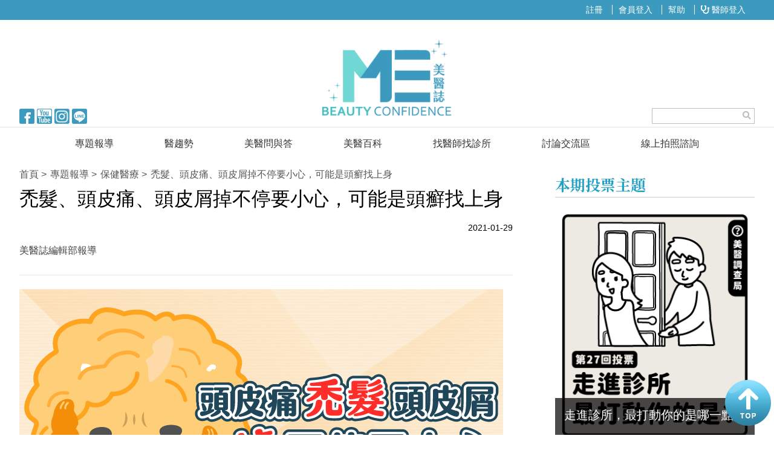

--- FILE ---
content_type: text/html; charset=utf-8
request_url: https://memedia.com.tw/topic-765.html
body_size: 59228
content:
<!doctype html>
<!--[if IE 8 ]><html dir="ltr" lang="zh-TW" class="ie8"><![endif]-->
<!--[if IE 9 ]><html dir="ltr" lang="zh-TW" class="ie9"><![endif]-->
<!--[if (gt IE 9)|!(IE)]>
<!-->
<html dir="ltr" lang="zh-TW">
<!--<![endif]-->
<head>
<!-- Global site tag (gtag.js) - Google Analyticss -->
<script async src="https://www.googletagmanager.com/gtag/js?id=UA-138208387-1"></script>
<script>
window.dataLayer = window.dataLayer || [];
function gtag(){dataLayer.push(arguments);}
gtag("js", new Date());
gtag("config", "UA-138208387-1");
</script>
<!--[if lt IE 9]><script src="/js/html5.js"></script><![endif]-->
<meta charset="UTF-8" />
<meta name="viewport" content="width=device-width, initial-scale=1.0">
<title>禿髮、頭皮痛、頭皮屑掉不停要小心，可能是頭癬找上身–ME生活｜ME美醫誌</title>
<meta name="keywords" content="禿髮、頭皮痛、頭皮屑掉不停要小心，可能是頭癬找上身,ME生活" />
<meta name="description" content="頭皮屑變多、頭皮癢、頭皮又紅又腫、掉髮，我是不是得頭癬了？網路上流傳頭癬太嚴重，也會變禿頭，是真的嗎？家裡的貓貓狗狗得了貓癬、狗癬的皮膚病，飼主的頭皮居然也有了症狀，該不會是被寵物傳染了？每個人都想要健康亮麗的頭髮，如何保護頭皮遠離黴菌的感染，帶你認識惱人的頭癬，教你如何防範、遠離頭癬的騷擾。" />
<meta property="og:type" content="website" />
<meta property="og:title" content="禿髮、頭皮痛、頭皮屑掉不停要小心，可能是頭癬找上身｜美醫誌：亞洲醫美整形新媒體" />
<meta property="og:description" content="頭皮屑變多、頭皮癢、頭皮又紅又腫、掉髮，我是不是得頭癬了？網路上流傳頭癬太嚴重，也會變禿頭，是真的嗎？家裡的貓貓狗狗得了貓癬、狗癬的皮膚病，飼主的頭皮居然也有了症狀，該不會是被寵物傳染了？每個人都想要健康亮麗的頭髮，如何保護頭皮遠離黴菌的感染，帶你認識惱人的頭癬，教你如何防範、遠離頭癬的騷擾。" />
<meta property="og:image" content="https://memedia.com.tw/userfiles/images/topic/20210125034442619.png" />
<base href="https://memedia.com.tw/"> <meta property="og:site_name" content="美醫誌 ME Media：亞洲醫美整形新媒體｜豐富資訊輕鬆查醫病溝通零距離" /> <link rel="canonical" href="https://memedia.com.tw/topic-765.html"/> <meta property="og:url" content="https://memedia.com.tw/topic-765.html"/> <meta name="Subject" content="頭皮屑,頭皮,禿髮,頭癬" /> <meta content="楊雅雲" name="author"/> <meta content="美醫誌" name="copyright"/> <script type="application/ld+json"> { "@context" : "http://schema.org", "headline" : "禿髮、頭皮痛、頭皮屑掉不停要小心，可能是頭癬找上身", "@type" : "Article", "name" : "禿髮、頭皮痛、頭皮屑掉不停要小心，可能是頭癬找上身", "author" : { "@type" : "Person", "name" : "美醫誌編輯部" }, "datePublished" : "2021-01-29", "image" :"https://memedia.com.tw/userfiles/images/topic/20210125034442619.png", "articleSection" : " https://memedia.com.tw/topic-765.html", "articleBody" : "頭皮屑變多、頭皮癢、頭皮又紅又腫、掉髮，我是不是得頭癬了？網路上流傳頭癬太嚴重，也會變禿頭，是真的嗎？家裡的貓貓狗狗得了貓癬、狗癬的皮膚病，飼主的頭皮居然也有了症狀，該不會是被寵物傳染了？每個人都想要健康亮麗的頭髮，如何保護頭皮遠離黴菌的感染，帶你認識惱人的頭癬，教你如何防範、遠離頭癬的騷擾。 頭癬具有高傳染力，尤其兒童、飼養寵物者及銀髮族要小心 頭癬是經由黴菌接觸傳染造成，被感染的器具及環境常成為傳染途徑。最易感染頭癬的三大族群分別為兒童、飼養寵物者及銀髮族，頭癬具有高傳染力，兒童免疫力弱，在校園及家庭易受到相互傳染；寵物貓、狗、兔等患有貓癬、狗癬等皮膚病的症狀，飼主也容易被傳染；銀髮族中尤其以停經後的婦女為高風險群，頭皮油脂具有殺菌功能，停經後婦女的頭皮皮脂腺分泌油脂減少，降低頭皮的殺菌效果。另外，婦女常在美髮店進行造型美髮，容易直接或間接接觸感染器具等傳染源，也需多加小心。 髮灰無光澤、頭皮癢、頭皮屑、頭皮紅腫、掉髮、禿髮都可能是頭癬引起 頭癬分為二種，一種為「非發炎型頭癬」，常見症狀為頭皮上有零碎型白塊、髮灰無光澤，嚴重者甚至有掉髮現象，常合併頭皮紅、頭皮癢、頭皮屑，臨床上易與脂漏性皮膚炎混淆。另一種為「發炎型頭癬」，因頭皮被黴菌感染產生強大的發炎反應，初期會有膿皰類似毛囊炎的症狀，嚴重時會有大紅腫及疼痛的化膿腫塊，臨床上類似細菌感染的釘子，常合併頭部淋巴結腫大及牙痛，在診斷上不易區分。 但也並非所有的落髮、頭皮屑變多或頭皮癢，都與頭癬有關。皮膚科專科醫師彭家盈表示發炎型頭癬跟細菌型引起的毛囊炎，及非發炎型頭癬及不明原因的脂漏性皮膚炎，症狀相似、診斷容易混淆。另外，頭癬是造成禿頭的原因之一，頭癬如果發炎非常嚴重就可能造成永久性疤痕性禿頭，但只要經過正確的診斷及治療，都能達到良好的治療效果。 頭皮毛髮症狀應立即就醫，正確診斷才能有效治療 頭癬是容易被忽略及誤診的皮膚疾病，需要透過皮膚科醫師仔細的觀察及診斷，才能達到確實的治療。根據以往的經驗，很多媽媽或阿嬤們感染頭癬數十年，可能因症狀輕微，或反復就醫未能確診而無法得到正確的治療，數十年後就傳染給家庭的其他小朋友成員，造成家庭內的感染。呼籲民眾若發現有頭皮屑增多、頭皮發紅、疼痛、毛囊發炎、掉髮等頭皮毛髮狀況，應即時就醫，尋求皮膚科醫師診斷，不要自行到藥局購買藥品或洗髮精，導致病情加重的風險。 皮膚科專業醫療器具檢驗，頭癬診斷一目了然 皮膚科醫師診斷頭癬的方式會先收集患者毛髮或皮屑，經由顯微鏡的特殊感色KOH（氫氧化鉀），檢測頭髮是否受黴菌的菌絲或苞子感染，這是醫療診所快速的檢驗方法。另外，也可採用伍氏燈（Wood’s Light），檢測黴菌的螢光反應。除了上述方法，醫師還能透過專業器具—皮膚鏡（Digital Dermoscope），觀察毛髮是否具有特殊黴菌表現。若是遇到診斷難度較高的個案，會經由黴菌培養，或是頭皮皮膚切片進行檢查。 口服抗黴菌藥物、抗黴菌洗髮精，有效治療頭癬 頭癬的治療需搭配四至八週的口服抗黴菌藥物，一般外用的抗黴菌藥物是無效的。日常生活建議使用抗黴菌洗髮精，一週三次，直到症狀解除。患者的家人及寵物也需進行檢驗是否有頭癬症狀，同步治療才能防止感染擴大。 如果不幸得到頭癬，也不用過度擔心，按時服用醫師開立的口服抗黴菌藥物，並且定時回診。治療期間避免出入美髮廳，不與家人及朋友共用梳子、美髮用品、毛巾、浴帽、安全帽及枕頭套…等。若是發現寵物受感染，也需讓寵物接受治療，才能達到完善的治療效果，重拾健康生活。 ", "url" : " https://memedia.com.tw/topic-765.html", "publisher" : { "@type" : "Organization", "logo" : "", "name" : "禿髮、頭皮痛、頭皮屑掉不停要小心，可能是頭癬找上身" } } </script> <script type="application/ld+json"> { "@context": "http://schema.org", "@type": "BreadcrumbList", "itemListElement": [ { "@type": "ListItem", "position": 1, "item": { "@id": "https://memedia.com.tw/", "name": "美醫誌 ME Media：亞洲醫美整形新媒體｜豐富資訊輕鬆查醫病溝通零距離" } }, { "@type": "ListItem", "position": 2, "item": { "@id": "https://memedia.com.tw/topic4.html", "name": "ME生活：正確的美容知識，讓生活變得更加美麗｜ME美醫誌" } }, { "@type": "ListItem", "position": 3, "item": { "@id": "https://memedia.com.tw/topic-765.html", "name": "禿髮、頭皮痛、頭皮屑掉不停要小心，可能是頭癬找上身" } }] } </script>
<meta name="robots" content="INDEX, FOLLOW" />
<link href="/css/animate.css" rel="stylesheet">
<link href="/css/fontawesome-all.css" rel="stylesheet">
<link href="/css/01/main.css" rel="stylesheet">
<link href="/css/01/layout.css" rel="stylesheet">
<link href="/css/01/news.css" rel="stylesheet">
<script src="/jquery/jquery-1.10.js"></script>
<script>
	if('' != ''){
		alert('');
		if('N' == 'Y'){
			history.back()
		}
	}
	if('' != ''){
		location.href = ''
	}
</script>
</head>
<body>

<div class="webBox" style="margin: 0; padding: 0; border: 0; width: 100%;">


<h1 class="pageh1">醫美整形</h1>
<div class="wrapper">
	<!--[if lt IE 9]>
<link rel="stylesheet" href="/css/noie.css">
<div id="no-ie"><div><p>很抱歉，目前本站瀏覽不支援IE9以下的瀏覽器，若看見版面跑掉，純屬正常狀況。建議您改用 <a href="https://www.google.com.tw/chrome/browser/desktop/index.html" target="_blank">Google Chrome</a>或<a href="https://www.mozilla.org/zh-TW/firefox/new/" target="_blank">Firefox</a> 以取得最佳、最快的瀏覽效果！</p></div></div>
<![endif]-->
<div id="fb-root"></div>
<script async defer crossorigin="anonymous" src="https://connect.facebook.net/zh_TW/sdk.js#xfbml=1&version=v11.0" nonce="YaHX3pmc"></script>
<header>
	<div id="topBox">
		<div class="workframe col">
			<div class="col col-2">
				<div class="fb-like" data-href="https://www.facebook.com/memediatw/" data-layout="button_count" data-action="like" data-size="small" data-show-faces="true" data-share="false"></div>
				<a id="menuIcon" href="javascript:void(0);" title="Menu"><img src="/images/01/main/mb-btn.png" alt="Menu" /></a>
			</div>
			<div class="btn col col-2"><font><a href='/register.html'>註冊</a></font><font><a href='/login.html'>會員登入</a></font><font><a href='/qna.html'>幫助</a></font><font><a href='/doctorlogin.html'><i class='fas fa-stethoscope'></i> 醫師登入</a></font></div>
		</div>
	</div>
	<div id="logoBox">
		<div class="workframe col">
			<div class="col col-3" id="external">
				<font><a href="https://www.facebook.com/memediatw/" target="_blank" title="fb"><img src="/userfiles/images/20181204084843710.png" /></a></font>
				<font><a href="https://www.youtube.com/c/MeMedia%E7%BE%8E%E9%86%AB%E8%AA%8C" target="_blank" title="youtube"><img src="/userfiles/images/20181204084843737.png" /></a></font>
				<font><a href="https://instagram.com/memedia5168?r=nametag" target="_blank" title="ig"><img src="/userfiles/images/20181204084844222.png" /></a></font>
				<font><a href="https://line.me/R/ti/p/@383viixn" target="_blank" title="line"><img src="/userfiles/images/20190815074954979.png" /></a></font>
			</div>
			<div class="col col-3" id="cis"><h2><a class="photo" href="https://memedia.com.tw/" title="美醫誌 ME Media：亞洲醫美整形新媒體｜豐富資訊輕鬆查醫病溝通零距離" style="background-image:url(/userfiles/images/20190403085521283.png);"><img src="/images/01/main/img-logoBg.png" alt="美醫誌 ME Media：亞洲醫美整形新媒體｜豐富資訊輕鬆查醫病溝通零距離" /></a></h2></div>
			<div class="col col-3" id="search">
				<form id="hSearch" name="hSearch" method="get" action="searchItem.php">
					<input type="text" name="kw" value="" />
					<input type="hidden" id="pageid" date-action="pagedown" name="p" value="1" />
					<a id="goSearch" href="javascript:void(0);" title="送出"><i class="fas fa-search"></i></a>
				</form>
			</div>
		</div>
	</div>
	<div id="main-menu">
		<nav class="">
			<ul class="pc">
				
				<li>
					<p><a href="/topic.html" title="專題報導">專題報導</a><b><i class="fa fa-plus" aria-hidden="true"></i></b></p>
					<div class="menu_body"><ul class="subOption"><li><div><p><a title='新知快訊' href='/topic2.html'>新知快訊</a></p></div></li><li><div><p><a title='醫美整形' href='/topic1.html'>醫美整形</a></p></div></li><li><div><p><a title='保健醫療' href='/topic3.html'>保健醫療</a></p></div></li><li><div><p><a title='生活知識' href='/topic4.html'>生活知識</a></p></div></li><li><div><p><a title='心理健康' href='/topic29.html'>心理健康</a></p></div></li><li><div><p><a title='駐站專家' href='/topic27.html'>駐站專家</a></p></div></li><li><div><p><a title='名醫問診室' href='/topic6.html'>名醫問診室</a></p></div></li></ul></div>
				</li>
				
				<li>
					<p><a href="/news.html" title="醫趨勢">醫趨勢</a><b><i class="fa fa-plus" aria-hidden="true"></i></b></p>
					<div class="menu_body"><ul class="subOption"><li><div><p><a title='美醫FUN知識' href='/news1.html'>美醫FUN知識</a></p></div></li><li><div><p><a title='國際新知' href='/news25.html'>國際新知</a></p></div></li></ul></div>
				</li>
				
				<li>
					<p><a href="/meqna.html" title="美醫問與答">美醫問與答</a><b><i class="fa fa-plus" aria-hidden="true"></i></b></p>
					<div class="menu_body"><ul class="subOption"><li><div><p><a title='已解決問題' href='/meqnaA.html'>已解決問題</a></p></div></li><li><div><p><a title='待解決問題' href='/meqnaB.html'>待解決問題</a></p></div></li></ul></div>
				</li>
				
				<li>
					<p><a href="/mebook.html" title="美醫百科">美醫百科</a></p>
					<div class="menu_body"></div>
				</li>
				
				<li>
					<p><a href="/finddoc.html" title="找醫師找診所">找醫師找診所</a><b><i class="fa fa-plus" aria-hidden="true"></i></b></p>
					<div class="menu_body"><ul class="subOption"><li><div><p><a title='找醫師' href='/finddoc.html'>找醫師</a></p></div></li><li><div><p><a title='找診所' href='/findclic.html'>找診所</a></p></div></li><li><div><p><a title='顧問醫師' href='/doctors.html'>顧問醫師</a></p></div></li></ul></div>
				</li>
				
				<li>
					<p><a href="/forum.html" title="討論交流區">討論交流區</a><b><i class="fa fa-plus" aria-hidden="true"></i></b></p>
					<div class="menu_body"><ul class="subOption"><li><div><p><a title='討論區' href='/forum.html'>討論區</a></p></div></li><li><div><p><a title='投票區' href='/votes.html'>投票區</a></p></div></li></ul></div>
				</li>
				
				<li>
					<p><a href="/contact.html" title="線上拍照諮詢">線上拍照諮詢</a></p>
					<div class="menu_body"></div>
				</li>
				
			</ul>
			<ul class="mb">
				<li><a href="/topic1.html" title="醫美整形"><img src="/images/01/main/svg-menu01.svg" /></a></li>
				<li><a href="/topic3.html" title="保健醫療"><img src="/images/01/main/svg-menu02.svg" /></a></li>
				<li><a href="/topic6.html" title="名醫問診室"><img src="/images/01/main/svg-menu03.svg" /></a></li>
				<li><a href="/topic27.html" title="駐站專家"><img src="/images/01/main/svg-menu04.svg" /></a></li>
				<li><a href="https://www.youtube.com/@MeMedia/videos" title="youtube"><img src="/images/01/main/svg-menu05.svg" /></a></li>
			</ul>
		</nav>
	</div>
</header>
<div id="idleBox" style="top: -500%; z-index: -1;">
	<div id="idleInfo">
		<span id="backT">600</span>
		<p class="top">您已經閒置10分鐘了，為您推薦其他文章！或點擊空白處回到網頁</p>
		<h4 class="titbox">精選文章</h4>
		<ul class="news col">
			
			<li class="col col-4">
				<a class="photo" href="/topic-660.html" style="background-image: url(https://memedia.com.tw/userfiles/images/topic/20200826064152665.jpg);" title="塌鼻的你最該看！想要擁有好看鼻型，黃金比例才是關鍵！"><img src="/images/01/index/img-newsListBg.png" alt="塌鼻的你最該看！想要擁有好看鼻型，黃金比例才是關鍵！" /></a>
				<p class="text-clamp"><a href="/topic-660.html" title="塌鼻的你最該看！想要擁有好看鼻型，黃金比例才是關鍵！">塌鼻的你最該看！想要擁有好看鼻型，黃金比例才是關鍵！</a></p>
			</li>
			
			<li class="col col-4">
				<a class="photo" href="/topic-1205.html" style="background-image: url(https://memedia.com.tw/userfiles/images/topic/20231024042623874.png);" title="冬天也會曬黑？預防皮膚癌，防曬很重要！防曬怎麼擦懶人包"><img src="/images/01/index/img-newsListBg.png" alt="冬天也會曬黑？預防皮膚癌，防曬很重要！防曬怎麼擦懶人包" /></a>
				<p class="text-clamp"><a href="/topic-1205.html" title="冬天也會曬黑？預防皮膚癌，防曬很重要！防曬怎麼擦懶人包">冬天也會曬黑？預防皮膚癌，防曬很重要！防曬怎麼擦懶人包</a></p>
			</li>
			
			<li class="col col-4">
				<a class="photo" href="/topic-1204.html" style="background-image: url(https://memedia.com.tw/userfiles/images/topic/20231020094053377.png);" title="曬黑好難白回來！為什麼狂擦美白保養品沒用？美白雷射種類比較"><img src="/images/01/index/img-newsListBg.png" alt="曬黑好難白回來！為什麼狂擦美白保養品沒用？美白雷射種類比較" /></a>
				<p class="text-clamp"><a href="/topic-1204.html" title="曬黑好難白回來！為什麼狂擦美白保養品沒用？美白雷射種類比較">曬黑好難白回來！為什麼狂擦美白保養品沒用？美白雷射種類比較</a></p>
			</li>
			
			<li class="col col-4">
				<a href="https://www.infinityclinic.com.tw/service.php?cid=18" title="尿失禁原因與症狀.尿失禁手術治療－台北永恆美診所" alt="尿失禁原因與症狀.尿失禁手術治療－台北永恆美診所"><img src="/userfiles/images/20191024093439266.png" title="尿失禁原因與症狀.尿失禁手術治療－台北永恆美診所" alt="尿失禁原因與症狀.尿失禁手術治療－台北永恆美診所"></a>
			</li>
		</ul>
		<p class="advB">
			<a href="https://www.shining-dc.com.tw/service.php?id=4" title="牙周病治療方式＆費用大公開，牙周病手術真的需要嗎？" alt="牙周病治療方式＆費用大公開，牙周病手術真的需要嗎？"><img src="/userfiles/images/zip/20201214083933501.png" title="牙周病治療方式＆費用大公開，牙周病手術真的需要嗎？" alt="牙周病治療方式＆費用大公開，牙周病手術真的需要嗎？"></a>
			
			
		<!--	<script async src="https://pagead2.googlesyndication.com/pagead/js/adsbygoogle.js"></script>-->
<!-- 900*80 -->
<!--<ins class="adsbygoogle"
     style="display:inline-block;width:900px;height:80px"
     data-ad-client="ca-pub-3103028517475659"
     data-ad-slot="1578496745"></ins>
<script>
     (adsbygoogle = window.adsbygoogle || []).push({});
</script>-->
		</p>
	</div>
	<div id="idleBg"></div>
</div>
<script src="/scripts/trans4/tw_cn.js"></script>
<script>
	if('' != ''){
		alert('');
		location.href = '/';
	}
</script>
	<div class="workframe col">
		<div id="content-wrapper">
			<div class="waylink">
				<ol>
					<li><a title="首頁" href="/">首頁</a></li>
					<li><a title="專題報導" href="/topic.html">專題報導</a></li>
					<li><a title="保健醫療" href="/topic3.html">保健醫療</a></li>
					<li>禿髮、頭皮痛、頭皮屑掉不停要小心，可能是頭癬找上身</li>
				</ol>
			</div>
			<div class="content-main">
				<h2 class="mainTit">禿髮、頭皮痛、頭皮屑掉不停要小心，可能是頭癬找上身</h2>
				<div class="topBar">
					<div class="fb-like" data-href="memedia.com.tw/topic-765.html" data-layout="button_count" data-action="like" data-size="small" data-show-faces="false" data-share="false"></div>
					<div class="date">2021-01-29</div>
				</div>
				<article><p style="border-bottom-width: 0.5px;border-bottom-style: solid;color: #e5e5e5;"><span style="color:#444444;">美醫誌編輯部報導</span><br />
&nbsp;</p>
<br />
<img alt="禿髮、頭皮痛、頭皮屑掉不停要小心，可能是頭癬找上身" src="https://memedia.com.tw/userfiles/images/topic/20210125034441267.png" style="width: 800px;" title="禿髮、頭皮痛、頭皮屑掉不停要小心，可能是頭癬找上身" /><br />
&nbsp;
<div style="border: 1px solid rgb(198, 168, 149);padding-left:10px;border: 1px solid #b9b9b9;margin-top: 46px;padding: 0 16px 16px;">
<div style="text-align: center;"><span style="color:#252525;"><strong style="text-align: center;"><span style="background-color:white;top:-1.5rem;font-size:20px;position: relative;text-align: center!important;">　摘要　</span></strong></span></div>

<blockquote style="margin-left: 2%;margin-right: 2%;margin-bottom: 2%;"><strong><span style="color:#252525;font-size:18px;">頭皮屑變多、頭皮癢、頭皮又紅又腫、掉髮，我是不是得頭癬了？網路上流傳頭癬太嚴重，也會變禿頭，是真的嗎？家裡的貓貓狗狗得了貓癬、狗癬的皮膚病，飼主的頭皮居然也有了症狀，該不會是被寵物傳染了？每個人都想要健康亮麗的頭髮，如何保護頭皮遠離黴菌的感染，帶你認識惱人的頭癬，教你如何防範、遠離頭癬的騷擾。 </span></strong></blockquote>
</div>

<div>
<div style="text-align: center;">&nbsp;</div>

<p>&nbsp;</p>

<h1><strong><span style="color:#444444;font-size:22px;font-family: &#39;Noto Serif TC&#39;, serif;color: #444444;border-bottom: none;border-left: 5px solid #21a1c4;padding-left: 10px;padding-bottom: 2px;">頭癬具有高傳染力，尤其兒童、飼養寵物者及銀髮族要小心</span></strong></h1>

<div>
<div style="text-align: center;">&nbsp;</div>
<span style="line-height: 2.5rem;color:#444444;font-size:18px;">頭癬是經由黴菌接觸傳染造成，被感染的器具及環境常成為傳染途徑。最易感染頭癬的三大族群分別為兒童、飼養寵物者及銀髮族，頭癬具有高傳染力，兒童免疫力弱，在校園及家庭易受到相互傳染；寵物貓、狗、兔等患有貓癬、狗癬等皮膚病的症狀，飼主也容易被傳染；銀髮族中尤其以停經後的婦女為高風險群，頭皮油脂具有殺菌功能，停經後婦女的頭皮皮脂腺分泌油脂減少，降低頭皮的殺菌效果。另外，婦女常在美髮店進行造型美髮，容易直接或間接接觸感染器具等傳染源，也需多加小心。</span>

<div style="text-align: center;">&nbsp;</div>

<p>&nbsp;</p>

<div style="text-align: center;"><span style="line-height: 2.5rem;color:#444444;font-size:18px;"><img alt="頭癬" src="https://memedia.com.tw/userfiles/images/topic/20210125034442465.png" style="width: 600px;" />&nbsp;</span></div>

<div>
<div style="text-align: center;">&nbsp;</div>

<p>&nbsp;</p>

<h2><strong><span style="color:#444444;font-size:22px;font-family: &#39;Noto Serif TC&#39;, serif;color: #444444;border-bottom: none;border-left: 5px solid #21a1c4;padding-left: 10px;padding-bottom: 2px;">髮灰無光澤、頭皮癢、頭皮屑、頭皮紅腫、掉髮、禿髮都可能是頭癬引起</span></strong></h2>

<div style="text-align: center;">&nbsp;</div>
<span style="line-height: 2.5rem;color:#444444;font-size:18px;">頭癬分為二種，一種為「非發炎型頭癬」，常見症狀為頭皮上有零碎型白塊、髮灰無光澤，嚴重者甚至有掉髮現象，常合併頭皮紅、頭皮癢、頭皮屑，臨床上易與脂漏性皮膚炎混淆。另一種為「發炎型頭癬」，因頭皮被黴菌感染產生強大的發炎反應，初期會有膿皰類似毛囊炎的症狀，嚴重時會有大紅腫及疼痛的化膿腫塊，臨床上類似細菌感染的釘子，常合併頭部淋巴結腫大及牙痛，在診斷上不易區分。</span>

<div style="text-align: center;">&nbsp;</div>
<span style="line-height: 2.5rem;color:#444444;font-size:18px;">但也並非所有的落髮、頭皮屑變多或頭皮癢，都與頭癬有關。皮膚科專科醫師彭家盈表示發炎型頭癬跟細菌型引起的毛囊炎，及非發炎型頭癬及不明原因的脂漏性皮膚炎，症狀相似、診斷容易混淆。另外，頭癬是造成禿頭的原因之一，頭癬如果發炎非常嚴重就可能造成永久性疤痕性禿頭，但只要經過正確的診斷及治療，都能達到良好的治療效果。</span>

<div style="text-align: center;">&nbsp;</div>

<p>&nbsp;</p>

<h3><strong><span style="color:#444444;font-size:22px;font-family: &#39;Noto Serif TC&#39;, serif;color: #444444;border-bottom: none;border-left: 5px solid #21a1c4;padding-left: 10px;padding-bottom: 2px;">頭皮毛髮症狀應立即就醫，正確診斷才能有效治療</span></strong></h3>

<div>
<div style="text-align: center;">&nbsp;</div>
<span style="line-height: 2.5rem;color:#444444;font-size:18px;">頭癬是容易被忽略及誤診的皮膚疾病，需要透過皮膚科醫師仔細的觀察及診斷，才能達到確實的治療。根據以往的經驗，很多媽媽或阿嬤們感染頭癬數十年，可能因症狀輕微，或反復就醫未能確診而無法得到正確的治療，數十年後就傳染給家庭的其他小朋友成員，造成家庭內的感染。呼籲民眾若發現有頭皮屑增多、頭皮發紅、疼痛、毛囊發炎、掉髮等頭皮毛髮狀況，應即時就醫，尋求皮膚科醫師診斷，不要自行到藥局購買藥品或洗髮精，導致病情加重的風險。</span>

<div style="text-align: center;">&nbsp;</div>

<p>&nbsp;</p>

<h4><strong><span style="color:#444444;font-size:22px;font-family: &#39;Noto Serif TC&#39;, serif;color: #444444;border-bottom: none;border-left: 5px solid #21a1c4;padding-left: 10px;padding-bottom: 2px;">皮膚科專業醫療器具檢驗，頭癬診斷一目了然</span></strong></h4>

<div>
<div style="text-align: center;">&nbsp;</div>
<span style="line-height: 2.5rem;color:#444444;font-size:18px;">皮膚科醫師診斷頭癬的方式會先收集患者毛髮或皮屑，經由顯微鏡的特殊感色KOH（氫氧化鉀），檢測頭髮是否受黴菌的菌絲或苞子感染，這是醫療診所快速的檢驗方法。另外，也可採用伍氏燈（Wood&rsquo;s Light），檢測黴菌的螢光反應。除了上述方法，醫師還能透過專業器具&mdash;皮膚鏡（Digital Dermoscope），觀察毛髮是否具有特殊黴菌表現。若是遇到診斷難度較高的個案，會經由黴菌培養，或是頭皮皮膚切片進行檢查。</span>

<div style="text-align: center;">&nbsp;</div>

<p>&nbsp;</p>

<h5><strong><span style="color:#444444;font-size:22px;font-family: &#39;Noto Serif TC&#39;, serif;color: #444444;border-bottom: none;border-left: 5px solid #21a1c4;padding-left: 10px;padding-bottom: 2px;">口服抗黴菌藥物、抗黴菌洗髮精，有效治療頭癬</span></strong></h5>

<div>
<div style="text-align: center;">&nbsp;</div>
<span style="line-height: 2.5rem;color:#444444;font-size:18px;">頭癬的治療需搭配四至八週的口服抗黴菌藥物，一般外用的抗黴菌藥物是無效的。日常生活建議使用抗黴菌洗髮精，一週三次，直到症狀解除。患者的家人及寵物也需進行檢驗是否有頭癬症狀，同步治療才能防止感染擴大。</span>

<div style="text-align: center;">&nbsp;</div>
<span style="line-height: 2.5rem;color:#444444;font-size:18px;">如果不幸得到頭癬，也不用過度擔心，按時服用醫師開立的口服抗黴菌藥物，並且定時回診。治療期間避免出入美髮廳，不與家人及朋友共用梳子、美髮用品、毛巾、浴帽、安全帽及枕頭套&hellip;等。若是發現寵物受感染，也需讓寵物接受治療，才能達到完善的治療效果，重拾健康生活。</span>

<div>
<div style="text-align: center;">&nbsp;</div>

<div style="clear:both;">&nbsp;</div>
<style type="text/css">@media   (max-width: 798px){
        .docmargin{
    margin-left: 15%;}
    }   
    @media  (max-width: 1212px) and (min-width: 962px){
    .docimgmargin{margin-left: 0%;}
    }
 @media (min-width: 1212px){
    .docimgmargin{margin-left: 15%;}
    } 
@media  (max-width: 962px) {
    .docimgmargin{margin-left: 15%;}
    }
</style>
<div style="text-align: center;width:80%;">
<div class="col-sm-4 docimgmargin"><img alt="彭家盈醫師" src="https://memedia.com.tw/userfiles/images/doctor/20210113061457638.png" style="" title="彭家盈醫師" /> <a href="https://memedia.com.tw/finddoc-556.html"> </a>
<p style="
    text-align: center;
    color: white;
    /* width: 350px; */
    background: rgb(75, 172, 198);
    height: 33.5px;
    font-weight: 1000;
    line-height: 33.5px;
"><a href="https://memedia.com.tw/finddoc-556.html" style="color: white;">諮詢醫師：彭家盈醫師</a></p>
</div>
&nbsp;&nbsp;

<div class="col-sm-5 docmargin"><span style="color:#444444;font-size: 14px;"><strong>現職：</strong><br />
臺安醫院皮膚科醫師<br />
<strong>學經歷：</strong><br />
台北醫學大學醫學系<br />
美國耶魯大學公共衛生學碩士<br />
國立成功大學附設醫院皮膚科兼任主治醫師<br />
高雄林政賢皮膚科診所專任主治醫師<br />
國立成功大學附設醫院皮膚科臨床教師</span> &nbsp;</div>

<div style="clear:both;">&nbsp;</div>
</div>

<div><span style="line-height: 2.5rem;color:#444444;font-size:18px;">延伸閱讀</span>

<ul>
	<li><a href="https://memedia.com.tw/topic-630.html" style="color:#3b9abd;font-size:18px;" target="_blank">影片｜治禿頭藥導致不舉真的嗎？！ 醫師不藏私分享植髮經驗談&nbsp;</a></li>
	<li><a href="https://memedia.com.tw/topic-413.html" style="color:#3b9abd;font-size:18px;" target="_blank">文章｜好想要有驚人秀髮，瞭解頭皮是關鍵！</a></li>
</ul>
&nbsp;</div>

<p style="text-align: center;margin-top: 20px;"><span style="color:#444444;"><span style="color:#444444;"><span style="color:#999999;">*以上言論不代表本站立場，任何手術或療程均有其風險，實際仍須由醫師當面與您進行評估而定*</span></span></span></p>
</div>
</div>
</div>
</div>
</div>
</div>
</div></article>
				<div class="advBox box"><!--<script async src="https://pagead2.googlesyndication.com/pagead/js/adsbygoogle.js"></script>

							<ins class="adsbygoogle"
							 style="display:block"
							 data-ad-client="ca-pub-3103028517475659"
							 data-ad-slot="1217259465"
							 data-ad-format="auto"></ins>
							<script>
								(adsbygoogle = window.adsbygoogle || []).push({});
							</script>--></div>
				<div class="ItemAdv item mbox">
					<!--<script async src="https://pagead2.googlesyndication.com/pagead/js/adsbygoogle.js"></script>-->
					<!-- newsarticl728*90 -->
					<!--<ins class="adsbygoogle" style="display:inline-block;width:728px;height:90px" data-ad-client="ca-pub-3103028517475659" data-ad-slot="1300484515"></ins>
					<script>(adsbygoogle = window.adsbygoogle || []).push({});</script>-->
				</div>
				<div id="tagBox" class="box">
					
					<a href="/searchItem.php?kw=彭嘉盈&p=1" title="彭嘉盈" target="_blank">彭嘉盈</a>
					
					<a href="/searchItem.php?kw=皮膚科&p=1" title="皮膚科" target="_blank">皮膚科</a>
					
					<a href="/searchItem.php?kw=頭癬&p=1" title="頭癬" target="_blank">頭癬</a>
					
					<a href="/searchItem.php?kw=頭皮癬&p=1" title="頭皮癬" target="_blank">頭皮癬</a>
					
					<a href="/searchItem.php?kw=禿髮&p=1" title="禿髮" target="_blank">禿髮</a>
					
					<a href="/searchItem.php?kw=禿頭&p=1" title="禿頭" target="_blank">禿頭</a>
					
					<a href="/searchItem.php?kw=頭皮痛&p=1" title="頭皮痛" target="_blank">頭皮痛</a>
					
					<a href="/searchItem.php?kw=頭皮屑&p=1" title="頭皮屑" target="_blank">頭皮屑</a>
					
					<a href="/searchItem.php?kw=掉髮&p=1" title="掉髮" target="_blank">掉髮</a>
					
					<a href="/searchItem.php?kw=皮膚病&p=1" title="皮膚病" target="_blank">皮膚病</a>
					
					<a href="/searchItem.php?kw=貓&p=1" title="貓" target="_blank">貓</a>
					
					<a href="/searchItem.php?kw=狗&p=1" title="狗" target="_blank">狗</a>
					
					<a href="/searchItem.php?kw=狗癬&p=1" title="狗癬" target="_blank">狗癬</a>
					
					<a href="/searchItem.php?kw=寵物&p=1" title="寵物" target="_blank">寵物</a>
					
					<a href="/searchItem.php?kw=黴菌&p=1" title="黴菌" target="_blank">黴菌</a>
					
					<a href="/searchItem.php?kw=感染&p=1" title="感染" target="_blank">感染</a>
					
					<a href="/searchItem.php?kw=環境&p=1" title="環境" target="_blank">環境</a>
					
					<a href="/searchItem.php?kw=飼養寵物者&p=1" title="飼養寵物者" target="_blank">飼養寵物者</a>
					
					<a href="/searchItem.php?kw=銀髮族&p=1" title="銀髮族" target="_blank">銀髮族</a>
					
					<a href="/searchItem.php?kw=兒童&p=1" title="兒童" target="_blank">兒童</a>
					
					<a href="/searchItem.php?kw=非發炎型頭癬&p=1" title="非發炎型頭癬" target="_blank">非發炎型頭癬</a>
					
					<a href="/searchItem.php?kw=脂漏性皮膚炎&p=1" title="脂漏性皮膚炎" target="_blank">脂漏性皮膚炎</a>
					
					<a href="/searchItem.php?kw=灰髮&p=1" title="灰髮" target="_blank">灰髮</a>
					
					<a href="/searchItem.php?kw=膿皰&p=1" title="膿皰" target="_blank">膿皰</a>
					
					<a href="/searchItem.php?kw=毛囊炎&p=1" title="毛囊炎" target="_blank">毛囊炎</a>
					
					<a href="/searchItem.php?kw=永久性疤痕性禿頭&p=1" title="永久性疤痕性禿頭" target="_blank">永久性疤痕性禿頭</a>
					
					<a href="/searchItem.php?kw=洗髮精&p=1" title="洗髮精" target="_blank">洗髮精</a>
					
					<a href="/searchItem.php?kw=特殊感色&p=1" title="特殊感色" target="_blank">特殊感色</a>
					
					<a href="/searchItem.php?kw=KOH&p=1" title="KOH" target="_blank">KOH</a>
					
					<a href="/searchItem.php?kw=氫氧化鉀&p=1" title="氫氧化鉀" target="_blank">氫氧化鉀</a>
					
					<a href="/searchItem.php?kw=伍氏燈&p=1" title="伍氏燈" target="_blank">伍氏燈</a>
					
					<a href="/searchItem.php?kw=Wood’s Light&p=1" title="Wood’s Light" target="_blank">Wood’s Light</a>
					
					<a href="/searchItem.php?kw=螢光反應&p=1" title="螢光反應" target="_blank">螢光反應</a>
					
					<a href="/searchItem.php?kw=皮膚鏡&p=1" title="皮膚鏡" target="_blank">皮膚鏡</a>
					
					<a href="/searchItem.php?kw=Digital Dermoscope&p=1" title="Digital Dermoscope" target="_blank">Digital Dermoscope</a>
					
					<a href="/searchItem.php?kw=頭癬是什麼&p=1" title="頭癬是什麼" target="_blank">頭癬是什麼</a>
					
					<a href="/searchItem.php?kw=頭癬傳染&p=1" title="頭癬傳染" target="_blank">頭癬傳染</a>
					
				</div>
			</div>
			<div class="advBox box">
				<div>
					<!--<script async src="https://pagead2.googlesyndication.com/pagead/js/adsbygoogle.js"></script>-->
					<!-- vote336*280 -->
					<!--<ins class="adsbygoogle" style="display:inline-block;width:336px;height:280px" data-ad-client="ca-pub-3103028517475659" data-ad-slot="5717166271"></ins>
					<script>(adsbygoogle = window.adsbygoogle || []).push({});</script>-->
				</div>
				<div>
					<!--<script async src="https://pagead2.googlesyndication.com/pagead/js/adsbygoogle.js"></script>-->
					<!-- vote336*280 -->
					<!--<ins class="adsbygoogle" style="display:inline-block;width:336px;height:280px" data-ad-client="ca-pub-3103028517475659" data-ad-slot="5717166271"></ins>
					<script>(adsbygoogle = window.adsbygoogle || []).push({});</script>-->
				</div>
			</div>
			<div class="otherBox mBox">
	<h4>你可能會想知道</h4>
	<ul class="col">
		
		<li class="col col-3">
			<a href="/topic-1194.html" title="縫雙眼皮容易鬆掉？術後有肉條感？不滿意能重修嗎？雙眼皮手術大哉問！"><img src="https://memedia.com.tw/userfiles/images/topic/20230904073720203.png" alt="縫雙眼皮容易鬆掉？術後有肉條感？不滿意能重修嗎？雙眼皮手術大哉問！" /></a>
			<p class="text-clamp"><a href="/topic-1194.html" title="縫雙眼皮容易鬆掉？術後有肉條感？不滿意能重修嗎？雙眼皮手術大哉問！">縫雙眼皮容易鬆掉？術後有肉條感？不滿意能重修嗎？雙眼皮手術大哉問！</a></p>
		</li>
		
		<li class="col col-3">
			<a href="/topic-113.html" title="音波拉皮人人都能打？緊緻肌膚的抗老選擇"><img src="https://memedia.com.tw/userfiles/images/20190514042633384.jpg" alt="音波拉皮人人都能打？緊緻肌膚的抗老選擇" /></a>
			<p class="text-clamp"><a href="/topic-113.html" title="音波拉皮人人都能打？緊緻肌膚的抗老選擇">音波拉皮人人都能打？緊緻肌膚的抗老選擇</a></p>
		</li>
		
		<li class="col col-3">
			<a href="/topic-1368.html" title="防止椎間盤突出2動作！把身體想成「一桶水」？椎間盤突出治療3階段"><img src="https://memedia.com.tw/userfiles/images/topic/20250225180456807.png" alt="防止椎間盤突出2動作！把身體想成「一桶水」？椎間盤突出治療3階段" /></a>
			<p class="text-clamp"><a href="/topic-1368.html" title="防止椎間盤突出2動作！把身體想成「一桶水」？椎間盤突出治療3階段">防止椎間盤突出2動作！把身體想成「一桶水」？椎間盤突出治療3階段</a></p>
		</li>
		
		<li class="col col-3">
			<a href="/topic-412.html" title="痘疤雷射治療要做幾次？來倒數你變美的日子！"><img src="https://memedia.com.tw/userfiles/images/20191111100249274.jpg" alt="痘疤雷射治療要做幾次？來倒數你變美的日子！" /></a>
			<p class="text-clamp"><a href="/topic-412.html" title="痘疤雷射治療要做幾次？來倒數你變美的日子！">痘疤雷射治療要做幾次？來倒數你變美的日子！</a></p>
		</li>
		
		<li class="col col-3">
			<a href="/topic-583.html" title="【母親節特輯】愛吃海鮮讓妹妹變臭？私密處異味這樣解！"><img src="https://memedia.com.tw/userfiles/images/20200508041132727.jpg" alt="【母親節特輯】愛吃海鮮讓妹妹變臭？私密處異味這樣解！" /></a>
			<p class="text-clamp"><a href="/topic-583.html" title="【母親節特輯】愛吃海鮮讓妹妹變臭？私密處異味這樣解！">【母親節特輯】愛吃海鮮讓妹妹變臭？私密處異味這樣解！</a></p>
		</li>
		
		<li class="col col-3">
			<a href="/topic-678.html" title="酸臭汗味最尷尬！止汗劑拯救你的人際關係！"><img src="https://memedia.com.tw/userfiles/images/topic/20200923062750358.jpg" alt="酸臭汗味最尷尬！止汗劑拯救你的人際關係！" /></a>
			<p class="text-clamp"><a href="/topic-678.html" title="酸臭汗味最尷尬！止汗劑拯救你的人際關係！">酸臭汗味最尷尬！止汗劑拯救你的人際關係！</a></p>
		</li>
		
	</ul>
</div>
<div class="otherBox mBox Featured">
	<h4>精選推薦</h4>
	<ul class="col">
		
		<li class="col col-3">
			<a href="/topic-842.html" title="小心！「蛋」藏危機！美妝蛋美顏不成反爛臉、爆痘？！"><img src="https://memedia.com.tw/userfiles/images/topic/20210511055419955.png" alt="小心！「蛋」藏危機！美妝蛋美顏不成反爛臉、爆痘？！" /></a>
			<p class="text-clamp"><a href="/topic-842.html" title="小心！「蛋」藏危機！美妝蛋美顏不成反爛臉、爆痘？！">小心！「蛋」藏危機！美妝蛋美顏不成反爛臉、爆痘？！</a></p>
		</li>
		
		<li class="col col-3">
			<a href="/topic-944.html" title="醫美初體驗年齡下滑！安全意識大不足？女神楊謹華呼籲找回醫美安心感"><img src="https://memedia.com.tw/userfiles/images/topic/20210929145014390.png" alt="醫美初體驗年齡下滑！安全意識大不足？女神楊謹華呼籲找回醫美安心感" /></a>
			<p class="text-clamp"><a href="/topic-944.html" title="醫美初體驗年齡下滑！安全意識大不足？女神楊謹華呼籲找回醫美安心感">醫美初體驗年齡下滑！安全意識大不足？女神楊謹華呼籲找回醫美安心感</a></p>
		</li>
		
		<li class="col col-3">
			<a href="/topic-125.html" title="什麼！我身上有長瘤？認識何謂「汗管瘤」"><img src="https://memedia.com.tw/userfiles/images/20190723071832391.jpg" alt="什麼！我身上有長瘤？認識何謂「汗管瘤」" /></a>
			<p class="text-clamp"><a href="/topic-125.html" title="什麼！我身上有長瘤？認識何謂「汗管瘤」">什麼！我身上有長瘤？認識何謂「汗管瘤」</a></p>
		</li>
		
		<li class="col col-3">
			<a href="/topic-595.html" title="【除斑雷射入門說明書】去你的斑，再現無暇美肌！"><img src="https://memedia.com.tw/userfiles/images/20200520123029795.jpg" alt="【除斑雷射入門說明書】去你的斑，再現無暇美肌！" /></a>
			<p class="text-clamp"><a href="/topic-595.html" title="【除斑雷射入門說明書】去你的斑，再現無暇美肌！">【除斑雷射入門說明書】去你的斑，再現無暇美肌！</a></p>
		</li>
		
		<li class="col col-3">
			<a href="/topic-229.html" title="肉毒桿菌如何打擊皺紋？女性天敵抗皺大作戰"><img src="https://memedia.com.tw/userfiles/images/20190924040933562.png" alt="肉毒桿菌如何打擊皺紋？女性天敵抗皺大作戰" /></a>
			<p class="text-clamp"><a href="/topic-229.html" title="肉毒桿菌如何打擊皺紋？女性天敵抗皺大作戰">肉毒桿菌如何打擊皺紋？女性天敵抗皺大作戰</a></p>
		</li>
		
		<li class="col col-3">
			<a href="/topic-1226.html" title="叫你阿嬤來囉！長輩愛聽地下電台買藥，小心觸法又傷身！"><img src="https://memedia.com.tw/userfiles/images/topic/20231212021049178.png" alt="叫你阿嬤來囉！長輩愛聽地下電台買藥，小心觸法又傷身！" /></a>
			<p class="text-clamp"><a href="/topic-1226.html" title="叫你阿嬤來囉！長輩愛聽地下電台買藥，小心觸法又傷身！">叫你阿嬤來囉！長輩愛聽地下電台買藥，小心觸法又傷身！</a></p>
		</li>
		
	</ul>
</div>
			<div class="fb-comments" data-href="memedia.com.tw/topic-765.html" data-width="760" style="margin-left: 0px;" data-numposts="5"></div>
			<div style="height:18px;display:block;"></div>
		</div>
		<div id="sideNav" class="mBox">
	<div class="sideAdv">
		<!--<script async src="https://pagead2.googlesyndication.com/pagead/js/adsbygoogle.js"></script>-->
<!-- 300*250 -->
<!--<ins class="adsbygoogle"
     style="display:inline-block;width:300px;height:250px"
     data-ad-client="ca-pub-3103028517475659"
     data-ad-slot="3338665932"></ins>-->
<!--<script>
     (adsbygoogle = window.adsbygoogle || []).push({});
</script>-->
	</div>
	<div id="sidevote">
		<h4 class="titBox">本期投票主題</h4>
		<a class="voteImg" href="/votes.html" title="走進診所，最打動你的是哪一點？">
			<img src="https://memedia.com.tw/userfiles/images/vote/20251124190113937.png" alt="走進診所，最打動你的是哪一點？" />
			<b class="text-clamp">走進診所，最打動你的是哪一點？</b>
		</a>
	</div>
	<div id="sideNew" class="articles">
		<h4 class="titBox">精選文章</h4>
		<ul>
			
			<li><font class="notxt">1</font><font><a class="text-clamp" href="/topic-1478.html" title="猛健樂有副作用嗎？腸泌素原理到底是什麼？常見瘦瘦針比較">猛健樂有副作用嗎？腸泌素原理到底是什麼？常見瘦瘦針比較</a></font></li>
			
			<li><font class="notxt">2</font><font><a class="text-clamp" href="/topic-1485.html" title="醫美填補新選擇，逆時針Profhilo全解析！膠原蛋白、彈力蛋白差在哪？">醫美填補新選擇，逆時針Profhilo全解析！膠原蛋白、彈力蛋白差在哪？</a></font></li>
			
			<li><font class="notxt">3</font><font><a class="text-clamp" href="/topic-1467.html" title="吃素如何保持營養均衡？素食者也能吃無麩質飲食？蔬食主義的飲食原則">吃素如何保持營養均衡？素食者也能吃無麩質飲食？蔬食主義的飲食原則</a></font></li>
			
			<li><font class="notxt">4</font><font><a class="text-clamp" href="/topic-1477.html" title="早C晚A這三種膚質超適合！公式型保養不管用？皮膚科醫師教你完整新手指南">早C晚A這三種膚質超適合！公式型保養不管用？皮膚科醫師教你完整新手指南</a></font></li>
			
			<li><font class="notxt">5</font><font><a class="text-clamp" href="/topic-1470.html" title="弱視幾歲前要治療？弱視和近視不一樣？兒童弱視要注意「這些徵兆」！">弱視幾歲前要治療？弱視和近視不一樣？兒童弱視要注意「這些徵兆」！</a></font></li>
			
		</ul>
	</div>
	
	<div class="sideAdv">
		<!--<script async src="https://pagead2.googlesyndication.com/pagead/js/adsbygoogle.js"></script>-->
<!-- 300*250 -->
<!--<ins class="adsbygoogle"
     style="display:inline-block;width:300px;height:250px"
     data-ad-client="ca-pub-3103028517475659"
     data-ad-slot="3338665932"></ins>
<script>
     (adsbygoogle = window.adsbygoogle || []).push({});
</script>-->
	</div>
	<div id="sideFb">
		<h4 class="titBox">美醫誌粉絲團</h4>
		<div class="col" ><div class="fb-page" style="margin-left:0;" data-href="https://www.facebook.com/memediatw/" data-tabs="timeline" data-width="" data-height="" data-small-header="false" data-adapt-container-width="true" data-hide-cover="false" data-show-facepile="true"><blockquote cite="https://www.facebook.com/memediatw/" class="fb-xfbml-parse-ignore"><a href="https://www.facebook.com/memediatw/">美醫誌-Memedia</a></blockquote></div></div>
	</div>
	<div id="sideTalk" class="articles">
		<h4 class="titBox">熱門討論</h4>
		<ul>
			
			<li><font class="notxt">1</font><font><a class="text-clamp" href="/forum-21.html" title="做雙眼皮一定要抽脂嗎??不抽的話效果會不好嗎??">做雙眼皮一定要抽脂嗎??不抽的話效果會不好嗎??</a></font></li>
			
			<li><font class="notxt">2</font><font><a class="text-clamp" href="/forum-1557.html" title="湯姆克魯斯臉腫到變鄰居阿伯 整形醫師爆料：下半臉修很大">湯姆克魯斯臉腫到變鄰居阿伯 整形醫師爆料：下半臉修很大</a></font></li>
			
			<li><font class="notxt">3</font><font><a class="text-clamp" href="/forum-481.html" title="威塑抽脂有限定或只有適合什麼樣的人做嗎?">威塑抽脂有限定或只有適合什麼樣的人做嗎?</a></font></li>
			
			<li><font class="notxt">4</font><font><a class="text-clamp" href="/forum-642.html" title="蓮霧鼻可以隆鼻嗎">蓮霧鼻可以隆鼻嗎</a></font></li>
			
			<li><font class="notxt">5</font><font><a class="text-clamp" href="/forum-700.html" title="台北有做小腿威塑的醫師嗎?">台北有做小腿威塑的醫師嗎?</a></font></li>
			
		</ul>
	</div>
	
	<div id="sideDoc">
		<h4 class="titBox">顧問醫師</h4>
		<p><a href="https://memedia.com.tw/contact.html"><img src="/userfiles/images/20190703055023433.png" /></a></p>
	</div>
	<div class="sideAdv">
		<!--<script async src="https://pagead2.googlesyndication.com/pagead/js/adsbygoogle.js"></script>-->
<!-- 300*250 -->
<!--<ins class="adsbygoogle"
     style="display:inline-block;width:300px;height:250px"
     data-ad-client="ca-pub-3103028517475659"
     data-ad-slot="3338665932"></ins>
<script>
     (adsbygoogle = window.adsbygoogle || []).push({});
</script>-->
	</div>
	<div id="sideSear">
		<h4 class="titBox">熱門搜尋</h4>
		<p>
			
			<font><a href="/searchItem.php?kw=膚質&amp;p=1" title="膚質" data-type="search" data-id="57">膚質</a></font>
			
			<font><a href="/searchItem.php?kw=整形&amp;p=1" title="整形" data-type="search" data-id="17">整形</a></font>
			
			<font><a href="/searchItem.php?kw=美&amp;p=1" title="美" data-type="search" data-id="27">美</a></font>
			
			<font><a href="/searchItem.php?kw=抽脂&amp;p=1" title="抽脂" data-type="search" data-id="30">抽脂</a></font>
			
			<font><a href="/searchItem.php?kw=皮秒雷射&amp;p=1" title="皮秒雷射" data-type="search" data-id="1">皮秒雷射</a></font>
			
			<font><a href="/searchItem.php?kw=私密處&amp;p=1" title="私密處" data-type="search" data-id="32">私密處</a></font>
			
			<font><a href="/searchItem.php?kw=醫學會&amp;p=1" title="醫學會" data-type="search" data-id="16">醫學會</a></font>
			
			<font><a href="/searchItem.php?kw=雷射&amp;p=1" title="雷射" data-type="search" data-id="22">雷射</a></font>
			
			<font><a href="/searchItem.php?kw=醫美&amp;p=1" title="醫美" data-type="search" data-id="23">醫美</a></font>
			
			<font><a href="/searchItem.php?kw=隆乳&amp;p=1" title="隆乳" data-type="search" data-id="9">隆乳</a></font>
			
			<font><a href="/searchItem.php?kw=減脂&amp;p=1" title="減脂" data-type="search" data-id="21">減脂</a></font>
			
			<font><a href="/searchItem.php?kw=mewing&amp;p=1" title="mewing" data-type="search" data-id="45">mewing</a></font>
			
			<font><a href="/searchItem.php?kw=雙眼皮&amp;p=1" title="雙眼皮" data-type="search" data-id="34">雙眼皮</a></font>
			
			<font><a href="/searchItem.php?kw=玻尿酸&amp;p=1" title="玻尿酸" data-type="search" data-id="48">玻尿酸</a></font>
			
			<font><a href="/searchItem.php?kw=雷射除痘&amp;p=1" title="雷射除痘" data-type="search" data-id="11">雷射除痘</a></font>
			
			<font><a href="/searchItem.php?kw=削骨&amp;p=1" title="削骨" data-type="search" data-id="41">削骨</a></font>
			
			<font><a href="/searchItem.php?kw=凹疤&amp;p=1" title="凹疤" data-type="search" data-id="8">凹疤</a></font>
			
			<font><a href="/searchItem.php?kw=植髮&amp;p=1" title="植髮" data-type="search" data-id="31">植髮</a></font>
			
			<font><a href="/searchItem.php?kw=拉提&amp;p=1" title="拉提" data-type="search" data-id="14">拉提</a></font>
			
			<font><a href="/searchItem.php?kw=汗管瘤&amp;p=1" title="汗管瘤" data-type="search" data-id="36">汗管瘤</a></font>
			
			<font><a href="/searchItem.php?kw=魔滴&amp;p=1" title="魔滴" data-type="search" data-id="35">魔滴</a></font>
			
			<font><a href="/searchItem.php?kw=變性手術&amp;p=1" title="變性手術" data-type="search" data-id="42">變性手術</a></font>
			
			<font><a href="/searchItem.php?kw=肉毒桿菌&amp;p=1" title="肉毒桿菌" data-type="search" data-id="26">肉毒桿菌</a></font>
			
			<font><a href="/searchItem.php?kw=痘痘&amp;p=1" title="痘痘" data-type="search" data-id="19">痘痘</a></font>
			
			<font><a href="/searchItem.php?kw=正顎手術&amp;p=1" title="正顎手術" data-type="search" data-id="40">正顎手術</a></font>
			
			<font><a href="/searchItem.php?kw=眼袋&amp;p=1" title="眼袋" data-type="search" data-id="24">眼袋</a></font>
			
			<font><a href="/searchItem.php?kw=麻醉&amp;p=1" title="麻醉" data-type="search" data-id="50">麻醉</a></font>
			
			<font><a href="/searchItem.php?kw=口罩&amp;p=1" title="口罩" data-type="search" data-id="52">口罩</a></font>
			
			<font><a href="/searchItem.php?kw=雷射除疤&amp;p=1" title="雷射除疤" data-type="search" data-id="6">雷射除疤</a></font>
			
			<font><a href="/searchItem.php?kw=多汗症&amp;p=1" title="多汗症" data-type="search" data-id="29">多汗症</a></font>
			
			<font><a href="/searchItem.php?kw=粉刺&amp;p=1" title="粉刺" data-type="search" data-id="37">粉刺</a></font>
			
			<font><a href="/searchItem.php?kw=膠原蛋白&amp;p=1" title="膠原蛋白" data-type="search" data-id="5">膠原蛋白</a></font>
			
			<font><a href="/searchItem.php?kw=除皺&amp;p=1" title="除皺" data-type="search" data-id="38">除皺</a></font>
			
			<font><a href="/searchItem.php?kw=杏仁酸&amp;p=1" title="杏仁酸" data-type="search" data-id="25">杏仁酸</a></font>
			
			<font><a href="/searchItem.php?kw=維生素&amp;p=1" title="維生素" data-type="search" data-id="4">維生素</a></font>
			
			<font><a href="/searchItem.php?kw=舒顏翠&amp;p=1" title="舒顏翠" data-type="search" data-id="39">舒顏翠</a></font>
			
			<font><a href="/searchItem.php?kw=除斑&amp;p=1" title="除斑" data-type="search" data-id="20">除斑</a></font>
			
			<font><a href="/searchItem.php?kw=面膜&amp;p=1" title="面膜" data-type="search" data-id="33">面膜</a></font>
			
			<font><a href="/searchItem.php?kw=變性&amp;p=1" title="變性" data-type="search" data-id="44">變性</a></font>
			
			<font><a href="/searchItem.php?kw=水飛梭&amp;p=1" title="水飛梭" data-type="search" data-id="46">水飛梭</a></font>
			
			<font><a href="/searchItem.php?kw=醫美雷射&amp;p=1" title="醫美雷射" data-type="search" data-id="2">醫美雷射</a></font>
			
			<font><a href="/searchItem.php?kw=脂肪槍&amp;p=1" title="脂肪槍" data-type="search" data-id="49">脂肪槍</a></font>
			
			<font><a href="/searchItem.php?kw=頭皮保養&amp;p=1" title="頭皮保養" data-type="search" data-id="47">頭皮保養</a></font>
			
			<font><a href="/searchItem.php?kw=除疤&amp;p=1" title="除疤" data-type="search" data-id="13">除疤</a></font>
			
			<font><a href="/searchItem.php?kw=雷射除毛&amp;p=1" title="雷射除毛" data-type="search" data-id="7">雷射除毛</a></font>
			
			<font><a href="/searchItem.php?kw=肝斑&amp;p=1" title="肝斑" data-type="search" data-id="18">肝斑</a></font>
			
			<font><a href="/searchItem.php?kw=跨性別手術&amp;p=1" title="跨性別手術" data-type="search" data-id="43">跨性別手術</a></font>
			
			<font><a href="/searchItem.php?kw=防曬霜&amp;p=1" title="防曬霜" data-type="search" data-id="12">防曬霜</a></font>
			
			<font><a href="/searchItem.php?kw=靜脈雷射&amp;p=1" title="靜脈雷射" data-type="search" data-id="28">靜脈雷射</a></font>
			
			<font><a href="/searchItem.php?kw=雷射術後&amp;p=1" title="雷射術後" data-type="search" data-id="10">雷射術後</a></font>
			
		</p>
	</div>
	<div class="sideAdv">
		<!--<script async src="https://pagead2.googlesyndication.com/pagead/js/adsbygoogle.js"></script>-->
<!-- 300*600 -->
<!--<ins class="adsbygoogle"
     style="display:inline-block;width:300px;height:600px"
     data-ad-client="ca-pub-3103028517475659"
     data-ad-slot="6184321128"></ins>
<script>
     (adsbygoogle = window.adsbygoogle || []).push({});
</script>-->
	</div>
</div>
	</div>
	<a id="gotop" href="javascript:goTop();"><img src="/images/01/main/gotop.png" /></a>
<footer class="col">
	<div class="workframe col">
		<div id="footer-info" class="col col-2">
			<div id="cis">
				<a href="/">
					<img src="/userfiles/images/20190521104525288.png" alt="美醫誌 ME Media：亞洲醫美整形新媒體｜豐富資訊輕鬆查醫病溝通零距離" />
					<img src="/userfiles/images/20190403085521283.png" alt="美醫誌 ME Media：亞洲醫美整形新媒體｜豐富資訊輕鬆查醫病溝通零距離" />
				</a>
			</div>
			<p class="cop">© ME MEDIA All Rights Reserved.</p>
			<div class="foot">本網站版權為美醫誌所有，引用前請先告知。<br />
聯絡電話：<a href="tel:886225028658">（02）2502-8658</a></div>
			<p class="mail">聯絡信箱：<a href="mailto:service@memedia.com.tw" title="service@memedia.com.tw">service@memedia.com.tw</a></p>
			<div class="footer-icon-search">
				<div class="footerIcon">
					<font><a href="https://www.facebook.com/memediatw/" target="_blank" title="fb"><img src="/userfiles/images/20181204084843710.png" /></a></font>
					<!-- <font><a href="https://www.youtube.com/c/MeMedia%E7%BE%8E%E9%86%AB%E8%AA%8C" target="_blank" title="youtube"><img src="/userfiles/images/20181204084843737.png" /></a></font> -->
					<font><a href="https://instagram.com/memedia5168?r=nametag" target="_blank" title="ig"><img src="/userfiles/images/20181204084844222.png" /></a></font>
					<font style='display:none;'><a href="" target="_blank" title="weibo"><img src="" /></a></font>
					<font><a href="https://line.me/R/ti/p/@383viixn" target="_blank" title="line"><img src="/userfiles/images/20190815074954979.png" /></a></font>
				</div>
				<div class="" id="footerSearch">
					<form id="footer-hSearch" name="hSearch" method="get" action="searchItem.php">
						<input type="text" name="kw" value="" />
						<input type="hidden" date-action="pagedown" name="p" value="1" />
						<a id="footerGoSearch" href="javascript:void(0);" title="送出"><i class="fas fa-search"></i></a>
					</form>
				</div>
			</div>
			<div class="footerNav">
				<font><a href="/article-aboutus.html" title="關於我們">關於我們</a></font>
				<font><a href="mailto:service@memedia.com.tw" title="廣告合作">廣告合作</a></font>
				<font><a href="/qna.html" title="常見問題">常見問題</a></font>
				<font><a href="/article-policy.html" title="隱私權條款">隱私權條款</a></font>
			</div>
		</div>
		<div id="footer-fb" class="col col-3"><div class="fb-page" data-width="500" data-adapt-container-width="true"  data-href="https://www.facebook.com/memediatw/" data-hide-cover="false" data-show-facepile="true" data-show-posts="false"><div class="fb-xfbml-parse-ignore"><blockquote cite="https://www.facebook.com/memediatw/"><a href="https://www.facebook.com/memediatw/">Facebook</a></blockquote></div></div></div>
	</div>
	<script src="/jquery/jquery.marquee.min.js"></script>
	<script type="text/javascript">
	//<![CDATA[
	$(function() {
		$('#webSeo .seo').marquee({
			speed: 100000,
			gap: 50,
			delayBeforeStart: 0,
			direction: 'left',
			duplicated: true,
			pauseOnHover: true
			});
		});
	//]]>
	</script>
	<div id="webSeo"><div class="seo"></div></div>
	<div class="bottomInfo col">以上言論不代表本站立場，任何手術或療 程均有其風險，實際仍須由醫師當面與您進行評估而定</div>
</footer>
<script src="/jquery/01/jquery-templates.js"></script>
</div>
</div>
<link rel="stylesheet" href="/jquery/fancybox-3.0/dist/jquery.fancybox.css">
<link rel="stylesheet" href="/css/01/bootstrap.css">
<script type="text/javascript" src="/jquery/01/bootstrap.min.js"></script>
<script type="text/javascript" src="/jquery/slick/slick.min.js"></script>
<script src="/jquery/fancybox-3.0/dist/jquery.fancybox.min.js"></script>
</body>
</html>

--- FILE ---
content_type: text/css
request_url: https://memedia.com.tw/css/01/layout.css
body_size: 5692
content:
@import url('/css/01/bootstrap.css');
@import url('https://fonts.googleapis.com/css?family=Noto+Serif+TC:700');

/* titBox */
h4.titBox { margin-bottom: 15px; border-bottom: 1px #ccc solid; font-size: 25px; font-family: 'Noto Serif TC', serif; color: #21a1c4; }

/* content-wrapper */
#content-wrapper { margin-top: 10px; float: left; width: calc(100% - 400px); }
#content-wrapper .box { margin-top: 20px; }

/* waylink */
.waylink { overflow: hidden; font-size: 16px; }
.waylink ol { padding: 0; margin: 0; }
.waylink ol li { position:relative; padding-left: 15px; display: inline-block; font-size: 16px; color: #565656; }
.waylink ol li:first-child { padding-left: 0; }
.waylink ol li:before { position: absolute; left:0; top:0; content: ">"; }
.waylink ol li:first-child:before { content: ""; }
.waylink ol li a { font-size: 16px; color: #565656; }

/* laybanner */
#laybanner .bd { width: 65%; height: 310px; margin-right: 0; }
#laybanner .bd ul li { position: relative; transition: none; }
#laybanner .bd ul li b { position: absolute; padding: 5px 10px 5px 10px; display: block; background: #3B9ABD; top: 15px; left: 15px; }
#laybanner .bd ul li b a { color: #fff; }
#laybanner .hd { width: 35%; }
#laybanner .hd ul li { border: 1px #F0F0F0 solid; border-bottom: 0; transition: none; }
#laybanner .hd ul li:last-child  { border-bottom: 1px #F0F0F0 solid; }
#laybanner .hd ul li a { padding: 0 15px; height: 61px; border-left: 10px rgba(59, 154, 189, 0.5) solid; color: #464545; font-size: 17px; line-height: 61px; -webkit-line-clamp: 1; }
#laybanner .hd ul li.on a { background: -webkit-gradient(linear,left top,right bottom,color-stop(0,rgba(0,0,0,.15)),color-stop(1,rgba(0,0,0,0))); }

/* content-main */
.content-main h2.mainTit { font-size: 32px; font-weight: normal; }
.content-main article * { font-size: 16px; }

/* advBox */
#content-wrapper .advBox { text-align: center; }
#content-wrapper .advBox a , #content-wrapper .advBox >div { margin : 15px 7px 0; width: 336px; display: inline-block; }

/* otherBox */
.otherBox { margin: 20px 0; }
.otherBox h4 { margin-bottom: 15px; padding: 5px 0; border-top: 1px rgba(0, 0, 0, 0.1) solid; border-bottom: 1px rgba(0, 0, 0, 0.1) solid; font-size: 16px; color: #009FCC; }
.otherBox ul li { margin-bottom: 20px; }
.otherBox ul li p { height: 52px; font-size: 16px; -webkit-line-clamp: 2; }
.otherBox ul li p a { font-size: 16px; color: #464545; }

/* sideNav */
#sideNav { margin-top: 10px; float: right; width: 330px; }
#sideNav > div { margin-bottom: 10px; }
#sideNav #sidevote .voteImg { position: relative; display: block; }
#sideNav #sidevote .voteImg b {box-sizing: border-box;position: absolute;padding: 0 25px;width:100%;height: 76px;background: rgba(0, 0, 0, .7);line-height: 150%;font-weight: normal;font-size: 20px;color: #fff;-webkit-line-clamp: 2;left: 0;bottom: 0;text-align: center;padding: 13px;}
#sideNav .articles ul li { padding: 10px 5px; border-bottom: 1px #ccc solid; }
#sideNav .articles ul li font { width: calc(100% - 55px); display: inline-block; vertical-align: middle; }
#sideNav .articles ul li font.notxt { margin-right: 15px; width: 30px; height: 30px; background: #3B9ABD; color: #fff; text-align: center; line-height: 30px; font-size: 18px; }
#sideNav .articles ul li font a { max-height: 46px; font-size: 16px; color: #464545; -webkit-line-clamp: 2; }
#sideNav #sideSear font { padding: 2px 5px; display: inline-block; }
#sideNav #sideSear font a { font-size: 16px; color: #464545; }

/* sideNew */
#sideNew h4.titBox , #sideTalk h4.titBox { margin-bottom: 0; }

/* faqList */
#faqList ul li h3 { padding: 5px 10px; background: #71d8d5; display: inline-block; font-size: 16px; color: #fff; }

/* pagenav */
#pagenav { position: relative; z-index: 5; }
#pagenav font { display: block; text-align: center; }
#pagenav a { padding: 8px 13px; display: inline-block; font-size: 16px; color: #3B9ABD; }
#pagenav a:hover { background: #e9ecef; }
#pagenav strong { padding: 8px 13px; background: #3B9ABD; display: inline-block; font-size: 16px; color: #fff; }
#pagenav font.pagGo { margin-top: 15px; text-align: right; color: #3B9ABD; }
#pagenav font.pagGo input { margin: 0 10px; width: 60px; border: 1px #117a96 solid; text-align: center; outline: none; -webkit-appearance: none; }
#pagenav font.pagGo #gopage { margin-left: 10px; padding: 5px 10px; background: #3B9ABD; color: #fff; }

/* ItemAdv, advBox */
.ItemAdv , .advBox { position: relative; z-index: -1; }

@media screen and (max-width: 960px) {
	#content-wrapper { padding: 0 5px; float: none; width: auto; }
	#laybanner { position: relative; padding-bottom: 0; }
	#laybanner .bd { padding-bottom: 10px; float: none; width: 100%; height: auto; }
	#laybanner .bd ul li a img { height: auto; }
	#laybanner .bd ul li b { top: auto; bottom: 40px; }
	#laybanner .bd ul li p { height: 36px; -webkit-line-clamp: 1; }
	#laybanner .bd ul li p a { margin-top: 10px; display: block; font-size: 16px; color: #444; }
	#laybanner .hd , #newTextBox ul li h4 font { display: none; }
	#laybanner .slick-dots { bottom: -31px !important; }
	#laybanner .slick-dots li button:before { font-size: 16px !important; }
	.mBox { display: none; }
	/*#newTextBox{display: none;}*/
	#categoryBox{display: block;}
}
@media screen and (max-width: 680px) {
	#content-wrapper .advBox a:nth-child(2) , #content-wrapper .advBox >div:nth-child(2) { display: none; }
}
@media screen and (max-width: 480px) {
	#pagenav a , #pagenav strong { padding: 2px 8px; font-size: 14px; }
}
@media screen and (max-width: 320px) {
	#pagenav a , #pagenav strong { padding: 2px 6px; font-size: 12px; }
}

--- FILE ---
content_type: image/svg+xml
request_url: https://memedia.com.tw/images/01/main/svg-menu02.svg
body_size: 41915
content:
<?xml version="1.0" encoding="UTF-8"?>
<svg id="_圖層_1" xmlns="http://www.w3.org/2000/svg" version="1.1" xmlns:xlink="http://www.w3.org/1999/xlink" viewBox="0 0 395 323">
  <!-- Generator: Adobe Illustrator 29.3.1, SVG Export Plug-In . SVG Version: 2.1.0 Build 151)  -->
  <defs>
    <style>
      .st0 {
        stroke-width: 10px;
      }

      .st0, .st1 {
        stroke: #353535;
      }

      .st0, .st1, .st2, .st3 {
        fill: none;
        stroke-linecap: round;
        stroke-linejoin: round;
      }

      .st4 {
        filter: url(#drop-shadow-2);
      }

      .st5 {
        opacity: .6;
      }

      .st6 {
        fill: #fff;
      }

      .st1 {
        stroke-width: 11px;
      }

      .st2 {
        stroke-width: 23.5px;
      }

      .st2, .st3 {
        stroke: #fff;
      }

      .st3 {
        stroke-width: 20px;
      }

      .st7 {
        fill: #f2f2f2;
      }

      .st8 {
        filter: url(#drop-shadow-1);
      }

      .st9 {
        isolation: isolate;
      }

      .st10 {
        fill: #e54437;
      }

      .st11 {
        fill: #aeeeff;
      }
    </style>
    <filter id="drop-shadow-1" x="289" y="225" width="60" height="70" filterUnits="userSpaceOnUse">
      <feOffset dx="3" dy="3"/>
      <feGaussianBlur result="blur" stdDeviation="3"/>
      <feFlood flood-color="#000" flood-opacity=".2"/>
      <feComposite in2="blur" operator="in"/>
      <feComposite in="SourceGraphic"/>
    </filter>
    <filter id="drop-shadow-2" x="82" y="135" width="56" height="71" filterUnits="userSpaceOnUse">
      <feOffset dx="-3" dy="3"/>
      <feGaussianBlur result="blur1" stdDeviation="3"/>
      <feFlood flood-color="#000" flood-opacity=".2"/>
      <feComposite in2="blur1" operator="in"/>
      <feComposite in="SourceGraphic"/>
    </filter>
  </defs>
  <rect class="st11" x="50.6" y="41.3" width="320" height="260.5" rx="19" ry="19"/>
  <g>
    <g class="st9">
      <path class="st2" d="M145.2,94.8v57.9c0,3.3-1.7,5-5.1,5s-5-1.7-5-5v-42.2c-.2.2-.5.6-.8,1.1-.4.5-.7.9-.8,1.1-1.7,2-3.2,3-4.6,2.9-1.4,0-2.6-1.2-3.9-3.5-.8-1.6-1.1-3-1-4.3.2-1.3.9-2.5,2.1-3.8,6.2-7.2,11.5-15.6,15.7-25.3,1.2-3.2,3.4-4.3,6.6-3.3,3.3,1.1,4.4,3.2,3.1,6.4-1.7,4.2-3.8,8.5-6.3,13ZM161.2,77.7h35.2c1.8,0,3.2.5,4.3,1.6,1.1,1.1,1.6,2.5,1.6,4.2v19.2c0,1.8-.5,3.2-1.6,4.3-1.1,1.1-2.5,1.6-4.3,1.6h-12.8v8.1h18.2c3.2,0,4.8,1.6,4.8,4.8s-1.6,4.9-4.8,4.9h-13c4.2,6.2,9.3,11.5,15.1,15.9,1.9,1.4,3,2.6,3.3,3.8.2,1.2-.4,2.7-1.9,4.4-1.3,1.5-2.5,2.2-3.7,2.3-1.2,0-2.5-.5-4.1-1.8-5.3-4.7-9.9-10.2-13.8-16.6v18c0,3.5-1.8,5.3-5.4,5.3s-5.4-1.8-5.4-5.3v-17.5c-4.2,6.3-9.1,11.7-14.9,16.2-1.5,1.2-2.9,1.7-4.1,1.6-1.2-.1-2.4-.9-3.7-2.3-1.5-1.8-2.1-3.3-1.8-4.5.3-1.2,1.4-2.5,3.4-3.7,6.3-4.3,11.6-9.7,15.9-15.9h-13.5c-3.2,0-4.8-1.6-4.8-4.9s1.6-4.8,4.8-4.8h18.5v-8.1h-11.6c-1.8,0-3.2-.5-4.3-1.6-1.1-1.1-1.6-2.5-1.6-4.3v-19.2c0-1.8.5-3.2,1.6-4.2,1.1-1.1,2.5-1.6,4.3-1.6ZM189.3,87h-21.8c-1.5,0-2.2.7-2.2,2.2v7.8c0,1.4.7,2.1,2.2,2.1h21.8c1.5,0,2.2-.7,2.2-2.1v-7.8c0-1.5-.7-2.2-2.2-2.2Z"/>
      <path class="st2" d="M290.6,156.7h-17.8c-6.2,0-11.6-.6-16.1-1.9-4.5-1.3-8.4-3.5-11.7-6.7-1.2,2-2.6,3.8-4.1,5.5-1.4,1.3-2.7,1.8-4.1,1.6-1.4-.2-2.6-1.1-3.6-2.6-.3-.5-.9-1.2-1.7-2.1v2.6c0,3.1-1.6,4.6-4.7,4.6s-4.7-1.5-4.7-4.6v-42.2c-.1.1-.2.2-.2.4-1.7,2.4-3.2,3.5-4.5,3.4-1.3,0-2.5-1.4-3.6-4-1.1-2.8-.7-5.3,1-7.6,4.6-6.7,8.5-14.7,11.7-24.1.5-1.6,1.3-2.7,2.6-3.3,1.3-.6,2.7-.7,4.3-.2,2.8.8,3.8,2.6,3,5.2,0,0,0,.1,0,.2h11.4c2.1,0,3.5.6,4.4,1.8.9,1.2,1,2.7.4,4.6-2.2,6.2-4.5,12.2-7,18.2h5.6c1.5,0,2.7.5,3.5,1.5.8,1,1.1,2.5,1,4.4-1.1,11.2-3.1,20.5-6,27.8,2.8,2.9,6.1,4.9,9.9,6,3.8,1.1,8.5,1.7,13.9,1.8,8.1,0,14.4,0,18.9,0,2.3,0,3.7.3,4.4,1.2.6.9.6,2.4-.1,4.6-.8,2.5-2.8,3.8-5.8,3.8ZM231.6,93.4v53.5c0,1.4.5,1.7,1.5.9,2.3-2.3,4.3-4.9,5.9-7.8-2.3-4.2-4.1-9-5.6-14.4-.6-2.9.4-4.8,2.8-5.5,2.9-.8,4.6.3,5.3,3.3.2,1.1.9,3,1.8,5.7,1.1-3.9,2.1-8.4,2.8-13.7.2-1.5-.4-2.3-1.9-2.3h-2.1v.2c-1,2.3-2.8,3.2-5.4,2.6-3.2-.7-4.2-2.6-3-5.6,3.1-7.2,5.9-14.2,8.5-21h-3.9c-2.1,0-3.2-1.1-3.2-3.3v-2.2c-1.1,3-2.3,6.1-3.7,9.3ZM292.1,136.7h-13.9v3.5c0,3.2-1.6,4.8-4.7,4.8s-4.8-1.6-4.8-4.8v-3.5h-10.6c-2.6,0-3.9-1.3-3.9-3.9s1.3-3.9,3.9-3.9h10.6v-4.4h-8.4c-2.6,0-3.9-1.3-3.9-3.9s1.3-3.9,3.9-3.9h8.4v-4.2h-7.2c-2.6,0-4-1.3-4-3.9s1.3-3.9,4-3.9h7.2v-4.2h-13.1c-2.6,0-3.9-1.3-3.9-4s1.3-3.9,3.9-3.9h13.1v-4h-7.2c-2.6,0-4-1.3-4-3.9s1.3-3.9,4-3.9h7.2v-2c0-3.1,1.6-4.7,4.8-4.7s4.7,1.6,4.7,4.7v2h9.3c1.8,0,3.2.5,4.3,1.6,1.1,1.1,1.6,2.5,1.6,4.2v5.9h.4c2.6,0,3.9,1.3,3.9,3.9s-1.3,4-3.9,4h-.4v6.3c0,1.7-.5,3.1-1.6,4.1-1.1,1-2.4,1.5-4.1,1.5h-9.4v4.2h11.8c2.6,0,3.9,1.3,3.9,3.9s-1.3,3.9-3.9,3.9h-11.8v4.4h13.9c2.6,0,3.9,1.3,3.9,3.9s-1.3,3.9-3.9,3.9ZM278.2,92.7h6.3v-2.3c0-1.1-.6-1.7-1.8-1.7h-4.5v4ZM278.2,104.8h4.9c.9,0,1.3-.4,1.3-1.2v-3h-6.3v4.2Z"/>
    </g>
    <g class="st9">
      <path class="st2" d="M197.7,199.4c.6,0,1,0,1.2-.2.2-.1.4-.4.5-1h0c.1-1.1.5-1.7,1.2-1.9.7-.2,1.5-.1,2.3.4,1.2.6,2,1.6,2.3,3,.4,1.4.2,2.6-.5,3.9-1.2,1.8-3.4,2.7-6.6,2.7h-3.8c-2.5,0-4.3-.6-5.6-1.9-.8-.8-1.3-2.1-1.5-4,0-2.1-.8-3.2-2.3-3.2h-5.7c-.3,3.2-1.6,5.9-3.9,8.2-1.4,1.1-1.3,1.7.2,1.7h18.4c2.1,0,3.5.6,4.2,1.9.7,1.2.6,3-.3,5.2-1.4,2.6-3.4,5-6.1,7.1,2.1.6,4.4,1.2,7,1.7,2.2.3,3.6,1.1,4.2,2.3.6,1.2.2,2.7-1.1,4.5,0,.2-.2.4-.4.7-.2.3-.3.5-.4.7h.3c2.2,0,3.3,1.1,3.3,3.4s-1.1,3.4-3.3,3.4h-24.7v2.9h17.7c1.8,0,3.2.5,4.2,1.6s1.6,2.5,1.6,4.2v17.8c0,1.8-.5,3.2-1.6,4.3-1.1,1.1-2.5,1.6-4.2,1.6h-57.4c-1.8,0-3.2-.5-4.2-1.6-1.1-1.1-1.6-2.5-1.6-4.3v-17.8c0-1.8.5-3.2,1.6-4.2,1.1-1.1,2.5-1.6,4.2-1.6h16.1v-2.9h-23c-2.3,0-3.4-1.1-3.4-3.4s1.1-3.4,3.4-3.4h68c-5.6-1-10.5-2.6-14.6-4.8-2.8,1.2-5.4,2.1-7.8,2.8-3.6.8-6.2-.3-7.9-3.4-.1-.2-.5-.7-1.2-1.6v2.5c0,1.2-.6,1.9-1.9,1.9h-29.9c-1.8,0-3.2-.5-4.3-1.6-1.1-1.1-1.6-2.5-1.6-4.2v-25.9c0-1.8.5-3.2,1.6-4.3,1.1-1.1,2.5-1.6,4.3-1.6h28c2,0,3,1,3,3s-1,3.1-3,3.1h-16.1l1.4.4c.5,0,.8.3.7.8,0,.5-.2.9-.4,1.3-.2.4,0,.6.6.6h11.5c1.6,0,2.4.8,2.4,2.5s-.8,2.4-2.4,2.4h-5.6v2.7h7c1.7,0,2.6.9,2.6,2.6s-.9,2.6-2.6,2.6h-5.6c1.4.8,2.9,1.8,4.6,3,.9.6,1.4,1.5,1.4,2.6,0,1.1-.4,2.2-1.2,3.2l-.8.9h4.8c.9,0,1.3.4,1.3,1.3v.3c3.3-.5,6.6-1.4,10-2.5-1.1-.9-2.2-2.1-3.4-3.5-.8-1.1-1-2.1-.7-2.9.3-.8,1-1.4,2.3-1.7l1.2-.3h-3.8c-2.2,0-3.3-1.1-3.3-3.2v-1.2c-.6-.9-1.6-2-2.9-3.4-1.7-1.5-.9-3,2.3-4.7,2-1.5,3-3.5,3-6v-2.6c0-1.4.6-2,1.9-2h16.2c1.8,0,3.2.5,4.3,1.6,1.1,1.1,1.6,2.5,1.6,4.3v2.4c0,.2,0,.3,0,.4,0,0,0,.1,0,.3,0,.1,0,.2.2.2,0,0,.2,0,.3,0,.1,0,.2,0,.4,0h1.3ZM136.9,199.2v21.1c0,1.5.7,2.2,2.2,2.2h3c-.6-.9-1.3-1.7-2.1-2.6-1.4-1.2-.8-2.2,1.6-3,2.6-1,4.5-2.4,5.7-4.1h-6.6c-1.6,0-2.5-.9-2.5-2.6s.8-2.6,2.5-2.6h2c-.8-.6-1.8-1.2-2.9-1.8-1.5-.8-1.7-1.9-.4-3.3,1.6-1.9,2.8-3.8,3.5-5.6h-3.8c-1.5,0-2.2.7-2.2,2.2ZM144.4,251.6c4.5-1.4,7.2-3.1,8.1-5.1h-9.5c-1.5,0-2.2.7-2.2,2.2v8.5h4.4c-.5-.8-1.2-1.7-2.2-2.8-1.4-1.4-.9-2.3,1.4-2.7ZM190.4,262.3h-49.6v1.6c0,.6.3.9,1,.9h46.4c1.5,0,2.2-.7,2.2-2.1v-.4ZM145.2,204.9c-.2.3-.6.7-1.1,1.4s-.9,1.1-1.1,1.4h5.6v-2.7h-3.3ZM143.5,222.4h14.4c1.4,0,1.7-.4.8-1.1-2.5-2.1-4.7-3.6-6.5-4.8-1.8,2.4-4.7,4.3-8.7,5.9ZM148.9,257.2h41.5v-2.6h-11.9c-4,0-6.6-.5-7.9-1.4-1.3-.9-1.9-2.8-1.9-5.7v-1.1h-7.7c-1.1,4.8-5.1,8.4-12.1,10.7ZM161.2,240.9h7.4v-2.9h-7.4v2.9ZM176.8,247.5c0,1,.2,1.6.5,1.9.4.2,1.1.4,2.2.4h8.5c1.4,0,2.2-.2,2.3-.5h0v-1.6c0-.8-.4-1.1-1.1-1.1h-12.4v1.1ZM184.2,217.9c1.7-1.1,3.4-2.7,5.2-4.7h-10.4c1.5,1.9,3.2,3.4,5.2,4.7Z"/>
      <path class="st2" d="M292.3,204.2h-29.1l3.3.4c2.3.4,2.7,2.1,1.1,5.3h24.3c2.6,0,4,1.3,4,4s-1.3,4.1-4,4.1h-2.1l3.2,2.3c1.8,1.4,1.9,2.8.3,4.2l-3.7,2.9c.3.2.7.5,1.4.8.6.4,1.1.7,1.4.8,2,.9,3.2,1.9,3.5,2.9.4,1.1-.1,2.4-1.4,4.1-1.9,2.4-4.4,2.5-7.4.5v8.9c0,1.8-.5,3.2-1.6,4.3-1.1,1.1-2.5,1.6-4.2,1.6h-9.8v11.5c0,2.3-.3,4-.8,5.2-.6,1.2-1.6,2.1-3.1,2.8-2,.8-4.6,1.2-7.9,1.3-3.1,0-5.1-1.1-6-3.4-.6-1.8-.5-3.1.4-3.9.9-.8,2.4-1.2,4.6-1.1h1.4c.8,0,1.2-.4,1.2-1.2v-11.2h-9.3c-1.8,0-3.2-.5-4.3-1.6-1.1-1.1-1.6-2.5-1.6-4.3v-8.9c-3.3,2.4-5.6,2.7-6.7,1-.8-1.1-2-2.4-3.5-3.8-1,14.4-4.1,25.7-9.4,33.8-1.2,1.5-2.4,2.4-3.5,2.6-1.1.2-2.4-.4-3.8-1.7-2.3-2.3-2.4-4.9-.3-7.9,3.3-5.2,5.4-11.5,6.4-18.9-.5.3-1.2.7-2.2,1.4-1,.6-1.7,1.1-2.2,1.4-3.3,1.9-5.5,1.1-6.6-2.5-.5-1.5-.5-2.7-.2-3.7.3-1,1.2-1.8,2.5-2.4,1.1-.5,2.9-1.4,5.2-2.6,2.4-1.2,3.9-1.9,4.4-2.2,0-1.6,0-4,0-7v-3.1l-4.1,1.9c-1.2.5-2.1.5-2.9.2-.8-.4-1.2-1-1.3-1.8-.6-3.2-1.6-6.8-2.9-10.8-.9-2.7-.1-4.6,2.5-5.6,2.5-1,4.3-.2,5.3,2.3,1.7,4.3,2.9,8.3,3.5,12v-18.1c0-1.8.5-3.2,1.6-4.2,1.1-1.1,2.5-1.6,4.3-1.6h22.1v-1.6c0-3.7,1.9-5.6,5.6-5.6s5.6,1.9,5.6,5.6v1.6h26.7c3,0,4.5,1.5,4.5,4.5s-1.5,4.5-4.5,4.5ZM259.7,204.2h-21.5c-1.4,0-2.1.7-2.1,2.2v17.7c0,1.5,0,4.1-.2,7.8,2.7-1.3,5.3-2.8,7.8-4.7-.5-.5-1.2-1-2.1-1.7-2.2-1.6-2.3-3.4-.2-5.2,1.5-1.4,3.1-1.5,4.6-.4,1.1.7,2.2,1.5,3.3,2.4,1.2-1.4,2.4-2.8,3.6-4.3h-9.7c-2.6,0-4-1.4-4-4.1s1.3-4,4-4h14.4c.9-2.3,1.6-4.2,2-5.7ZM252.2,260c-1.8,2.7-4.2,5.5-7.2,8.3-2.1,1.8-4.3,1.9-6.5.3-1.7-1.4-2.5-2.7-2.4-3.9.1-1.2,1.1-2.5,2.9-3.9,1.8-1.7,3.3-3.3,4.4-4.8,1.5-2.3,3.6-3.1,6.3-2.3,3.7,1,4.6,3.1,2.6,6.3ZM255,235.6h23v-3.3h-23v3.3ZM256.4,245.1h19.4c1.5,0,2.2-.7,2.2-2.2v-1.2h-23v1.9c0,1,.5,1.5,1.4,1.5ZM258.3,226h17c-2.1-2.5-3.8-5.2-5.4-8h-6.1c-1.5,2.7-3.4,5.4-5.6,8ZM282.4,264c-.3-.4-.8-.9-1.5-1.7-.7-.8-1.2-1.4-1.6-1.8-2.6-2.6-2.2-4.7,1.1-6.3,2.1-1.1,3.9-.8,5.6.8,3,2.9,5.5,5.6,7.5,7.9.9,1.4,1.3,2.5,1,3.4-.3.9-1.2,1.7-2.7,2.4-2.9,1.4-5.1,1-6.5-1.3-.3-.4-.8-1-1.5-1.9-.7-.8-1.1-1.4-1.4-1.7ZM287.1,220.3c.2-.2.6-.6,1.2-1.1.6-.5,1-.9,1.2-1.2h-10c1.1,1.4,2.6,3.1,4.8,5.1.6-.6,1.6-1.5,2.8-2.7Z"/>
    </g>
    <g class="st9">
      <path class="st2" d="M145.2,91.2v57.9c0,3.3-1.7,5-5.1,5s-5-1.7-5-5v-42.2c-.2.2-.5.6-.8,1.1-.4.5-.7.9-.8,1.1-1.7,2-3.2,3-4.6,2.9-1.4,0-2.6-1.2-3.9-3.5-.8-1.6-1.1-3-1-4.3.2-1.3.9-2.5,2.1-3.8,6.2-7.2,11.5-15.6,15.7-25.3,1.2-3.2,3.4-4.3,6.6-3.3,3.3,1.1,4.4,3.2,3.1,6.4-1.7,4.2-3.8,8.5-6.3,13ZM161.2,74h35.2c1.8,0,3.2.5,4.3,1.6,1.1,1.1,1.6,2.5,1.6,4.2v19.2c0,1.8-.5,3.2-1.6,4.3-1.1,1.1-2.5,1.6-4.3,1.6h-12.8v8.1h18.2c3.2,0,4.8,1.6,4.8,4.8s-1.6,4.9-4.8,4.9h-13c4.2,6.2,9.3,11.5,15.1,15.9,1.9,1.4,3,2.6,3.3,3.8.2,1.2-.4,2.7-1.9,4.4-1.3,1.5-2.5,2.2-3.7,2.3-1.2,0-2.5-.5-4.1-1.8-5.3-4.7-9.9-10.2-13.8-16.6v18c0,3.5-1.8,5.3-5.4,5.3s-5.4-1.8-5.4-5.3v-17.5c-4.2,6.3-9.1,11.7-14.9,16.2-1.5,1.2-2.9,1.7-4.1,1.6-1.2-.1-2.4-.9-3.7-2.3-1.5-1.8-2.1-3.3-1.8-4.5.3-1.2,1.4-2.5,3.4-3.7,6.3-4.3,11.6-9.7,15.9-15.9h-13.5c-3.2,0-4.8-1.6-4.8-4.9s1.6-4.8,4.8-4.8h18.5v-8.1h-11.6c-1.8,0-3.2-.5-4.3-1.6-1.1-1.1-1.6-2.5-1.6-4.3v-19.2c0-1.8.5-3.2,1.6-4.2,1.1-1.1,2.5-1.6,4.3-1.6ZM189.3,83.4h-21.8c-1.5,0-2.2.7-2.2,2.2v7.8c0,1.4.7,2.1,2.2,2.1h21.8c1.5,0,2.2-.7,2.2-2.1v-7.8c0-1.5-.7-2.2-2.2-2.2Z"/>
      <path class="st2" d="M290.6,153.1h-17.8c-6.2,0-11.6-.6-16.1-1.9-4.5-1.3-8.4-3.5-11.7-6.7-1.2,2-2.6,3.8-4.1,5.5-1.4,1.3-2.7,1.8-4.1,1.6-1.4-.2-2.6-1.1-3.6-2.6-.3-.5-.9-1.2-1.7-2.1v2.6c0,3.1-1.6,4.6-4.7,4.6s-4.7-1.5-4.7-4.6v-42.2c-.1.1-.2.2-.2.4-1.7,2.4-3.2,3.5-4.5,3.4-1.3,0-2.5-1.4-3.6-4-1.1-2.8-.7-5.3,1-7.6,4.6-6.7,8.5-14.7,11.7-24.1.5-1.6,1.3-2.7,2.6-3.3,1.3-.6,2.7-.7,4.3-.2,2.8.8,3.8,2.6,3,5.2,0,0,0,.1,0,.2h11.4c2.1,0,3.5.6,4.4,1.8.9,1.2,1,2.7.4,4.6-2.2,6.2-4.5,12.2-7,18.2h5.6c1.5,0,2.7.5,3.5,1.5.8,1,1.1,2.5,1,4.4-1.1,11.2-3.1,20.5-6,27.8,2.8,2.9,6.1,4.9,9.9,6,3.8,1.1,8.5,1.7,13.9,1.8,8.1,0,14.4,0,18.9,0,2.3,0,3.7.3,4.4,1.2.6.9.6,2.4-.1,4.6-.8,2.5-2.8,3.8-5.8,3.8ZM231.6,89.8v53.5c0,1.4.5,1.7,1.5.9,2.3-2.3,4.3-4.9,5.9-7.8-2.3-4.2-4.1-9-5.6-14.4-.6-2.9.4-4.8,2.8-5.5,2.9-.8,4.6.3,5.3,3.3.2,1.1.9,3,1.8,5.7,1.1-3.9,2.1-8.4,2.8-13.7.2-1.5-.4-2.3-1.9-2.3h-2.1v.2c-1,2.3-2.8,3.2-5.4,2.6-3.2-.7-4.2-2.6-3-5.6,3.1-7.2,5.9-14.2,8.5-21h-3.9c-2.1,0-3.2-1.1-3.2-3.3v-2.2c-1.1,3-2.3,6.1-3.7,9.3ZM292.1,133.1h-13.9v3.5c0,3.2-1.6,4.8-4.7,4.8s-4.8-1.6-4.8-4.8v-3.5h-10.6c-2.6,0-3.9-1.3-3.9-3.9s1.3-3.9,3.9-3.9h10.6v-4.4h-8.4c-2.6,0-3.9-1.3-3.9-3.9s1.3-3.9,3.9-3.9h8.4v-4.2h-7.2c-2.6,0-4-1.3-4-3.9s1.3-3.9,4-3.9h7.2v-4.2h-13.1c-2.6,0-3.9-1.3-3.9-4s1.3-3.9,3.9-3.9h13.1v-4h-7.2c-2.6,0-4-1.3-4-3.9s1.3-3.9,4-3.9h7.2v-2c0-3.1,1.6-4.7,4.8-4.7s4.7,1.6,4.7,4.7v2h9.3c1.8,0,3.2.5,4.3,1.6,1.1,1.1,1.6,2.5,1.6,4.2v5.9h.4c2.6,0,3.9,1.3,3.9,3.9s-1.3,4-3.9,4h-.4v6.3c0,1.7-.5,3.1-1.6,4.1-1.1,1-2.4,1.5-4.1,1.5h-9.4v4.2h11.8c2.6,0,3.9,1.3,3.9,3.9s-1.3,3.9-3.9,3.9h-11.8v4.4h13.9c2.6,0,3.9,1.3,3.9,3.9s-1.3,3.9-3.9,3.9ZM278.2,89.1h6.3v-2.3c0-1.1-.6-1.7-1.8-1.7h-4.5v4ZM278.2,101.2h4.9c.9,0,1.3-.4,1.3-1.2v-3h-6.3v4.2Z"/>
    </g>
    <g class="st9">
      <path class="st2" d="M197.7,195.7c.6,0,1,0,1.2-.2.2-.1.4-.4.5-1h0c.1-1.1.5-1.7,1.2-1.9.7-.2,1.5-.1,2.3.4,1.2.6,2,1.6,2.3,3,.4,1.4.2,2.6-.5,3.9-1.2,1.8-3.4,2.7-6.6,2.7h-3.8c-2.5,0-4.3-.6-5.6-1.9-.8-.8-1.3-2.1-1.5-4,0-2.1-.8-3.2-2.3-3.2h-5.7c-.3,3.2-1.6,5.9-3.9,8.2-1.4,1.1-1.3,1.7.2,1.7h18.4c2.1,0,3.5.6,4.2,1.9.7,1.2.6,3-.3,5.2-1.4,2.6-3.4,5-6.1,7.1,2.1.6,4.4,1.2,7,1.7,2.2.3,3.6,1.1,4.2,2.3.6,1.2.2,2.7-1.1,4.5,0,.2-.2.4-.4.7-.2.3-.3.5-.4.7h.3c2.2,0,3.3,1.1,3.3,3.4s-1.1,3.4-3.3,3.4h-24.7v2.9h17.7c1.8,0,3.2.5,4.2,1.6s1.6,2.5,1.6,4.2v17.8c0,1.8-.5,3.2-1.6,4.3-1.1,1.1-2.5,1.6-4.2,1.6h-57.4c-1.8,0-3.2-.5-4.2-1.6-1.1-1.1-1.6-2.5-1.6-4.3v-17.8c0-1.8.5-3.2,1.6-4.2,1.1-1.1,2.5-1.6,4.2-1.6h16.1v-2.9h-23c-2.3,0-3.4-1.1-3.4-3.4s1.1-3.4,3.4-3.4h68c-5.6-1-10.5-2.6-14.6-4.8-2.8,1.2-5.4,2.1-7.8,2.8-3.6.8-6.2-.3-7.9-3.4-.1-.2-.5-.7-1.2-1.6v2.5c0,1.2-.6,1.9-1.9,1.9h-29.9c-1.8,0-3.2-.5-4.3-1.6-1.1-1.1-1.6-2.5-1.6-4.2v-25.9c0-1.8.5-3.2,1.6-4.3,1.1-1.1,2.5-1.6,4.3-1.6h28c2,0,3,1,3,3s-1,3.1-3,3.1h-16.1l1.4.4c.5,0,.8.3.7.8,0,.5-.2.9-.4,1.3-.2.4,0,.6.6.6h11.5c1.6,0,2.4.8,2.4,2.5s-.8,2.4-2.4,2.4h-5.6v2.7h7c1.7,0,2.6.9,2.6,2.6s-.9,2.6-2.6,2.6h-5.6c1.4.8,2.9,1.8,4.6,3,.9.6,1.4,1.5,1.4,2.6,0,1.1-.4,2.2-1.2,3.2l-.8.9h4.8c.9,0,1.3.4,1.3,1.3v.3c3.3-.5,6.6-1.4,10-2.5-1.1-.9-2.2-2.1-3.4-3.5-.8-1.1-1-2.1-.7-2.9.3-.8,1-1.4,2.3-1.7l1.2-.3h-3.8c-2.2,0-3.3-1.1-3.3-3.2v-1.2c-.6-.9-1.6-2-2.9-3.4-1.7-1.5-.9-3,2.3-4.7,2-1.5,3-3.5,3-6v-2.6c0-1.4.6-2,1.9-2h16.2c1.8,0,3.2.5,4.3,1.6,1.1,1.1,1.6,2.5,1.6,4.3v2.4c0,.2,0,.3,0,.4,0,0,0,.1,0,.3,0,.1,0,.2.2.2,0,0,.2,0,.3,0,.1,0,.2,0,.4,0h1.3ZM136.9,195.6v21.1c0,1.5.7,2.2,2.2,2.2h3c-.6-.9-1.3-1.7-2.1-2.6-1.4-1.2-.8-2.2,1.6-3,2.6-1,4.5-2.4,5.7-4.1h-6.6c-1.6,0-2.5-.9-2.5-2.6s.8-2.6,2.5-2.6h2c-.8-.6-1.8-1.2-2.9-1.8-1.5-.8-1.7-1.9-.4-3.3,1.6-1.9,2.8-3.8,3.5-5.6h-3.8c-1.5,0-2.2.7-2.2,2.2ZM144.4,248c4.5-1.4,7.2-3.1,8.1-5.1h-9.5c-1.5,0-2.2.7-2.2,2.2v8.5h4.4c-.5-.8-1.2-1.7-2.2-2.8-1.4-1.4-.9-2.3,1.4-2.7ZM190.4,258.7h-49.6v1.6c0,.6.3.9,1,.9h46.4c1.5,0,2.2-.7,2.2-2.1v-.4ZM145.2,201.3c-.2.3-.6.7-1.1,1.4s-.9,1.1-1.1,1.4h5.6v-2.7h-3.3ZM143.5,218.8h14.4c1.4,0,1.7-.4.8-1.1-2.5-2.1-4.7-3.6-6.5-4.8-1.8,2.4-4.7,4.3-8.7,5.9ZM148.9,253.5h41.5v-2.6h-11.9c-4,0-6.6-.5-7.9-1.4-1.3-.9-1.9-2.8-1.9-5.7v-1.1h-7.7c-1.1,4.8-5.1,8.4-12.1,10.7ZM161.2,237.3h7.4v-2.9h-7.4v2.9ZM176.8,243.9c0,1,.2,1.6.5,1.9.4.2,1.1.4,2.2.4h8.5c1.4,0,2.2-.2,2.3-.5h0v-1.6c0-.8-.4-1.1-1.1-1.1h-12.4v1.1ZM184.2,214.2c1.7-1.1,3.4-2.7,5.2-4.7h-10.4c1.5,1.9,3.2,3.4,5.2,4.7Z"/>
      <path class="st2" d="M292.3,200.6h-29.1l3.3.4c2.3.4,2.7,2.1,1.1,5.3h24.3c2.6,0,4,1.3,4,4s-1.3,4.1-4,4.1h-2.1l3.2,2.3c1.8,1.4,1.9,2.8.3,4.2l-3.7,2.9c.3.2.7.5,1.4.8.6.4,1.1.7,1.4.8,2,.9,3.2,1.9,3.5,2.9.4,1.1-.1,2.4-1.4,4.1-1.9,2.4-4.4,2.5-7.4.5v8.9c0,1.8-.5,3.2-1.6,4.3-1.1,1.1-2.5,1.6-4.2,1.6h-9.8v11.5c0,2.3-.3,4-.8,5.2-.6,1.2-1.6,2.1-3.1,2.8-2,.8-4.6,1.2-7.9,1.3-3.1,0-5.1-1.1-6-3.4-.6-1.8-.5-3.1.4-3.9.9-.8,2.4-1.2,4.6-1.1h1.4c.8,0,1.2-.4,1.2-1.2v-11.2h-9.3c-1.8,0-3.2-.5-4.3-1.6-1.1-1.1-1.6-2.5-1.6-4.3v-8.9c-3.3,2.4-5.6,2.7-6.7,1-.8-1.1-2-2.4-3.5-3.8-1,14.4-4.1,25.7-9.4,33.8-1.2,1.5-2.4,2.4-3.5,2.6-1.1.2-2.4-.4-3.8-1.7-2.3-2.3-2.4-4.9-.3-7.9,3.3-5.2,5.4-11.5,6.4-18.9-.5.3-1.2.7-2.2,1.4-1,.6-1.7,1.1-2.2,1.4-3.3,1.9-5.5,1.1-6.6-2.5-.5-1.5-.5-2.7-.2-3.7.3-1,1.2-1.8,2.5-2.4,1.1-.5,2.9-1.4,5.2-2.6,2.4-1.2,3.9-1.9,4.4-2.2,0-1.6,0-4,0-7v-3.1l-4.1,1.9c-1.2.5-2.1.5-2.9.2-.8-.4-1.2-1-1.3-1.8-.6-3.2-1.6-6.8-2.9-10.8-.9-2.7-.1-4.6,2.5-5.6,2.5-1,4.3-.2,5.3,2.3,1.7,4.3,2.9,8.3,3.5,12v-18.1c0-1.8.5-3.2,1.6-4.2,1.1-1.1,2.5-1.6,4.3-1.6h22.1v-1.6c0-3.7,1.9-5.6,5.6-5.6s5.6,1.9,5.6,5.6v1.6h26.7c3,0,4.5,1.5,4.5,4.5s-1.5,4.5-4.5,4.5ZM259.7,200.6h-21.5c-1.4,0-2.1.7-2.1,2.2v17.7c0,1.5,0,4.1-.2,7.8,2.7-1.3,5.3-2.8,7.8-4.7-.5-.5-1.2-1-2.1-1.7-2.2-1.6-2.3-3.4-.2-5.2,1.5-1.4,3.1-1.5,4.6-.4,1.1.7,2.2,1.5,3.3,2.4,1.2-1.4,2.4-2.8,3.6-4.3h-9.7c-2.6,0-4-1.4-4-4.1s1.3-4,4-4h14.4c.9-2.3,1.6-4.2,2-5.7ZM252.2,256.3c-1.8,2.7-4.2,5.5-7.2,8.3-2.1,1.8-4.3,1.9-6.5.3-1.7-1.4-2.5-2.7-2.4-3.9.1-1.2,1.1-2.5,2.9-3.9,1.8-1.7,3.3-3.3,4.4-4.8,1.5-2.3,3.6-3.1,6.3-2.3,3.7,1,4.6,3.1,2.6,6.3ZM255,231.9h23v-3.3h-23v3.3ZM256.4,241.5h19.4c1.5,0,2.2-.7,2.2-2.2v-1.2h-23v1.9c0,1,.5,1.5,1.4,1.5ZM258.3,222.3h17c-2.1-2.5-3.8-5.2-5.4-8h-6.1c-1.5,2.7-3.4,5.4-5.6,8ZM282.4,260.4c-.3-.4-.8-.9-1.5-1.7-.7-.8-1.2-1.4-1.6-1.8-2.6-2.6-2.2-4.7,1.1-6.3,2.1-1.1,3.9-.8,5.6.8,3,2.9,5.5,5.6,7.5,7.9.9,1.4,1.3,2.5,1,3.4-.3.9-1.2,1.7-2.7,2.4-2.9,1.4-5.1,1-6.5-1.3-.3-.4-.8-1-1.5-1.9-.7-.8-1.1-1.4-1.4-1.7ZM287.1,216.7c.2-.2.6-.6,1.2-1.1.6-.5,1-.9,1.2-1.2h-10c1.1,1.4,2.6,3.1,4.8,5.1.6-.6,1.6-1.5,2.8-2.7Z"/>
    </g>
    <g class="st9">
      <path class="st1" d="M145.2,94.8v57.9c0,3.3-1.7,5-5.1,5s-5-1.7-5-5v-42.2c-.2.2-.5.6-.8,1.1-.4.5-.7.9-.8,1.1-1.7,2-3.2,3-4.6,2.9-1.4,0-2.6-1.2-3.9-3.5-.8-1.6-1.1-3-1-4.3.2-1.3.9-2.5,2.1-3.8,6.2-7.2,11.5-15.6,15.7-25.3,1.2-3.2,3.4-4.3,6.6-3.3,3.3,1.1,4.4,3.2,3.1,6.4-1.7,4.2-3.8,8.5-6.3,13ZM161.2,77.7h35.2c1.8,0,3.2.5,4.3,1.6,1.1,1.1,1.6,2.5,1.6,4.2v19.2c0,1.8-.5,3.2-1.6,4.3-1.1,1.1-2.5,1.6-4.3,1.6h-12.8v8.1h18.2c3.2,0,4.8,1.6,4.8,4.8s-1.6,4.9-4.8,4.9h-13c4.2,6.2,9.3,11.5,15.1,15.9,1.9,1.4,3,2.6,3.3,3.8.2,1.2-.4,2.7-1.9,4.4-1.3,1.5-2.5,2.2-3.7,2.3-1.2,0-2.5-.5-4.1-1.8-5.3-4.7-9.9-10.2-13.8-16.6v18c0,3.5-1.8,5.3-5.4,5.3s-5.4-1.8-5.4-5.3v-17.5c-4.2,6.3-9.1,11.7-14.9,16.2-1.5,1.2-2.9,1.7-4.1,1.6-1.2-.1-2.4-.9-3.7-2.3-1.5-1.8-2.1-3.3-1.8-4.5.3-1.2,1.4-2.5,3.4-3.7,6.3-4.3,11.6-9.7,15.9-15.9h-13.5c-3.2,0-4.8-1.6-4.8-4.9s1.6-4.8,4.8-4.8h18.5v-8.1h-11.6c-1.8,0-3.2-.5-4.3-1.6-1.1-1.1-1.6-2.5-1.6-4.3v-19.2c0-1.8.5-3.2,1.6-4.2,1.1-1.1,2.5-1.6,4.3-1.6ZM189.3,87h-21.8c-1.5,0-2.2.7-2.2,2.2v7.8c0,1.4.7,2.1,2.2,2.1h21.8c1.5,0,2.2-.7,2.2-2.1v-7.8c0-1.5-.7-2.2-2.2-2.2Z"/>
      <path class="st1" d="M290.6,156.7h-17.8c-6.2,0-11.6-.6-16.1-1.9-4.5-1.3-8.4-3.5-11.7-6.7-1.2,2-2.6,3.8-4.1,5.5-1.4,1.3-2.7,1.8-4.1,1.6-1.4-.2-2.6-1.1-3.6-2.6-.3-.5-.9-1.2-1.7-2.1v2.6c0,3.1-1.6,4.6-4.7,4.6s-4.7-1.5-4.7-4.6v-42.2c-.1.1-.2.2-.2.4-1.7,2.4-3.2,3.5-4.5,3.4-1.3,0-2.5-1.4-3.6-4-1.1-2.8-.7-5.3,1-7.6,4.6-6.7,8.5-14.7,11.7-24.1.5-1.6,1.3-2.7,2.6-3.3,1.3-.6,2.7-.7,4.3-.2,2.8.8,3.8,2.6,3,5.2,0,0,0,.1,0,.2h11.4c2.1,0,3.5.6,4.4,1.8.9,1.2,1,2.7.4,4.6-2.2,6.2-4.5,12.2-7,18.2h5.6c1.5,0,2.7.5,3.5,1.5.8,1,1.1,2.5,1,4.4-1.1,11.2-3.1,20.5-6,27.8,2.8,2.9,6.1,4.9,9.9,6,3.8,1.1,8.5,1.7,13.9,1.8,8.1,0,14.4,0,18.9,0,2.3,0,3.7.3,4.4,1.2.6.9.6,2.4-.1,4.6-.8,2.5-2.8,3.8-5.8,3.8ZM231.6,93.4v53.5c0,1.4.5,1.7,1.5.9,2.3-2.3,4.3-4.9,5.9-7.8-2.3-4.2-4.1-9-5.6-14.4-.6-2.9.4-4.8,2.8-5.5,2.9-.8,4.6.3,5.3,3.3.2,1.1.9,3,1.8,5.7,1.1-3.9,2.1-8.4,2.8-13.7.2-1.5-.4-2.3-1.9-2.3h-2.1v.2c-1,2.3-2.8,3.2-5.4,2.6-3.2-.7-4.2-2.6-3-5.6,3.1-7.2,5.9-14.2,8.5-21h-3.9c-2.1,0-3.2-1.1-3.2-3.3v-2.2c-1.1,3-2.3,6.1-3.7,9.3ZM292.1,136.7h-13.9v3.5c0,3.2-1.6,4.8-4.7,4.8s-4.8-1.6-4.8-4.8v-3.5h-10.6c-2.6,0-3.9-1.3-3.9-3.9s1.3-3.9,3.9-3.9h10.6v-4.4h-8.4c-2.6,0-3.9-1.3-3.9-3.9s1.3-3.9,3.9-3.9h8.4v-4.2h-7.2c-2.6,0-4-1.3-4-3.9s1.3-3.9,4-3.9h7.2v-4.2h-13.1c-2.6,0-3.9-1.3-3.9-4s1.3-3.9,3.9-3.9h13.1v-4h-7.2c-2.6,0-4-1.3-4-3.9s1.3-3.9,4-3.9h7.2v-2c0-3.1,1.6-4.7,4.8-4.7s4.7,1.6,4.7,4.7v2h9.3c1.8,0,3.2.5,4.3,1.6,1.1,1.1,1.6,2.5,1.6,4.2v5.9h.4c2.6,0,3.9,1.3,3.9,3.9s-1.3,4-3.9,4h-.4v6.3c0,1.7-.5,3.1-1.6,4.1-1.1,1-2.4,1.5-4.1,1.5h-9.4v4.2h11.8c2.6,0,3.9,1.3,3.9,3.9s-1.3,3.9-3.9,3.9h-11.8v4.4h13.9c2.6,0,3.9,1.3,3.9,3.9s-1.3,3.9-3.9,3.9ZM278.2,92.7h6.3v-2.3c0-1.1-.6-1.7-1.8-1.7h-4.5v4ZM278.2,104.8h4.9c.9,0,1.3-.4,1.3-1.2v-3h-6.3v4.2Z"/>
    </g>
    <g class="st9">
      <path class="st1" d="M197.7,199.4c.6,0,1,0,1.2-.2.2-.1.4-.4.5-1h0c.1-1.1.5-1.7,1.2-1.9.7-.2,1.5-.1,2.3.4,1.2.6,2,1.6,2.3,3,.4,1.4.2,2.6-.5,3.9-1.2,1.8-3.4,2.7-6.6,2.7h-3.8c-2.5,0-4.3-.6-5.6-1.9-.8-.8-1.3-2.1-1.5-4,0-2.1-.8-3.2-2.3-3.2h-5.7c-.3,3.2-1.6,5.9-3.9,8.2-1.4,1.1-1.3,1.7.2,1.7h18.4c2.1,0,3.5.6,4.2,1.9.7,1.2.6,3-.3,5.2-1.4,2.6-3.4,5-6.1,7.1,2.1.6,4.4,1.2,7,1.7,2.2.3,3.6,1.1,4.2,2.3.6,1.2.2,2.7-1.1,4.5,0,.2-.2.4-.4.7-.2.3-.3.5-.4.7h.3c2.2,0,3.3,1.1,3.3,3.4s-1.1,3.4-3.3,3.4h-24.7v2.9h17.7c1.8,0,3.2.5,4.2,1.6s1.6,2.5,1.6,4.2v17.8c0,1.8-.5,3.2-1.6,4.3-1.1,1.1-2.5,1.6-4.2,1.6h-57.4c-1.8,0-3.2-.5-4.2-1.6-1.1-1.1-1.6-2.5-1.6-4.3v-17.8c0-1.8.5-3.2,1.6-4.2,1.1-1.1,2.5-1.6,4.2-1.6h16.1v-2.9h-23c-2.3,0-3.4-1.1-3.4-3.4s1.1-3.4,3.4-3.4h68c-5.6-1-10.5-2.6-14.6-4.8-2.8,1.2-5.4,2.1-7.8,2.8-3.6.8-6.2-.3-7.9-3.4-.1-.2-.5-.7-1.2-1.6v2.5c0,1.2-.6,1.9-1.9,1.9h-29.9c-1.8,0-3.2-.5-4.3-1.6-1.1-1.1-1.6-2.5-1.6-4.2v-25.9c0-1.8.5-3.2,1.6-4.3,1.1-1.1,2.5-1.6,4.3-1.6h28c2,0,3,1,3,3s-1,3.1-3,3.1h-16.1l1.4.4c.5,0,.8.3.7.8,0,.5-.2.9-.4,1.3-.2.4,0,.6.6.6h11.5c1.6,0,2.4.8,2.4,2.5s-.8,2.4-2.4,2.4h-5.6v2.7h7c1.7,0,2.6.9,2.6,2.6s-.9,2.6-2.6,2.6h-5.6c1.4.8,2.9,1.8,4.6,3,.9.6,1.4,1.5,1.4,2.6,0,1.1-.4,2.2-1.2,3.2l-.8.9h4.8c.9,0,1.3.4,1.3,1.3v.3c3.3-.5,6.6-1.4,10-2.5-1.1-.9-2.2-2.1-3.4-3.5-.8-1.1-1-2.1-.7-2.9.3-.8,1-1.4,2.3-1.7l1.2-.3h-3.8c-2.2,0-3.3-1.1-3.3-3.2v-1.2c-.6-.9-1.6-2-2.9-3.4-1.7-1.5-.9-3,2.3-4.7,2-1.5,3-3.5,3-6v-2.6c0-1.4.6-2,1.9-2h16.2c1.8,0,3.2.5,4.3,1.6,1.1,1.1,1.6,2.5,1.6,4.3v2.4c0,.2,0,.3,0,.4,0,0,0,.1,0,.3,0,.1,0,.2.2.2,0,0,.2,0,.3,0,.1,0,.2,0,.4,0h1.3ZM136.9,199.2v21.1c0,1.5.7,2.2,2.2,2.2h3c-.6-.9-1.3-1.7-2.1-2.6-1.4-1.2-.8-2.2,1.6-3,2.6-1,4.5-2.4,5.7-4.1h-6.6c-1.6,0-2.5-.9-2.5-2.6s.8-2.6,2.5-2.6h2c-.8-.6-1.8-1.2-2.9-1.8-1.5-.8-1.7-1.9-.4-3.3,1.6-1.9,2.8-3.8,3.5-5.6h-3.8c-1.5,0-2.2.7-2.2,2.2ZM144.4,251.6c4.5-1.4,7.2-3.1,8.1-5.1h-9.5c-1.5,0-2.2.7-2.2,2.2v8.5h4.4c-.5-.8-1.2-1.7-2.2-2.8-1.4-1.4-.9-2.3,1.4-2.7ZM190.4,262.3h-49.6v1.6c0,.6.3.9,1,.9h46.4c1.5,0,2.2-.7,2.2-2.1v-.4ZM145.2,204.9c-.2.3-.6.7-1.1,1.4s-.9,1.1-1.1,1.4h5.6v-2.7h-3.3ZM143.5,222.4h14.4c1.4,0,1.7-.4.8-1.1-2.5-2.1-4.7-3.6-6.5-4.8-1.8,2.4-4.7,4.3-8.7,5.9ZM148.9,257.2h41.5v-2.6h-11.9c-4,0-6.6-.5-7.9-1.4-1.3-.9-1.9-2.8-1.9-5.7v-1.1h-7.7c-1.1,4.8-5.1,8.4-12.1,10.7ZM161.2,240.9h7.4v-2.9h-7.4v2.9ZM176.8,247.5c0,1,.2,1.6.5,1.9.4.2,1.1.4,2.2.4h8.5c1.4,0,2.2-.2,2.3-.5h0v-1.6c0-.8-.4-1.1-1.1-1.1h-12.4v1.1ZM184.2,217.9c1.7-1.1,3.4-2.7,5.2-4.7h-10.4c1.5,1.9,3.2,3.4,5.2,4.7Z"/>
      <path class="st1" d="M292.3,204.2h-29.1l3.3.4c2.3.4,2.7,2.1,1.1,5.3h24.3c2.6,0,4,1.3,4,4s-1.3,4.1-4,4.1h-2.1l3.2,2.3c1.8,1.4,1.9,2.8.3,4.2l-3.7,2.9c.3.2.7.5,1.4.8.6.4,1.1.7,1.4.8,2,.9,3.2,1.9,3.5,2.9.4,1.1-.1,2.4-1.4,4.1-1.9,2.4-4.4,2.5-7.4.5v8.9c0,1.8-.5,3.2-1.6,4.3-1.1,1.1-2.5,1.6-4.2,1.6h-9.8v11.5c0,2.3-.3,4-.8,5.2-.6,1.2-1.6,2.1-3.1,2.8-2,.8-4.6,1.2-7.9,1.3-3.1,0-5.1-1.1-6-3.4-.6-1.8-.5-3.1.4-3.9.9-.8,2.4-1.2,4.6-1.1h1.4c.8,0,1.2-.4,1.2-1.2v-11.2h-9.3c-1.8,0-3.2-.5-4.3-1.6-1.1-1.1-1.6-2.5-1.6-4.3v-8.9c-3.3,2.4-5.6,2.7-6.7,1-.8-1.1-2-2.4-3.5-3.8-1,14.4-4.1,25.7-9.4,33.8-1.2,1.5-2.4,2.4-3.5,2.6-1.1.2-2.4-.4-3.8-1.7-2.3-2.3-2.4-4.9-.3-7.9,3.3-5.2,5.4-11.5,6.4-18.9-.5.3-1.2.7-2.2,1.4-1,.6-1.7,1.1-2.2,1.4-3.3,1.9-5.5,1.1-6.6-2.5-.5-1.5-.5-2.7-.2-3.7.3-1,1.2-1.8,2.5-2.4,1.1-.5,2.9-1.4,5.2-2.6,2.4-1.2,3.9-1.9,4.4-2.2,0-1.6,0-4,0-7v-3.1l-4.1,1.9c-1.2.5-2.1.5-2.9.2-.8-.4-1.2-1-1.3-1.8-.6-3.2-1.6-6.8-2.9-10.8-.9-2.7-.1-4.6,2.5-5.6,2.5-1,4.3-.2,5.3,2.3,1.7,4.3,2.9,8.3,3.5,12v-18.1c0-1.8.5-3.2,1.6-4.2,1.1-1.1,2.5-1.6,4.3-1.6h22.1v-1.6c0-3.7,1.9-5.6,5.6-5.6s5.6,1.9,5.6,5.6v1.6h26.7c3,0,4.5,1.5,4.5,4.5s-1.5,4.5-4.5,4.5ZM259.7,204.2h-21.5c-1.4,0-2.1.7-2.1,2.2v17.7c0,1.5,0,4.1-.2,7.8,2.7-1.3,5.3-2.8,7.8-4.7-.5-.5-1.2-1-2.1-1.7-2.2-1.6-2.3-3.4-.2-5.2,1.5-1.4,3.1-1.5,4.6-.4,1.1.7,2.2,1.5,3.3,2.4,1.2-1.4,2.4-2.8,3.6-4.3h-9.7c-2.6,0-4-1.4-4-4.1s1.3-4,4-4h14.4c.9-2.3,1.6-4.2,2-5.7ZM252.2,260c-1.8,2.7-4.2,5.5-7.2,8.3-2.1,1.8-4.3,1.9-6.5.3-1.7-1.4-2.5-2.7-2.4-3.9.1-1.2,1.1-2.5,2.9-3.9,1.8-1.7,3.3-3.3,4.4-4.8,1.5-2.3,3.6-3.1,6.3-2.3,3.7,1,4.6,3.1,2.6,6.3ZM255,235.6h23v-3.3h-23v3.3ZM256.4,245.1h19.4c1.5,0,2.2-.7,2.2-2.2v-1.2h-23v1.9c0,1,.5,1.5,1.4,1.5ZM258.3,226h17c-2.1-2.5-3.8-5.2-5.4-8h-6.1c-1.5,2.7-3.4,5.4-5.6,8ZM282.4,264c-.3-.4-.8-.9-1.5-1.7-.7-.8-1.2-1.4-1.6-1.8-2.6-2.6-2.2-4.7,1.1-6.3,2.1-1.1,3.9-.8,5.6.8,3,2.9,5.5,5.6,7.5,7.9.9,1.4,1.3,2.5,1,3.4-.3.9-1.2,1.7-2.7,2.4-2.9,1.4-5.1,1-6.5-1.3-.3-.4-.8-1-1.5-1.9-.7-.8-1.1-1.4-1.4-1.7ZM287.1,220.3c.2-.2.6-.6,1.2-1.1.6-.5,1-.9,1.2-1.2h-10c1.1,1.4,2.6,3.1,4.8,5.1.6-.6,1.6-1.5,2.8-2.7Z"/>
    </g>
    <g class="st9">
      <path class="st1" d="M145.2,91.2v57.9c0,3.3-1.7,5-5.1,5s-5-1.7-5-5v-42.2c-.2.2-.5.6-.8,1.1-.4.5-.7.9-.8,1.1-1.7,2-3.2,3-4.6,2.9-1.4,0-2.6-1.2-3.9-3.5-.8-1.6-1.1-3-1-4.3.2-1.3.9-2.5,2.1-3.8,6.2-7.2,11.5-15.6,15.7-25.3,1.2-3.2,3.4-4.3,6.6-3.3,3.3,1.1,4.4,3.2,3.1,6.4-1.7,4.2-3.8,8.5-6.3,13ZM161.2,74h35.2c1.8,0,3.2.5,4.3,1.6,1.1,1.1,1.6,2.5,1.6,4.2v19.2c0,1.8-.5,3.2-1.6,4.3-1.1,1.1-2.5,1.6-4.3,1.6h-12.8v8.1h18.2c3.2,0,4.8,1.6,4.8,4.8s-1.6,4.9-4.8,4.9h-13c4.2,6.2,9.3,11.5,15.1,15.9,1.9,1.4,3,2.6,3.3,3.8.2,1.2-.4,2.7-1.9,4.4-1.3,1.5-2.5,2.2-3.7,2.3-1.2,0-2.5-.5-4.1-1.8-5.3-4.7-9.9-10.2-13.8-16.6v18c0,3.5-1.8,5.3-5.4,5.3s-5.4-1.8-5.4-5.3v-17.5c-4.2,6.3-9.1,11.7-14.9,16.2-1.5,1.2-2.9,1.7-4.1,1.6-1.2-.1-2.4-.9-3.7-2.3-1.5-1.8-2.1-3.3-1.8-4.5.3-1.2,1.4-2.5,3.4-3.7,6.3-4.3,11.6-9.7,15.9-15.9h-13.5c-3.2,0-4.8-1.6-4.8-4.9s1.6-4.8,4.8-4.8h18.5v-8.1h-11.6c-1.8,0-3.2-.5-4.3-1.6-1.1-1.1-1.6-2.5-1.6-4.3v-19.2c0-1.8.5-3.2,1.6-4.2,1.1-1.1,2.5-1.6,4.3-1.6ZM189.3,83.4h-21.8c-1.5,0-2.2.7-2.2,2.2v7.8c0,1.4.7,2.1,2.2,2.1h21.8c1.5,0,2.2-.7,2.2-2.1v-7.8c0-1.5-.7-2.2-2.2-2.2Z"/>
      <path class="st1" d="M290.6,153.1h-17.8c-6.2,0-11.6-.6-16.1-1.9-4.5-1.3-8.4-3.5-11.7-6.7-1.2,2-2.6,3.8-4.1,5.5-1.4,1.3-2.7,1.8-4.1,1.6-1.4-.2-2.6-1.1-3.6-2.6-.3-.5-.9-1.2-1.7-2.1v2.6c0,3.1-1.6,4.6-4.7,4.6s-4.7-1.5-4.7-4.6v-42.2c-.1.1-.2.2-.2.4-1.7,2.4-3.2,3.5-4.5,3.4-1.3,0-2.5-1.4-3.6-4-1.1-2.8-.7-5.3,1-7.6,4.6-6.7,8.5-14.7,11.7-24.1.5-1.6,1.3-2.7,2.6-3.3,1.3-.6,2.7-.7,4.3-.2,2.8.8,3.8,2.6,3,5.2,0,0,0,.1,0,.2h11.4c2.1,0,3.5.6,4.4,1.8.9,1.2,1,2.7.4,4.6-2.2,6.2-4.5,12.2-7,18.2h5.6c1.5,0,2.7.5,3.5,1.5.8,1,1.1,2.5,1,4.4-1.1,11.2-3.1,20.5-6,27.8,2.8,2.9,6.1,4.9,9.9,6,3.8,1.1,8.5,1.7,13.9,1.8,8.1,0,14.4,0,18.9,0,2.3,0,3.7.3,4.4,1.2.6.9.6,2.4-.1,4.6-.8,2.5-2.8,3.8-5.8,3.8ZM231.6,89.8v53.5c0,1.4.5,1.7,1.5.9,2.3-2.3,4.3-4.9,5.9-7.8-2.3-4.2-4.1-9-5.6-14.4-.6-2.9.4-4.8,2.8-5.5,2.9-.8,4.6.3,5.3,3.3.2,1.1.9,3,1.8,5.7,1.1-3.9,2.1-8.4,2.8-13.7.2-1.5-.4-2.3-1.9-2.3h-2.1v.2c-1,2.3-2.8,3.2-5.4,2.6-3.2-.7-4.2-2.6-3-5.6,3.1-7.2,5.9-14.2,8.5-21h-3.9c-2.1,0-3.2-1.1-3.2-3.3v-2.2c-1.1,3-2.3,6.1-3.7,9.3ZM292.1,133.1h-13.9v3.5c0,3.2-1.6,4.8-4.7,4.8s-4.8-1.6-4.8-4.8v-3.5h-10.6c-2.6,0-3.9-1.3-3.9-3.9s1.3-3.9,3.9-3.9h10.6v-4.4h-8.4c-2.6,0-3.9-1.3-3.9-3.9s1.3-3.9,3.9-3.9h8.4v-4.2h-7.2c-2.6,0-4-1.3-4-3.9s1.3-3.9,4-3.9h7.2v-4.2h-13.1c-2.6,0-3.9-1.3-3.9-4s1.3-3.9,3.9-3.9h13.1v-4h-7.2c-2.6,0-4-1.3-4-3.9s1.3-3.9,4-3.9h7.2v-2c0-3.1,1.6-4.7,4.8-4.7s4.7,1.6,4.7,4.7v2h9.3c1.8,0,3.2.5,4.3,1.6,1.1,1.1,1.6,2.5,1.6,4.2v5.9h.4c2.6,0,3.9,1.3,3.9,3.9s-1.3,4-3.9,4h-.4v6.3c0,1.7-.5,3.1-1.6,4.1-1.1,1-2.4,1.5-4.1,1.5h-9.4v4.2h11.8c2.6,0,3.9,1.3,3.9,3.9s-1.3,3.9-3.9,3.9h-11.8v4.4h13.9c2.6,0,3.9,1.3,3.9,3.9s-1.3,3.9-3.9,3.9ZM278.2,89.1h6.3v-2.3c0-1.1-.6-1.7-1.8-1.7h-4.5v4ZM278.2,101.2h4.9c.9,0,1.3-.4,1.3-1.2v-3h-6.3v4.2Z"/>
    </g>
    <g class="st9">
      <path class="st1" d="M197.7,195.7c.6,0,1,0,1.2-.2.2-.1.4-.4.5-1h0c.1-1.1.5-1.7,1.2-1.9.7-.2,1.5-.1,2.3.4,1.2.6,2,1.6,2.3,3,.4,1.4.2,2.6-.5,3.9-1.2,1.8-3.4,2.7-6.6,2.7h-3.8c-2.5,0-4.3-.6-5.6-1.9-.8-.8-1.3-2.1-1.5-4,0-2.1-.8-3.2-2.3-3.2h-5.7c-.3,3.2-1.6,5.9-3.9,8.2-1.4,1.1-1.3,1.7.2,1.7h18.4c2.1,0,3.5.6,4.2,1.9.7,1.2.6,3-.3,5.2-1.4,2.6-3.4,5-6.1,7.1,2.1.6,4.4,1.2,7,1.7,2.2.3,3.6,1.1,4.2,2.3.6,1.2.2,2.7-1.1,4.5,0,.2-.2.4-.4.7-.2.3-.3.5-.4.7h.3c2.2,0,3.3,1.1,3.3,3.4s-1.1,3.4-3.3,3.4h-24.7v2.9h17.7c1.8,0,3.2.5,4.2,1.6s1.6,2.5,1.6,4.2v17.8c0,1.8-.5,3.2-1.6,4.3-1.1,1.1-2.5,1.6-4.2,1.6h-57.4c-1.8,0-3.2-.5-4.2-1.6-1.1-1.1-1.6-2.5-1.6-4.3v-17.8c0-1.8.5-3.2,1.6-4.2,1.1-1.1,2.5-1.6,4.2-1.6h16.1v-2.9h-23c-2.3,0-3.4-1.1-3.4-3.4s1.1-3.4,3.4-3.4h68c-5.6-1-10.5-2.6-14.6-4.8-2.8,1.2-5.4,2.1-7.8,2.8-3.6.8-6.2-.3-7.9-3.4-.1-.2-.5-.7-1.2-1.6v2.5c0,1.2-.6,1.9-1.9,1.9h-29.9c-1.8,0-3.2-.5-4.3-1.6-1.1-1.1-1.6-2.5-1.6-4.2v-25.9c0-1.8.5-3.2,1.6-4.3,1.1-1.1,2.5-1.6,4.3-1.6h28c2,0,3,1,3,3s-1,3.1-3,3.1h-16.1l1.4.4c.5,0,.8.3.7.8,0,.5-.2.9-.4,1.3-.2.4,0,.6.6.6h11.5c1.6,0,2.4.8,2.4,2.5s-.8,2.4-2.4,2.4h-5.6v2.7h7c1.7,0,2.6.9,2.6,2.6s-.9,2.6-2.6,2.6h-5.6c1.4.8,2.9,1.8,4.6,3,.9.6,1.4,1.5,1.4,2.6,0,1.1-.4,2.2-1.2,3.2l-.8.9h4.8c.9,0,1.3.4,1.3,1.3v.3c3.3-.5,6.6-1.4,10-2.5-1.1-.9-2.2-2.1-3.4-3.5-.8-1.1-1-2.1-.7-2.9.3-.8,1-1.4,2.3-1.7l1.2-.3h-3.8c-2.2,0-3.3-1.1-3.3-3.2v-1.2c-.6-.9-1.6-2-2.9-3.4-1.7-1.5-.9-3,2.3-4.7,2-1.5,3-3.5,3-6v-2.6c0-1.4.6-2,1.9-2h16.2c1.8,0,3.2.5,4.3,1.6,1.1,1.1,1.6,2.5,1.6,4.3v2.4c0,.2,0,.3,0,.4,0,0,0,.1,0,.3,0,.1,0,.2.2.2,0,0,.2,0,.3,0,.1,0,.2,0,.4,0h1.3ZM136.9,195.6v21.1c0,1.5.7,2.2,2.2,2.2h3c-.6-.9-1.3-1.7-2.1-2.6-1.4-1.2-.8-2.2,1.6-3,2.6-1,4.5-2.4,5.7-4.1h-6.6c-1.6,0-2.5-.9-2.5-2.6s.8-2.6,2.5-2.6h2c-.8-.6-1.8-1.2-2.9-1.8-1.5-.8-1.7-1.9-.4-3.3,1.6-1.9,2.8-3.8,3.5-5.6h-3.8c-1.5,0-2.2.7-2.2,2.2ZM144.4,248c4.5-1.4,7.2-3.1,8.1-5.1h-9.5c-1.5,0-2.2.7-2.2,2.2v8.5h4.4c-.5-.8-1.2-1.7-2.2-2.8-1.4-1.4-.9-2.3,1.4-2.7ZM190.4,258.7h-49.6v1.6c0,.6.3.9,1,.9h46.4c1.5,0,2.2-.7,2.2-2.1v-.4ZM145.2,201.3c-.2.3-.6.7-1.1,1.4s-.9,1.1-1.1,1.4h5.6v-2.7h-3.3ZM143.5,218.8h14.4c1.4,0,1.7-.4.8-1.1-2.5-2.1-4.7-3.6-6.5-4.8-1.8,2.4-4.7,4.3-8.7,5.9ZM148.9,253.5h41.5v-2.6h-11.9c-4,0-6.6-.5-7.9-1.4-1.3-.9-1.9-2.8-1.9-5.7v-1.1h-7.7c-1.1,4.8-5.1,8.4-12.1,10.7ZM161.2,237.3h7.4v-2.9h-7.4v2.9ZM176.8,243.9c0,1,.2,1.6.5,1.9.4.2,1.1.4,2.2.4h8.5c1.4,0,2.2-.2,2.3-.5h0v-1.6c0-.8-.4-1.1-1.1-1.1h-12.4v1.1ZM184.2,214.2c1.7-1.1,3.4-2.7,5.2-4.7h-10.4c1.5,1.9,3.2,3.4,5.2,4.7Z"/>
      <path class="st1" d="M292.3,200.6h-29.1l3.3.4c2.3.4,2.7,2.1,1.1,5.3h24.3c2.6,0,4,1.3,4,4s-1.3,4.1-4,4.1h-2.1l3.2,2.3c1.8,1.4,1.9,2.8.3,4.2l-3.7,2.9c.3.2.7.5,1.4.8.6.4,1.1.7,1.4.8,2,.9,3.2,1.9,3.5,2.9.4,1.1-.1,2.4-1.4,4.1-1.9,2.4-4.4,2.5-7.4.5v8.9c0,1.8-.5,3.2-1.6,4.3-1.1,1.1-2.5,1.6-4.2,1.6h-9.8v11.5c0,2.3-.3,4-.8,5.2-.6,1.2-1.6,2.1-3.1,2.8-2,.8-4.6,1.2-7.9,1.3-3.1,0-5.1-1.1-6-3.4-.6-1.8-.5-3.1.4-3.9.9-.8,2.4-1.2,4.6-1.1h1.4c.8,0,1.2-.4,1.2-1.2v-11.2h-9.3c-1.8,0-3.2-.5-4.3-1.6-1.1-1.1-1.6-2.5-1.6-4.3v-8.9c-3.3,2.4-5.6,2.7-6.7,1-.8-1.1-2-2.4-3.5-3.8-1,14.4-4.1,25.7-9.4,33.8-1.2,1.5-2.4,2.4-3.5,2.6-1.1.2-2.4-.4-3.8-1.7-2.3-2.3-2.4-4.9-.3-7.9,3.3-5.2,5.4-11.5,6.4-18.9-.5.3-1.2.7-2.2,1.4-1,.6-1.7,1.1-2.2,1.4-3.3,1.9-5.5,1.1-6.6-2.5-.5-1.5-.5-2.7-.2-3.7.3-1,1.2-1.8,2.5-2.4,1.1-.5,2.9-1.4,5.2-2.6,2.4-1.2,3.9-1.9,4.4-2.2,0-1.6,0-4,0-7v-3.1l-4.1,1.9c-1.2.5-2.1.5-2.9.2-.8-.4-1.2-1-1.3-1.8-.6-3.2-1.6-6.8-2.9-10.8-.9-2.7-.1-4.6,2.5-5.6,2.5-1,4.3-.2,5.3,2.3,1.7,4.3,2.9,8.3,3.5,12v-18.1c0-1.8.5-3.2,1.6-4.2,1.1-1.1,2.5-1.6,4.3-1.6h22.1v-1.6c0-3.7,1.9-5.6,5.6-5.6s5.6,1.9,5.6,5.6v1.6h26.7c3,0,4.5,1.5,4.5,4.5s-1.5,4.5-4.5,4.5ZM259.7,200.6h-21.5c-1.4,0-2.1.7-2.1,2.2v17.7c0,1.5,0,4.1-.2,7.8,2.7-1.3,5.3-2.8,7.8-4.7-.5-.5-1.2-1-2.1-1.7-2.2-1.6-2.3-3.4-.2-5.2,1.5-1.4,3.1-1.5,4.6-.4,1.1.7,2.2,1.5,3.3,2.4,1.2-1.4,2.4-2.8,3.6-4.3h-9.7c-2.6,0-4-1.4-4-4.1s1.3-4,4-4h14.4c.9-2.3,1.6-4.2,2-5.7ZM252.2,256.3c-1.8,2.7-4.2,5.5-7.2,8.3-2.1,1.8-4.3,1.9-6.5.3-1.7-1.4-2.5-2.7-2.4-3.9.1-1.2,1.1-2.5,2.9-3.9,1.8-1.7,3.3-3.3,4.4-4.8,1.5-2.3,3.6-3.1,6.3-2.3,3.7,1,4.6,3.1,2.6,6.3ZM255,231.9h23v-3.3h-23v3.3ZM256.4,241.5h19.4c1.5,0,2.2-.7,2.2-2.2v-1.2h-23v1.9c0,1,.5,1.5,1.4,1.5ZM258.3,222.3h17c-2.1-2.5-3.8-5.2-5.4-8h-6.1c-1.5,2.7-3.4,5.4-5.6,8ZM282.4,260.4c-.3-.4-.8-.9-1.5-1.7-.7-.8-1.2-1.4-1.6-1.8-2.6-2.6-2.2-4.7,1.1-6.3,2.1-1.1,3.9-.8,5.6.8,3,2.9,5.5,5.6,7.5,7.9.9,1.4,1.3,2.5,1,3.4-.3.9-1.2,1.7-2.7,2.4-2.9,1.4-5.1,1-6.5-1.3-.3-.4-.8-1-1.5-1.9-.7-.8-1.1-1.4-1.4-1.7ZM287.1,216.7c.2-.2.6-.6,1.2-1.1.6-.5,1-.9,1.2-1.2h-10c1.1,1.4,2.6,3.1,4.8,5.1.6-.6,1.6-1.5,2.8-2.7Z"/>
    </g>
    <g class="st9">
      <path class="st6" d="M145.2,91.2v57.9c0,3.3-1.7,5-5.1,5s-5-1.7-5-5v-42.2c-.2.2-.5.6-.8,1.1-.4.5-.7.9-.8,1.1-1.7,2-3.2,3-4.6,2.9-1.4,0-2.6-1.2-3.9-3.5-.8-1.6-1.1-3-1-4.3.2-1.3.9-2.5,2.1-3.8,6.2-7.2,11.5-15.6,15.7-25.3,1.2-3.2,3.4-4.3,6.6-3.3,3.3,1.1,4.4,3.2,3.1,6.4-1.7,4.2-3.8,8.5-6.3,13ZM161.2,74h35.2c1.8,0,3.2.5,4.3,1.6,1.1,1.1,1.6,2.5,1.6,4.2v19.2c0,1.8-.5,3.2-1.6,4.3-1.1,1.1-2.5,1.6-4.3,1.6h-12.8v8.1h18.2c3.2,0,4.8,1.6,4.8,4.8s-1.6,4.9-4.8,4.9h-13c4.2,6.2,9.3,11.5,15.1,15.9,1.9,1.4,3,2.6,3.3,3.8.2,1.2-.4,2.7-1.9,4.4-1.3,1.5-2.5,2.2-3.7,2.3-1.2,0-2.5-.5-4.1-1.8-5.3-4.7-9.9-10.2-13.8-16.6v18c0,3.5-1.8,5.3-5.4,5.3s-5.4-1.8-5.4-5.3v-17.5c-4.2,6.3-9.1,11.7-14.9,16.2-1.5,1.2-2.9,1.7-4.1,1.6-1.2-.1-2.4-.9-3.7-2.3-1.5-1.8-2.1-3.3-1.8-4.5.3-1.2,1.4-2.5,3.4-3.7,6.3-4.3,11.6-9.7,15.9-15.9h-13.5c-3.2,0-4.8-1.6-4.8-4.9s1.6-4.8,4.8-4.8h18.5v-8.1h-11.6c-1.8,0-3.2-.5-4.3-1.6-1.1-1.1-1.6-2.5-1.6-4.3v-19.2c0-1.8.5-3.2,1.6-4.2,1.1-1.1,2.5-1.6,4.3-1.6ZM189.3,83.4h-21.8c-1.5,0-2.2.7-2.2,2.2v7.8c0,1.4.7,2.1,2.2,2.1h21.8c1.5,0,2.2-.7,2.2-2.1v-7.8c0-1.5-.7-2.2-2.2-2.2Z"/>
      <path class="st6" d="M290.6,153.1h-17.8c-6.2,0-11.6-.6-16.1-1.9-4.5-1.3-8.4-3.5-11.7-6.7-1.2,2-2.6,3.8-4.1,5.5-1.4,1.3-2.7,1.8-4.1,1.6-1.4-.2-2.6-1.1-3.6-2.6-.3-.5-.9-1.2-1.7-2.1v2.6c0,3.1-1.6,4.6-4.7,4.6s-4.7-1.5-4.7-4.6v-42.2c-.1.1-.2.2-.2.4-1.7,2.4-3.2,3.5-4.5,3.4-1.3,0-2.5-1.4-3.6-4-1.1-2.8-.7-5.3,1-7.6,4.6-6.7,8.5-14.7,11.7-24.1.5-1.6,1.3-2.7,2.6-3.3,1.3-.6,2.7-.7,4.3-.2,2.8.8,3.8,2.6,3,5.2,0,0,0,.1,0,.2h11.4c2.1,0,3.5.6,4.4,1.8.9,1.2,1,2.7.4,4.6-2.2,6.2-4.5,12.2-7,18.2h5.6c1.5,0,2.7.5,3.5,1.5.8,1,1.1,2.5,1,4.4-1.1,11.2-3.1,20.5-6,27.8,2.8,2.9,6.1,4.9,9.9,6,3.8,1.1,8.5,1.7,13.9,1.8,8.1,0,14.4,0,18.9,0,2.3,0,3.7.3,4.4,1.2.6.9.6,2.4-.1,4.6-.8,2.5-2.8,3.8-5.8,3.8ZM231.6,89.8v53.5c0,1.4.5,1.7,1.5.9,2.3-2.3,4.3-4.9,5.9-7.8-2.3-4.2-4.1-9-5.6-14.4-.6-2.9.4-4.8,2.8-5.5,2.9-.8,4.6.3,5.3,3.3.2,1.1.9,3,1.8,5.7,1.1-3.9,2.1-8.4,2.8-13.7.2-1.5-.4-2.3-1.9-2.3h-2.1v.2c-1,2.3-2.8,3.2-5.4,2.6-3.2-.7-4.2-2.6-3-5.6,3.1-7.2,5.9-14.2,8.5-21h-3.9c-2.1,0-3.2-1.1-3.2-3.3v-2.2c-1.1,3-2.3,6.1-3.7,9.3ZM292.1,133.1h-13.9v3.5c0,3.2-1.6,4.8-4.7,4.8s-4.8-1.6-4.8-4.8v-3.5h-10.6c-2.6,0-3.9-1.3-3.9-3.9s1.3-3.9,3.9-3.9h10.6v-4.4h-8.4c-2.6,0-3.9-1.3-3.9-3.9s1.3-3.9,3.9-3.9h8.4v-4.2h-7.2c-2.6,0-4-1.3-4-3.9s1.3-3.9,4-3.9h7.2v-4.2h-13.1c-2.6,0-3.9-1.3-3.9-4s1.3-3.9,3.9-3.9h13.1v-4h-7.2c-2.6,0-4-1.3-4-3.9s1.3-3.9,4-3.9h7.2v-2c0-3.1,1.6-4.7,4.8-4.7s4.7,1.6,4.7,4.7v2h9.3c1.8,0,3.2.5,4.3,1.6,1.1,1.1,1.6,2.5,1.6,4.2v5.9h.4c2.6,0,3.9,1.3,3.9,3.9s-1.3,4-3.9,4h-.4v6.3c0,1.7-.5,3.1-1.6,4.1-1.1,1-2.4,1.5-4.1,1.5h-9.4v4.2h11.8c2.6,0,3.9,1.3,3.9,3.9s-1.3,3.9-3.9,3.9h-11.8v4.4h13.9c2.6,0,3.9,1.3,3.9,3.9s-1.3,3.9-3.9,3.9ZM278.2,89.1h6.3v-2.3c0-1.1-.6-1.7-1.8-1.7h-4.5v4ZM278.2,101.2h4.9c.9,0,1.3-.4,1.3-1.2v-3h-6.3v4.2Z"/>
    </g>
    <g class="st9">
      <path class="st6" d="M197.7,195.7c.6,0,1,0,1.2-.2.2-.1.4-.4.5-1h0c.1-1.1.5-1.7,1.2-1.9.7-.2,1.5-.1,2.3.4,1.2.6,2,1.6,2.3,3,.4,1.4.2,2.6-.5,3.9-1.2,1.8-3.4,2.7-6.6,2.7h-3.8c-2.5,0-4.3-.6-5.6-1.9-.8-.8-1.3-2.1-1.5-4,0-2.1-.8-3.2-2.3-3.2h-5.7c-.3,3.2-1.6,5.9-3.9,8.2-1.4,1.1-1.3,1.7.2,1.7h18.4c2.1,0,3.5.6,4.2,1.9.7,1.2.6,3-.3,5.2-1.4,2.6-3.4,5-6.1,7.1,2.1.6,4.4,1.2,7,1.7,2.2.3,3.6,1.1,4.2,2.3.6,1.2.2,2.7-1.1,4.5,0,.2-.2.4-.4.7-.2.3-.3.5-.4.7h.3c2.2,0,3.3,1.1,3.3,3.4s-1.1,3.4-3.3,3.4h-24.7v2.9h17.7c1.8,0,3.2.5,4.2,1.6s1.6,2.5,1.6,4.2v17.8c0,1.8-.5,3.2-1.6,4.3-1.1,1.1-2.5,1.6-4.2,1.6h-57.4c-1.8,0-3.2-.5-4.2-1.6-1.1-1.1-1.6-2.5-1.6-4.3v-17.8c0-1.8.5-3.2,1.6-4.2,1.1-1.1,2.5-1.6,4.2-1.6h16.1v-2.9h-23c-2.3,0-3.4-1.1-3.4-3.4s1.1-3.4,3.4-3.4h68c-5.6-1-10.5-2.6-14.6-4.8-2.8,1.2-5.4,2.1-7.8,2.8-3.6.8-6.2-.3-7.9-3.4-.1-.2-.5-.7-1.2-1.6v2.5c0,1.2-.6,1.9-1.9,1.9h-29.9c-1.8,0-3.2-.5-4.3-1.6-1.1-1.1-1.6-2.5-1.6-4.2v-25.9c0-1.8.5-3.2,1.6-4.3,1.1-1.1,2.5-1.6,4.3-1.6h28c2,0,3,1,3,3s-1,3.1-3,3.1h-16.1l1.4.4c.5,0,.8.3.7.8,0,.5-.2.9-.4,1.3-.2.4,0,.6.6.6h11.5c1.6,0,2.4.8,2.4,2.5s-.8,2.4-2.4,2.4h-5.6v2.7h7c1.7,0,2.6.9,2.6,2.6s-.9,2.6-2.6,2.6h-5.6c1.4.8,2.9,1.8,4.6,3,.9.6,1.4,1.5,1.4,2.6,0,1.1-.4,2.2-1.2,3.2l-.8.9h4.8c.9,0,1.3.4,1.3,1.3v.3c3.3-.5,6.6-1.4,10-2.5-1.1-.9-2.2-2.1-3.4-3.5-.8-1.1-1-2.1-.7-2.9.3-.8,1-1.4,2.3-1.7l1.2-.3h-3.8c-2.2,0-3.3-1.1-3.3-3.2v-1.2c-.6-.9-1.6-2-2.9-3.4-1.7-1.5-.9-3,2.3-4.7,2-1.5,3-3.5,3-6v-2.6c0-1.4.6-2,1.9-2h16.2c1.8,0,3.2.5,4.3,1.6,1.1,1.1,1.6,2.5,1.6,4.3v2.4c0,.2,0,.3,0,.4,0,0,0,.1,0,.3,0,.1,0,.2.2.2,0,0,.2,0,.3,0,.1,0,.2,0,.4,0h1.3ZM136.9,195.6v21.1c0,1.5.7,2.2,2.2,2.2h3c-.6-.9-1.3-1.7-2.1-2.6-1.4-1.2-.8-2.2,1.6-3,2.6-1,4.5-2.4,5.7-4.1h-6.6c-1.6,0-2.5-.9-2.5-2.6s.8-2.6,2.5-2.6h2c-.8-.6-1.8-1.2-2.9-1.8-1.5-.8-1.7-1.9-.4-3.3,1.6-1.9,2.8-3.8,3.5-5.6h-3.8c-1.5,0-2.2.7-2.2,2.2ZM144.4,248c4.5-1.4,7.2-3.1,8.1-5.1h-9.5c-1.5,0-2.2.7-2.2,2.2v8.5h4.4c-.5-.8-1.2-1.7-2.2-2.8-1.4-1.4-.9-2.3,1.4-2.7ZM190.4,258.7h-49.6v1.6c0,.6.3.9,1,.9h46.4c1.5,0,2.2-.7,2.2-2.1v-.4ZM145.2,201.3c-.2.3-.6.7-1.1,1.4s-.9,1.1-1.1,1.4h5.6v-2.7h-3.3ZM143.5,218.8h14.4c1.4,0,1.7-.4.8-1.1-2.5-2.1-4.7-3.6-6.5-4.8-1.8,2.4-4.7,4.3-8.7,5.9ZM148.9,253.5h41.5v-2.6h-11.9c-4,0-6.6-.5-7.9-1.4-1.3-.9-1.9-2.8-1.9-5.7v-1.1h-7.7c-1.1,4.8-5.1,8.4-12.1,10.7ZM161.2,237.3h7.4v-2.9h-7.4v2.9ZM176.8,243.9c0,1,.2,1.6.5,1.9.4.2,1.1.4,2.2.4h8.5c1.4,0,2.2-.2,2.3-.5h0v-1.6c0-.8-.4-1.1-1.1-1.1h-12.4v1.1ZM184.2,214.2c1.7-1.1,3.4-2.7,5.2-4.7h-10.4c1.5,1.9,3.2,3.4,5.2,4.7Z"/>
      <path class="st6" d="M292.3,200.6h-29.1l3.3.4c2.3.4,2.7,2.1,1.1,5.3h24.3c2.6,0,4,1.3,4,4s-1.3,4.1-4,4.1h-2.1l3.2,2.3c1.8,1.4,1.9,2.8.3,4.2l-3.7,2.9c.3.2.7.5,1.4.8.6.4,1.1.7,1.4.8,2,.9,3.2,1.9,3.5,2.9.4,1.1-.1,2.4-1.4,4.1-1.9,2.4-4.4,2.5-7.4.5v8.9c0,1.8-.5,3.2-1.6,4.3-1.1,1.1-2.5,1.6-4.2,1.6h-9.8v11.5c0,2.3-.3,4-.8,5.2-.6,1.2-1.6,2.1-3.1,2.8-2,.8-4.6,1.2-7.9,1.3-3.1,0-5.1-1.1-6-3.4-.6-1.8-.5-3.1.4-3.9.9-.8,2.4-1.2,4.6-1.1h1.4c.8,0,1.2-.4,1.2-1.2v-11.2h-9.3c-1.8,0-3.2-.5-4.3-1.6-1.1-1.1-1.6-2.5-1.6-4.3v-8.9c-3.3,2.4-5.6,2.7-6.7,1-.8-1.1-2-2.4-3.5-3.8-1,14.4-4.1,25.7-9.4,33.8-1.2,1.5-2.4,2.4-3.5,2.6-1.1.2-2.4-.4-3.8-1.7-2.3-2.3-2.4-4.9-.3-7.9,3.3-5.2,5.4-11.5,6.4-18.9-.5.3-1.2.7-2.2,1.4-1,.6-1.7,1.1-2.2,1.4-3.3,1.9-5.5,1.1-6.6-2.5-.5-1.5-.5-2.7-.2-3.7.3-1,1.2-1.8,2.5-2.4,1.1-.5,2.9-1.4,5.2-2.6,2.4-1.2,3.9-1.9,4.4-2.2,0-1.6,0-4,0-7v-3.1l-4.1,1.9c-1.2.5-2.1.5-2.9.2-.8-.4-1.2-1-1.3-1.8-.6-3.2-1.6-6.8-2.9-10.8-.9-2.7-.1-4.6,2.5-5.6,2.5-1,4.3-.2,5.3,2.3,1.7,4.3,2.9,8.3,3.5,12v-18.1c0-1.8.5-3.2,1.6-4.2,1.1-1.1,2.5-1.6,4.3-1.6h22.1v-1.6c0-3.7,1.9-5.6,5.6-5.6s5.6,1.9,5.6,5.6v1.6h26.7c3,0,4.5,1.5,4.5,4.5s-1.5,4.5-4.5,4.5ZM259.7,200.6h-21.5c-1.4,0-2.1.7-2.1,2.2v17.7c0,1.5,0,4.1-.2,7.8,2.7-1.3,5.3-2.8,7.8-4.7-.5-.5-1.2-1-2.1-1.7-2.2-1.6-2.3-3.4-.2-5.2,1.5-1.4,3.1-1.5,4.6-.4,1.1.7,2.2,1.5,3.3,2.4,1.2-1.4,2.4-2.8,3.6-4.3h-9.7c-2.6,0-4-1.4-4-4.1s1.3-4,4-4h14.4c.9-2.3,1.6-4.2,2-5.7ZM252.2,256.3c-1.8,2.7-4.2,5.5-7.2,8.3-2.1,1.8-4.3,1.9-6.5.3-1.7-1.4-2.5-2.7-2.4-3.9.1-1.2,1.1-2.5,2.9-3.9,1.8-1.7,3.3-3.3,4.4-4.8,1.5-2.3,3.6-3.1,6.3-2.3,3.7,1,4.6,3.1,2.6,6.3ZM255,231.9h23v-3.3h-23v3.3ZM256.4,241.5h19.4c1.5,0,2.2-.7,2.2-2.2v-1.2h-23v1.9c0,1,.5,1.5,1.4,1.5ZM258.3,222.3h17c-2.1-2.5-3.8-5.2-5.4-8h-6.1c-1.5,2.7-3.4,5.4-5.6,8ZM282.4,260.4c-.3-.4-.8-.9-1.5-1.7-.7-.8-1.2-1.4-1.6-1.8-2.6-2.6-2.2-4.7,1.1-6.3,2.1-1.1,3.9-.8,5.6.8,3,2.9,5.5,5.6,7.5,7.9.9,1.4,1.3,2.5,1,3.4-.3.9-1.2,1.7-2.7,2.4-2.9,1.4-5.1,1-6.5-1.3-.3-.4-.8-1-1.5-1.9-.7-.8-1.1-1.4-1.4-1.7ZM287.1,216.7c.2-.2.6-.6,1.2-1.1.6-.5,1-.9,1.2-1.2h-10c1.1,1.4,2.6,3.1,4.8,5.1.6-.6,1.6-1.5,2.8-2.7Z"/>
    </g>
  </g>
  <g class="st8">
    <g>
      <path class="st3" d="M325.6,263.4l-8.1-18.5c-1.4-3.1-5-4.6-8.2-3.2h0c-3.1,1.4-4.6,5-3.2,8.2l8.1,18.5c1.4,3.1,5,4.6,8.2,3.2h0c3.1-1.4,4.6-5,3.2-8.2Z"/>
      <path class="st3" d="M314.2,268.3l-4.2-9.5,11.4-5,4.2,9.5c1.4,3.1,0,6.8-3.2,8.2-3.1,1.4-6.8,0-8.2-3.2Z"/>
      <g class="st5">
        <path class="st3" d="M307,249.5c-1.1-2.6,0-5.6,2.7-6.8l.9-.4c.5-.2,1.2,0,1.4.6h0c.3.6,0,1.3-.6,1.6l-.8.3c-1.4.6-2.1,2.3-1.5,3.8l7.3,16.8c.3.6,0,1.3-.6,1.6h0c-.6.2-1.2,0-1.5-.6l-7.4-16.8Z"/>
      </g>
    </g>
    <g>
      <path class="st0" d="M325.6,263.4l-8.1-18.5c-1.4-3.1-5-4.6-8.2-3.2h0c-3.1,1.4-4.6,5-3.2,8.2l8.1,18.5c1.4,3.1,5,4.6,8.2,3.2h0c3.1-1.4,4.6-5,3.2-8.2Z"/>
      <path class="st0" d="M314.2,268.3l-4.2-9.5,11.4-5,4.2,9.5c1.4,3.1,0,6.8-3.2,8.2-3.1,1.4-6.8,0-8.2-3.2Z"/>
      <g class="st5">
        <path class="st0" d="M307,249.5c-1.1-2.6,0-5.6,2.7-6.8l.9-.4c.5-.2,1.2,0,1.4.6h0c.3.6,0,1.3-.6,1.6l-.8.3c-1.4.6-2.1,2.3-1.5,3.8l7.3,16.8c.3.6,0,1.3-.6,1.6h0c-.6.2-1.2,0-1.5-.6l-7.4-16.8Z"/>
      </g>
    </g>
    <g>
      <path class="st10" d="M325.6,263.4l-8.1-18.5c-1.4-3.1-5-4.6-8.2-3.2h0c-3.1,1.4-4.6,5-3.2,8.2l8.1,18.5c1.4,3.1,5,4.6,8.2,3.2h0c3.1-1.4,4.6-5,3.2-8.2Z"/>
      <path class="st7" d="M314.2,268.3l-4.2-9.5,11.4-5,4.2,9.5c1.4,3.1,0,6.8-3.2,8.2-3.1,1.4-6.8,0-8.2-3.2Z"/>
      <g class="st5">
        <path class="st6" d="M307,249.5c-1.1-2.6,0-5.6,2.7-6.8l.9-.4c.5-.2,1.2,0,1.4.6h0c.3.6,0,1.3-.6,1.6l-.8.3c-1.4.6-2.1,2.3-1.5,3.8l7.3,16.8c.3.6,0,1.3-.6,1.6h0c-.6.2-1.2,0-1.5-.6l-7.4-16.8Z"/>
      </g>
    </g>
  </g>
  <g class="st4">
    <g>
      <path class="st3" d="M116.6,179.1l4.6-19.7c.8-3.3-1.3-6.7-4.6-7.4h0c-3.3-.8-6.7,1.3-7.4,4.6l-4.6,19.7c-.8,3.3,1.3,6.7,4.6,7.4h0c3.3.8,6.7-1.3,7.4-4.6Z"/>
      <path class="st3" d="M104.5,176.3l2.3-10.1,12.1,2.8-2.3,10.1c-.8,3.3-4.1,5.4-7.4,4.6-3.3-.8-5.4-4.1-4.6-7.4Z"/>
      <g class="st5">
        <path class="st3" d="M110,156.9c.6-2.8,3.4-4.5,6.2-3.9l.9.2c.6.1.9.7.8,1.3h0c-.2.7-.8,1.1-1.5.9l-.8-.2c-1.5-.4-3.1.6-3.4,2.1l-4.1,17.8c-.1.6-.8,1-1.4.9h0c-.6-.1-1-.7-.8-1.3l4.1-17.9Z"/>
      </g>
    </g>
    <g>
      <path class="st0" d="M116.6,179.1l4.6-19.7c.8-3.3-1.3-6.7-4.6-7.4h0c-3.3-.8-6.7,1.3-7.4,4.6l-4.6,19.7c-.8,3.3,1.3,6.7,4.6,7.4h0c3.3.8,6.7-1.3,7.4-4.6Z"/>
      <path class="st0" d="M104.5,176.3l2.3-10.1,12.1,2.8-2.3,10.1c-.8,3.3-4.1,5.4-7.4,4.6-3.3-.8-5.4-4.1-4.6-7.4Z"/>
      <g class="st5">
        <path class="st0" d="M110,156.9c.6-2.8,3.4-4.5,6.2-3.9l.9.2c.6.1.9.7.8,1.3h0c-.2.7-.8,1.1-1.5.9l-.8-.2c-1.5-.4-3.1.6-3.4,2.1l-4.1,17.8c-.1.6-.8,1-1.4.9h0c-.6-.1-1-.7-.8-1.3l4.1-17.9Z"/>
      </g>
    </g>
    <g>
      <path class="st10" d="M116.6,179.1l4.6-19.7c.8-3.3-1.3-6.7-4.6-7.4h0c-3.3-.8-6.7,1.3-7.4,4.6l-4.6,19.7c-.8,3.3,1.3,6.7,4.6,7.4h0c3.3.8,6.7-1.3,7.4-4.6Z"/>
      <path class="st7" d="M104.5,176.3l2.3-10.1,12.1,2.8-2.3,10.1c-.8,3.3-4.1,5.4-7.4,4.6-3.3-.8-5.4-4.1-4.6-7.4Z"/>
      <g class="st5">
        <path class="st6" d="M110,156.9c.6-2.8,3.4-4.5,6.2-3.9l.9.2c.6.1.9.7.8,1.3h0c-.2.7-.8,1.1-1.5.9l-.8-.2c-1.5-.4-3.1.6-3.4,2.1l-4.1,17.8c-.1.6-.8,1-1.4.9h0c-.6-.1-1-.7-.8-1.3l4.1-17.9Z"/>
      </g>
    </g>
  </g>
</svg>

--- FILE ---
content_type: image/svg+xml
request_url: https://memedia.com.tw/images/01/main/svg-menu01.svg
body_size: 61021
content:
<?xml version="1.0" encoding="UTF-8"?>
<svg id="_圖層_1" xmlns="http://www.w3.org/2000/svg" version="1.1" xmlns:xlink="http://www.w3.org/1999/xlink" viewBox="0 0 395 323">
  <!-- Generator: Adobe Illustrator 29.3.1, SVG Export Plug-In . SVG Version: 2.1.0 Build 151)  -->
  <defs>
    <style>
      .st0 {
        fill: #525059;
      }

      .st1 {
        fill: #abb4bd;
      }

      .st2 {
        fill: #58565f;
      }

      .st3 {
        fill: #e6e8ec;
      }

      .st4 {
        fill: #d3d8dc;
      }

      .st5 {
        fill: #aeb8c0;
      }

      .st6 {
        fill: #514f58;
      }

      .st7 {
        fill: #4d4b53;
      }

      .st8, .st9 {
        fill: #fff;
      }

      .st8, .st10 {
        stroke-width: 11px;
      }

      .st8, .st10, .st11 {
        stroke-linecap: round;
        stroke-linejoin: round;
      }

      .st8, .st11 {
        stroke: #fff;
      }

      .st12 {
        fill: #aeb7bf;
      }

      .st13 {
        fill: #56545d;
      }

      .st14 {
        fill: #757c83;
      }

      .st15 {
        fill: #acb5bd;
      }

      .st10 {
        stroke: #353535;
      }

      .st10, .st11 {
        fill: none;
      }

      .st16 {
        fill: #cbd0d5;
      }

      .st17 {
        fill: #798087;
      }

      .st18 {
        fill: #e5e7ea;
      }

      .st11 {
        stroke-width: 23.5px;
      }

      .st19 {
        fill: #acb6be;
      }

      .st20 {
        fill: #767d84;
      }

      .st21 {
        fill: #cbcacc;
      }

      .st22 {
        fill: #a2acb5;
      }

      .st23 {
        fill: #d2d7db;
      }

      .st24 {
        fill: #b3bcc3;
      }

      .st25 {
        fill: #a4aeb6;
      }

      .st26 {
        filter: url(#drop-shadow-1);
      }

      .st27 {
        fill: #aab4bc;
      }

      .st28 {
        fill: #7a8187;
      }

      .st29 {
        isolation: isolate;
      }

      .st30 {
        fill: #d4d8dc;
      }

      .st31 {
        fill: #d3d7db;
      }

      .st32 {
        fill: #b2bac2;
      }

      .st33 {
        fill: #acb5be;
      }

      .st34 {
        fill: #d3d7dc;
      }

      .st35 {
        fill: #a6afb7;
      }

      .st36 {
        fill: #afb8c0;
      }

      .st37 {
        fill: #54525b;
      }

      .st38 {
        fill: #a8b1b9;
      }

      .st39 {
        fill: #aeeeff;
      }

      .st40 {
        fill: #4b4952;
      }

      .st41 {
        fill: #adb7bf;
      }

      .st42 {
        fill: #a6b0b8;
      }

      .st43 {
        fill: #f1f3f4;
      }

      .st44 {
        fill: #aeb7c0;
      }

      .st45 {
        fill: #a9b2bb;
      }

      .st46 {
        fill: #b0bac2;
      }

      .st47 {
        fill: #353535;
      }

      .st48 {
        fill: #525058;
      }

      .st49 {
        fill: #a6b0b9;
      }

      .st50 {
        fill: #fefefe;
      }

      .st51 {
        fill: #aab4bd;
      }

      .st52 {
        fill: #d5d9dd;
      }

      .st53 {
        fill: #aab3bc;
      }

      .st54 {
        fill: #fdfdfd;
      }

      .st55 {
        fill: #71787f;
      }
    </style>
    <filter id="drop-shadow-1" x="59" y="167" width="68" height="108">
      <feOffset dx="-3" dy="3"/>
      <feGaussianBlur result="blur" stdDeviation="3"/>
      <feFlood flood-color="#000" flood-opacity=".2"/>
      <feComposite in2="blur" operator="in"/>
      <feComposite in="SourceGraphic"/>
    </filter>
  </defs>
  <rect class="st39" x="63.7" y="41.3" width="320" height="260.5" rx="19" ry="19"/>
  <g>
    <g class="st29">
      <path class="st11" d="M210.7,86.3c.6,0,1,0,1.2-.2.2-.1.4-.4.5-1h0c.1-1.1.5-1.7,1.2-1.9.7-.2,1.5-.1,2.3.4,1.2.6,2,1.6,2.3,3,.4,1.4.2,2.6-.5,3.9-1.2,1.8-3.4,2.7-6.6,2.7h-3.8c-2.5,0-4.3-.6-5.6-1.9-.8-.8-1.3-2.1-1.5-4,0-2.1-.8-3.2-2.3-3.2h-5.7c-.3,3.2-1.6,5.9-3.9,8.2-1.4,1.1-1.3,1.7.2,1.7h18.4c2.1,0,3.5.6,4.2,1.9.7,1.2.6,3-.3,5.2-1.4,2.6-3.4,5-6.1,7.1,2.1.6,4.4,1.2,7,1.7,2.2.3,3.6,1.1,4.2,2.3.6,1.2.2,2.7-1.1,4.5,0,.2-.2.4-.4.7-.2.3-.3.5-.4.7h.3c2.2,0,3.3,1.1,3.3,3.4s-1.1,3.4-3.3,3.4h-24.7v2.9h17.7c1.8,0,3.2.5,4.2,1.6s1.6,2.5,1.6,4.2v17.8c0,1.8-.5,3.2-1.6,4.3-1.1,1.1-2.5,1.6-4.2,1.6h-57.4c-1.8,0-3.2-.5-4.2-1.6-1.1-1.1-1.6-2.5-1.6-4.3v-17.8c0-1.8.5-3.2,1.6-4.2,1.1-1.1,2.5-1.6,4.2-1.6h16.1v-2.9h-23c-2.3,0-3.4-1.1-3.4-3.4s1.1-3.4,3.4-3.4h68c-5.6-1-10.5-2.6-14.6-4.8-2.8,1.2-5.4,2.1-7.8,2.8-3.6.8-6.2-.3-7.9-3.4-.1-.2-.5-.7-1.2-1.6v2.5c0,1.2-.6,1.9-1.9,1.9h-29.9c-1.8,0-3.2-.5-4.3-1.6-1.1-1.1-1.6-2.5-1.6-4.2v-25.9c0-1.8.5-3.2,1.6-4.3,1.1-1.1,2.5-1.6,4.3-1.6h28c2,0,3,1,3,3s-1,3.1-3,3.1h-16.1l1.4.4c.5,0,.8.3.7.8,0,.5-.2.9-.4,1.3-.2.4,0,.6.6.6h11.5c1.6,0,2.4.8,2.4,2.5s-.8,2.4-2.4,2.4h-5.6v2.7h7c1.7,0,2.6.9,2.6,2.6s-.9,2.6-2.6,2.6h-5.6c1.4.8,2.9,1.8,4.6,3,.9.6,1.4,1.5,1.4,2.6,0,1.1-.4,2.2-1.2,3.2l-.8.9h4.8c.9,0,1.3.4,1.3,1.3v.3c3.3-.5,6.6-1.4,10-2.5-1.1-.9-2.2-2.1-3.4-3.5-.8-1.1-1-2.1-.7-2.9.3-.8,1-1.4,2.3-1.7l1.2-.3h-3.8c-2.2,0-3.3-1.1-3.3-3.2v-1.2c-.6-.9-1.6-2-2.9-3.4-1.7-1.5-.9-3,2.3-4.7,2-1.5,3-3.5,3-6v-2.6c0-1.4.6-2,1.9-2h16.2c1.8,0,3.2.5,4.3,1.6,1.1,1.1,1.6,2.5,1.6,4.3v2.4c0,.2,0,.3,0,.4,0,0,0,.1,0,.3,0,.1,0,.2.2.2,0,0,.2,0,.3,0,.1,0,.2,0,.4,0h1.3ZM149.9,86.2v21.1c0,1.5.7,2.2,2.2,2.2h3c-.6-.9-1.3-1.7-2.1-2.6-1.4-1.2-.8-2.2,1.6-3,2.6-1,4.5-2.4,5.7-4.1h-6.6c-1.6,0-2.5-.9-2.5-2.6s.8-2.6,2.5-2.6h2c-.8-.6-1.8-1.2-2.9-1.8-1.5-.8-1.7-1.9-.4-3.3,1.6-1.9,2.8-3.8,3.5-5.6h-3.8c-1.5,0-2.2.7-2.2,2.2ZM157.4,138.6c4.5-1.4,7.2-3.1,8.1-5.1h-9.5c-1.5,0-2.2.7-2.2,2.2v8.5h4.4c-.5-.8-1.2-1.7-2.2-2.8-1.4-1.4-.9-2.3,1.4-2.7ZM203.4,149.3h-49.6v1.6c0,.6.3.9,1,.9h46.4c1.5,0,2.2-.7,2.2-2.1v-.4ZM158.2,91.9c-.2.3-.6.7-1.1,1.4s-.9,1.1-1.1,1.4h5.6v-2.7h-3.3ZM156.5,109.4h14.4c1.4,0,1.7-.4.8-1.1-2.5-2.1-4.7-3.6-6.5-4.8-1.8,2.4-4.7,4.3-8.7,5.9ZM161.9,144.1h41.5v-2.6h-11.9c-4,0-6.6-.5-7.9-1.4-1.3-.9-1.9-2.8-1.9-5.7v-1.1h-7.7c-1.1,4.8-5.1,8.4-12.1,10.7ZM174.2,127.9h7.4v-2.9h-7.4v2.9ZM189.8,134.5c0,1,.2,1.6.5,1.9.4.2,1.1.4,2.2.4h8.5c1.4,0,2.2-.2,2.3-.5h0v-1.6c0-.8-.4-1.1-1.1-1.1h-12.4v1.1ZM197.2,104.9c1.7-1.1,3.4-2.7,5.2-4.7h-10.4c1.5,1.9,3.2,3.4,5.2,4.7Z"/>
      <path class="st11" d="M272.1,128.7h32.6c3.1,0,4.7,1.6,4.7,4.7s-1.6,4.7-4.7,4.7h-24.8c4.5,5,11.4,8.3,20.9,10,1.9.2,3.5.6,4.8,1.2,1.3.6,2.1,1.4,2.6,2.5s.1,2.4-.9,4c-1.5,2.3-4.2,3.2-8.2,2.6-7.5-1.4-13.6-3.5-18.4-6.6-4.8-3-8.8-7.2-11.8-12.4-2.2,4.4-5.5,8.1-10.1,11.1-4.6,3-10.9,5.4-19,7.2-1.6.5-3.4.5-5.6,0-2.1-.4-3.5-1.3-4.2-2.6-1.1-2-.9-3.6.7-4.9,1.6-1.3,3.8-2.1,6.7-2.6,9.3-2.1,15.8-5.3,19.3-9.6h-23.4c-3.2,0-4.8-1.6-4.8-4.7s1.6-4.7,4.8-4.7h27.6c.3-1.4.6-3.2.9-5.5h-27.9c-3.2,0-4.8-1.6-4.8-4.8s1.6-4.8,4.8-4.8h29.4v-4.6h-21.9c-3.1,0-4.6-1.5-4.6-4.5s1.5-4.6,4.6-4.6h21.9v-4.6h-25.9c-3.2,0-4.8-1.6-4.8-4.8s1.6-4.7,4.8-4.7h10.7c-.9-2.1-1.7-3.5-2.2-4.2-.7-1-.9-2-.7-2.9.3-.9,1-1.6,2.1-2l1.3-.4c1.4-.5,2.9-.1,4.7,1.1,1.8,1.3,3.2,2.7,4.1,4.3.5.8.7,1.5.8,2.3,0,.8-.2,1.4-.8,1.8h22.2l-1.6-.5c-.6-.2-.8-.5-.4-1,1.4-1.9,2.4-3.6,3.3-5.1,1.5-3.1,3.8-4.3,7.1-3.4,4.5,1.1,5.2,3.7,2.3,7.7-.1.2-.7,1-1.8,2.4h11.8c3.2,0,4.8,1.6,4.8,4.7s-1.6,4.8-4.8,4.8h-26.3v4.6h22.8c3.1,0,4.6,1.5,4.6,4.6s-1.5,4.5-4.6,4.5h-22.8v4.6h29.8c3.2,0,4.8,1.6,4.8,4.8s-1.6,4.8-4.8,4.8h-30.7c-.2,1.8-.4,3.6-.8,5.5Z"/>
      <path class="st11" d="M214.8,269.6h-72.5c-2.9,0-4.3-1.4-4.3-4.3s1.4-4.5,4.3-4.5h8.7v-8.5c0-3.3,1.7-5,5.1-5s5,1.7,5,5v8.5h12v-16.5h-25.6c-2.8,0-4.2-1.4-4.2-4.2s1.4-4.2,4.2-4.2h61.9c2.8,0,4.2,1.4,4.2,4.2s-1.4,4.2-4.2,4.2h-26v4.2h19.2c2.6,0,3.9,1.3,3.9,3.9s-1.3,4-3.9,4h-19.2v4.4h31.5c2.9,0,4.3,1.5,4.3,4.5s-1.4,4.3-4.3,4.3ZM196.5,195.8h18c2.8,0,4.2,1.4,4.2,4.2s-1.4,4.2-4.2,4.2h-1.7c-1.8,6.1-4.2,11.1-7.4,15.1,2.9,2.1,5.6,3.6,8.1,4.8,4.5,1.6,5.6,4,3.3,7.3-1.5,2.2-3.8,2.7-6.9,1.5-4.1-1.9-7.7-4.2-10.8-7-3.2,2.6-6.9,4.9-10.9,6.8-1.7.6-3.3.8-4.8.4-1.5-.4-2.6-1.3-3.5-2.6-1.4-1.6-2.4-2.7-2.9-3.3l-1.9,2.5c-.4.6-.9,1-1.5,1.1-.6.1-1.1,0-1.5-.3-.9-.6-2.3-1.6-4.2-3-1.9-1.3-3.2-2.2-3.8-2.7v4.7c0,3.1-1.5,4.6-4.6,4.6s-4.7-1.5-4.7-4.6v-4c-2.5,2.5-5.4,4.8-8.6,7-1.2.7-2.3,1-3.2.9-.9-.1-1.8-.7-2.6-1.8-1.2-1.4-1.7-2.6-1.5-3.5.3-.9,1.2-1.8,3-2.6,3.6-1.9,6.6-4.1,9.2-6.4h-5.5c-1.5,0-2.7-.4-3.6-1.3-.9-.9-1.3-2-1.3-3.6v-6.8c0-1.8.5-3.2,1.6-4.2,1.1-1.1,2.5-1.6,4.3-1.6h8.2v-3.1h-12.6c-2.4,0-3.5-1.2-3.5-3.6s1.2-3.5,3.5-3.5h12.6v-.2c0-2.9,1.6-4.4,4.7-4.4s4.6,1.5,4.6,4.4v.2h12.2c2.3,0,3.5,1.2,3.5,3.5s-1.2,3.6-3.5,3.6h-12.2v3.1h9.8c1.5,0,2.6.4,3.5,1.3.9.9,1.3,2,1.3,3.5v.3c3.9-3.9,7-8.9,9.4-15.1,1-3.1,3-4.3,6.1-3.6,3.2.7,4.3,2.7,3.3,5.9-.1.2-.3.6-.4,1-.2.4-.3.8-.4,1ZM154.7,207.8h-4.8c-.8,0-1.1.4-1.1,1.2v1.5c0,1.5.7,2.2,2.2,2.2h3.7v-4.9ZM164,212.7h4.6c.8,0,1.2-.4,1.2-1.2v-1.5c0-1.5-.7-2.2-2.2-2.2h-3.6v4.9ZM185.6,223.7c1.9-.9,4.2-2.4,7-4.5-2.1-2.6-3.8-5.2-5.2-7.8,0,0-.2.2-.4.5-.2.3-.5.6-.7.8-.2.2-.5.5-.7.8s-.6.5-.9.7c-.3.2-.6.3-.9.4-.3,0-.6,0-.9,0-.3-.1-.6-.4-.8-.7-.9-1.1-2.1-2.4-3.6-4v4.8c0,1.4-.4,2.4-1.1,3.1s-1.8,1.1-3.1,1.1h-7c1.8.9,5.1,2.6,10,5.3.3.1.4.5.4,1.1,0,.6-.3,1.1-.7,1.5,2.9-.8,5.7-1.9,8.5-3.2ZM195.2,208.7c.9,1.4,2,2.8,3.3,4.3,1.8-2.6,3.1-5.5,4.1-8.8h-9.9c1.1,2.2,1.9,3.7,2.5,4.5Z"/>
      <path class="st11" d="M233.6,191.9h36.7c3.3,0,5,1.6,5,4.9s-1.7,5.1-5,5.1h-2.4v19.4h3.6c3.3,0,4.9,1.6,4.9,4.9s-1.6,5-4.9,5h-3.6v34.5c0,3.4-1.7,5.1-5.2,5.1s-5.2-1.7-5.2-5.1v-34.5h-10.5c-.4,15.4-3.5,27.3-9.3,35.6-2.6,3.2-5.3,3.5-7.8,1.1-2.6-2.5-2.6-5.4,0-8.5,4.5-6.9,7-16.2,7.6-28.1h-5.4c-3.3,0-4.9-1.7-4.9-5s1.6-4.9,4.9-4.9h5.5v-19.4h-3.9c-3.3,0-5-1.7-5-5.1s1.7-4.9,5-4.9ZM247.1,201.9v19.4h10.4v-19.4h-10.4ZM307.5,245.5c-6.2,8.9-14.3,16.5-24.4,22.6-3.2,1.8-5.8,1.4-7.8-1.1-1.5-1.9-2.1-3.4-1.7-4.7.4-1.2,1.7-2.4,3.9-3.5,8.9-5.2,15.8-11.2,20.5-18.1,1.7-2.8,4.1-3.6,7.2-2.4,3.6,1.4,4.4,3.8,2.3,7.1ZM295.5,204.5c-2.4,2.1-5.6,4.4-9.4,7.1-1.4.9-2.7,1.4-3.9,1.3-1.2,0-2.4-.7-3.5-1.9-1.6-1.6-2.3-3-2-4.2.2-1.1,1.4-2.3,3.4-3.6,5.9-3.8,10.8-7.8,14.5-12,1.8-2.3,4.1-2.9,7-1.8,3.9,1.6,4.6,4,1.8,7.2-2.5,2.6-5.2,5.2-7.9,7.7ZM305.1,221.4c-4.3,5.1-10.4,10.5-18.2,16.1-2.7,1.7-5.1,1.5-7.2-.6-1.5-1.6-2.2-2.9-2-4.1.2-1.1,1.2-2.3,3.2-3.4,6.2-4,11.4-8.5,15.6-13.4,1.8-2.2,4-2.7,6.8-1.6,3.8,1.5,4.4,3.8,1.9,7Z"/>
    </g>
    <g class="st29">
      <path class="st11" d="M210.7,82.7c.6,0,1,0,1.2-.2.2-.1.4-.4.5-1h0c.1-1.1.5-1.7,1.2-1.9.7-.2,1.5-.1,2.3.4,1.2.6,2,1.6,2.3,3,.4,1.4.2,2.6-.5,3.9-1.2,1.8-3.4,2.7-6.6,2.7h-3.8c-2.5,0-4.3-.6-5.6-1.9-.8-.8-1.3-2.1-1.5-4,0-2.1-.8-3.2-2.3-3.2h-5.7c-.3,3.2-1.6,5.9-3.9,8.2-1.4,1.1-1.3,1.7.2,1.7h18.4c2.1,0,3.5.6,4.2,1.9.7,1.2.6,3-.3,5.2-1.4,2.6-3.4,5-6.1,7.1,2.1.6,4.4,1.2,7,1.7,2.2.3,3.6,1.1,4.2,2.3.6,1.2.2,2.7-1.1,4.5,0,.2-.2.4-.4.7-.2.3-.3.5-.4.7h.3c2.2,0,3.3,1.1,3.3,3.4s-1.1,3.4-3.3,3.4h-24.7v2.9h17.7c1.8,0,3.2.5,4.2,1.6s1.6,2.5,1.6,4.2v17.8c0,1.8-.5,3.2-1.6,4.3-1.1,1.1-2.5,1.6-4.2,1.6h-57.4c-1.8,0-3.2-.5-4.2-1.6-1.1-1.1-1.6-2.5-1.6-4.3v-17.8c0-1.8.5-3.2,1.6-4.2,1.1-1.1,2.5-1.6,4.2-1.6h16.1v-2.9h-23c-2.3,0-3.4-1.1-3.4-3.4s1.1-3.4,3.4-3.4h68c-5.6-1-10.5-2.6-14.6-4.8-2.8,1.2-5.4,2.1-7.8,2.8-3.6.8-6.2-.3-7.9-3.4-.1-.2-.5-.7-1.2-1.6v2.5c0,1.2-.6,1.9-1.9,1.9h-29.9c-1.8,0-3.2-.5-4.3-1.6-1.1-1.1-1.6-2.5-1.6-4.2v-25.9c0-1.8.5-3.2,1.6-4.3,1.1-1.1,2.5-1.6,4.3-1.6h28c2,0,3,1,3,3s-1,3.1-3,3.1h-16.1l1.4.4c.5,0,.8.3.7.8,0,.5-.2.9-.4,1.3-.2.4,0,.6.6.6h11.5c1.6,0,2.4.8,2.4,2.5s-.8,2.4-2.4,2.4h-5.6v2.7h7c1.7,0,2.6.9,2.6,2.6s-.9,2.6-2.6,2.6h-5.6c1.4.8,2.9,1.8,4.6,3,.9.6,1.4,1.5,1.4,2.6,0,1.1-.4,2.2-1.2,3.2l-.8.9h4.8c.9,0,1.3.4,1.3,1.3v.3c3.3-.5,6.6-1.4,10-2.5-1.1-.9-2.2-2.1-3.4-3.5-.8-1.1-1-2.1-.7-2.9.3-.8,1-1.4,2.3-1.7l1.2-.3h-3.8c-2.2,0-3.3-1.1-3.3-3.2v-1.2c-.6-.9-1.6-2-2.9-3.4-1.7-1.5-.9-3,2.3-4.7,2-1.5,3-3.5,3-6v-2.6c0-1.4.6-2,1.9-2h16.2c1.8,0,3.2.5,4.3,1.6,1.1,1.1,1.6,2.5,1.6,4.3v2.4c0,.2,0,.3,0,.4,0,0,0,.1,0,.3,0,.1,0,.2.2.2,0,0,.2,0,.3,0,.1,0,.2,0,.4,0h1.3ZM149.9,82.6v21.1c0,1.5.7,2.2,2.2,2.2h3c-.6-.9-1.3-1.7-2.1-2.6-1.4-1.2-.8-2.2,1.6-3,2.6-1,4.5-2.4,5.7-4.1h-6.6c-1.6,0-2.5-.9-2.5-2.6s.8-2.6,2.5-2.6h2c-.8-.6-1.8-1.2-2.9-1.8-1.5-.8-1.7-1.9-.4-3.3,1.6-1.9,2.8-3.8,3.5-5.6h-3.8c-1.5,0-2.2.7-2.2,2.2ZM157.4,135c4.5-1.4,7.2-3.1,8.1-5.1h-9.5c-1.5,0-2.2.7-2.2,2.2v8.5h4.4c-.5-.8-1.2-1.7-2.2-2.8-1.4-1.4-.9-2.3,1.4-2.7ZM203.4,145.7h-49.6v1.6c0,.6.3.9,1,.9h46.4c1.5,0,2.2-.7,2.2-2.1v-.4ZM158.2,88.3c-.2.3-.6.7-1.1,1.4s-.9,1.1-1.1,1.4h5.6v-2.7h-3.3ZM156.5,105.8h14.4c1.4,0,1.7-.4.8-1.1-2.5-2.1-4.7-3.6-6.5-4.8-1.8,2.4-4.7,4.3-8.7,5.9ZM161.9,140.5h41.5v-2.6h-11.9c-4,0-6.6-.5-7.9-1.4-1.3-.9-1.9-2.8-1.9-5.7v-1.1h-7.7c-1.1,4.8-5.1,8.4-12.1,10.7ZM174.2,124.3h7.4v-2.9h-7.4v2.9ZM189.8,130.9c0,1,.2,1.6.5,1.9.4.2,1.1.4,2.2.4h8.5c1.4,0,2.2-.2,2.3-.5h0v-1.6c0-.8-.4-1.1-1.1-1.1h-12.4v1.1ZM197.2,101.2c1.7-1.1,3.4-2.7,5.2-4.7h-10.4c1.5,1.9,3.2,3.4,5.2,4.7Z"/>
      <path class="st11" d="M272.1,125.1h32.6c3.1,0,4.7,1.6,4.7,4.7s-1.6,4.7-4.7,4.7h-24.8c4.5,5,11.4,8.3,20.9,10,1.9.2,3.5.6,4.8,1.2,1.3.6,2.1,1.4,2.6,2.5s.1,2.4-.9,4c-1.5,2.3-4.2,3.2-8.2,2.6-7.5-1.4-13.6-3.5-18.4-6.6-4.8-3-8.8-7.2-11.8-12.4-2.2,4.4-5.5,8.1-10.1,11.1-4.6,3-10.9,5.4-19,7.2-1.6.5-3.4.5-5.6,0-2.1-.4-3.5-1.3-4.2-2.6-1.1-2-.9-3.6.7-4.9,1.6-1.3,3.8-2.1,6.7-2.6,9.3-2.1,15.8-5.3,19.3-9.6h-23.4c-3.2,0-4.8-1.6-4.8-4.7s1.6-4.7,4.8-4.7h27.6c.3-1.4.6-3.2.9-5.5h-27.9c-3.2,0-4.8-1.6-4.8-4.8s1.6-4.8,4.8-4.8h29.4v-4.6h-21.9c-3.1,0-4.6-1.5-4.6-4.5s1.5-4.6,4.6-4.6h21.9v-4.6h-25.9c-3.2,0-4.8-1.6-4.8-4.8s1.6-4.7,4.8-4.7h10.7c-.9-2.1-1.7-3.5-2.2-4.2-.7-1-.9-2-.7-2.9.3-.9,1-1.6,2.1-2l1.3-.4c1.4-.5,2.9-.1,4.7,1.1,1.8,1.3,3.2,2.7,4.1,4.3.5.8.7,1.5.8,2.3,0,.8-.2,1.4-.8,1.8h22.2l-1.6-.5c-.6-.2-.8-.5-.4-1,1.4-1.9,2.4-3.6,3.3-5.1,1.5-3.1,3.8-4.3,7.1-3.4,4.5,1.1,5.2,3.7,2.3,7.7-.1.2-.7,1-1.8,2.4h11.8c3.2,0,4.8,1.6,4.8,4.7s-1.6,4.8-4.8,4.8h-26.3v4.6h22.8c3.1,0,4.6,1.5,4.6,4.6s-1.5,4.5-4.6,4.5h-22.8v4.6h29.8c3.2,0,4.8,1.6,4.8,4.8s-1.6,4.8-4.8,4.8h-30.7c-.2,1.8-.4,3.6-.8,5.5Z"/>
      <path class="st11" d="M214.8,266h-72.5c-2.9,0-4.3-1.4-4.3-4.3s1.4-4.5,4.3-4.5h8.7v-8.5c0-3.3,1.7-5,5.1-5s5,1.7,5,5v8.5h12v-16.5h-25.6c-2.8,0-4.2-1.4-4.2-4.2s1.4-4.2,4.2-4.2h61.9c2.8,0,4.2,1.4,4.2,4.2s-1.4,4.2-4.2,4.2h-26v4.2h19.2c2.6,0,3.9,1.3,3.9,3.9s-1.3,4-3.9,4h-19.2v4.4h31.5c2.9,0,4.3,1.5,4.3,4.5s-1.4,4.3-4.3,4.3ZM196.5,192.2h18c2.8,0,4.2,1.4,4.2,4.2s-1.4,4.2-4.2,4.2h-1.7c-1.8,6.1-4.2,11.1-7.4,15.1,2.9,2.1,5.6,3.6,8.1,4.8,4.5,1.6,5.6,4,3.3,7.3-1.5,2.2-3.8,2.7-6.9,1.5-4.1-1.9-7.7-4.2-10.8-7-3.2,2.6-6.9,4.9-10.9,6.8-1.7.6-3.3.8-4.8.4-1.5-.4-2.6-1.3-3.5-2.6-1.4-1.6-2.4-2.7-2.9-3.3l-1.9,2.5c-.4.6-.9,1-1.5,1.1-.6.1-1.1,0-1.5-.3-.9-.6-2.3-1.6-4.2-3-1.9-1.3-3.2-2.2-3.8-2.7v4.7c0,3.1-1.5,4.6-4.6,4.6s-4.7-1.5-4.7-4.6v-4c-2.5,2.5-5.4,4.8-8.6,7-1.2.7-2.3,1-3.2.9-.9-.1-1.8-.7-2.6-1.8-1.2-1.4-1.7-2.6-1.5-3.5.3-.9,1.2-1.8,3-2.6,3.6-1.9,6.6-4.1,9.2-6.4h-5.5c-1.5,0-2.7-.4-3.6-1.3-.9-.9-1.3-2-1.3-3.6v-6.8c0-1.8.5-3.2,1.6-4.2,1.1-1.1,2.5-1.6,4.3-1.6h8.2v-3.1h-12.6c-2.4,0-3.5-1.2-3.5-3.6s1.2-3.5,3.5-3.5h12.6v-.2c0-2.9,1.6-4.4,4.7-4.4s4.6,1.5,4.6,4.4v.2h12.2c2.3,0,3.5,1.2,3.5,3.5s-1.2,3.6-3.5,3.6h-12.2v3.1h9.8c1.5,0,2.6.4,3.5,1.3.9.9,1.3,2,1.3,3.5v.3c3.9-3.9,7-8.9,9.4-15.1,1-3.1,3-4.3,6.1-3.6,3.2.7,4.3,2.7,3.3,5.9-.1.2-.3.6-.4,1-.2.4-.3.8-.4,1ZM154.7,204.1h-4.8c-.8,0-1.1.4-1.1,1.2v1.5c0,1.5.7,2.2,2.2,2.2h3.7v-4.9ZM164,209.1h4.6c.8,0,1.2-.4,1.2-1.2v-1.5c0-1.5-.7-2.2-2.2-2.2h-3.6v4.9ZM185.6,220.1c1.9-.9,4.2-2.4,7-4.5-2.1-2.6-3.8-5.2-5.2-7.8,0,0-.2.2-.4.5-.2.3-.5.6-.7.8-.2.2-.5.5-.7.8s-.6.5-.9.7c-.3.2-.6.3-.9.4-.3,0-.6,0-.9,0-.3-.1-.6-.4-.8-.7-.9-1.1-2.1-2.4-3.6-4v4.8c0,1.4-.4,2.4-1.1,3.1s-1.8,1.1-3.1,1.1h-7c1.8.9,5.1,2.6,10,5.3.3.1.4.5.4,1.1,0,.6-.3,1.1-.7,1.5,2.9-.8,5.7-1.9,8.5-3.2ZM195.2,205.1c.9,1.4,2,2.8,3.3,4.3,1.8-2.6,3.1-5.5,4.1-8.8h-9.9c1.1,2.2,1.9,3.7,2.5,4.5Z"/>
      <path class="st11" d="M233.6,188.3h36.7c3.3,0,5,1.6,5,4.9s-1.7,5.1-5,5.1h-2.4v19.4h3.6c3.3,0,4.9,1.6,4.9,4.9s-1.6,5-4.9,5h-3.6v34.5c0,3.4-1.7,5.1-5.2,5.1s-5.2-1.7-5.2-5.1v-34.5h-10.5c-.4,15.4-3.5,27.3-9.3,35.6-2.6,3.2-5.3,3.5-7.8,1.1-2.6-2.5-2.6-5.4,0-8.5,4.5-6.9,7-16.2,7.6-28.1h-5.4c-3.3,0-4.9-1.7-4.9-5s1.6-4.9,4.9-4.9h5.5v-19.4h-3.9c-3.3,0-5-1.7-5-5.1s1.7-4.9,5-4.9ZM247.1,198.3v19.4h10.4v-19.4h-10.4ZM307.5,241.8c-6.2,8.9-14.3,16.5-24.4,22.6-3.2,1.8-5.8,1.4-7.8-1.1-1.5-1.9-2.1-3.4-1.7-4.7.4-1.2,1.7-2.4,3.9-3.5,8.9-5.2,15.8-11.2,20.5-18.1,1.7-2.8,4.1-3.6,7.2-2.4,3.6,1.4,4.4,3.8,2.3,7.1ZM295.5,200.9c-2.4,2.1-5.6,4.4-9.4,7.1-1.4.9-2.7,1.4-3.9,1.3-1.2,0-2.4-.7-3.5-1.9-1.6-1.6-2.3-3-2-4.2.2-1.1,1.4-2.3,3.4-3.6,5.9-3.8,10.8-7.8,14.5-12,1.8-2.3,4.1-2.9,7-1.8,3.9,1.6,4.6,4,1.8,7.2-2.5,2.6-5.2,5.2-7.9,7.7ZM305.1,217.8c-4.3,5.1-10.4,10.5-18.2,16.1-2.7,1.7-5.1,1.5-7.2-.6-1.5-1.6-2.2-2.9-2-4.1.2-1.1,1.2-2.3,3.2-3.4,6.2-4,11.4-8.5,15.6-13.4,1.8-2.2,4-2.7,6.8-1.6,3.8,1.5,4.4,3.8,1.9,7Z"/>
    </g>
    <g class="st29">
      <path class="st10" d="M210.7,86.3c.6,0,1,0,1.2-.2.2-.1.4-.4.5-1h0c.1-1.1.5-1.7,1.2-1.9.7-.2,1.5-.1,2.3.4,1.2.6,2,1.6,2.3,3,.4,1.4.2,2.6-.5,3.9-1.2,1.8-3.4,2.7-6.6,2.7h-3.8c-2.5,0-4.3-.6-5.6-1.9-.8-.8-1.3-2.1-1.5-4,0-2.1-.8-3.2-2.3-3.2h-5.7c-.3,3.2-1.6,5.9-3.9,8.2-1.4,1.1-1.3,1.7.2,1.7h18.4c2.1,0,3.5.6,4.2,1.9.7,1.2.6,3-.3,5.2-1.4,2.6-3.4,5-6.1,7.1,2.1.6,4.4,1.2,7,1.7,2.2.3,3.6,1.1,4.2,2.3.6,1.2.2,2.7-1.1,4.5,0,.2-.2.4-.4.7-.2.3-.3.5-.4.7h.3c2.2,0,3.3,1.1,3.3,3.4s-1.1,3.4-3.3,3.4h-24.7v2.9h17.7c1.8,0,3.2.5,4.2,1.6s1.6,2.5,1.6,4.2v17.8c0,1.8-.5,3.2-1.6,4.3-1.1,1.1-2.5,1.6-4.2,1.6h-57.4c-1.8,0-3.2-.5-4.2-1.6-1.1-1.1-1.6-2.5-1.6-4.3v-17.8c0-1.8.5-3.2,1.6-4.2,1.1-1.1,2.5-1.6,4.2-1.6h16.1v-2.9h-23c-2.3,0-3.4-1.1-3.4-3.4s1.1-3.4,3.4-3.4h68c-5.6-1-10.5-2.6-14.6-4.8-2.8,1.2-5.4,2.1-7.8,2.8-3.6.8-6.2-.3-7.9-3.4-.1-.2-.5-.7-1.2-1.6v2.5c0,1.2-.6,1.9-1.9,1.9h-29.9c-1.8,0-3.2-.5-4.3-1.6-1.1-1.1-1.6-2.5-1.6-4.2v-25.9c0-1.8.5-3.2,1.6-4.3,1.1-1.1,2.5-1.6,4.3-1.6h28c2,0,3,1,3,3s-1,3.1-3,3.1h-16.1l1.4.4c.5,0,.8.3.7.8,0,.5-.2.9-.4,1.3-.2.4,0,.6.6.6h11.5c1.6,0,2.4.8,2.4,2.5s-.8,2.4-2.4,2.4h-5.6v2.7h7c1.7,0,2.6.9,2.6,2.6s-.9,2.6-2.6,2.6h-5.6c1.4.8,2.9,1.8,4.6,3,.9.6,1.4,1.5,1.4,2.6,0,1.1-.4,2.2-1.2,3.2l-.8.9h4.8c.9,0,1.3.4,1.3,1.3v.3c3.3-.5,6.6-1.4,10-2.5-1.1-.9-2.2-2.1-3.4-3.5-.8-1.1-1-2.1-.7-2.9.3-.8,1-1.4,2.3-1.7l1.2-.3h-3.8c-2.2,0-3.3-1.1-3.3-3.2v-1.2c-.6-.9-1.6-2-2.9-3.4-1.7-1.5-.9-3,2.3-4.7,2-1.5,3-3.5,3-6v-2.6c0-1.4.6-2,1.9-2h16.2c1.8,0,3.2.5,4.3,1.6,1.1,1.1,1.6,2.5,1.6,4.3v2.4c0,.2,0,.3,0,.4,0,0,0,.1,0,.3,0,.1,0,.2.2.2,0,0,.2,0,.3,0,.1,0,.2,0,.4,0h1.3ZM149.9,86.2v21.1c0,1.5.7,2.2,2.2,2.2h3c-.6-.9-1.3-1.7-2.1-2.6-1.4-1.2-.8-2.2,1.6-3,2.6-1,4.5-2.4,5.7-4.1h-6.6c-1.6,0-2.5-.9-2.5-2.6s.8-2.6,2.5-2.6h2c-.8-.6-1.8-1.2-2.9-1.8-1.5-.8-1.7-1.9-.4-3.3,1.6-1.9,2.8-3.8,3.5-5.6h-3.8c-1.5,0-2.2.7-2.2,2.2ZM157.4,138.6c4.5-1.4,7.2-3.1,8.1-5.1h-9.5c-1.5,0-2.2.7-2.2,2.2v8.5h4.4c-.5-.8-1.2-1.7-2.2-2.8-1.4-1.4-.9-2.3,1.4-2.7ZM203.4,149.3h-49.6v1.6c0,.6.3.9,1,.9h46.4c1.5,0,2.2-.7,2.2-2.1v-.4ZM158.2,91.9c-.2.3-.6.7-1.1,1.4s-.9,1.1-1.1,1.4h5.6v-2.7h-3.3ZM156.5,109.4h14.4c1.4,0,1.7-.4.8-1.1-2.5-2.1-4.7-3.6-6.5-4.8-1.8,2.4-4.7,4.3-8.7,5.9ZM161.9,144.1h41.5v-2.6h-11.9c-4,0-6.6-.5-7.9-1.4-1.3-.9-1.9-2.8-1.9-5.7v-1.1h-7.7c-1.1,4.8-5.1,8.4-12.1,10.7ZM174.2,127.9h7.4v-2.9h-7.4v2.9ZM189.8,134.5c0,1,.2,1.6.5,1.9.4.2,1.1.4,2.2.4h8.5c1.4,0,2.2-.2,2.3-.5h0v-1.6c0-.8-.4-1.1-1.1-1.1h-12.4v1.1ZM197.2,104.9c1.7-1.1,3.4-2.7,5.2-4.7h-10.4c1.5,1.9,3.2,3.4,5.2,4.7Z"/>
      <path class="st10" d="M272.1,128.7h32.6c3.1,0,4.7,1.6,4.7,4.7s-1.6,4.7-4.7,4.7h-24.8c4.5,5,11.4,8.3,20.9,10,1.9.2,3.5.6,4.8,1.2,1.3.6,2.1,1.4,2.6,2.5s.1,2.4-.9,4c-1.5,2.3-4.2,3.2-8.2,2.6-7.5-1.4-13.6-3.5-18.4-6.6-4.8-3-8.8-7.2-11.8-12.4-2.2,4.4-5.5,8.1-10.1,11.1-4.6,3-10.9,5.4-19,7.2-1.6.5-3.4.5-5.6,0-2.1-.4-3.5-1.3-4.2-2.6-1.1-2-.9-3.6.7-4.9,1.6-1.3,3.8-2.1,6.7-2.6,9.3-2.1,15.8-5.3,19.3-9.6h-23.4c-3.2,0-4.8-1.6-4.8-4.7s1.6-4.7,4.8-4.7h27.6c.3-1.4.6-3.2.9-5.5h-27.9c-3.2,0-4.8-1.6-4.8-4.8s1.6-4.8,4.8-4.8h29.4v-4.6h-21.9c-3.1,0-4.6-1.5-4.6-4.5s1.5-4.6,4.6-4.6h21.9v-4.6h-25.9c-3.2,0-4.8-1.6-4.8-4.8s1.6-4.7,4.8-4.7h10.7c-.9-2.1-1.7-3.5-2.2-4.2-.7-1-.9-2-.7-2.9.3-.9,1-1.6,2.1-2l1.3-.4c1.4-.5,2.9-.1,4.7,1.1,1.8,1.3,3.2,2.7,4.1,4.3.5.8.7,1.5.8,2.3,0,.8-.2,1.4-.8,1.8h22.2l-1.6-.5c-.6-.2-.8-.5-.4-1,1.4-1.9,2.4-3.6,3.3-5.1,1.5-3.1,3.8-4.3,7.1-3.4,4.5,1.1,5.2,3.7,2.3,7.7-.1.2-.7,1-1.8,2.4h11.8c3.2,0,4.8,1.6,4.8,4.7s-1.6,4.8-4.8,4.8h-26.3v4.6h22.8c3.1,0,4.6,1.5,4.6,4.6s-1.5,4.5-4.6,4.5h-22.8v4.6h29.8c3.2,0,4.8,1.6,4.8,4.8s-1.6,4.8-4.8,4.8h-30.7c-.2,1.8-.4,3.6-.8,5.5Z"/>
      <path class="st10" d="M214.8,269.6h-72.5c-2.9,0-4.3-1.4-4.3-4.3s1.4-4.5,4.3-4.5h8.7v-8.5c0-3.3,1.7-5,5.1-5s5,1.7,5,5v8.5h12v-16.5h-25.6c-2.8,0-4.2-1.4-4.2-4.2s1.4-4.2,4.2-4.2h61.9c2.8,0,4.2,1.4,4.2,4.2s-1.4,4.2-4.2,4.2h-26v4.2h19.2c2.6,0,3.9,1.3,3.9,3.9s-1.3,4-3.9,4h-19.2v4.4h31.5c2.9,0,4.3,1.5,4.3,4.5s-1.4,4.3-4.3,4.3ZM196.5,195.8h18c2.8,0,4.2,1.4,4.2,4.2s-1.4,4.2-4.2,4.2h-1.7c-1.8,6.1-4.2,11.1-7.4,15.1,2.9,2.1,5.6,3.6,8.1,4.8,4.5,1.6,5.6,4,3.3,7.3-1.5,2.2-3.8,2.7-6.9,1.5-4.1-1.9-7.7-4.2-10.8-7-3.2,2.6-6.9,4.9-10.9,6.8-1.7.6-3.3.8-4.8.4-1.5-.4-2.6-1.3-3.5-2.6-1.4-1.6-2.4-2.7-2.9-3.3l-1.9,2.5c-.4.6-.9,1-1.5,1.1-.6.1-1.1,0-1.5-.3-.9-.6-2.3-1.6-4.2-3-1.9-1.3-3.2-2.2-3.8-2.7v4.7c0,3.1-1.5,4.6-4.6,4.6s-4.7-1.5-4.7-4.6v-4c-2.5,2.5-5.4,4.8-8.6,7-1.2.7-2.3,1-3.2.9-.9-.1-1.8-.7-2.6-1.8-1.2-1.4-1.7-2.6-1.5-3.5.3-.9,1.2-1.8,3-2.6,3.6-1.9,6.6-4.1,9.2-6.4h-5.5c-1.5,0-2.7-.4-3.6-1.3-.9-.9-1.3-2-1.3-3.6v-6.8c0-1.8.5-3.2,1.6-4.2,1.1-1.1,2.5-1.6,4.3-1.6h8.2v-3.1h-12.6c-2.4,0-3.5-1.2-3.5-3.6s1.2-3.5,3.5-3.5h12.6v-.2c0-2.9,1.6-4.4,4.7-4.4s4.6,1.5,4.6,4.4v.2h12.2c2.3,0,3.5,1.2,3.5,3.5s-1.2,3.6-3.5,3.6h-12.2v3.1h9.8c1.5,0,2.6.4,3.5,1.3.9.9,1.3,2,1.3,3.5v.3c3.9-3.9,7-8.9,9.4-15.1,1-3.1,3-4.3,6.1-3.6,3.2.7,4.3,2.7,3.3,5.9-.1.2-.3.6-.4,1-.2.4-.3.8-.4,1ZM154.7,207.8h-4.8c-.8,0-1.1.4-1.1,1.2v1.5c0,1.5.7,2.2,2.2,2.2h3.7v-4.9ZM164,212.7h4.6c.8,0,1.2-.4,1.2-1.2v-1.5c0-1.5-.7-2.2-2.2-2.2h-3.6v4.9ZM185.6,223.7c1.9-.9,4.2-2.4,7-4.5-2.1-2.6-3.8-5.2-5.2-7.8,0,0-.2.2-.4.5-.2.3-.5.6-.7.8-.2.2-.5.5-.7.8s-.6.5-.9.7c-.3.2-.6.3-.9.4-.3,0-.6,0-.9,0-.3-.1-.6-.4-.8-.7-.9-1.1-2.1-2.4-3.6-4v4.8c0,1.4-.4,2.4-1.1,3.1s-1.8,1.1-3.1,1.1h-7c1.8.9,5.1,2.6,10,5.3.3.1.4.5.4,1.1,0,.6-.3,1.1-.7,1.5,2.9-.8,5.7-1.9,8.5-3.2ZM195.2,208.7c.9,1.4,2,2.8,3.3,4.3,1.8-2.6,3.1-5.5,4.1-8.8h-9.9c1.1,2.2,1.9,3.7,2.5,4.5Z"/>
      <path class="st10" d="M233.6,191.9h36.7c3.3,0,5,1.6,5,4.9s-1.7,5.1-5,5.1h-2.4v19.4h3.6c3.3,0,4.9,1.6,4.9,4.9s-1.6,5-4.9,5h-3.6v34.5c0,3.4-1.7,5.1-5.2,5.1s-5.2-1.7-5.2-5.1v-34.5h-10.5c-.4,15.4-3.5,27.3-9.3,35.6-2.6,3.2-5.3,3.5-7.8,1.1-2.6-2.5-2.6-5.4,0-8.5,4.5-6.9,7-16.2,7.6-28.1h-5.4c-3.3,0-4.9-1.7-4.9-5s1.6-4.9,4.9-4.9h5.5v-19.4h-3.9c-3.3,0-5-1.7-5-5.1s1.7-4.9,5-4.9ZM247.1,201.9v19.4h10.4v-19.4h-10.4ZM307.5,245.5c-6.2,8.9-14.3,16.5-24.4,22.6-3.2,1.8-5.8,1.4-7.8-1.1-1.5-1.9-2.1-3.4-1.7-4.7.4-1.2,1.7-2.4,3.9-3.5,8.9-5.2,15.8-11.2,20.5-18.1,1.7-2.8,4.1-3.6,7.2-2.4,3.6,1.4,4.4,3.8,2.3,7.1ZM295.5,204.5c-2.4,2.1-5.6,4.4-9.4,7.1-1.4.9-2.7,1.4-3.9,1.3-1.2,0-2.4-.7-3.5-1.9-1.6-1.6-2.3-3-2-4.2.2-1.1,1.4-2.3,3.4-3.6,5.9-3.8,10.8-7.8,14.5-12,1.8-2.3,4.1-2.9,7-1.8,3.9,1.6,4.6,4,1.8,7.2-2.5,2.6-5.2,5.2-7.9,7.7ZM305.1,221.4c-4.3,5.1-10.4,10.5-18.2,16.1-2.7,1.7-5.1,1.5-7.2-.6-1.5-1.6-2.2-2.9-2-4.1.2-1.1,1.2-2.3,3.2-3.4,6.2-4,11.4-8.5,15.6-13.4,1.8-2.2,4-2.7,6.8-1.6,3.8,1.5,4.4,3.8,1.9,7Z"/>
    </g>
    <g class="st29">
      <path class="st10" d="M210.7,82.7c.6,0,1,0,1.2-.2.2-.1.4-.4.5-1h0c.1-1.1.5-1.7,1.2-1.9.7-.2,1.5-.1,2.3.4,1.2.6,2,1.6,2.3,3,.4,1.4.2,2.6-.5,3.9-1.2,1.8-3.4,2.7-6.6,2.7h-3.8c-2.5,0-4.3-.6-5.6-1.9-.8-.8-1.3-2.1-1.5-4,0-2.1-.8-3.2-2.3-3.2h-5.7c-.3,3.2-1.6,5.9-3.9,8.2-1.4,1.1-1.3,1.7.2,1.7h18.4c2.1,0,3.5.6,4.2,1.9.7,1.2.6,3-.3,5.2-1.4,2.6-3.4,5-6.1,7.1,2.1.6,4.4,1.2,7,1.7,2.2.3,3.6,1.1,4.2,2.3.6,1.2.2,2.7-1.1,4.5,0,.2-.2.4-.4.7-.2.3-.3.5-.4.7h.3c2.2,0,3.3,1.1,3.3,3.4s-1.1,3.4-3.3,3.4h-24.7v2.9h17.7c1.8,0,3.2.5,4.2,1.6s1.6,2.5,1.6,4.2v17.8c0,1.8-.5,3.2-1.6,4.3-1.1,1.1-2.5,1.6-4.2,1.6h-57.4c-1.8,0-3.2-.5-4.2-1.6-1.1-1.1-1.6-2.5-1.6-4.3v-17.8c0-1.8.5-3.2,1.6-4.2,1.1-1.1,2.5-1.6,4.2-1.6h16.1v-2.9h-23c-2.3,0-3.4-1.1-3.4-3.4s1.1-3.4,3.4-3.4h68c-5.6-1-10.5-2.6-14.6-4.8-2.8,1.2-5.4,2.1-7.8,2.8-3.6.8-6.2-.3-7.9-3.4-.1-.2-.5-.7-1.2-1.6v2.5c0,1.2-.6,1.9-1.9,1.9h-29.9c-1.8,0-3.2-.5-4.3-1.6-1.1-1.1-1.6-2.5-1.6-4.2v-25.9c0-1.8.5-3.2,1.6-4.3,1.1-1.1,2.5-1.6,4.3-1.6h28c2,0,3,1,3,3s-1,3.1-3,3.1h-16.1l1.4.4c.5,0,.8.3.7.8,0,.5-.2.9-.4,1.3-.2.4,0,.6.6.6h11.5c1.6,0,2.4.8,2.4,2.5s-.8,2.4-2.4,2.4h-5.6v2.7h7c1.7,0,2.6.9,2.6,2.6s-.9,2.6-2.6,2.6h-5.6c1.4.8,2.9,1.8,4.6,3,.9.6,1.4,1.5,1.4,2.6,0,1.1-.4,2.2-1.2,3.2l-.8.9h4.8c.9,0,1.3.4,1.3,1.3v.3c3.3-.5,6.6-1.4,10-2.5-1.1-.9-2.2-2.1-3.4-3.5-.8-1.1-1-2.1-.7-2.9.3-.8,1-1.4,2.3-1.7l1.2-.3h-3.8c-2.2,0-3.3-1.1-3.3-3.2v-1.2c-.6-.9-1.6-2-2.9-3.4-1.7-1.5-.9-3,2.3-4.7,2-1.5,3-3.5,3-6v-2.6c0-1.4.6-2,1.9-2h16.2c1.8,0,3.2.5,4.3,1.6,1.1,1.1,1.6,2.5,1.6,4.3v2.4c0,.2,0,.3,0,.4,0,0,0,.1,0,.3,0,.1,0,.2.2.2,0,0,.2,0,.3,0,.1,0,.2,0,.4,0h1.3ZM149.9,82.6v21.1c0,1.5.7,2.2,2.2,2.2h3c-.6-.9-1.3-1.7-2.1-2.6-1.4-1.2-.8-2.2,1.6-3,2.6-1,4.5-2.4,5.7-4.1h-6.6c-1.6,0-2.5-.9-2.5-2.6s.8-2.6,2.5-2.6h2c-.8-.6-1.8-1.2-2.9-1.8-1.5-.8-1.7-1.9-.4-3.3,1.6-1.9,2.8-3.8,3.5-5.6h-3.8c-1.5,0-2.2.7-2.2,2.2ZM157.4,135c4.5-1.4,7.2-3.1,8.1-5.1h-9.5c-1.5,0-2.2.7-2.2,2.2v8.5h4.4c-.5-.8-1.2-1.7-2.2-2.8-1.4-1.4-.9-2.3,1.4-2.7ZM203.4,145.7h-49.6v1.6c0,.6.3.9,1,.9h46.4c1.5,0,2.2-.7,2.2-2.1v-.4ZM158.2,88.3c-.2.3-.6.7-1.1,1.4s-.9,1.1-1.1,1.4h5.6v-2.7h-3.3ZM156.5,105.8h14.4c1.4,0,1.7-.4.8-1.1-2.5-2.1-4.7-3.6-6.5-4.8-1.8,2.4-4.7,4.3-8.7,5.9ZM161.9,140.5h41.5v-2.6h-11.9c-4,0-6.6-.5-7.9-1.4-1.3-.9-1.9-2.8-1.9-5.7v-1.1h-7.7c-1.1,4.8-5.1,8.4-12.1,10.7ZM174.2,124.3h7.4v-2.9h-7.4v2.9ZM189.8,130.9c0,1,.2,1.6.5,1.9.4.2,1.1.4,2.2.4h8.5c1.4,0,2.2-.2,2.3-.5h0v-1.6c0-.8-.4-1.1-1.1-1.1h-12.4v1.1ZM197.2,101.2c1.7-1.1,3.4-2.7,5.2-4.7h-10.4c1.5,1.9,3.2,3.4,5.2,4.7Z"/>
      <path class="st10" d="M272.1,125.1h32.6c3.1,0,4.7,1.6,4.7,4.7s-1.6,4.7-4.7,4.7h-24.8c4.5,5,11.4,8.3,20.9,10,1.9.2,3.5.6,4.8,1.2,1.3.6,2.1,1.4,2.6,2.5s.1,2.4-.9,4c-1.5,2.3-4.2,3.2-8.2,2.6-7.5-1.4-13.6-3.5-18.4-6.6-4.8-3-8.8-7.2-11.8-12.4-2.2,4.4-5.5,8.1-10.1,11.1-4.6,3-10.9,5.4-19,7.2-1.6.5-3.4.5-5.6,0-2.1-.4-3.5-1.3-4.2-2.6-1.1-2-.9-3.6.7-4.9,1.6-1.3,3.8-2.1,6.7-2.6,9.3-2.1,15.8-5.3,19.3-9.6h-23.4c-3.2,0-4.8-1.6-4.8-4.7s1.6-4.7,4.8-4.7h27.6c.3-1.4.6-3.2.9-5.5h-27.9c-3.2,0-4.8-1.6-4.8-4.8s1.6-4.8,4.8-4.8h29.4v-4.6h-21.9c-3.1,0-4.6-1.5-4.6-4.5s1.5-4.6,4.6-4.6h21.9v-4.6h-25.9c-3.2,0-4.8-1.6-4.8-4.8s1.6-4.7,4.8-4.7h10.7c-.9-2.1-1.7-3.5-2.2-4.2-.7-1-.9-2-.7-2.9.3-.9,1-1.6,2.1-2l1.3-.4c1.4-.5,2.9-.1,4.7,1.1,1.8,1.3,3.2,2.7,4.1,4.3.5.8.7,1.5.8,2.3,0,.8-.2,1.4-.8,1.8h22.2l-1.6-.5c-.6-.2-.8-.5-.4-1,1.4-1.9,2.4-3.6,3.3-5.1,1.5-3.1,3.8-4.3,7.1-3.4,4.5,1.1,5.2,3.7,2.3,7.7-.1.2-.7,1-1.8,2.4h11.8c3.2,0,4.8,1.6,4.8,4.7s-1.6,4.8-4.8,4.8h-26.3v4.6h22.8c3.1,0,4.6,1.5,4.6,4.6s-1.5,4.5-4.6,4.5h-22.8v4.6h29.8c3.2,0,4.8,1.6,4.8,4.8s-1.6,4.8-4.8,4.8h-30.7c-.2,1.8-.4,3.6-.8,5.5Z"/>
      <path class="st10" d="M214.8,266h-72.5c-2.9,0-4.3-1.4-4.3-4.3s1.4-4.5,4.3-4.5h8.7v-8.5c0-3.3,1.7-5,5.1-5s5,1.7,5,5v8.5h12v-16.5h-25.6c-2.8,0-4.2-1.4-4.2-4.2s1.4-4.2,4.2-4.2h61.9c2.8,0,4.2,1.4,4.2,4.2s-1.4,4.2-4.2,4.2h-26v4.2h19.2c2.6,0,3.9,1.3,3.9,3.9s-1.3,4-3.9,4h-19.2v4.4h31.5c2.9,0,4.3,1.5,4.3,4.5s-1.4,4.3-4.3,4.3ZM196.5,192.2h18c2.8,0,4.2,1.4,4.2,4.2s-1.4,4.2-4.2,4.2h-1.7c-1.8,6.1-4.2,11.1-7.4,15.1,2.9,2.1,5.6,3.6,8.1,4.8,4.5,1.6,5.6,4,3.3,7.3-1.5,2.2-3.8,2.7-6.9,1.5-4.1-1.9-7.7-4.2-10.8-7-3.2,2.6-6.9,4.9-10.9,6.8-1.7.6-3.3.8-4.8.4-1.5-.4-2.6-1.3-3.5-2.6-1.4-1.6-2.4-2.7-2.9-3.3l-1.9,2.5c-.4.6-.9,1-1.5,1.1-.6.1-1.1,0-1.5-.3-.9-.6-2.3-1.6-4.2-3-1.9-1.3-3.2-2.2-3.8-2.7v4.7c0,3.1-1.5,4.6-4.6,4.6s-4.7-1.5-4.7-4.6v-4c-2.5,2.5-5.4,4.8-8.6,7-1.2.7-2.3,1-3.2.9-.9-.1-1.8-.7-2.6-1.8-1.2-1.4-1.7-2.6-1.5-3.5.3-.9,1.2-1.8,3-2.6,3.6-1.9,6.6-4.1,9.2-6.4h-5.5c-1.5,0-2.7-.4-3.6-1.3-.9-.9-1.3-2-1.3-3.6v-6.8c0-1.8.5-3.2,1.6-4.2,1.1-1.1,2.5-1.6,4.3-1.6h8.2v-3.1h-12.6c-2.4,0-3.5-1.2-3.5-3.6s1.2-3.5,3.5-3.5h12.6v-.2c0-2.9,1.6-4.4,4.7-4.4s4.6,1.5,4.6,4.4v.2h12.2c2.3,0,3.5,1.2,3.5,3.5s-1.2,3.6-3.5,3.6h-12.2v3.1h9.8c1.5,0,2.6.4,3.5,1.3.9.9,1.3,2,1.3,3.5v.3c3.9-3.9,7-8.9,9.4-15.1,1-3.1,3-4.3,6.1-3.6,3.2.7,4.3,2.7,3.3,5.9-.1.2-.3.6-.4,1-.2.4-.3.8-.4,1ZM154.7,204.1h-4.8c-.8,0-1.1.4-1.1,1.2v1.5c0,1.5.7,2.2,2.2,2.2h3.7v-4.9ZM164,209.1h4.6c.8,0,1.2-.4,1.2-1.2v-1.5c0-1.5-.7-2.2-2.2-2.2h-3.6v4.9ZM185.6,220.1c1.9-.9,4.2-2.4,7-4.5-2.1-2.6-3.8-5.2-5.2-7.8,0,0-.2.2-.4.5-.2.3-.5.6-.7.8-.2.2-.5.5-.7.8s-.6.5-.9.7c-.3.2-.6.3-.9.4-.3,0-.6,0-.9,0-.3-.1-.6-.4-.8-.7-.9-1.1-2.1-2.4-3.6-4v4.8c0,1.4-.4,2.4-1.1,3.1s-1.8,1.1-3.1,1.1h-7c1.8.9,5.1,2.6,10,5.3.3.1.4.5.4,1.1,0,.6-.3,1.1-.7,1.5,2.9-.8,5.7-1.9,8.5-3.2ZM195.2,205.1c.9,1.4,2,2.8,3.3,4.3,1.8-2.6,3.1-5.5,4.1-8.8h-9.9c1.1,2.2,1.9,3.7,2.5,4.5Z"/>
      <path class="st10" d="M233.6,188.3h36.7c3.3,0,5,1.6,5,4.9s-1.7,5.1-5,5.1h-2.4v19.4h3.6c3.3,0,4.9,1.6,4.9,4.9s-1.6,5-4.9,5h-3.6v34.5c0,3.4-1.7,5.1-5.2,5.1s-5.2-1.7-5.2-5.1v-34.5h-10.5c-.4,15.4-3.5,27.3-9.3,35.6-2.6,3.2-5.3,3.5-7.8,1.1-2.6-2.5-2.6-5.4,0-8.5,4.5-6.9,7-16.2,7.6-28.1h-5.4c-3.3,0-4.9-1.7-4.9-5s1.6-4.9,4.9-4.9h5.5v-19.4h-3.9c-3.3,0-5-1.7-5-5.1s1.7-4.9,5-4.9ZM247.1,198.3v19.4h10.4v-19.4h-10.4ZM307.5,241.8c-6.2,8.9-14.3,16.5-24.4,22.6-3.2,1.8-5.8,1.4-7.8-1.1-1.5-1.9-2.1-3.4-1.7-4.7.4-1.2,1.7-2.4,3.9-3.5,8.9-5.2,15.8-11.2,20.5-18.1,1.7-2.8,4.1-3.6,7.2-2.4,3.6,1.4,4.4,3.8,2.3,7.1ZM295.5,200.9c-2.4,2.1-5.6,4.4-9.4,7.1-1.4.9-2.7,1.4-3.9,1.3-1.2,0-2.4-.7-3.5-1.9-1.6-1.6-2.3-3-2-4.2.2-1.1,1.4-2.3,3.4-3.6,5.9-3.8,10.8-7.8,14.5-12,1.8-2.3,4.1-2.9,7-1.8,3.9,1.6,4.6,4,1.8,7.2-2.5,2.6-5.2,5.2-7.9,7.7ZM305.1,217.8c-4.3,5.1-10.4,10.5-18.2,16.1-2.7,1.7-5.1,1.5-7.2-.6-1.5-1.6-2.2-2.9-2-4.1.2-1.1,1.2-2.3,3.2-3.4,6.2-4,11.4-8.5,15.6-13.4,1.8-2.2,4-2.7,6.8-1.6,3.8,1.5,4.4,3.8,1.9,7Z"/>
    </g>
    <g class="st29">
      <path class="st9" d="M210.7,82.7c.6,0,1,0,1.2-.2.2-.1.4-.4.5-1h0c.1-1.1.5-1.7,1.2-1.9.7-.2,1.5-.1,2.3.4,1.2.6,2,1.6,2.3,3,.4,1.4.2,2.6-.5,3.9-1.2,1.8-3.4,2.7-6.6,2.7h-3.8c-2.5,0-4.3-.6-5.6-1.9-.8-.8-1.3-2.1-1.5-4,0-2.1-.8-3.2-2.3-3.2h-5.7c-.3,3.2-1.6,5.9-3.9,8.2-1.4,1.1-1.3,1.7.2,1.7h18.4c2.1,0,3.5.6,4.2,1.9.7,1.2.6,3-.3,5.2-1.4,2.6-3.4,5-6.1,7.1,2.1.6,4.4,1.2,7,1.7,2.2.3,3.6,1.1,4.2,2.3.6,1.2.2,2.7-1.1,4.5,0,.2-.2.4-.4.7-.2.3-.3.5-.4.7h.3c2.2,0,3.3,1.1,3.3,3.4s-1.1,3.4-3.3,3.4h-24.7v2.9h17.7c1.8,0,3.2.5,4.2,1.6s1.6,2.5,1.6,4.2v17.8c0,1.8-.5,3.2-1.6,4.3-1.1,1.1-2.5,1.6-4.2,1.6h-57.4c-1.8,0-3.2-.5-4.2-1.6-1.1-1.1-1.6-2.5-1.6-4.3v-17.8c0-1.8.5-3.2,1.6-4.2,1.1-1.1,2.5-1.6,4.2-1.6h16.1v-2.9h-23c-2.3,0-3.4-1.1-3.4-3.4s1.1-3.4,3.4-3.4h68c-5.6-1-10.5-2.6-14.6-4.8-2.8,1.2-5.4,2.1-7.8,2.8-3.6.8-6.2-.3-7.9-3.4-.1-.2-.5-.7-1.2-1.6v2.5c0,1.2-.6,1.9-1.9,1.9h-29.9c-1.8,0-3.2-.5-4.3-1.6-1.1-1.1-1.6-2.5-1.6-4.2v-25.9c0-1.8.5-3.2,1.6-4.3,1.1-1.1,2.5-1.6,4.3-1.6h28c2,0,3,1,3,3s-1,3.1-3,3.1h-16.1l1.4.4c.5,0,.8.3.7.8,0,.5-.2.9-.4,1.3-.2.4,0,.6.6.6h11.5c1.6,0,2.4.8,2.4,2.5s-.8,2.4-2.4,2.4h-5.6v2.7h7c1.7,0,2.6.9,2.6,2.6s-.9,2.6-2.6,2.6h-5.6c1.4.8,2.9,1.8,4.6,3,.9.6,1.4,1.5,1.4,2.6,0,1.1-.4,2.2-1.2,3.2l-.8.9h4.8c.9,0,1.3.4,1.3,1.3v.3c3.3-.5,6.6-1.4,10-2.5-1.1-.9-2.2-2.1-3.4-3.5-.8-1.1-1-2.1-.7-2.9.3-.8,1-1.4,2.3-1.7l1.2-.3h-3.8c-2.2,0-3.3-1.1-3.3-3.2v-1.2c-.6-.9-1.6-2-2.9-3.4-1.7-1.5-.9-3,2.3-4.7,2-1.5,3-3.5,3-6v-2.6c0-1.4.6-2,1.9-2h16.2c1.8,0,3.2.5,4.3,1.6,1.1,1.1,1.6,2.5,1.6,4.3v2.4c0,.2,0,.3,0,.4,0,0,0,.1,0,.3,0,.1,0,.2.2.2,0,0,.2,0,.3,0,.1,0,.2,0,.4,0h1.3ZM149.9,82.6v21.1c0,1.5.7,2.2,2.2,2.2h3c-.6-.9-1.3-1.7-2.1-2.6-1.4-1.2-.8-2.2,1.6-3,2.6-1,4.5-2.4,5.7-4.1h-6.6c-1.6,0-2.5-.9-2.5-2.6s.8-2.6,2.5-2.6h2c-.8-.6-1.8-1.2-2.9-1.8-1.5-.8-1.7-1.9-.4-3.3,1.6-1.9,2.8-3.8,3.5-5.6h-3.8c-1.5,0-2.2.7-2.2,2.2ZM157.4,135c4.5-1.4,7.2-3.1,8.1-5.1h-9.5c-1.5,0-2.2.7-2.2,2.2v8.5h4.4c-.5-.8-1.2-1.7-2.2-2.8-1.4-1.4-.9-2.3,1.4-2.7ZM203.4,145.7h-49.6v1.6c0,.6.3.9,1,.9h46.4c1.5,0,2.2-.7,2.2-2.1v-.4ZM158.2,88.3c-.2.3-.6.7-1.1,1.4s-.9,1.1-1.1,1.4h5.6v-2.7h-3.3ZM156.5,105.8h14.4c1.4,0,1.7-.4.8-1.1-2.5-2.1-4.7-3.6-6.5-4.8-1.8,2.4-4.7,4.3-8.7,5.9ZM161.9,140.5h41.5v-2.6h-11.9c-4,0-6.6-.5-7.9-1.4-1.3-.9-1.9-2.8-1.9-5.7v-1.1h-7.7c-1.1,4.8-5.1,8.4-12.1,10.7ZM174.2,124.3h7.4v-2.9h-7.4v2.9ZM189.8,130.9c0,1,.2,1.6.5,1.9.4.2,1.1.4,2.2.4h8.5c1.4,0,2.2-.2,2.3-.5h0v-1.6c0-.8-.4-1.1-1.1-1.1h-12.4v1.1ZM197.2,101.2c1.7-1.1,3.4-2.7,5.2-4.7h-10.4c1.5,1.9,3.2,3.4,5.2,4.7Z"/>
      <path class="st9" d="M272.1,125.1h32.6c3.1,0,4.7,1.6,4.7,4.7s-1.6,4.7-4.7,4.7h-24.8c4.5,5,11.4,8.3,20.9,10,1.9.2,3.5.6,4.8,1.2,1.3.6,2.1,1.4,2.6,2.5s.1,2.4-.9,4c-1.5,2.3-4.2,3.2-8.2,2.6-7.5-1.4-13.6-3.5-18.4-6.6-4.8-3-8.8-7.2-11.8-12.4-2.2,4.4-5.5,8.1-10.1,11.1-4.6,3-10.9,5.4-19,7.2-1.6.5-3.4.5-5.6,0-2.1-.4-3.5-1.3-4.2-2.6-1.1-2-.9-3.6.7-4.9,1.6-1.3,3.8-2.1,6.7-2.6,9.3-2.1,15.8-5.3,19.3-9.6h-23.4c-3.2,0-4.8-1.6-4.8-4.7s1.6-4.7,4.8-4.7h27.6c.3-1.4.6-3.2.9-5.5h-27.9c-3.2,0-4.8-1.6-4.8-4.8s1.6-4.8,4.8-4.8h29.4v-4.6h-21.9c-3.1,0-4.6-1.5-4.6-4.5s1.5-4.6,4.6-4.6h21.9v-4.6h-25.9c-3.2,0-4.8-1.6-4.8-4.8s1.6-4.7,4.8-4.7h10.7c-.9-2.1-1.7-3.5-2.2-4.2-.7-1-.9-2-.7-2.9.3-.9,1-1.6,2.1-2l1.3-.4c1.4-.5,2.9-.1,4.7,1.1,1.8,1.3,3.2,2.7,4.1,4.3.5.8.7,1.5.8,2.3,0,.8-.2,1.4-.8,1.8h22.2l-1.6-.5c-.6-.2-.8-.5-.4-1,1.4-1.9,2.4-3.6,3.3-5.1,1.5-3.1,3.8-4.3,7.1-3.4,4.5,1.1,5.2,3.7,2.3,7.7-.1.2-.7,1-1.8,2.4h11.8c3.2,0,4.8,1.6,4.8,4.7s-1.6,4.8-4.8,4.8h-26.3v4.6h22.8c3.1,0,4.6,1.5,4.6,4.6s-1.5,4.5-4.6,4.5h-22.8v4.6h29.8c3.2,0,4.8,1.6,4.8,4.8s-1.6,4.8-4.8,4.8h-30.7c-.2,1.8-.4,3.6-.8,5.5Z"/>
      <path class="st9" d="M214.8,266h-72.5c-2.9,0-4.3-1.4-4.3-4.3s1.4-4.5,4.3-4.5h8.7v-8.5c0-3.3,1.7-5,5.1-5s5,1.7,5,5v8.5h12v-16.5h-25.6c-2.8,0-4.2-1.4-4.2-4.2s1.4-4.2,4.2-4.2h61.9c2.8,0,4.2,1.4,4.2,4.2s-1.4,4.2-4.2,4.2h-26v4.2h19.2c2.6,0,3.9,1.3,3.9,3.9s-1.3,4-3.9,4h-19.2v4.4h31.5c2.9,0,4.3,1.5,4.3,4.5s-1.4,4.3-4.3,4.3ZM196.5,192.2h18c2.8,0,4.2,1.4,4.2,4.2s-1.4,4.2-4.2,4.2h-1.7c-1.8,6.1-4.2,11.1-7.4,15.1,2.9,2.1,5.6,3.6,8.1,4.8,4.5,1.6,5.6,4,3.3,7.3-1.5,2.2-3.8,2.7-6.9,1.5-4.1-1.9-7.7-4.2-10.8-7-3.2,2.6-6.9,4.9-10.9,6.8-1.7.6-3.3.8-4.8.4-1.5-.4-2.6-1.3-3.5-2.6-1.4-1.6-2.4-2.7-2.9-3.3l-1.9,2.5c-.4.6-.9,1-1.5,1.1-.6.1-1.1,0-1.5-.3-.9-.6-2.3-1.6-4.2-3-1.9-1.3-3.2-2.2-3.8-2.7v4.7c0,3.1-1.5,4.6-4.6,4.6s-4.7-1.5-4.7-4.6v-4c-2.5,2.5-5.4,4.8-8.6,7-1.2.7-2.3,1-3.2.9-.9-.1-1.8-.7-2.6-1.8-1.2-1.4-1.7-2.6-1.5-3.5.3-.9,1.2-1.8,3-2.6,3.6-1.9,6.6-4.1,9.2-6.4h-5.5c-1.5,0-2.7-.4-3.6-1.3-.9-.9-1.3-2-1.3-3.6v-6.8c0-1.8.5-3.2,1.6-4.2,1.1-1.1,2.5-1.6,4.3-1.6h8.2v-3.1h-12.6c-2.4,0-3.5-1.2-3.5-3.6s1.2-3.5,3.5-3.5h12.6v-.2c0-2.9,1.6-4.4,4.7-4.4s4.6,1.5,4.6,4.4v.2h12.2c2.3,0,3.5,1.2,3.5,3.5s-1.2,3.6-3.5,3.6h-12.2v3.1h9.8c1.5,0,2.6.4,3.5,1.3.9.9,1.3,2,1.3,3.5v.3c3.9-3.9,7-8.9,9.4-15.1,1-3.1,3-4.3,6.1-3.6,3.2.7,4.3,2.7,3.3,5.9-.1.2-.3.6-.4,1-.2.4-.3.8-.4,1ZM154.7,204.1h-4.8c-.8,0-1.1.4-1.1,1.2v1.5c0,1.5.7,2.2,2.2,2.2h3.7v-4.9ZM164,209.1h4.6c.8,0,1.2-.4,1.2-1.2v-1.5c0-1.5-.7-2.2-2.2-2.2h-3.6v4.9ZM185.6,220.1c1.9-.9,4.2-2.4,7-4.5-2.1-2.6-3.8-5.2-5.2-7.8,0,0-.2.2-.4.5-.2.3-.5.6-.7.8-.2.2-.5.5-.7.8s-.6.5-.9.7c-.3.2-.6.3-.9.4-.3,0-.6,0-.9,0-.3-.1-.6-.4-.8-.7-.9-1.1-2.1-2.4-3.6-4v4.8c0,1.4-.4,2.4-1.1,3.1s-1.8,1.1-3.1,1.1h-7c1.8.9,5.1,2.6,10,5.3.3.1.4.5.4,1.1,0,.6-.3,1.1-.7,1.5,2.9-.8,5.7-1.9,8.5-3.2ZM195.2,205.1c.9,1.4,2,2.8,3.3,4.3,1.8-2.6,3.1-5.5,4.1-8.8h-9.9c1.1,2.2,1.9,3.7,2.5,4.5Z"/>
      <path class="st9" d="M233.6,188.3h36.7c3.3,0,5,1.6,5,4.9s-1.7,5.1-5,5.1h-2.4v19.4h3.6c3.3,0,4.9,1.6,4.9,4.9s-1.6,5-4.9,5h-3.6v34.5c0,3.4-1.7,5.1-5.2,5.1s-5.2-1.7-5.2-5.1v-34.5h-10.5c-.4,15.4-3.5,27.3-9.3,35.6-2.6,3.2-5.3,3.5-7.8,1.1-2.6-2.5-2.6-5.4,0-8.5,4.5-6.9,7-16.2,7.6-28.1h-5.4c-3.3,0-4.9-1.7-4.9-5s1.6-4.9,4.9-4.9h5.5v-19.4h-3.9c-3.3,0-5-1.7-5-5.1s1.7-4.9,5-4.9ZM247.1,198.3v19.4h10.4v-19.4h-10.4ZM307.5,241.8c-6.2,8.9-14.3,16.5-24.4,22.6-3.2,1.8-5.8,1.4-7.8-1.1-1.5-1.9-2.1-3.4-1.7-4.7.4-1.2,1.7-2.4,3.9-3.5,8.9-5.2,15.8-11.2,20.5-18.1,1.7-2.8,4.1-3.6,7.2-2.4,3.6,1.4,4.4,3.8,2.3,7.1ZM295.5,200.9c-2.4,2.1-5.6,4.4-9.4,7.1-1.4.9-2.7,1.4-3.9,1.3-1.2,0-2.4-.7-3.5-1.9-1.6-1.6-2.3-3-2-4.2.2-1.1,1.4-2.3,3.4-3.6,5.9-3.8,10.8-7.8,14.5-12,1.8-2.3,4.1-2.9,7-1.8,3.9,1.6,4.6,4,1.8,7.2-2.5,2.6-5.2,5.2-7.9,7.7ZM305.1,217.8c-4.3,5.1-10.4,10.5-18.2,16.1-2.7,1.7-5.1,1.5-7.2-.6-1.5-1.6-2.2-2.9-2-4.1.2-1.1,1.2-2.3,3.2-3.4,6.2-4,11.4-8.5,15.6-13.4,1.8-2.2,4-2.7,6.8-1.6,3.8,1.5,4.4,3.8,1.9,7Z"/>
    </g>
  </g>
  <g class="st26">
    <g>
      <path class="st8" d="M102.9,188.9c1.6.5,3.3,2.4,4,4s1.5,7.7,2.4,8.7,1.4.4,2,.9.8,1,1.4,1.5c1,.6,3.1.3,4.6,1.8s1.5,2.7,2.1,4.9c2.1,7.9,3.8,16,6.1,23.8s0,1.5.5,1.9.6,0,.8,0c2.6,1.1,4.1,2.2,5,5.1,1.6,5.3-1.1,7.3-5.1,10,2,1.1,3.3,5.2,3.1,7.3s-2.5,4-4.1,5c-2.9,1.7-7.7,2.8-11,3-3.7.2-6.8-1.5-7.6-5.4-.5-2-.4-3.2.5-5-3-.2-7-.9-8.5-4.1s-1.2-4.1-.9-5.7,1.2-2.3,1.8-3.1,1.1-.6,1.1-1.3-.4-2-.5-2.4c-1.5-6.3-3.3-12.7-4.8-19s-2.2-6.3-1.5-9c.7-2.5,1.8-2.3,3.2-4s.6-3.5,2.5-3.9c-.2-.3-.4-.7-.5-1.1-.6-2.5-1.7-6-2-8.4s-.1-1.9-.1-2,.9-1.8,1-1.9c.8-1,3-1.9,4.3-1.5Z"/>
      <path class="st8" d="M115.8,212.2c1.1,3.9,2.1,7.8,3,11.6s2.3,9,3.4,13.6c0,.6-.7.7-1,.1-.4-.8-.8-1.6-1-2.4-1.7-6.7-3.3-13.4-4.9-20.2s-.2-1.7-.2-2.6c-.2-.6.3-.7.7-.2Z"/>
      <path class="st8" d="M103.2,206.5c.6,0,.6,0,.4.5.3.3.2.6-.2.9.3.3.5.6.3,1,1.5-.7,3-1,4.6-1.3.9-1.7-2.3-1.2-3.3-.8l-.4-.3c-.6.2-.8-.4-.2-.7,0,0,.2-.4.2-.4-.1-.7,1-1,1.3-.4,0,0,.9,0,.9,0,2.4,0,2.6.7,3.2,3,1.3-.4,4.2-.3,5.1.8s0,.5.1.6c.1.6-.2.9-.7.5-.3,0-.7-.2-1.1-.6-2.1-.3-4.3-.2-6.5.4l-.4-.4c-.5-.1-.8,0-1,.1v.5c-1.8.6-3.5,1.3-5.1,2.2l-.5-.2c-.6.4-1,.4-1.1,0,1-1,2.2-1.9,3.7-2.3-.3-1.2-1.1-2,0-3s.5-.2.7-.3Z"/>
      <path class="st8" d="M113.6,242.1c-.8-.2-.3-.8.4-.6l.2-.3c.6-.6,1.5-1,2.7-1,1.1-.4,2.1-.4,3,0,.3-.6.8-.6,1.6,0-.3-.8-.2-1.2.2-1.2,0-.6.6-.6.8,0,0,0,.5,1.1.6,1.1.2,0,2.1,0,2.5.1,1,.2,1.3.5,2,1.2.4.4.1.7-.4.5-.6,0-1.3,0-2.1-.4-3.6-.4-7.3.2-10.8.9l-.7-.3Z"/>
      <path class="st8" d="M107.2,251.3l.4-.4c1.4,0,2.7-.2,4-.4-.3-.8-.3-1.3.2-1.6,0-.8.7-1.1.7-.2.9-.6,1.1,1.3.9,2,.9.8,1.2,3,.8,4.2-.2,0-.2,0-.1-.2-.4.6-.7.6-.8,0,0-.3-.3-1.4-.3-1.5-.1-.4-.6-1.5-1-1.5s-.1.3-.2.3-.2-.2-.4-.2c-2.2.3-3.2.1-4.7.1-1.2-.2-.3-.8.6-.7Z"/>
      <path class="st8" d="M104.1,198.8s.4.1.5.3,0,.2,0,.8c.5,1.7.9,3.5,1.2,5.3-.2,0-1.2.3-1.3.4-.3-1.7-.8-3.5-1.2-5.2,0-.3,0-.4.4-.2,0-.2.1-.3.4-.2-.3-.4-.4-.7-.1-1,0-.2,0-.2.2-.1Z"/>
      <path class="st8" d="M104,245.6c.2,0,.4.2.5.4v.5c-.9.7-1.2,1.5-.8,2.1,0,1.5,1,2.2,3.1,2.2l.2.5c-.5.2-1.1.1-.6.7-.3,0-.7.2-1.1.2s-.2-.3-.4-.3c-2.3-.6-2.5-1.1-2.8-3.5s.2-1.6,1.1-2.5.6-.2.6-.3Z"/>
      <path class="st8" d="M102.1,224.6c1.3,2.4,1.9,5.7,1.9,8.4.1.8-.5.8-.8,0-.4-1.5-.8-2.7-.9-4.1l-1-3c0-.1,0-.2.1-.3,0-.1.1-.3.3-.4-.4-.7,0-1.4.4-.5Z"/>
      <path class="st8" d="M115.5,261.8l.3-.5c2.5-.4,5-1,7.3-2l.5.2c.8,0,.6.7-.2.9-2.4,1.3-4.8,1.8-7.5,2.1-.7,0-.9-.3-.5-.7Z"/>
      <path class="st8" d="M111.3,258.4c.4-.5.8-.1.5.4l.4.2c-.2,1.9.8,2.6,2.9,2.3l.3.4.5.7c-.7,0-1.7.2-2.4.1s-2-.6-2.4-1.5-.4-2.1-.4-2.2c0-.4.4-.4.5-.5Z"/>
      <path class="st8" d="M103.2,233.1c.3.1.5.3.8,0l.6.5,1.2,4.7-.3.7c0,.9-.3,1.7-.7.5-.6-2.3-1-4.1-1.6-6.5Z"/>
      <path class="st8" d="M124.4,254.9c.2,0,.5,0,.8.1.5.3,1.1,2.8,1,3.4s-1.5,1.6-1.9,1.9-.7.2-.7.2c.5-.2.1-.5.2-.9-.1-.5.2-1.1,1.1-1.7-.1-.9-.4-1.7-.8-2.5-.5-.4-.2-.7.4-.5Z"/>
      <path class="st8" d="M100.5,218.6c1.1,1.7,1.7,4,1.5,6h-.5c.7.8,0,.6-.2,1v-.2c0-.3,0-.6-.3-1-.6-1.9-1-3.6-1.5-5.5,0-.7.4-1,.8-.3Z"/>
      <path class="st8" d="M128.3,243.2c0,.3.2.9.3,1.1l-.7,1.3c0,0,0,.4,0,.5-1,.7-2.4,1.7-3.6,2.3-.6.3-.9-.2-.5-.7v-.5c1.3-.8,2.4-1.7,3.5-2.7-.2-.6-.1-1,.3-1.2,0-.6.6-.6.8,0Z"/>
      <path class="st8" d="M105.4,242h.2c0-1,.5-.6.7.2.4.5.9.9,1.3,1.2,0-.2,0-.2.2-.1.5,0,1,.5.5.7v.5c0,0-3.2,1.7-3.2,1.7l-.5-.2c-.6.2-.5-.4-.3-.8.2-.1.4-.4.6-.5s.9,0,1-.3-.4-1.9-.5-2.3Z"/>
      <path class="st8" d="M99.2,212.9c.8,1.1,1.7,3.4.9,4.7.2.9-.4,1.1-.7.2-.2-.8-1.3-4.5-1.2-4.9s.2-.4.3-.6c.5-.1,1,0,.7.6Z"/>
      <path class="st8" d="M102.2,195.6c.3-.7,1.1-.2,1.2.5l.4.3c.1.5.6,1.6.6,2s-.3.3-.3.4h-.2c-.4,0-.3.3.1,1.1,0,.5,0,.2-.4.2-.2.1-.4,0-.5-.4-.3-1.3-.7-2.7-1-4.1Z"/>
      <path class="st8" d="M121.4,253.3c.1.4.6,1.4,1,1.4s.1-.3.2-.3c.3,0,1.4.4,1.8.6l-.4.5-.2.4h-2.6c0,0-.3-.3-.3-.3-.8,0-1.2-.6-.3-.8-.5-.6-.5-1.6.3-1h.2c-.7-.5,0-1.4.3-.4Z"/>
      <path class="st8" d="M102.2,195.6c-.1-.6-.8-2.3-.5-2.8s.4,0,.5.2c.4.4.7.9,1,1.4.3.7.4,1.2.6,2l-.5.4-.4-.9-.7-.2Z"/>
      <path class="st8" d="M120,250.8c-.1-1.2.9-2.6,1.3-1.2-.2,0-.4.1-.7.2.5,1,.5,2.5.8,3.4h-.2c-.6.2,0,0,0,.4-.1.3-.3,0-.4,0-1,.1-1.5-2.2-.9-2.8Z"/>
      <path class="st8" d="M113.3,256.8c.2-.5.2-.6.7-.2.5-.4,1,0,.7.6-.2.5-.7.9-1.5,1.2-.5.4-.9.6-1.3.5l-.5-.4c0,0-.1-.3.2-.7s1.3-.8,1.8-1Z"/>
      <path class="st8" d="M123.8,247.6l.5.7c-.9.4-1.8.7-2.7,1.1-.5,0-.8-.4-.3-.8-.1-.8,1.9-1.3,2.5-.9Z"/>
      <path class="st8" d="M115.2,209.5c.4,1.1.3,1.8.6,2.7l-.7.2c-.7-.2-1.2-1.9-.6-2.4l.7-.5Z"/>
      <path class="st8" d="M120.2,248.1c.4.1.8.3,1.1.5l.3.8c-.1,0-.2.2-.4.2-.9-1-.6,1-1.3,1.2-.7-.1-1-1.3-.3-1.6-.2-.1-.2-.2,0-.3-.3-.5-.2-1,.5-.8Z"/>
      <path class="st8" d="M104.8,239.6c.4.7.4,0,.7-.5.7.3,1,1.3.6,2,0,.4-.3.6-.7.5-.1-.4-.4-1.3-.6-2Z"/>
      <path class="st8" d="M127.6,241.3c0,0,.3,0,.5.5s.1,1,.2,1.4h-.8c-.7.1-1.1-1-.4-1.3,0-.2.3-.4.4-.5Z"/>
      <path class="st8" d="M122.2,237.4c.1.5.2,1.2.2,1.4h-.8c-.6,0-1-.9-.4-1.3h1Z"/>
      <path class="st8" d="M114,254.7c0,.4.1.8.3,1.1.2,0,.2,0,.1.2.3.5.1.6-.4.5-.4.3-.6.2-.7.2.2-.6,0-1.4,0-2h.8Z"/>
      <path class="st8" d="M104.4,206c0,.3.2.4.2.7.2.6-.6.9-1,.4-.9.5,0-.2-.4-.5.2-.1.4-.8,1.2-.6Z"/>
      <path class="st8" d="M106.1,241c.7,0,.8.8.3,1.1-.2-.3-.3-.7-.5-.4.5.5,0,.8-.4.2,0-.2,0-.4,0-.5.1-.3.3-.5.7-.5Z"/>
      <path class="st8" d="M99.4,217.8c.3.6.3.2.7-.2.7,0,.9.5.4,1-.4,0-.7-.1-.8.3,0-.4-.2-.8-.3-1.1Z"/>
      <path class="st8" d="M98.9,212.1h1.1c.4.5-.2,1.1-.8.8l-.7-.6c0,0,.3-.1.4-.2Z"/>
      <path class="st8" d="M128.6,244.3c0,1-.3.8-.7,1.3,0-.6,0-1.3.7-1.3Z"/>
      <path class="st8" d="M103.2,194.4h-.2s-.8-1.4-.8-1.4c.8.6.6.6,1,1.4Z"/>
      <path class="st8" d="M104.4,245.1l.3.8c0,.2,0,.2-.2.1-.3,0-.5.2-.7-.2v-.2c.2,0,.3-.4.5-.5Z"/>
      <path class="st8" d="M101.3,225.4v-1c-.1,0,.4.4,0,1Z"/>
      <path class="st8" d="M103.7,200.1c-.1,0-.2.2-.4.2,0-.2-.1-.4-.2-.7l.5.4Z"/>
      <path class="st8" d="M105.6,209.6c0-.3.4-.3,1-.1,1.5-.4,4.6-.8,6.1-.7s1.6.3,1.9,1.2.4,1.7.6,2.4c2.2,8.1,4.3,16.8,6.1,25.2s.3.9.4,1.3,0,.3,0,.5.7.4-.2.7c-.9-.3-1.5-1.2-1.6-2.7-1.8-7.6-3.7-15.2-5.6-22.7v-.6c0,0-.2,0-.4-.1-.1-1.4-.5-2.6-1.2-3.6-.4.4-1.1.3-1.4-.2-.4.6-2.5.8-3,.2-.6.7-2.6,1.3-3.6.9,0,.6-1.6,1.3-2,.9-.1.1-1.4,1.3-1.5,1.3s-.2,0-.3,0c0,.3-.2.4-.5.4.4.3,1,1.5.5,1.8.6.5.9,1.2.3,1.9.9,1.3,1.5,3.2,1.2,4.7.6,0,.5.2,0,.5,1.9,5.9,3.6,11.9,4.8,18l.7,2.2-.3.6c-.3,0-.5.5-.9.2-.1-.5-.3-.9-.4-1.4s-.2-.7-.3-1.1c-.2-.6-.4-1.3-.6-2-.5-1.8-1.1-4.1-1.5-6-.7-2.8-1.2-5.6-1.9-8.4s-1.1-4-1.5-6-.4-.7-.4-1c-.2-.6,0-1.7-.3-2.5s-1-1.7-.6-2.2.7-.7.8-.8c1-.9,4.3-2.2,5.6-2.6Z"/>
      <path class="st8" d="M104.5,206.6c.9-.4,3.6-1,4.1,0s0,1.5-.9,1.6-1.6.2-2.4.5-2.1,1.3-2.2.2.3-.3.2-.4c-.1-.2-.6-.4-.6-.5s.8-1.1.8-1.1.8-.3,1-.4Z"/>
      <path class="st8" d="M105.6,209.6c-.2-.3-.5-.5-.2-.7l1.1.5c-.4,0-.8,0-1,.1Z"/>
      <path class="st8" d="M109.4,214.8c.3-.8,2.8-1,3.3-.2.7-.8,1.7.5,1.8,1.4,2,8,4,16,5.9,23.9l-.5.2c-1.9.2-3.5.5-5.6,1-.7.5-4.6,2.2-5.4,2s-.3,0-.4-.1c-2.4-6.7-4.3-13.8-5.2-20.8-.5.1-.6,0-.2-.4-.1,0-.2,0-.3,0-.2,0-.9-3.6-.8-4,.6-1.9,5.1-3.1,6.9-3.4l.6.3Z"/>
      <path class="st8" d="M104.6,246c0,0,.1,0,.2-.1.9-.6,2.6-1.5,3.6-2,0-.4.1-.5.7-.2.3-.6,1-1,2.1-1.2,1-.5,1.9-.7,2.6-.4,2.2-.6,4.9-.9,7-1s4.5-.5,6.5.8c0,.5.3,1,.4,1.3s.1,1.2.1,1.3c0,.6-3.2,2.7-3.9,3.1s-1.8.6-2.5.9-.5.4-.7.5c0-.4-.3-.7-.4-1-.6-.2-.8-.7-.8-1.7-.8,0-1.3-.2-1.6-.6l-.9.5c-2,.2-4.2.7-5.1,2.6,0,.4.4,2,.3,2.1-.3.1-.7-.1-.8-.1-1.4.2-2.5.5-4.1.4s-3.1-.4-3.5-1-.2-1.2-.4-1.7-.5-.5-.5-.5c.1-.3,1.4-1.7,1.8-2Z"/>
      <path class="st8" d="M112.9,213.7c.4-.5,1.1,0,1.5.3,1.3,4.6,2.3,8.5,3.4,13.1s1.6,7.3,2.6,10.9.4,1.7,1,2.1c-.2,0-1.1,0-1.6,0,.4-.6-.2-1.3-.4-1.8-1.7-6.8-3.1-13.8-5-20.8s-.4-2.6-1.8-2.9c-.6-.2-.7-.3-.2-.7,0-.2,0-.2.2-.1,0-.2,0-.2.2-.1Z"/>
      <path class="st8" d="M114.3,241.1c.5.5-.1.9-.6.4v.5c-1.4.4-3.3,1.1-4.7,1.6-.4,0-.7-.2-.7-.6,0-.2,0-.2.2-.1,2-.8,3.7-1.4,5.8-1.9Z"/>
      <path class="st8" d="M115.8,249.8c.6-.9,3-1,3.8-.5,0,.5.2,1.1.3,1.6.2.8.3,2.2.9,2.8-.7.2,0,.5,0,.8s-.3.2-.3.3l-.5.5c-1.8.2-3.6.7-5.3,1.5-.3,0-.4-.2-.4-.5v-.2c-.4-.2-.4-.7-.3-1-.3-1.4-.5-2.9-.8-4.2.2-.7,2-1.5,2.5-.9Z"/>
      <path class="st8" d="M112.4,248.7c-.3-.7,1-1.5,1.6-1.8s2.1-.4,2.6,0c1.6.1,0,1.1-1,1.3.7.5.9,1.3.1,1.7-.8.2-1.6.8-2.5.9,0,0-.2,0-.3-.3-.1-.6,0-1.5-.6-1.7Z"/>
      <path class="st8" d="M117.8,245.8c.4.6-.2.7-.8.8.2.4,0,.5-.4.2-.7.4-1.6.2-2.4.5s-1.7,1.3-1.8,1.4-.6-.4-.7.2c0-.2-.2-.2,0-.7.7-1.8,4.4-2.4,6-2.4Z"/>
      <path class="st8" d="M114,254.7v.2c.2.3.5.6.3,1-1-.3.1-.7-.6-.9l.4-.2Z"/>
      <path class="st8" d="M104.1,199.9c-.8-.3-.9-1.9-.1-1,0,.3.2.6.1,1Z"/>
      <path class="st8" d="M114.6,257.2c1.3-1.4,4.4-2.2,6.2-1.7.6,0,2.7-.2,3.1,0,.9.3,1.3,1.9,1.2,2.6s-1.3,1.4-1.4,1.5c-1.2.8-6.7,2.2-8.2,2.2s-2.3-.1-2.4-.2c-.4,0-.8-.3-1-.7s-.4-2-.3-2.1c.4-.6,2.1-1.4,2.8-1.7Z"/>
      <path class="st8" d="M103.3,222.2c1.6,6.9,3.5,13.9,5.2,20.8,0,0-.1,0-.2.1,0,.2,0,.2-.5,0,0,0-.1.1-.2.1-.2-.9-.7-2-.9-2.9-1.4-6-2.9-11.9-4.3-17.9,0-.4.6-.6.8-.3Z"/>
      <path class="st8" d="M108.3,243.1l.7.6c-.3.1-.5.1-.7.2,0-.4-.2-.6-.5-.7.2,0,.4,0,.5,0Z"/>
      <path class="st8" d="M114.4,256s.2.2.3.1c1.8-.7,3.8-1.5,5.8-1.5-.2.3.1.5.3.8-2.1.2-4.2.8-6.2,1.7l-.7-.6s0-.4.4-.5Z"/>
      <path class="st8" d="M115.8,249.8c0-.3.2-.8,0-1s-1.4-.5-.2-1.2,2-.5,1-.8c.1,0,.2-.2.4-.2,2-1.1,2.9.5,2.7,2.3,0,.1,0,.2,0,.3-1.2.3-2.6.2-3.8.5Z"/>
      <path class="st8" d="M117.8,245.8c.6,0,1.7-.1,2.2.5s-.2.3-.2.4c.1.4.3,1,.4,1.4,0,.3-.4.6-.5.8-.7-.2-.4-1.7-.7-2s-1.6-.2-2-.3c.2-.2.4-.6.8-.8Z"/>
      <path class="st8" d="M104.8,211.2c1.1-.4,2-.6,3.6-.9.6,0,.6.2,0,.5,0,.6-.2,1.1-.4,1.6l-.2.5c-.8.2-1.5.8-1.9,1.8v.5c-1.6.5-2.9,1.3-4.1,2.3h-.6c-.1-.8-.2-1.5-.3-2,.4-.4.8-.5,1.1-.3v-.5c1-.2,1.6-.6,2.2-1.3.2-.6.6-1.1,1.2-.9-.6-.4-.8-.9-.7-1.4Z"/>
      <path class="st8" d="M105.9,214.6c.2-.3.3-.5.5,0,.2-.5.9-.9,1.4-.6.6-.3,1-.4,1.2-.1.4-.5.7-.5.8,0,.2.5.4.9-.3,1-1.9.3-4.2.9-5.9,1.9s-1,2.2-.5,4.3,0,.7,0,.8c.1.3-.5.5-.7.2-.4-1.6-.8-3.1-1.2-4.7.8-.5,1.4-1.2,2.3-1.7s1.7-.8,2.4-1Z"/>
      <path class="st8" d="M108.4,210.3c1.2-.2,1.7-.3,3-.2.8.2.9.8.8,1.5.3.5.4,1,.2,1.4.5,0,.5.4.3.8h-.2c-.6.4-2.4.5-2.8,0-.2,0-.5,0-.8,0-.1-.2-.2-.4-.2-.7-.3-.3-.3-.7-.1-1-.4-.4-.4-.9-.2-1.4,0-.1,0-.3,0-.5Z"/>
      <path class="st8" d="M101,213.3c.7-.2,1.3-.7,1.8-1.2.9-.5,1-.5,2-.9.5.3.4,1,1.2.5,0,.5-.2,1,.2,1.4-1,0-1.1-.8-1.6.6-.2.1-.2-.3-.3-.3,0,.5-1.6,1-2,.6-.5.7-1.6.6-1.8-.3.2-.5.5-.3.5-.4Z"/>
      <path class="st8" d="M111.4,210c.6,0,1.5-.1,2,.4s.8,2.8,1,3.5c-.5.4-1-.1-1.5-.3,0-.3-.3-.5-.5-.7-.4-1.1-.1-1.1-.2-1.4.2,0,.4,0,.6.1q.4,0,0,0c-.4.2-.4-.5-.3-.5s0,.6-.3.4c0-.3-.7-1.1-.8-1.5Z"/>
      <path class="st8" d="M102.3,214c.1.3,0,.7-.2,1.2-.4.2-.5,1.1-1.1.3-.1-.6-.7-1-.5-1.8.6.1,1.3.7,1.8.3Z"/>
      <path class="st8" d="M102.8,212v.5c-.7,0-1,1.7-1.8.8,1-1.1.6-.6,1.8-1.2Z"/>
      <path class="st8" d="M103,221.9c0,.1.2.2.2.4l-.8.3c0-.2,0-.4,0-.5l.7-.2Z"/>
      <path class="st8" d="M109.8,213.8c.6,0,2.3-.3,2.8.2s0,.5.2.7c-.8-.2-2.5,0-3.3.2.3-.3.1-.5-.2-.7l.5-.4Z"/>
      <path class="st8" d="M102.8,218.9c.2-.5,2.4-1.7,2.7-1s-1.6,1.5-1.8,1.5-.9-.5-.9-.5Z"/>
      <path class="st8" d="M108.3,230.3s.3.4.3.5c0,.5-1.7,1-2.1,1.5-.2,0-.7-.7-.6-.9s2-1.2,2.4-1.1Z"/>
      <path class="st8" d="M105.8,221.8s.5.2.7,0c.1.8-1.5,1.5-2.1,1.9,0-.3-.5-.7-.5-.7.1-.3,1.6-1.2,2-1.3Z"/>
      <path class="st8" d="M108.2,239.9c.1-.3,2.2-1.3,2.4-1,.7.9-2.1,1.8-2.3,1.6s-.1-.5-.1-.6Z"/>
      <path class="st8" d="M106.9,226c0,0,.4.3.5.3.4.8-1.6,1.3-1.9,1.7-1.2-.6.9-2,1.4-2Z"/>
      <path class="st8" d="M109.1,234.4s.5.7.5.7c0,.1-2.1,1.7-2.4,1-.2-.7,1.8-1.8,1.9-1.7Z"/>
      <path class="st8" d="M109.1,245.8c.1-.7,1.2-.6,1.7-.8,2.9-1.1,5.1-1.6,8.4-2,.6.2.4.8-.2.9-3.1.4-5.6,1.1-8.5,2.2-.6,0-1.1,0-1.5-.3Z"/>
      <path class="st8" d="M119.2,242.9c.6,0,7.7-1,7.4.4s-1.2.2-1.4.2c-2.2,0-4,0-6.1.3l.2-.9Z"/>
      <path class="st8" d="M109.1,245.8c.5,0,1.7-.4,1.5.3-1.4.5-2.9,1-4.3,1.6s.2.4,0,.4c-.4.3-2.9,1.5-2.1.1s1.7-1.3,1.9-1.4c.5-.3,2.3-1,2.9-1.1Z"/>
      <path class="st8" d="M112.4,213c.3-.4.6,0,.9.2-.3,0-.3.4-.4.5s-.1,0-.2.1c-.3-.2-.2-.6-.3-.8Z"/>
      <path class="st8" d="M123.7,257.1s.9-.3,0,.6c-1.5.2-3.3.2-4.8.5s-3.1,1-4.3,1.5-1.2,1-1.6.3,1-1.1,1.3-1.2c1.7-.9,7.3-2.4,9.2-2s.1.2.2.3Z"/>
      <path class="st8" d="M108,212.4h.2c.3-.1.5.2.6.8.3.7-1.1.9-1.7.8l-.7.6c-.2,0-.4,0-.5,0,.2-.6.6-1.6,1.1-2s.7-.1,1-.2Z"/>
      <path class="st8" d="M104.3,213.4c.2,1.2-1.4,1.4-2.2,1.8-.5-.3-.1-1,.2-1.2s1.7-.7,2-.6Z"/>
      <path class="st8" d="M108.5,210.7c.1.6.1,1,.2,1.4-.1,0-.3,0-.5,0,0,0-.1,0-.2.1l.2-1.7h.2Z"/>
      <path class="st8" d="M105,213.7c.8-.2.9.8.1.6v-.6Z"/>
      <path class="st8" d="M106.4,214.6c-.2-.5.8-1.2,1-1.2s0,1.1,1.4-.2c.5.2.7.5.2.7-.7.1-1.9.5-2.6.8Z"/>
      <path class="st8" d="M108.7,212.2c0,.4.8.4.1,1-.5-.2-.6.3-.7.1,0-.4.5-.6.1-1,.2-.1,0-.8.5,0Z"/>
      <path class="st8" d="M112.2,211.6c0,0,.5-1.2.5-1.1.4.3,0,.6,0,.9s.2.3.2.3c.1,0,.3-.3.4-.2l-.3,1.1c-.5-.5-.1-.5-.1-1-.2.1-.5.4-.6-.1Z"/>
    </g>
    <g>
      <path class="st47" d="M102.9,188.9c1.6.5,3.3,2.4,4,4s1.5,7.7,2.4,8.7,1.4.4,2,.9.8,1,1.4,1.5c1,.6,3.1.3,4.6,1.8s1.5,2.7,2.1,4.9c2.1,7.9,3.8,16,6.1,23.8s0,1.5.5,1.9.6,0,.8,0c2.6,1.1,4.1,2.2,5,5.1,1.6,5.3-1.1,7.3-5.1,10,2,1.1,3.3,5.2,3.1,7.3s-2.5,4-4.1,5c-2.9,1.7-7.7,2.8-11,3-3.7.2-6.8-1.5-7.6-5.4-.5-2-.4-3.2.5-5-3-.2-7-.9-8.5-4.1s-1.2-4.1-.9-5.7,1.2-2.3,1.8-3.1,1.1-.6,1.1-1.3-.4-2-.5-2.4c-1.5-6.3-3.3-12.7-4.8-19s-2.2-6.3-1.5-9c.7-2.5,1.8-2.3,3.2-4s.6-3.5,2.5-3.9c-.2-.3-.4-.7-.5-1.1-.6-2.5-1.7-6-2-8.4s-.1-1.9-.1-2,.9-1.8,1-1.9c.8-1,3-1.9,4.3-1.5Z"/>
      <path class="st51" d="M115.8,212.2c1.1,3.9,2.1,7.8,3,11.6s2.3,9,3.4,13.6c0,.6-.7.7-1,.1-.4-.8-.8-1.6-1-2.4-1.7-6.7-3.3-13.4-4.9-20.2s-.2-1.7-.2-2.6c-.2-.6.3-.7.7-.2Z"/>
      <path class="st33" d="M103.2,206.5c.6,0,.6,0,.4.5.3.3.2.6-.2.9.3.3.5.6.3,1,1.5-.7,3-1,4.6-1.3.9-1.7-2.3-1.2-3.3-.8l-.4-.3c-.6.2-.8-.4-.2-.7,0,0,.2-.4.2-.4-.1-.7,1-1,1.3-.4,0,0,.9,0,.9,0,2.4,0,2.6.7,3.2,3,1.3-.4,4.2-.3,5.1.8s0,.5.1.6c.1.6-.2.9-.7.5-.3,0-.7-.2-1.1-.6-2.1-.3-4.3-.2-6.5.4l-.4-.4c-.5-.1-.8,0-1,.1v.5c-1.8.6-3.5,1.3-5.1,2.2l-.5-.2c-.6.4-1,.4-1.1,0,1-1,2.2-1.9,3.7-2.3-.3-1.2-1.1-2,0-3s.5-.2.7-.3Z"/>
      <path class="st44" d="M113.6,242.1c-.8-.2-.3-.8.4-.6l.2-.3c.6-.6,1.5-1,2.7-1,1.1-.4,2.1-.4,3,0,.3-.6.8-.6,1.6,0-.3-.8-.2-1.2.2-1.2,0-.6.6-.6.8,0,0,0,.5,1.1.6,1.1.2,0,2.1,0,2.5.1,1,.2,1.3.5,2,1.2.4.4.1.7-.4.5-.6,0-1.3,0-2.1-.4-3.6-.4-7.3.2-10.8.9l-.7-.3Z"/>
      <path class="st12" d="M107.2,251.3l.4-.4c1.4,0,2.7-.2,4-.4-.3-.8-.3-1.3.2-1.6,0-.8.7-1.1.7-.2.9-.6,1.1,1.3.9,2,.9.8,1.2,3,.8,4.2-.2,0-.2,0-.1-.2-.4.6-.7.6-.8,0,0-.3-.3-1.4-.3-1.5-.1-.4-.6-1.5-1-1.5s-.1.3-.2.3-.2-.2-.4-.2c-2.2.3-3.2.1-4.7.1-1.2-.2-.3-.8.6-.7Z"/>
      <path class="st17" d="M104.1,198.8s.4.1.5.3,0,.2,0,.8c.5,1.7.9,3.5,1.2,5.3-.2,0-1.2.3-1.3.4-.3-1.7-.8-3.5-1.2-5.2,0-.3,0-.4.4-.2,0-.2.1-.3.4-.2-.3-.4-.4-.7-.1-1,0-.2,0-.2.2-.1Z"/>
      <path class="st27" d="M104,245.6c.2,0,.4.2.5.4v.5c-.9.7-1.2,1.5-.8,2.1,0,1.5,1,2.2,3.1,2.2l.2.5c-.5.2-1.1.1-.6.7-.3,0-.7.2-1.1.2s-.2-.3-.4-.3c-2.3-.6-2.5-1.1-2.8-3.5s.2-1.6,1.1-2.5.6-.2.6-.3Z"/>
      <path class="st53" d="M102.1,224.6c1.3,2.4,1.9,5.7,1.9,8.4.1.8-.5.8-.8,0-.4-1.5-.8-2.7-.9-4.1l-1-3c0-.1,0-.2.1-.3,0-.1.1-.3.3-.4-.4-.7,0-1.4.4-.5Z"/>
      <path class="st27" d="M115.5,261.8l.3-.5c2.5-.4,5-1,7.3-2l.5.2c.8,0,.6.7-.2.9-2.4,1.3-4.8,1.8-7.5,2.1-.7,0-.9-.3-.5-.7Z"/>
      <path class="st45" d="M111.3,258.4c.4-.5.8-.1.5.4l.4.2c-.2,1.9.8,2.6,2.9,2.3l.3.4.5.7c-.7,0-1.7.2-2.4.1s-2-.6-2.4-1.5-.4-2.1-.4-2.2c0-.4.4-.4.5-.5Z"/>
      <path class="st1" d="M103.2,233.1c.3.1.5.3.8,0l.6.5,1.2,4.7-.3.7c0,.9-.3,1.7-.7.5-.6-2.3-1-4.1-1.6-6.5Z"/>
      <path class="st53" d="M124.4,254.9c.2,0,.5,0,.8.1.5.3,1.1,2.8,1,3.4s-1.5,1.6-1.9,1.9-.7.2-.7.2c.5-.2.1-.5.2-.9-.1-.5.2-1.1,1.1-1.7-.1-.9-.4-1.7-.8-2.5-.5-.4-.2-.7.4-.5Z"/>
      <path class="st12" d="M100.5,218.6c1.1,1.7,1.7,4,1.5,6h-.5c.7.8,0,.6-.2,1v-.2c0-.3,0-.6-.3-1-.6-1.9-1-3.6-1.5-5.5,0-.7.4-1,.8-.3Z"/>
      <path class="st15" d="M128.3,243.2c0,.3.2.9.3,1.1l-.7,1.3c0,0,0,.4,0,.5-1,.7-2.4,1.7-3.6,2.3-.6.3-.9-.2-.5-.7v-.5c1.3-.8,2.4-1.7,3.5-2.7-.2-.6-.1-1,.3-1.2,0-.6.6-.6.8,0Z"/>
      <path class="st53" d="M105.4,242h.2c0-1,.5-.6.7.2.4.5.9.9,1.3,1.2,0-.2,0-.2.2-.1.5,0,1,.5.5.7v.5c0,0-3.2,1.7-3.2,1.7l-.5-.2c-.6.2-.5-.4-.3-.8.2-.1.4-.4.6-.5s.9,0,1-.3-.4-1.9-.5-2.3Z"/>
      <path class="st41" d="M99.2,212.9c.8,1.1,1.7,3.4.9,4.7.2.9-.4,1.1-.7.2-.2-.8-1.3-4.5-1.2-4.9s.2-.4.3-.6c.5-.1,1,0,.7.6Z"/>
      <path class="st28" d="M102.2,195.6c.3-.7,1.1-.2,1.2.5l.4.3c.1.5.6,1.6.6,2s-.3.3-.3.4h-.2c-.4,0-.3.3.1,1.1,0,.5,0,.2-.4.2-.2.1-.4,0-.5-.4-.3-1.3-.7-2.7-1-4.1Z"/>
      <path class="st36" d="M121.4,253.3c.1.4.6,1.4,1,1.4s.1-.3.2-.3c.3,0,1.4.4,1.8.6l-.4.5-.2.4h-2.6c0,0-.3-.3-.3-.3-.8,0-1.2-.6-.3-.8-.5-.6-.5-1.6.3-1h.2c-.7-.5,0-1.4.3-.4Z"/>
      <path class="st20" d="M102.2,195.6c-.1-.6-.8-2.3-.5-2.8s.4,0,.5.2c.4.4.7.9,1,1.4.3.7.4,1.2.6,2l-.5.4-.4-.9-.7-.2Z"/>
      <path class="st19" d="M120,250.8c-.1-1.2.9-2.6,1.3-1.2-.2,0-.4.1-.7.2.5,1,.5,2.5.8,3.4h-.2c-.6.2,0,0,0,.4-.1.3-.3,0-.4,0-1,.1-1.5-2.2-.9-2.8Z"/>
      <path class="st12" d="M113.3,256.8c.2-.5.2-.6.7-.2.5-.4,1,0,.7.6-.2.5-.7.9-1.5,1.2-.5.4-.9.6-1.3.5l-.5-.4c0,0-.1-.3.2-.7s1.3-.8,1.8-1Z"/>
      <path class="st35" d="M123.8,247.6l.5.7c-.9.4-1.8.7-2.7,1.1-.5,0-.8-.4-.3-.8-.1-.8,1.9-1.3,2.5-.9Z"/>
      <path class="st5" d="M115.2,209.5c.4,1.1.3,1.8.6,2.7l-.7.2c-.7-.2-1.2-1.9-.6-2.4l.7-.5Z"/>
      <path class="st36" d="M120.2,248.1c.4.1.8.3,1.1.5l.3.8c-.1,0-.2.2-.4.2-.9-1-.6,1-1.3,1.2-.7-.1-1-1.3-.3-1.6-.2-.1-.2-.2,0-.3-.3-.5-.2-1,.5-.8Z"/>
      <path class="st35" d="M104.8,239.6c.4.7.4,0,.7-.5.7.3,1,1.3.6,2,0,.4-.3.6-.7.5-.1-.4-.4-1.3-.6-2Z"/>
      <path class="st45" d="M127.6,241.3c0,0,.3,0,.5.5s.1,1,.2,1.4h-.8c-.7.1-1.1-1-.4-1.3,0-.2.3-.4.4-.5Z"/>
      <path class="st35" d="M122.2,237.4c.1.5.2,1.2.2,1.4h-.8c-.6,0-1-.9-.4-1.3h1Z"/>
      <path class="st42" d="M114,254.7c0,.4.1.8.3,1.1.2,0,.2,0,.1.2.3.5.1.6-.4.5-.4.3-.6.2-.7.2.2-.6,0-1.4,0-2h.8Z"/>
      <path class="st45" d="M104.4,206c0,.3.2.4.2.7.2.6-.6.9-1,.4-.9.5,0-.2-.4-.5.2-.1.4-.8,1.2-.6Z"/>
      <path class="st36" d="M106.1,241c.7,0,.8.8.3,1.1-.2-.3-.3-.7-.5-.4.5.5,0,.8-.4.2,0-.2,0-.4,0-.5.1-.3.3-.5.7-.5Z"/>
      <path class="st38" d="M99.4,217.8c.3.6.3.2.7-.2.7,0,.9.5.4,1-.4,0-.7-.1-.8.3,0-.4-.2-.8-.3-1.1Z"/>
      <path class="st25" d="M98.9,212.1h1.1c.4.5-.2,1.1-.8.8l-.7-.6c0,0,.3-.1.4-.2Z"/>
      <path class="st45" d="M128.6,244.3c0,1-.3.8-.7,1.3,0-.6,0-1.3.7-1.3Z"/>
      <path class="st55" d="M103.2,194.4h-.2s-.8-1.4-.8-1.4c.8.6.6.6,1,1.4Z"/>
      <path class="st22" d="M104.4,245.1l.3.8c0,.2,0,.2-.2.1-.3,0-.5.2-.7-.2v-.2c.2,0,.3-.4.5-.5Z"/>
      <path class="st53" d="M101.3,225.4v-1c-.1,0,.4.4,0,1Z"/>
      <path class="st14" d="M103.7,200.1c-.1,0-.2.2-.4.2,0-.2-.1-.4-.2-.7l.5.4Z"/>
      <path class="st50" d="M105.6,209.6c0-.3.4-.3,1-.1,1.5-.4,4.6-.8,6.1-.7s1.6.3,1.9,1.2.4,1.7.6,2.4c2.2,8.1,4.3,16.8,6.1,25.2s.3.9.4,1.3,0,.3,0,.5.7.4-.2.7c-.9-.3-1.5-1.2-1.6-2.7-1.8-7.6-3.7-15.2-5.6-22.7v-.6c0,0-.2,0-.4-.1-.1-1.4-.5-2.6-1.2-3.6-.4.4-1.1.3-1.4-.2-.4.6-2.5.8-3,.2-.6.7-2.6,1.3-3.6.9,0,.6-1.6,1.3-2,.9-.1.1-1.4,1.3-1.5,1.3s-.2,0-.3,0c0,.3-.2.4-.5.4.4.3,1,1.5.5,1.8.6.5.9,1.2.3,1.9.9,1.3,1.5,3.2,1.2,4.7.6,0,.5.2,0,.5,1.9,5.9,3.6,11.9,4.8,18l.7,2.2-.3.6c-.3,0-.5.5-.9.2-.1-.5-.3-.9-.4-1.4s-.2-.7-.3-1.1c-.2-.6-.4-1.3-.6-2-.5-1.8-1.1-4.1-1.5-6-.7-2.8-1.2-5.6-1.9-8.4s-1.1-4-1.5-6-.4-.7-.4-1c-.2-.6,0-1.7-.3-2.5s-1-1.7-.6-2.2.7-.7.8-.8c1-.9,4.3-2.2,5.6-2.6Z"/>
      <path class="st54" d="M104.5,206.6c.9-.4,3.6-1,4.1,0s0,1.5-.9,1.6-1.6.2-2.4.5-2.1,1.3-2.2.2.3-.3.2-.4c-.1-.2-.6-.4-.6-.5s.8-1.1.8-1.1.8-.3,1-.4Z"/>
      <path class="st49" d="M105.6,209.6c-.2-.3-.5-.5-.2-.7l1.1.5c-.4,0-.8,0-1,.1Z"/>
      <path class="st50" d="M109.4,214.8c.3-.8,2.8-1,3.3-.2.7-.8,1.7.5,1.8,1.4,2,8,4,16,5.9,23.9l-.5.2c-1.9.2-3.5.5-5.6,1-.7.5-4.6,2.2-5.4,2s-.3,0-.4-.1c-2.4-6.7-4.3-13.8-5.2-20.8-.5.1-.6,0-.2-.4-.1,0-.2,0-.3,0-.2,0-.9-3.6-.8-4,.6-1.9,5.1-3.1,6.9-3.4l.6.3Z"/>
      <path class="st50" d="M104.6,246c0,0,.1,0,.2-.1.9-.6,2.6-1.5,3.6-2,0-.4.1-.5.7-.2.3-.6,1-1,2.1-1.2,1-.5,1.9-.7,2.6-.4,2.2-.6,4.9-.9,7-1s4.5-.5,6.5.8c0,.5.3,1,.4,1.3s.1,1.2.1,1.3c0,.6-3.2,2.7-3.9,3.1s-1.8.6-2.5.9-.5.4-.7.5c0-.4-.3-.7-.4-1-.6-.2-.8-.7-.8-1.7-.8,0-1.3-.2-1.6-.6l-.9.5c-2,.2-4.2.7-5.1,2.6,0,.4.4,2,.3,2.1-.3.1-.7-.1-.8-.1-1.4.2-2.5.5-4.1.4s-3.1-.4-3.5-1-.2-1.2-.4-1.7-.5-.5-.5-.5c.1-.3,1.4-1.7,1.8-2Z"/>
      <path class="st4" d="M112.9,213.7c.4-.5,1.1,0,1.5.3,1.3,4.6,2.3,8.5,3.4,13.1s1.6,7.3,2.6,10.9.4,1.7,1,2.1c-.2,0-1.1,0-1.6,0,.4-.6-.2-1.3-.4-1.8-1.7-6.8-3.1-13.8-5-20.8s-.4-2.6-1.8-2.9c-.6-.2-.7-.3-.2-.7,0-.2,0-.2.2-.1,0-.2,0-.2.2-.1Z"/>
      <path class="st33" d="M114.3,241.1c.5.5-.1.9-.6.4v.5c-1.4.4-3.3,1.1-4.7,1.6-.4,0-.7-.2-.7-.6,0-.2,0-.2.2-.1,2-.8,3.7-1.4,5.8-1.9Z"/>
      <path class="st50" d="M115.8,249.8c.6-.9,3-1,3.8-.5,0,.5.2,1.1.3,1.6.2.8.3,2.2.9,2.8-.7.2,0,.5,0,.8s-.3.2-.3.3l-.5.5c-1.8.2-3.6.7-5.3,1.5-.3,0-.4-.2-.4-.5v-.2c-.4-.2-.4-.7-.3-1-.3-1.4-.5-2.9-.8-4.2.2-.7,2-1.5,2.5-.9Z"/>
      <path class="st3" d="M112.4,248.7c-.3-.7,1-1.5,1.6-1.8s2.1-.4,2.6,0c1.6.1,0,1.1-1,1.3.7.5.9,1.3.1,1.7-.8.2-1.6.8-2.5.9,0,0-.2,0-.3-.3-.1-.6,0-1.5-.6-1.7Z"/>
      <path class="st5" d="M117.8,245.8c.4.6-.2.7-.8.8.2.4,0,.5-.4.2-.7.4-1.6.2-2.4.5s-1.7,1.3-1.8,1.4-.6-.4-.7.2c0-.2-.2-.2,0-.7.7-1.8,4.4-2.4,6-2.4Z"/>
      <path class="st41" d="M114,254.7v.2c.2.3.5.6.3,1-1-.3.1-.7-.6-.9l.4-.2Z"/>
      <path class="st14" d="M104.1,199.9c-.8-.3-.9-1.9-.1-1,0,.3.2.6.1,1Z"/>
      <path class="st50" d="M114.6,257.2c1.3-1.4,4.4-2.2,6.2-1.7.6,0,2.7-.2,3.1,0,.9.3,1.3,1.9,1.2,2.6s-1.3,1.4-1.4,1.5c-1.2.8-6.7,2.2-8.2,2.2s-2.3-.1-2.4-.2c-.4,0-.8-.3-1-.7s-.4-2-.3-2.1c.4-.6,2.1-1.4,2.8-1.7Z"/>
      <path class="st31" d="M103.3,222.2c1.6,6.9,3.5,13.9,5.2,20.8,0,0-.1,0-.2.1,0,.2,0,.2-.5,0,0,0-.1.1-.2.1-.2-.9-.7-2-.9-2.9-1.4-6-2.9-11.9-4.3-17.9,0-.4.6-.6.8-.3Z"/>
      <path class="st32" d="M108.3,243.1l.7.6c-.3.1-.5.1-.7.2,0-.4-.2-.6-.5-.7.2,0,.4,0,.5,0Z"/>
      <path class="st41" d="M114.4,256s.2.2.3.1c1.8-.7,3.8-1.5,5.8-1.5-.2.3.1.5.3.8-2.1.2-4.2.8-6.2,1.7l-.7-.6s0-.4.4-.5Z"/>
      <path class="st18" d="M115.8,249.8c0-.3.2-.8,0-1s-1.4-.5-.2-1.2,2-.5,1-.8c.1,0,.2-.2.4-.2,2-1.1,2.9.5,2.7,2.3,0,.1,0,.2,0,.3-1.2.3-2.6.2-3.8.5Z"/>
      <path class="st19" d="M117.8,245.8c.6,0,1.7-.1,2.2.5s-.2.3-.2.4c.1.4.3,1,.4,1.4,0,.3-.4.6-.5.8-.7-.2-.4-1.7-.7-2s-1.6-.2-2-.3c.2-.2.4-.6.8-.8Z"/>
      <path class="st6" d="M104.8,211.2c1.1-.4,2-.6,3.6-.9.6,0,.6.2,0,.5,0,.6-.2,1.1-.4,1.6l-.2.5c-.8.2-1.5.8-1.9,1.8v.5c-1.6.5-2.9,1.3-4.1,2.3h-.6c-.1-.8-.2-1.5-.3-2,.4-.4.8-.5,1.1-.3v-.5c1-.2,1.6-.6,2.2-1.3.2-.6.6-1.1,1.2-.9-.6-.4-.8-.9-.7-1.4Z"/>
      <path class="st30" d="M105.9,214.6c.2-.3.3-.5.5,0,.2-.5.9-.9,1.4-.6.6-.3,1-.4,1.2-.1.4-.5.7-.5.8,0,.2.5.4.9-.3,1-1.9.3-4.2.9-5.9,1.9s-1,2.2-.5,4.3,0,.7,0,.8c.1.3-.5.5-.7.2-.4-1.6-.8-3.1-1.2-4.7.8-.5,1.4-1.2,2.3-1.7s1.7-.8,2.4-1Z"/>
      <path class="st21" d="M108.4,210.3c1.2-.2,1.7-.3,3-.2.8.2.9.8.8,1.5.3.5.4,1,.2,1.4.5,0,.5.4.3.8h-.2c-.6.4-2.4.5-2.8,0-.2,0-.5,0-.8,0-.1-.2-.2-.4-.2-.7-.3-.3-.3-.7-.1-1-.4-.4-.4-.9-.2-1.4,0-.1,0-.3,0-.5Z"/>
      <path class="st7" d="M101,213.3c.7-.2,1.3-.7,1.8-1.2.9-.5,1-.5,2-.9.5.3.4,1,1.2.5,0,.5-.2,1,.2,1.4-1,0-1.1-.8-1.6.6-.2.1-.2-.3-.3-.3,0,.5-1.6,1-2,.6-.5.7-1.6.6-1.8-.3.2-.5.5-.3.5-.4Z"/>
      <path class="st48" d="M111.4,210c.6,0,1.5-.1,2,.4s.8,2.8,1,3.5c-.5.4-1-.1-1.5-.3,0-.3-.3-.5-.5-.7-.4-1.1-.1-1.1-.2-1.4.2,0,.4,0,.6.1q.4,0,0,0c-.4.2-.4-.5-.3-.5s0,.6-.3.4c0-.3-.7-1.1-.8-1.5Z"/>
      <path class="st37" d="M102.3,214c.1.3,0,.7-.2,1.2-.4.2-.5,1.1-1.1.3-.1-.6-.7-1-.5-1.8.6.1,1.3.7,1.8.3Z"/>
      <path class="st0" d="M102.8,212v.5c-.7,0-1,1.7-1.8.8,1-1.1.6-.6,1.8-1.2Z"/>
      <path class="st16" d="M103,221.9c0,.1.2.2.2.4l-.8.3c0-.2,0-.4,0-.5l.7-.2Z"/>
      <path class="st43" d="M109.8,213.8c.6,0,2.3-.3,2.8.2s0,.5.2.7c-.8-.2-2.5,0-3.3.2.3-.3.1-.5-.2-.7l.5-.4Z"/>
      <path class="st24" d="M102.8,218.9c.2-.5,2.4-1.7,2.7-1s-1.6,1.5-1.8,1.5-.9-.5-.9-.5Z"/>
      <path class="st36" d="M108.3,230.3s.3.4.3.5c0,.5-1.7,1-2.1,1.5-.2,0-.7-.7-.6-.9s2-1.2,2.4-1.1Z"/>
      <path class="st5" d="M105.8,221.8s.5.2.7,0c.1.8-1.5,1.5-2.1,1.9,0-.3-.5-.7-.5-.7.1-.3,1.6-1.2,2-1.3Z"/>
      <path class="st19" d="M108.2,239.9c.1-.3,2.2-1.3,2.4-1,.7.9-2.1,1.8-2.3,1.6s-.1-.5-.1-.6Z"/>
      <path class="st46" d="M106.9,226c0,0,.4.3.5.3.4.8-1.6,1.3-1.9,1.7-1.2-.6.9-2,1.4-2Z"/>
      <path class="st36" d="M109.1,234.4s.5.7.5.7c0,.1-2.1,1.7-2.4,1-.2-.7,1.8-1.8,1.9-1.7Z"/>
      <path class="st52" d="M109.1,245.8c.1-.7,1.2-.6,1.7-.8,2.9-1.1,5.1-1.6,8.4-2,.6.2.4.8-.2.9-3.1.4-5.6,1.1-8.5,2.2-.6,0-1.1,0-1.5-.3Z"/>
      <path class="st31" d="M119.2,242.9c.6,0,7.7-1,7.4.4s-1.2.2-1.4.2c-2.2,0-4,0-6.1.3l.2-.9Z"/>
      <path class="st23" d="M109.1,245.8c.5,0,1.7-.4,1.5.3-1.4.5-2.9,1-4.3,1.6s.2.4,0,.4c-.4.3-2.9,1.5-2.1.1s1.7-1.3,1.9-1.4c.5-.3,2.3-1,2.9-1.1Z"/>
      <path class="st37" d="M112.4,213c.3-.4.6,0,.9.2-.3,0-.3.4-.4.5s-.1,0-.2.1c-.3-.2-.2-.6-.3-.8Z"/>
      <path class="st34" d="M123.7,257.1s.9-.3,0,.6c-1.5.2-3.3.2-4.8.5s-3.1,1-4.3,1.5-1.2,1-1.6.3,1-1.1,1.3-1.2c1.7-.9,7.3-2.4,9.2-2s.1.2.2.3Z"/>
      <path class="st13" d="M108,212.4h.2c.3-.1.5.2.6.8.3.7-1.1.9-1.7.8l-.7.6c-.2,0-.4,0-.5,0,.2-.6.6-1.6,1.1-2s.7-.1,1-.2Z"/>
      <path class="st45" d="M104.3,213.4c.2,1.2-1.4,1.4-2.2,1.8-.5-.3-.1-1,.2-1.2s1.7-.7,2-.6Z"/>
      <path class="st40" d="M108.5,210.7c.1.6.1,1,.2,1.4-.1,0-.3,0-.5,0,0,0-.1,0-.2.1l.2-1.7h.2Z"/>
      <path class="st2" d="M105,213.7c.8-.2.9.8.1.6v-.6Z"/>
      <path class="st48" d="M106.4,214.6c-.2-.5.8-1.2,1-1.2s0,1.1,1.4-.2c.5.2.7.5.2.7-.7.1-1.9.5-2.6.8Z"/>
      <path class="st6" d="M108.7,212.2c0,.4.8.4.1,1-.5-.2-.6.3-.7.1,0-.4.5-.6.1-1,.2-.1,0-.8.5,0Z"/>
      <path class="st37" d="M112.2,211.6c0,0,.5-1.2.5-1.1.4.3,0,.6,0,.9s.2.3.2.3c.1,0,.3-.3.4-.2l-.3,1.1c-.5-.5-.1-.5-.1-1-.2.1-.5.4-.6-.1Z"/>
    </g>
  </g>
</svg>

--- FILE ---
content_type: image/svg+xml
request_url: https://memedia.com.tw/images/01/main/svg-menu04.svg
body_size: 90272
content:
<?xml version="1.0" encoding="UTF-8"?>
<svg id="_圖層_1" xmlns="http://www.w3.org/2000/svg" version="1.1" xmlns:xlink="http://www.w3.org/1999/xlink" viewBox="0 0 395 323">
  <!-- Generator: Adobe Illustrator 29.3.1, SVG Export Plug-In . SVG Version: 2.1.0 Build 151)  -->
  <defs>
    <style>
      .st0, .st1, .st2, .st3, .st4, .st5, .st6, .st7, .st8, .st9, .st10, .st11, .st12, .st13, .st14, .st15, .st16, .st17, .st18, .st19, .st20, .st21, .st22, .st23, .st24, .st25, .st26, .st27, .st28, .st29, .st30, .st31, .st32, .st33, .st34, .st35, .st36, .st37, .st38, .st39, .st40, .st41, .st42, .st43, .st44, .st45, .st46, .st47, .st48, .st49, .st50, .st51, .st52, .st53, .st54, .st55, .st56, .st57, .st58, .st59, .st60, .st61, .st62, .st63, .st64, .st65, .st66, .st67, .st68, .st69 {
        stroke-linecap: round;
        stroke-linejoin: round;
      }

      .st0, .st1, .st2, .st3, .st4, .st5, .st6, .st7, .st8, .st9, .st10, .st11, .st12, .st13, .st14, .st15, .st16, .st17, .st18, .st19, .st20, .st22, .st23, .st25, .st26, .st27, .st28, .st29, .st30, .st31, .st32, .st33, .st34, .st35, .st36, .st37, .st38, .st39, .st40, .st41, .st42, .st43, .st44, .st45, .st46, .st47, .st48, .st49, .st50, .st51, .st52, .st53, .st54, .st55, .st56, .st57, .st58, .st59, .st60, .st61, .st62, .st63, .st64, .st65, .st66, .st67, .st68, .st69 {
        stroke: #fefefe;
        stroke-width: 12px;
      }

      .st0, .st70 {
        fill: #fbc600;
      }

      .st1, .st71 {
        fill: #212329;
      }

      .st2, .st72 {
        fill: #d3ad10;
      }

      .st3, .st73 {
        fill: #3c3f46;
      }

      .st74, .st12 {
        fill: #0b1024;
      }

      .st75, .st26 {
        fill: #282a32;
      }

      .st76, .st62 {
        fill: #26282b;
      }

      .st4, .st77 {
        fill: #e1ba19;
      }

      .st78, .st53 {
        fill: #3b3f45;
      }

      .st79, .st64 {
        fill: #fbc601;
      }

      .st80, .st37 {
        fill: #13171e;
      }

      .st81, .st49 {
        fill: #fcc800;
      }

      .st5, .st82 {
        fill: #171a22;
      }

      .st6, .st83 {
        fill: #fcedb1;
      }

      .st84, .st46 {
        fill: #151921;
      }

      .st85, .st30 {
        fill: #191d24;
      }

      .st7, .st86 {
        fill: #292a2d;
      }

      .st8, .st87 {
        fill: #373b41;
      }

      .st88, .st33 {
        fill: #3a3e45;
      }

      .st89, .st20 {
        fill: #aeb8c0;
      }

      .st90, .st34 {
        fill: #14171f;
      }

      .st9, .st91 {
        fill: #12161d;
      }

      .st10, .st92 {
        fill: #fdefb6;
      }

      .st11, .st93 {
        fill: #2f3239;
      }

      .st13, .st94 {
        fill: #62696f;
      }

      .st95, .st25 {
        fill: #d6dade;
      }

      .st14, .st96 {
        fill: #a9b3bb;
      }

      .st97, .st38 {
        fill: #a9b3bc;
      }

      .st15, .st98 {
        fill: #0f1218;
      }

      .st99, .st36 {
        fill: #aeb7bf;
      }

      .st16, .st100 {
        fill: #33363d;
      }

      .st17, .st101 {
        fill: #abb4bc;
      }

      .st102, .st50 {
        fill: #676e74;
      }

      .st18, .st103 {
        fill: #d4d8dd;
      }

      .st104 {
        fill: #fff;
      }

      .st19, .st105 {
        fill: #adb6bf;
      }

      .st106, .st39 {
        fill: #12151c;
      }

      .st21 {
        stroke: #353535;
        stroke-width: 11px;
      }

      .st21, .st24 {
        fill: none;
      }

      .st107, .st22 {
        fill: #fdf3c8;
      }

      .st108, .st28 {
        fill: #f6c204;
      }

      .st23, .st109 {
        fill: #353535;
      }

      .st110, .st57 {
        fill: #3a3d44;
      }

      .st24 {
        stroke: #fff;
        stroke-width: 23.5px;
      }

      .st111, .st32 {
        fill: #5a6167;
      }

      .st112, .st51 {
        fill: #636a70;
      }

      .st27, .st113 {
        fill: #11131c;
      }

      .st29, .st114 {
        fill: #11141b;
      }

      .st31, .st115 {
        fill: #161721;
      }

      .st116, .st61 {
        fill: #3c4046;
      }

      .st117, .st66 {
        fill: #61686e;
      }

      .st118, .st69 {
        fill: #151820;
      }

      .st119 {
        filter: url(#drop-shadow-1);
      }

      .st120, .st67 {
        fill: #3e4148;
      }

      .st35, .st121 {
        fill: #676b71;
      }

      .st122, .st63 {
        fill: #aab4bc;
      }

      .st123 {
        isolation: isolate;
      }

      .st124, .st59 {
        fill: #383b42;
      }

      .st125, .st52 {
        fill: #3d4147;
      }

      .st40, .st126 {
        fill: #383c42;
      }

      .st41, .st127 {
        fill: #fcecad;
      }

      .st128, .st58 {
        fill: #f8c403;
      }

      .st42, .st129 {
        fill: #a5afb8;
      }

      .st43, .st130 {
        fill: #161a22;
      }

      .st44, .st131 {
        fill: #60646b;
      }

      .st45, .st132 {
        fill: #656c72;
      }

      .st133, .st54 {
        fill: #13161e;
      }

      .st47, .st134 {
        fill: #474a4f;
      }

      .st48, .st135 {
        fill: #afb8bf;
      }

      .st136 {
        fill: #aeeeff;
      }

      .st137, .st56 {
        fill: #3d4148;
      }

      .st55, .st138 {
        fill: #b1bac2;
      }

      .st60, .st139 {
        fill: #33363c;
      }

      .st140, .st65 {
        fill: #14171e;
      }

      .st68, .st141 {
        fill: #363940;
      }
    </style>
    <filter id="drop-shadow-1" x="253" y="185" width="70" height="119" filterUnits="userSpaceOnUse">
      <feOffset dx="3" dy="3"/>
      <feGaussianBlur result="blur" stdDeviation="3"/>
      <feFlood flood-color="#000" flood-opacity=".2"/>
      <feComposite in2="blur" operator="in"/>
      <feComposite in="SourceGraphic"/>
    </filter>
  </defs>
  <rect class="st136" x="24.4" y="41.3" width="320" height="260.5" rx="19" ry="19"/>
  <g>
    <g class="st123">
      <path class="st104" d="M104.6,135.3c-.6,7.6-1.8,13.2-3.7,16.7-.9,1.5-2.2,1.8-3.9.9-1.8-1-2.3-2.4-1.5-4.1,1.6-3.5,2.6-8.1,3.1-13.8.2-2.4,1.4-3.4,3.5-3.1,1.8.4,2.6,1.5,2.5,3.3ZM105.2,77.4h23.9c2.9,0,4.3,1.4,4.3,4.3s-1.4,4.3-4.3,4.3h-6.5v5.2h5.5c2.7,0,4.1,1.4,4.1,4.1s-1.4,4.1-4.1,4.1h-5.5v5.4h5.6c2.6,0,4,1.3,4,4s-1.3,4.1-4,4.1h-5.6v5.6h6.4c1.9,0,3.3.8,4.2,2.4.9,1.6,1.3,4.4,1.1,8.4-.8,14.8-2,23.4-3.7,25.7-1.1,1.4-2.2,2.3-3.5,2.8-1.3.4-3,.7-5.3.7s-5-1.2-5.6-3.5c-.4-1.7-.3-2.9.5-3.7.7-.7,2-1,3.9-.9h0c1.1,0,1.9-.4,2.4-1.1.7-1,1.3-3.7,1.8-8.2l-1.7.7c-.7.3-1.1,0-1.2-.6-.4-1.7-1.3-4.5-2.9-8.4-.8-1.5-.3-2.5,1.3-3.1,1.2-.4,2.2,0,2.8,1.2.9,2.2,1.6,4,2.1,5.4,0-.8.1-2.1.2-3.7,0-1.7.2-2.8.2-3.4,0-1.6-.6-2.4-2.1-2.4h-18.3c-1.8,0-3.2-.5-4.3-1.6-1.1-1.1-1.6-2.5-1.6-4.3v-37.5c0-1.8.5-3.2,1.6-4.2,1.1-1.1,2.5-1.6,4.3-1.6ZM106.3,146.3c.1-2.8,0-6.8-.4-12,0-1.5.6-2.3,2-2.5,1.5-.2,2.4.5,2.6,1.9.6,4.8.9,9,.8,12.6,0,1.2-.8,1.8-2.2,2-.9.1-1.6,0-2.1-.3-.5-.3-.7-.9-.7-1.8ZM108.2,91.3h5.8v-5.2h-3.6c-1.5,0-2.2.7-2.2,2.1v3.1ZM108.2,104.8h5.8v-5.4h-5.8v5.4ZM114,112.8h-5.8v3.4c0,1.4.7,2.1,2.2,2.1h3.6v-5.6ZM114.4,143.9c-.3-2.5-1-5.8-2-10-.5-1.5.1-2.4,1.9-2.7,1.4-.3,2.2.2,2.6,1.5,1,3.3,1.8,6.9,2.3,10.7.2,1.3-.5,2.1-1.9,2.4-1.6.4-2.6-.3-2.7-1.9ZM174.3,155.3h-36c-3.2,0-4.8-1.6-4.8-4.9s1.6-4.8,4.8-4.8h13.3v-19.2h-8.5c-3.3,0-4.9-1.6-4.9-4.9s1.6-4.8,4.9-4.8h8.5v-15.9h-10.7c-3.3,0-4.9-1.7-4.9-5s1.6-4.9,4.9-4.9h16.6c-3.1-2.3-6.6-4.6-10.6-6.9-3.5-1.7-3.9-4.1-1.4-7.1,1.6-2.1,3.7-2.6,6.3-1.5,5.5,2.8,9.7,5.3,12.6,7.4,1.1.8,1.7,1.9,1.9,3.3.1,1.4-.4,2.7-1.4,4.1l-.6.8h8.3c3.3,0,5,1.6,5,4.9s-1.7,5-5,5h-10.5v15.9h9.1c3.2,0,4.8,1.6,4.8,4.8s-1.6,4.9-4.8,4.9h-9.1v19.2h12.3c3.2,0,4.8,1.6,4.8,4.8s-1.6,4.9-4.8,4.9Z"/>
      <path class="st104" d="M218.6,143.3c-.9.2-4.6,1-11.1,2.6-6.5,1.6-11.4,2.7-14.7,3.4-1.8.4-3.2.3-4.1-.4-.9-.7-1.6-2-1.9-3.8-.4-1.8-.3-3.2.3-4.2.5-1,1.6-1.6,3.3-1.9,1.7-.3,4.4-.8,8-1.6,3.6-.8,6.3-1.3,8.2-1.7l-.7-.2c0,0,0,0,0,0,1.7-8.3,2.9-17.4,3.7-27.4.2-3.6,2.2-5.2,5.8-4.6,3.3.5,4.7,2.6,4.2,6.1-1.2,9-2.6,17.2-4.1,24.3l1.4-.4c3.5-.7,5.4.8,5.7,4.4.3,3-1,4.8-3.9,5.6ZM217.1,100.9h-24.6c-3.3,0-5-1.7-5-5.1s1.7-4.9,5-4.9h7.8v-10.6c0-3.2,1.6-4.8,4.9-4.8s4.8,1.6,4.8,4.8v10.6h7c3.3,0,5,1.6,5,4.9s-1.7,5.1-5,5.1ZM199.2,107.4c1.5,8.2,2.5,15.8,2.8,22.6,0,2.4-1.2,3.9-3.9,4.4-1.8.4-3.1.3-3.9-.2-.8-.5-1.2-1.6-1.2-3.3-.2-6.5-1.1-13.7-2.5-21.6-.5-2.9.6-4.6,3.5-5.1,2.8-.5,4.5.5,5.1,3.2ZM260,154.1h-30.7c-1.8,0-3.2-.5-4.3-1.6-1.1-1.1-1.6-2.5-1.6-4.3v-25.9c0-1.8.5-3.2,1.6-4.2,1.1-1.1,2.5-1.6,4.3-1.6h8.5v-36.9c0-3.6,1.8-5.4,5.5-5.4s5.5,1.8,5.5,5.4v11.2h15c3.3,0,5,1.7,5,5s-1.7,5.2-5,5.2h-15v15.5h11.3c1.8,0,3.2.5,4.2,1.6,1.1,1.1,1.6,2.5,1.6,4.2v25.9c0,1.8-.5,3.2-1.6,4.3-1.1,1.1-2.5,1.6-4.2,1.6ZM235.8,144h16.9c1.4,0,2.1-.7,2.1-2.1v-13.3c0-1.4-.7-2.1-2.1-2.1h-16.9c-1.4,0-2.1.7-2.1,2.1v13.3c0,1.4.7,2.1,2.1,2.1Z"/>
    </g>
    <g class="st123">
      <path class="st24" d="M104.6,135.3c-.6,7.6-1.8,13.2-3.7,16.7-.9,1.5-2.2,1.8-3.9.9-1.8-1-2.3-2.4-1.5-4.1,1.6-3.5,2.6-8.1,3.1-13.8.2-2.4,1.4-3.4,3.5-3.1,1.8.4,2.6,1.5,2.5,3.3ZM105.2,77.4h23.9c2.9,0,4.3,1.4,4.3,4.3s-1.4,4.3-4.3,4.3h-6.5v5.2h5.5c2.7,0,4.1,1.4,4.1,4.1s-1.4,4.1-4.1,4.1h-5.5v5.4h5.6c2.6,0,4,1.3,4,4s-1.3,4.1-4,4.1h-5.6v5.6h6.4c1.9,0,3.3.8,4.2,2.4.9,1.6,1.3,4.4,1.1,8.4-.8,14.8-2,23.4-3.7,25.7-1.1,1.4-2.2,2.3-3.5,2.8-1.3.4-3,.7-5.3.7s-5-1.2-5.6-3.5c-.4-1.7-.3-2.9.5-3.7.7-.7,2-1,3.9-.9h0c1.1,0,1.9-.4,2.4-1.1.7-1,1.3-3.7,1.8-8.2l-1.7.7c-.7.3-1.1,0-1.2-.6-.4-1.7-1.3-4.5-2.9-8.4-.8-1.5-.3-2.5,1.3-3.1,1.2-.4,2.2,0,2.8,1.2.9,2.2,1.6,4,2.1,5.4,0-.8.1-2.1.2-3.7,0-1.7.2-2.8.2-3.4,0-1.6-.6-2.4-2.1-2.4h-18.3c-1.8,0-3.2-.5-4.3-1.6-1.1-1.1-1.6-2.5-1.6-4.3v-37.5c0-1.8.5-3.2,1.6-4.2,1.1-1.1,2.5-1.6,4.3-1.6ZM106.3,146.3c.1-2.8,0-6.8-.4-12,0-1.5.6-2.3,2-2.5,1.5-.2,2.4.5,2.6,1.9.6,4.8.9,9,.8,12.6,0,1.2-.8,1.8-2.2,2-.9.1-1.6,0-2.1-.3-.5-.3-.7-.9-.7-1.8ZM108.2,91.3h5.8v-5.2h-3.6c-1.5,0-2.2.7-2.2,2.1v3.1ZM108.2,104.8h5.8v-5.4h-5.8v5.4ZM114,112.8h-5.8v3.4c0,1.4.7,2.1,2.2,2.1h3.6v-5.6ZM114.4,143.9c-.3-2.5-1-5.8-2-10-.5-1.5.1-2.4,1.9-2.7,1.4-.3,2.2.2,2.6,1.5,1,3.3,1.8,6.9,2.3,10.7.2,1.3-.5,2.1-1.9,2.4-1.6.4-2.6-.3-2.7-1.9ZM174.3,155.3h-36c-3.2,0-4.8-1.6-4.8-4.9s1.6-4.8,4.8-4.8h13.3v-19.2h-8.5c-3.3,0-4.9-1.6-4.9-4.9s1.6-4.8,4.9-4.8h8.5v-15.9h-10.7c-3.3,0-4.9-1.7-4.9-5s1.6-4.9,4.9-4.9h16.6c-3.1-2.3-6.6-4.6-10.6-6.9-3.5-1.7-3.9-4.1-1.4-7.1,1.6-2.1,3.7-2.6,6.3-1.5,5.5,2.8,9.7,5.3,12.6,7.4,1.1.8,1.7,1.9,1.9,3.3.1,1.4-.4,2.7-1.4,4.1l-.6.8h8.3c3.3,0,5,1.6,5,4.9s-1.7,5-5,5h-10.5v15.9h9.1c3.2,0,4.8,1.6,4.8,4.8s-1.6,4.9-4.8,4.9h-9.1v19.2h12.3c3.2,0,4.8,1.6,4.8,4.8s-1.6,4.9-4.8,4.9Z"/>
      <path class="st24" d="M218.6,143.3c-.9.2-4.6,1-11.1,2.6-6.5,1.6-11.4,2.7-14.7,3.4-1.8.4-3.2.3-4.1-.4-.9-.7-1.6-2-1.9-3.8-.4-1.8-.3-3.2.3-4.2.5-1,1.6-1.6,3.3-1.9,1.7-.3,4.4-.8,8-1.6,3.6-.8,6.3-1.3,8.2-1.7l-.7-.2c0,0,0,0,0,0,1.7-8.3,2.9-17.4,3.7-27.4.2-3.6,2.2-5.2,5.8-4.6,3.3.5,4.7,2.6,4.2,6.1-1.2,9-2.6,17.2-4.1,24.3l1.4-.4c3.5-.7,5.4.8,5.7,4.4.3,3-1,4.8-3.9,5.6ZM217.1,100.9h-24.6c-3.3,0-5-1.7-5-5.1s1.7-4.9,5-4.9h7.8v-10.6c0-3.2,1.6-4.8,4.9-4.8s4.8,1.6,4.8,4.8v10.6h7c3.3,0,5,1.6,5,4.9s-1.7,5.1-5,5.1ZM199.2,107.4c1.5,8.2,2.5,15.8,2.8,22.6,0,2.4-1.2,3.9-3.9,4.4-1.8.4-3.1.3-3.9-.2-.8-.5-1.2-1.6-1.2-3.3-.2-6.5-1.1-13.7-2.5-21.6-.5-2.9.6-4.6,3.5-5.1,2.8-.5,4.5.5,5.1,3.2ZM260,154.1h-30.7c-1.8,0-3.2-.5-4.3-1.6-1.1-1.1-1.6-2.5-1.6-4.3v-25.9c0-1.8.5-3.2,1.6-4.2,1.1-1.1,2.5-1.6,4.3-1.6h8.5v-36.9c0-3.6,1.8-5.4,5.5-5.4s5.5,1.8,5.5,5.4v11.2h15c3.3,0,5,1.7,5,5s-1.7,5.2-5,5.2h-15v15.5h11.3c1.8,0,3.2.5,4.2,1.6,1.1,1.1,1.6,2.5,1.6,4.2v25.9c0,1.8-.5,3.2-1.6,4.3-1.1,1.1-2.5,1.6-4.2,1.6ZM235.8,144h16.9c1.4,0,2.1-.7,2.1-2.1v-13.3c0-1.4-.7-2.1-2.1-2.1h-16.9c-1.4,0-2.1.7-2.1,2.1v13.3c0,1.4.7,2.1,2.1,2.1Z"/>
    </g>
    <g class="st123">
      <path class="st104" d="M100.7,244.7h46.8v-3.3c-17.8.4-32.5.6-44,.7-1.2,0-2-.3-2.4-.9s-.7-1.5-.7-2.8c0-1.4.1-2.4.6-3s1.3-.9,2.5-.9h28.3v-3.3h-20c-1.8,0-3.2-.5-4.2-1.6-1.1-1.1-1.6-2.5-1.6-4.2v-14.3c0-1.8.5-3.2,1.6-4.3,1.1-1.1,2.5-1.6,4.2-1.6h20v-3.3h-28.8c-2.7,0-4.1-1.4-4.1-4.1s1.4-4.1,4.1-4.1h28.8v-.5c0-3.4,1.7-5.1,5.1-5.1s5.1,1.7,5.1,5.1v.5h28.6c2.7,0,4.1,1.4,4.1,4.1s-1.4,4.1-4.1,4.1h-28.6v3.3h21.1c1.8,0,3.2.5,4.2,1.6,1.1,1.1,1.6,2.5,1.6,4.3v14.4c0,1.7-.5,3.1-1.5,4.1-1,1-2.4,1.5-4.1,1.5h-.3c2.6,1.4,5.3,2.9,8,4.8,2.3,1.6,2.3,3.4-.2,5.6-1.9,1.6-3.8,1.6-5.7,0,0,0-.2-.2-.4-.3-.2-.1-.4-.2-.4-.3l-6.4.2v3.6h15.6c2.8,0,4.2,1.4,4.2,4.2s-1.4,4.2-4.2,4.2h-15.6v8.7c0,2.6-.3,4.6-1,5.9-.7,1.4-1.9,2.4-3.7,3.1-2.1.8-5.4,1.2-10,1.3-3.6.1-5.8-1.1-6.6-3.8-.6-1.9-.4-3.2.6-4.1,1.1-.9,2.7-1.2,5-1.2h3.3c1.3,0,1.9-.6,1.9-1.6v-8.4h-25.2c1.2.9,3.3,2.5,6.3,4.9,2.2,2.2,2.1,4.5-.5,6.7-1.5,1.3-2.7,1.9-3.7,1.9s-2.2-.7-3.5-2c-1.5-1.5-3.7-3.4-6.5-5.6-1.2-.8-1.8-1.8-1.8-2.9s.6-2.1,1.7-3l.2-.2h-13.7c-2.8,0-4.2-1.4-4.2-4.2s1.4-4.2,4.2-4.2ZM131.7,211.6h-13.7c-1.5,0-2.2.7-2.2,2.2v1.1h15.9v-3.3ZM131.7,221.1h-15.9v2c0,.9.5,1.4,1.5,1.4h14.4v-3.4ZM141.9,215h16.7v-2c0-.9-.5-1.3-1.4-1.3h-15.3v3.3ZM158.7,221.1h-16.7v3.4h14.5c1.5,0,2.2-.7,2.2-2.1v-1.3ZM151.3,233.4c0,0-.3,0-.6-.3-.3-.2-.6-.3-.7-.5-.2-.1-.2-.3,0-.5l1.3-1.1h-9.4v3.2h11.3c0,0-1.9-.9-1.9-.9Z"/>
      <path class="st104" d="M207.6,210.7h38.9c3,0,4.5,1.5,4.5,4.5s-1.5,4.5-4.5,4.5h-5.6c.8,3.1,2.1,6.6,3.7,10.5,3.3-2.3,6.3-4.5,8.9-6.7,2.3-2.1,4.8-2.1,7.3,0,3,2.6,2.8,5.1-.6,7.7-3.1,2.2-6.9,4.6-11.3,7.2,3.6,5.9,8,10.7,13.2,14.4,2.2,1.4,3.6,2.7,4,4s0,3-1.5,5c-1.2,1.5-2.5,2.4-3.7,2.5-1.2.1-2.7-.3-4.3-1.4-11.8-8.4-20.1-22.8-25-43.3h-.2c-2.1,1.8-4.6,3.6-7.5,5.2,5.3,4.6,9,10.1,11.2,16.3,2.2,6.2,2.9,11.8,2,16.7-.9,4.9-2.8,8.5-5.8,10.7-2.9,2.5-6.6,3.8-10.9,3.8h-2.6c-3.3-.1-5.3-1.5-6.1-4.2-.7-2.4-.6-3.9.4-4.8,1-.8,2.8-1.2,5.4-1.1h.9c2.5,0,4.3-.6,5.3-1.8,2.3-1.8,3.3-5.1,3-10.1-8.6,6.5-18.6,11.9-29.8,16.3-2.9,1.1-5.2.4-6.7-2.2-2.2-3.4-1.1-5.8,3.3-7,12.9-4.3,23.1-9.8,30.7-16.3l-1.6-3.2c-6.4,4.3-14.1,8.4-23.1,12.1-2.8.9-4.9.3-6.3-1.8-2.2-3.2-1.2-5.4,3.1-6.6,8.9-2.9,16-6.3,21.3-10-.9-.9-1.7-1.6-2.2-2.1-5.6,2.6-11.3,4.8-17.1,6.4-2.8.8-4.8,0-6.2-2.1-2.3-3.4-1.2-5.6,3.2-6.5,8-2.1,15-4.7,20.8-7.7h-8.5c-3,0-4.5-1.5-4.5-4.5s1.5-4.5,4.5-4.5ZM252.2,204.9h-50.1c-1.4,0-2.1.7-2.1,2.2v3c0,3.5-1.8,5.2-5.3,5.2s-5.2-1.7-5.2-5.2v-9.1c0-1.8.5-3.2,1.6-4.2,1.1-1.1,2.5-1.6,4.3-1.6h26.3v-1.7c0-3.6,1.8-5.4,5.4-5.4s5.4,1.8,5.4,5.4v1.7h27c1.8,0,3.2.5,4.2,1.6s1.6,2.5,1.6,4.2v8.8c0,3.6-1.8,5.5-5.4,5.5s-5.6-1.8-5.6-5.5v-2.7c0-1.5-.7-2.2-2.1-2.2Z"/>
    </g>
    <g class="st123">
      <path class="st24" d="M100.7,244.7h46.8v-3.3c-17.8.4-32.5.6-44,.7-1.2,0-2-.3-2.4-.9s-.7-1.5-.7-2.8c0-1.4.1-2.4.6-3s1.3-.9,2.5-.9h28.3v-3.3h-20c-1.8,0-3.2-.5-4.2-1.6-1.1-1.1-1.6-2.5-1.6-4.2v-14.3c0-1.8.5-3.2,1.6-4.3,1.1-1.1,2.5-1.6,4.2-1.6h20v-3.3h-28.8c-2.7,0-4.1-1.4-4.1-4.1s1.4-4.1,4.1-4.1h28.8v-.5c0-3.4,1.7-5.1,5.1-5.1s5.1,1.7,5.1,5.1v.5h28.6c2.7,0,4.1,1.4,4.1,4.1s-1.4,4.1-4.1,4.1h-28.6v3.3h21.1c1.8,0,3.2.5,4.2,1.6,1.1,1.1,1.6,2.5,1.6,4.3v14.4c0,1.7-.5,3.1-1.5,4.1-1,1-2.4,1.5-4.1,1.5h-.3c2.6,1.4,5.3,2.9,8,4.8,2.3,1.6,2.3,3.4-.2,5.6-1.9,1.6-3.8,1.6-5.7,0,0,0-.2-.2-.4-.3-.2-.1-.4-.2-.4-.3l-6.4.2v3.6h15.6c2.8,0,4.2,1.4,4.2,4.2s-1.4,4.2-4.2,4.2h-15.6v8.7c0,2.6-.3,4.6-1,5.9-.7,1.4-1.9,2.4-3.7,3.1-2.1.8-5.4,1.2-10,1.3-3.6.1-5.8-1.1-6.6-3.8-.6-1.9-.4-3.2.6-4.1,1.1-.9,2.7-1.2,5-1.2h3.3c1.3,0,1.9-.6,1.9-1.6v-8.4h-25.2c1.2.9,3.3,2.5,6.3,4.9,2.2,2.2,2.1,4.5-.5,6.7-1.5,1.3-2.7,1.9-3.7,1.9s-2.2-.7-3.5-2c-1.5-1.5-3.7-3.4-6.5-5.6-1.2-.8-1.8-1.8-1.8-2.9s.6-2.1,1.7-3l.2-.2h-13.7c-2.8,0-4.2-1.4-4.2-4.2s1.4-4.2,4.2-4.2ZM131.7,211.6h-13.7c-1.5,0-2.2.7-2.2,2.2v1.1h15.9v-3.3ZM131.7,221.1h-15.9v2c0,.9.5,1.4,1.5,1.4h14.4v-3.4ZM141.9,215h16.7v-2c0-.9-.5-1.3-1.4-1.3h-15.3v3.3ZM158.7,221.1h-16.7v3.4h14.5c1.5,0,2.2-.7,2.2-2.1v-1.3ZM151.3,233.4c0,0-.3,0-.6-.3-.3-.2-.6-.3-.7-.5-.2-.1-.2-.3,0-.5l1.3-1.1h-9.4v3.2h11.3c0,0-1.9-.9-1.9-.9Z"/>
      <path class="st24" d="M207.6,210.7h38.9c3,0,4.5,1.5,4.5,4.5s-1.5,4.5-4.5,4.5h-5.6c.8,3.1,2.1,6.6,3.7,10.5,3.3-2.3,6.3-4.5,8.9-6.7,2.3-2.1,4.8-2.1,7.3,0,3,2.6,2.8,5.1-.6,7.7-3.1,2.2-6.9,4.6-11.3,7.2,3.6,5.9,8,10.7,13.2,14.4,2.2,1.4,3.6,2.7,4,4s0,3-1.5,5c-1.2,1.5-2.5,2.4-3.7,2.5-1.2.1-2.7-.3-4.3-1.4-11.8-8.4-20.1-22.8-25-43.3h-.2c-2.1,1.8-4.6,3.6-7.5,5.2,5.3,4.6,9,10.1,11.2,16.3,2.2,6.2,2.9,11.8,2,16.7-.9,4.9-2.8,8.5-5.8,10.7-2.9,2.5-6.6,3.8-10.9,3.8h-2.6c-3.3-.1-5.3-1.5-6.1-4.2-.7-2.4-.6-3.9.4-4.8,1-.8,2.8-1.2,5.4-1.1h.9c2.5,0,4.3-.6,5.3-1.8,2.3-1.8,3.3-5.1,3-10.1-8.6,6.5-18.6,11.9-29.8,16.3-2.9,1.1-5.2.4-6.7-2.2-2.2-3.4-1.1-5.8,3.3-7,12.9-4.3,23.1-9.8,30.7-16.3l-1.6-3.2c-6.4,4.3-14.1,8.4-23.1,12.1-2.8.9-4.9.3-6.3-1.8-2.2-3.2-1.2-5.4,3.1-6.6,8.9-2.9,16-6.3,21.3-10-.9-.9-1.7-1.6-2.2-2.1-5.6,2.6-11.3,4.8-17.1,6.4-2.8.8-4.8,0-6.2-2.1-2.3-3.4-1.2-5.6,3.2-6.5,8-2.1,15-4.7,20.8-7.7h-8.5c-3,0-4.5-1.5-4.5-4.5s1.5-4.5,4.5-4.5ZM252.2,204.9h-50.1c-1.4,0-2.1.7-2.1,2.2v3c0,3.5-1.8,5.2-5.3,5.2s-5.2-1.7-5.2-5.2v-9.1c0-1.8.5-3.2,1.6-4.2,1.1-1.1,2.5-1.6,4.3-1.6h26.3v-1.7c0-3.6,1.8-5.4,5.4-5.4s5.4,1.8,5.4,5.4v1.7h27c1.8,0,3.2.5,4.2,1.6s1.6,2.5,1.6,4.2v8.8c0,3.6-1.8,5.5-5.4,5.5s-5.6-1.8-5.6-5.5v-2.7c0-1.5-.7-2.2-2.1-2.2Z"/>
    </g>
    <g class="st123">
      <path class="st104" d="M104.6,131.7c-.6,7.6-1.8,13.2-3.7,16.7-.9,1.5-2.2,1.8-3.9.9-1.8-1-2.3-2.4-1.5-4.1,1.6-3.5,2.6-8.1,3.1-13.8.2-2.4,1.4-3.4,3.5-3.1,1.8.4,2.6,1.5,2.5,3.3ZM105.2,73.8h23.9c2.9,0,4.3,1.4,4.3,4.3s-1.4,4.3-4.3,4.3h-6.5v5.2h5.5c2.7,0,4.1,1.4,4.1,4.1s-1.4,4.1-4.1,4.1h-5.5v5.4h5.6c2.6,0,4,1.3,4,4s-1.3,4.1-4,4.1h-5.6v5.6h6.4c1.9,0,3.3.8,4.2,2.4.9,1.6,1.3,4.4,1.1,8.4-.8,14.8-2,23.4-3.7,25.7-1.1,1.4-2.2,2.3-3.5,2.8-1.3.4-3,.7-5.3.7s-5-1.2-5.6-3.5c-.4-1.7-.3-2.9.5-3.7.7-.7,2-1,3.9-.9h0c1.1,0,1.9-.4,2.4-1.1.7-1,1.3-3.7,1.8-8.2l-1.7.7c-.7.3-1.1,0-1.2-.6-.4-1.7-1.3-4.5-2.9-8.4-.8-1.5-.3-2.5,1.3-3.1,1.2-.4,2.2,0,2.8,1.2.9,2.2,1.6,4,2.1,5.4,0-.8.1-2.1.2-3.7,0-1.7.2-2.8.2-3.4,0-1.6-.6-2.4-2.1-2.4h-18.3c-1.8,0-3.2-.5-4.3-1.6-1.1-1.1-1.6-2.5-1.6-4.3v-37.5c0-1.8.5-3.2,1.6-4.2,1.1-1.1,2.5-1.6,4.3-1.6ZM106.3,142.7c.1-2.8,0-6.8-.4-12,0-1.5.6-2.3,2-2.5,1.5-.2,2.4.5,2.6,1.9.6,4.8.9,9,.8,12.6,0,1.2-.8,1.8-2.2,2-.9.1-1.6,0-2.1-.3-.5-.3-.7-.9-.7-1.8ZM108.2,87.7h5.8v-5.2h-3.6c-1.5,0-2.2.7-2.2,2.1v3.1ZM108.2,101.1h5.8v-5.4h-5.8v5.4ZM114,109.1h-5.8v3.4c0,1.4.7,2.1,2.2,2.1h3.6v-5.6ZM114.4,140.2c-.3-2.5-1-5.8-2-10-.5-1.5.1-2.4,1.9-2.7,1.4-.3,2.2.2,2.6,1.5,1,3.3,1.8,6.9,2.3,10.7.2,1.3-.5,2.1-1.9,2.4-1.6.4-2.6-.3-2.7-1.9ZM174.3,151.7h-36c-3.2,0-4.8-1.6-4.8-4.9s1.6-4.8,4.8-4.8h13.3v-19.2h-8.5c-3.3,0-4.9-1.6-4.9-4.9s1.6-4.8,4.9-4.8h8.5v-15.9h-10.7c-3.3,0-4.9-1.7-4.9-5s1.6-4.9,4.9-4.9h16.6c-3.1-2.3-6.6-4.6-10.6-6.9-3.5-1.7-3.9-4.1-1.4-7.1,1.6-2.1,3.7-2.6,6.3-1.5,5.5,2.8,9.7,5.3,12.6,7.4,1.1.8,1.7,1.9,1.9,3.3.1,1.4-.4,2.7-1.4,4.1l-.6.8h8.3c3.3,0,5,1.6,5,4.9s-1.7,5-5,5h-10.5v15.9h9.1c3.2,0,4.8,1.6,4.8,4.8s-1.6,4.9-4.8,4.9h-9.1v19.2h12.3c3.2,0,4.8,1.6,4.8,4.8s-1.6,4.9-4.8,4.9Z"/>
      <path class="st104" d="M218.6,139.7c-.9.2-4.6,1-11.1,2.6-6.5,1.6-11.4,2.7-14.7,3.4-1.8.4-3.2.3-4.1-.4-.9-.7-1.6-2-1.9-3.8-.4-1.8-.3-3.2.3-4.2.5-1,1.6-1.6,3.3-1.9,1.7-.3,4.4-.8,8-1.6,3.6-.8,6.3-1.3,8.2-1.7l-.7-.2c0,0,0,0,0,0,1.7-8.3,2.9-17.4,3.7-27.4.2-3.6,2.2-5.2,5.8-4.6,3.3.5,4.7,2.6,4.2,6.1-1.2,9-2.6,17.2-4.1,24.3l1.4-.4c3.5-.7,5.4.8,5.7,4.4.3,3-1,4.8-3.9,5.6ZM217.1,97.3h-24.6c-3.3,0-5-1.7-5-5.1s1.7-4.9,5-4.9h7.8v-10.6c0-3.2,1.6-4.8,4.9-4.8s4.8,1.6,4.8,4.8v10.6h7c3.3,0,5,1.6,5,4.9s-1.7,5.1-5,5.1ZM199.2,103.8c1.5,8.2,2.5,15.8,2.8,22.6,0,2.4-1.2,3.9-3.9,4.4-1.8.4-3.1.3-3.9-.2-.8-.5-1.2-1.6-1.2-3.3-.2-6.5-1.1-13.7-2.5-21.6-.5-2.9.6-4.6,3.5-5.1,2.8-.5,4.5.5,5.1,3.2ZM260,150.5h-30.7c-1.8,0-3.2-.5-4.3-1.6-1.1-1.1-1.6-2.5-1.6-4.3v-25.9c0-1.8.5-3.2,1.6-4.2,1.1-1.1,2.5-1.6,4.3-1.6h8.5v-36.9c0-3.6,1.8-5.4,5.5-5.4s5.5,1.8,5.5,5.4v11.2h15c3.3,0,5,1.7,5,5s-1.7,5.2-5,5.2h-15v15.5h11.3c1.8,0,3.2.5,4.2,1.6,1.1,1.1,1.6,2.5,1.6,4.2v25.9c0,1.8-.5,3.2-1.6,4.3-1.1,1.1-2.5,1.6-4.2,1.6ZM235.8,140.4h16.9c1.4,0,2.1-.7,2.1-2.1v-13.3c0-1.4-.7-2.1-2.1-2.1h-16.9c-1.4,0-2.1.7-2.1,2.1v13.3c0,1.4.7,2.1,2.1,2.1Z"/>
    </g>
    <g class="st123">
      <path class="st24" d="M104.6,131.7c-.6,7.6-1.8,13.2-3.7,16.7-.9,1.5-2.2,1.8-3.9.9-1.8-1-2.3-2.4-1.5-4.1,1.6-3.5,2.6-8.1,3.1-13.8.2-2.4,1.4-3.4,3.5-3.1,1.8.4,2.6,1.5,2.5,3.3ZM105.2,73.8h23.9c2.9,0,4.3,1.4,4.3,4.3s-1.4,4.3-4.3,4.3h-6.5v5.2h5.5c2.7,0,4.1,1.4,4.1,4.1s-1.4,4.1-4.1,4.1h-5.5v5.4h5.6c2.6,0,4,1.3,4,4s-1.3,4.1-4,4.1h-5.6v5.6h6.4c1.9,0,3.3.8,4.2,2.4.9,1.6,1.3,4.4,1.1,8.4-.8,14.8-2,23.4-3.7,25.7-1.1,1.4-2.2,2.3-3.5,2.8-1.3.4-3,.7-5.3.7s-5-1.2-5.6-3.5c-.4-1.7-.3-2.9.5-3.7.7-.7,2-1,3.9-.9h0c1.1,0,1.9-.4,2.4-1.1.7-1,1.3-3.7,1.8-8.2l-1.7.7c-.7.3-1.1,0-1.2-.6-.4-1.7-1.3-4.5-2.9-8.4-.8-1.5-.3-2.5,1.3-3.1,1.2-.4,2.2,0,2.8,1.2.9,2.2,1.6,4,2.1,5.4,0-.8.1-2.1.2-3.7,0-1.7.2-2.8.2-3.4,0-1.6-.6-2.4-2.1-2.4h-18.3c-1.8,0-3.2-.5-4.3-1.6-1.1-1.1-1.6-2.5-1.6-4.3v-37.5c0-1.8.5-3.2,1.6-4.2,1.1-1.1,2.5-1.6,4.3-1.6ZM106.3,142.7c.1-2.8,0-6.8-.4-12,0-1.5.6-2.3,2-2.5,1.5-.2,2.4.5,2.6,1.9.6,4.8.9,9,.8,12.6,0,1.2-.8,1.8-2.2,2-.9.1-1.6,0-2.1-.3-.5-.3-.7-.9-.7-1.8ZM108.2,87.7h5.8v-5.2h-3.6c-1.5,0-2.2.7-2.2,2.1v3.1ZM108.2,101.1h5.8v-5.4h-5.8v5.4ZM114,109.1h-5.8v3.4c0,1.4.7,2.1,2.2,2.1h3.6v-5.6ZM114.4,140.2c-.3-2.5-1-5.8-2-10-.5-1.5.1-2.4,1.9-2.7,1.4-.3,2.2.2,2.6,1.5,1,3.3,1.8,6.9,2.3,10.7.2,1.3-.5,2.1-1.9,2.4-1.6.4-2.6-.3-2.7-1.9ZM174.3,151.7h-36c-3.2,0-4.8-1.6-4.8-4.9s1.6-4.8,4.8-4.8h13.3v-19.2h-8.5c-3.3,0-4.9-1.6-4.9-4.9s1.6-4.8,4.9-4.8h8.5v-15.9h-10.7c-3.3,0-4.9-1.7-4.9-5s1.6-4.9,4.9-4.9h16.6c-3.1-2.3-6.6-4.6-10.6-6.9-3.5-1.7-3.9-4.1-1.4-7.1,1.6-2.1,3.7-2.6,6.3-1.5,5.5,2.8,9.7,5.3,12.6,7.4,1.1.8,1.7,1.9,1.9,3.3.1,1.4-.4,2.7-1.4,4.1l-.6.8h8.3c3.3,0,5,1.6,5,4.9s-1.7,5-5,5h-10.5v15.9h9.1c3.2,0,4.8,1.6,4.8,4.8s-1.6,4.9-4.8,4.9h-9.1v19.2h12.3c3.2,0,4.8,1.6,4.8,4.8s-1.6,4.9-4.8,4.9Z"/>
      <path class="st24" d="M218.6,139.7c-.9.2-4.6,1-11.1,2.6-6.5,1.6-11.4,2.7-14.7,3.4-1.8.4-3.2.3-4.1-.4-.9-.7-1.6-2-1.9-3.8-.4-1.8-.3-3.2.3-4.2.5-1,1.6-1.6,3.3-1.9,1.7-.3,4.4-.8,8-1.6,3.6-.8,6.3-1.3,8.2-1.7l-.7-.2c0,0,0,0,0,0,1.7-8.3,2.9-17.4,3.7-27.4.2-3.6,2.2-5.2,5.8-4.6,3.3.5,4.7,2.6,4.2,6.1-1.2,9-2.6,17.2-4.1,24.3l1.4-.4c3.5-.7,5.4.8,5.7,4.4.3,3-1,4.8-3.9,5.6ZM217.1,97.3h-24.6c-3.3,0-5-1.7-5-5.1s1.7-4.9,5-4.9h7.8v-10.6c0-3.2,1.6-4.8,4.9-4.8s4.8,1.6,4.8,4.8v10.6h7c3.3,0,5,1.6,5,4.9s-1.7,5.1-5,5.1ZM199.2,103.8c1.5,8.2,2.5,15.8,2.8,22.6,0,2.4-1.2,3.9-3.9,4.4-1.8.4-3.1.3-3.9-.2-.8-.5-1.2-1.6-1.2-3.3-.2-6.5-1.1-13.7-2.5-21.6-.5-2.9.6-4.6,3.5-5.1,2.8-.5,4.5.5,5.1,3.2ZM260,150.5h-30.7c-1.8,0-3.2-.5-4.3-1.6-1.1-1.1-1.6-2.5-1.6-4.3v-25.9c0-1.8.5-3.2,1.6-4.2,1.1-1.1,2.5-1.6,4.3-1.6h8.5v-36.9c0-3.6,1.8-5.4,5.5-5.4s5.5,1.8,5.5,5.4v11.2h15c3.3,0,5,1.7,5,5s-1.7,5.2-5,5.2h-15v15.5h11.3c1.8,0,3.2.5,4.2,1.6,1.1,1.1,1.6,2.5,1.6,4.2v25.9c0,1.8-.5,3.2-1.6,4.3-1.1,1.1-2.5,1.6-4.2,1.6ZM235.8,140.4h16.9c1.4,0,2.1-.7,2.1-2.1v-13.3c0-1.4-.7-2.1-2.1-2.1h-16.9c-1.4,0-2.1.7-2.1,2.1v13.3c0,1.4.7,2.1,2.1,2.1Z"/>
    </g>
    <g class="st123">
      <path class="st104" d="M100.7,241.1h46.8v-3.3c-17.8.4-32.5.6-44,.7-1.2,0-2-.3-2.4-.9s-.7-1.5-.7-2.8c0-1.4.1-2.4.6-3s1.3-.9,2.5-.9h28.3v-3.3h-20c-1.8,0-3.2-.5-4.2-1.6-1.1-1.1-1.6-2.5-1.6-4.2v-14.3c0-1.8.5-3.2,1.6-4.3,1.1-1.1,2.5-1.6,4.2-1.6h20v-3.3h-28.8c-2.7,0-4.1-1.4-4.1-4.1s1.4-4.1,4.1-4.1h28.8v-.5c0-3.4,1.7-5.1,5.1-5.1s5.1,1.7,5.1,5.1v.5h28.6c2.7,0,4.1,1.4,4.1,4.1s-1.4,4.1-4.1,4.1h-28.6v3.3h21.1c1.8,0,3.2.5,4.2,1.6,1.1,1.1,1.6,2.5,1.6,4.3v14.4c0,1.7-.5,3.1-1.5,4.1-1,1-2.4,1.5-4.1,1.5h-.3c2.6,1.4,5.3,2.9,8,4.8,2.3,1.6,2.3,3.4-.2,5.6-1.9,1.6-3.8,1.6-5.7,0,0,0-.2-.2-.4-.3-.2-.1-.4-.2-.4-.3l-6.4.2v3.6h15.6c2.8,0,4.2,1.4,4.2,4.2s-1.4,4.2-4.2,4.2h-15.6v8.7c0,2.6-.3,4.6-1,5.9-.7,1.4-1.9,2.4-3.7,3.1-2.1.8-5.4,1.2-10,1.3-3.6.1-5.8-1.1-6.6-3.8-.6-1.9-.4-3.2.6-4.1,1.1-.9,2.7-1.2,5-1.2h3.3c1.3,0,1.9-.6,1.9-1.6v-8.4h-25.2c1.2.9,3.3,2.5,6.3,4.9,2.2,2.2,2.1,4.5-.5,6.7-1.5,1.3-2.7,1.9-3.7,1.9s-2.2-.7-3.5-2c-1.5-1.5-3.7-3.4-6.5-5.6-1.2-.8-1.8-1.8-1.8-2.9s.6-2.1,1.7-3l.2-.2h-13.7c-2.8,0-4.2-1.4-4.2-4.2s1.4-4.2,4.2-4.2ZM131.7,208h-13.7c-1.5,0-2.2.7-2.2,2.2v1.1h15.9v-3.3ZM131.7,217.5h-15.9v2c0,.9.5,1.4,1.5,1.4h14.4v-3.4ZM141.9,211.4h16.7v-2c0-.9-.5-1.3-1.4-1.3h-15.3v3.3ZM158.7,217.5h-16.7v3.4h14.5c1.5,0,2.2-.7,2.2-2.1v-1.3ZM151.3,229.8c0,0-.3,0-.6-.3-.3-.2-.6-.3-.7-.5-.2-.1-.2-.3,0-.5l1.3-1.1h-9.4v3.2h11.3c0,0-1.9-.9-1.9-.9Z"/>
      <path class="st104" d="M207.6,207.1h38.9c3,0,4.5,1.5,4.5,4.5s-1.5,4.5-4.5,4.5h-5.6c.8,3.1,2.1,6.6,3.7,10.5,3.3-2.3,6.3-4.5,8.9-6.7,2.3-2.1,4.8-2.1,7.3,0,3,2.6,2.8,5.1-.6,7.7-3.1,2.2-6.9,4.6-11.3,7.2,3.6,5.9,8,10.7,13.2,14.4,2.2,1.4,3.6,2.7,4,4s0,3-1.5,5c-1.2,1.5-2.5,2.4-3.7,2.5-1.2.1-2.7-.3-4.3-1.4-11.8-8.4-20.1-22.8-25-43.3h-.2c-2.1,1.8-4.6,3.6-7.5,5.2,5.3,4.6,9,10.1,11.2,16.3,2.2,6.2,2.9,11.8,2,16.7-.9,4.9-2.8,8.5-5.8,10.7-2.9,2.5-6.6,3.8-10.9,3.8h-2.6c-3.3-.1-5.3-1.5-6.1-4.2-.7-2.4-.6-3.9.4-4.8,1-.8,2.8-1.2,5.4-1.1h.9c2.5,0,4.3-.6,5.3-1.8,2.3-1.8,3.3-5.1,3-10.1-8.6,6.5-18.6,11.9-29.8,16.3-2.9,1.1-5.2.4-6.7-2.2-2.2-3.4-1.1-5.8,3.3-7,12.9-4.3,23.1-9.8,30.7-16.3l-1.6-3.2c-6.4,4.3-14.1,8.4-23.1,12.1-2.8.9-4.9.3-6.3-1.8-2.2-3.2-1.2-5.4,3.1-6.6,8.9-2.9,16-6.3,21.3-10-.9-.9-1.7-1.6-2.2-2.1-5.6,2.6-11.3,4.8-17.1,6.4-2.8.8-4.8,0-6.2-2.1-2.3-3.4-1.2-5.6,3.2-6.5,8-2.1,15-4.7,20.8-7.7h-8.5c-3,0-4.5-1.5-4.5-4.5s1.5-4.5,4.5-4.5ZM252.2,201.2h-50.1c-1.4,0-2.1.7-2.1,2.2v3c0,3.5-1.8,5.2-5.3,5.2s-5.2-1.7-5.2-5.2v-9.1c0-1.8.5-3.2,1.6-4.2,1.1-1.1,2.5-1.6,4.3-1.6h26.3v-1.7c0-3.6,1.8-5.4,5.4-5.4s5.4,1.8,5.4,5.4v1.7h27c1.8,0,3.2.5,4.2,1.6s1.6,2.5,1.6,4.2v8.8c0,3.6-1.8,5.5-5.4,5.5s-5.6-1.8-5.6-5.5v-2.7c0-1.5-.7-2.2-2.1-2.2Z"/>
    </g>
    <g class="st123">
      <path class="st24" d="M100.7,241.1h46.8v-3.3c-17.8.4-32.5.6-44,.7-1.2,0-2-.3-2.4-.9s-.7-1.5-.7-2.8c0-1.4.1-2.4.6-3s1.3-.9,2.5-.9h28.3v-3.3h-20c-1.8,0-3.2-.5-4.2-1.6-1.1-1.1-1.6-2.5-1.6-4.2v-14.3c0-1.8.5-3.2,1.6-4.3,1.1-1.1,2.5-1.6,4.2-1.6h20v-3.3h-28.8c-2.7,0-4.1-1.4-4.1-4.1s1.4-4.1,4.1-4.1h28.8v-.5c0-3.4,1.7-5.1,5.1-5.1s5.1,1.7,5.1,5.1v.5h28.6c2.7,0,4.1,1.4,4.1,4.1s-1.4,4.1-4.1,4.1h-28.6v3.3h21.1c1.8,0,3.2.5,4.2,1.6,1.1,1.1,1.6,2.5,1.6,4.3v14.4c0,1.7-.5,3.1-1.5,4.1-1,1-2.4,1.5-4.1,1.5h-.3c2.6,1.4,5.3,2.9,8,4.8,2.3,1.6,2.3,3.4-.2,5.6-1.9,1.6-3.8,1.6-5.7,0,0,0-.2-.2-.4-.3-.2-.1-.4-.2-.4-.3l-6.4.2v3.6h15.6c2.8,0,4.2,1.4,4.2,4.2s-1.4,4.2-4.2,4.2h-15.6v8.7c0,2.6-.3,4.6-1,5.9-.7,1.4-1.9,2.4-3.7,3.1-2.1.8-5.4,1.2-10,1.3-3.6.1-5.8-1.1-6.6-3.8-.6-1.9-.4-3.2.6-4.1,1.1-.9,2.7-1.2,5-1.2h3.3c1.3,0,1.9-.6,1.9-1.6v-8.4h-25.2c1.2.9,3.3,2.5,6.3,4.9,2.2,2.2,2.1,4.5-.5,6.7-1.5,1.3-2.7,1.9-3.7,1.9s-2.2-.7-3.5-2c-1.5-1.5-3.7-3.4-6.5-5.6-1.2-.8-1.8-1.8-1.8-2.9s.6-2.1,1.7-3l.2-.2h-13.7c-2.8,0-4.2-1.4-4.2-4.2s1.4-4.2,4.2-4.2ZM131.7,208h-13.7c-1.5,0-2.2.7-2.2,2.2v1.1h15.9v-3.3ZM131.7,217.5h-15.9v2c0,.9.5,1.4,1.5,1.4h14.4v-3.4ZM141.9,211.4h16.7v-2c0-.9-.5-1.3-1.4-1.3h-15.3v3.3ZM158.7,217.5h-16.7v3.4h14.5c1.5,0,2.2-.7,2.2-2.1v-1.3ZM151.3,229.8c0,0-.3,0-.6-.3-.3-.2-.6-.3-.7-.5-.2-.1-.2-.3,0-.5l1.3-1.1h-9.4v3.2h11.3c0,0-1.9-.9-1.9-.9Z"/>
      <path class="st24" d="M207.6,207.1h38.9c3,0,4.5,1.5,4.5,4.5s-1.5,4.5-4.5,4.5h-5.6c.8,3.1,2.1,6.6,3.7,10.5,3.3-2.3,6.3-4.5,8.9-6.7,2.3-2.1,4.8-2.1,7.3,0,3,2.6,2.8,5.1-.6,7.7-3.1,2.2-6.9,4.6-11.3,7.2,3.6,5.9,8,10.7,13.2,14.4,2.2,1.4,3.6,2.7,4,4s0,3-1.5,5c-1.2,1.5-2.5,2.4-3.7,2.5-1.2.1-2.7-.3-4.3-1.4-11.8-8.4-20.1-22.8-25-43.3h-.2c-2.1,1.8-4.6,3.6-7.5,5.2,5.3,4.6,9,10.1,11.2,16.3,2.2,6.2,2.9,11.8,2,16.7-.9,4.9-2.8,8.5-5.8,10.7-2.9,2.5-6.6,3.8-10.9,3.8h-2.6c-3.3-.1-5.3-1.5-6.1-4.2-.7-2.4-.6-3.9.4-4.8,1-.8,2.8-1.2,5.4-1.1h.9c2.5,0,4.3-.6,5.3-1.8,2.3-1.8,3.3-5.1,3-10.1-8.6,6.5-18.6,11.9-29.8,16.3-2.9,1.1-5.2.4-6.7-2.2-2.2-3.4-1.1-5.8,3.3-7,12.9-4.3,23.1-9.8,30.7-16.3l-1.6-3.2c-6.4,4.3-14.1,8.4-23.1,12.1-2.8.9-4.9.3-6.3-1.8-2.2-3.2-1.2-5.4,3.1-6.6,8.9-2.9,16-6.3,21.3-10-.9-.9-1.7-1.6-2.2-2.1-5.6,2.6-11.3,4.8-17.1,6.4-2.8.8-4.8,0-6.2-2.1-2.3-3.4-1.2-5.6,3.2-6.5,8-2.1,15-4.7,20.8-7.7h-8.5c-3,0-4.5-1.5-4.5-4.5s1.5-4.5,4.5-4.5ZM252.2,201.2h-50.1c-1.4,0-2.1.7-2.1,2.2v3c0,3.5-1.8,5.2-5.3,5.2s-5.2-1.7-5.2-5.2v-9.1c0-1.8.5-3.2,1.6-4.2,1.1-1.1,2.5-1.6,4.3-1.6h26.3v-1.7c0-3.6,1.8-5.4,5.4-5.4s5.4,1.8,5.4,5.4v1.7h27c1.8,0,3.2.5,4.2,1.6s1.6,2.5,1.6,4.2v8.8c0,3.6-1.8,5.5-5.4,5.5s-5.6-1.8-5.6-5.5v-2.7c0-1.5-.7-2.2-2.1-2.2Z"/>
    </g>
    <g class="st123">
      <path class="st109" d="M104.6,135.3c-.6,7.6-1.8,13.2-3.7,16.7-.9,1.5-2.2,1.8-3.9.9-1.8-1-2.3-2.4-1.5-4.1,1.6-3.5,2.6-8.1,3.1-13.8.2-2.4,1.4-3.4,3.5-3.1,1.8.4,2.6,1.5,2.5,3.3ZM105.2,77.4h23.9c2.9,0,4.3,1.4,4.3,4.3s-1.4,4.3-4.3,4.3h-6.5v5.2h5.5c2.7,0,4.1,1.4,4.1,4.1s-1.4,4.1-4.1,4.1h-5.5v5.4h5.6c2.6,0,4,1.3,4,4s-1.3,4.1-4,4.1h-5.6v5.6h6.4c1.9,0,3.3.8,4.2,2.4.9,1.6,1.3,4.4,1.1,8.4-.8,14.8-2,23.4-3.7,25.7-1.1,1.4-2.2,2.3-3.5,2.8-1.3.4-3,.7-5.3.7s-5-1.2-5.6-3.5c-.4-1.7-.3-2.9.5-3.7.7-.7,2-1,3.9-.9h0c1.1,0,1.9-.4,2.4-1.1.7-1,1.3-3.7,1.8-8.2l-1.7.7c-.7.3-1.1,0-1.2-.6-.4-1.7-1.3-4.5-2.9-8.4-.8-1.5-.3-2.5,1.3-3.1,1.2-.4,2.2,0,2.8,1.2.9,2.2,1.6,4,2.1,5.4,0-.8.1-2.1.2-3.7,0-1.7.2-2.8.2-3.4,0-1.6-.6-2.4-2.1-2.4h-18.3c-1.8,0-3.2-.5-4.3-1.6-1.1-1.1-1.6-2.5-1.6-4.3v-37.5c0-1.8.5-3.2,1.6-4.2,1.1-1.1,2.5-1.6,4.3-1.6ZM106.3,146.3c.1-2.8,0-6.8-.4-12,0-1.5.6-2.3,2-2.5,1.5-.2,2.4.5,2.6,1.9.6,4.8.9,9,.8,12.6,0,1.2-.8,1.8-2.2,2-.9.1-1.6,0-2.1-.3-.5-.3-.7-.9-.7-1.8ZM108.2,91.3h5.8v-5.2h-3.6c-1.5,0-2.2.7-2.2,2.1v3.1ZM108.2,104.8h5.8v-5.4h-5.8v5.4ZM114,112.8h-5.8v3.4c0,1.4.7,2.1,2.2,2.1h3.6v-5.6ZM114.4,143.9c-.3-2.5-1-5.8-2-10-.5-1.5.1-2.4,1.9-2.7,1.4-.3,2.2.2,2.6,1.5,1,3.3,1.8,6.9,2.3,10.7.2,1.3-.5,2.1-1.9,2.4-1.6.4-2.6-.3-2.7-1.9ZM174.3,155.3h-36c-3.2,0-4.8-1.6-4.8-4.9s1.6-4.8,4.8-4.8h13.3v-19.2h-8.5c-3.3,0-4.9-1.6-4.9-4.9s1.6-4.8,4.9-4.8h8.5v-15.9h-10.7c-3.3,0-4.9-1.7-4.9-5s1.6-4.9,4.9-4.9h16.6c-3.1-2.3-6.6-4.6-10.6-6.9-3.5-1.7-3.9-4.1-1.4-7.1,1.6-2.1,3.7-2.6,6.3-1.5,5.5,2.8,9.7,5.3,12.6,7.4,1.1.8,1.7,1.9,1.9,3.3.1,1.4-.4,2.7-1.4,4.1l-.6.8h8.3c3.3,0,5,1.6,5,4.9s-1.7,5-5,5h-10.5v15.9h9.1c3.2,0,4.8,1.6,4.8,4.8s-1.6,4.9-4.8,4.9h-9.1v19.2h12.3c3.2,0,4.8,1.6,4.8,4.8s-1.6,4.9-4.8,4.9Z"/>
      <path class="st109" d="M218.6,143.3c-.9.2-4.6,1-11.1,2.6-6.5,1.6-11.4,2.7-14.7,3.4-1.8.4-3.2.3-4.1-.4-.9-.7-1.6-2-1.9-3.8-.4-1.8-.3-3.2.3-4.2.5-1,1.6-1.6,3.3-1.9,1.7-.3,4.4-.8,8-1.6,3.6-.8,6.3-1.3,8.2-1.7l-.7-.2c0,0,0,0,0,0,1.7-8.3,2.9-17.4,3.7-27.4.2-3.6,2.2-5.2,5.8-4.6,3.3.5,4.7,2.6,4.2,6.1-1.2,9-2.6,17.2-4.1,24.3l1.4-.4c3.5-.7,5.4.8,5.7,4.4.3,3-1,4.8-3.9,5.6ZM217.1,100.9h-24.6c-3.3,0-5-1.7-5-5.1s1.7-4.9,5-4.9h7.8v-10.6c0-3.2,1.6-4.8,4.9-4.8s4.8,1.6,4.8,4.8v10.6h7c3.3,0,5,1.6,5,4.9s-1.7,5.1-5,5.1ZM199.2,107.4c1.5,8.2,2.5,15.8,2.8,22.6,0,2.4-1.2,3.9-3.9,4.4-1.8.4-3.1.3-3.9-.2-.8-.5-1.2-1.6-1.2-3.3-.2-6.5-1.1-13.7-2.5-21.6-.5-2.9.6-4.6,3.5-5.1,2.8-.5,4.5.5,5.1,3.2ZM260,154.1h-30.7c-1.8,0-3.2-.5-4.3-1.6-1.1-1.1-1.6-2.5-1.6-4.3v-25.9c0-1.8.5-3.2,1.6-4.2,1.1-1.1,2.5-1.6,4.3-1.6h8.5v-36.9c0-3.6,1.8-5.4,5.5-5.4s5.5,1.8,5.5,5.4v11.2h15c3.3,0,5,1.7,5,5s-1.7,5.2-5,5.2h-15v15.5h11.3c1.8,0,3.2.5,4.2,1.6,1.1,1.1,1.6,2.5,1.6,4.2v25.9c0,1.8-.5,3.2-1.6,4.3-1.1,1.1-2.5,1.6-4.2,1.6ZM235.8,144h16.9c1.4,0,2.1-.7,2.1-2.1v-13.3c0-1.4-.7-2.1-2.1-2.1h-16.9c-1.4,0-2.1.7-2.1,2.1v13.3c0,1.4.7,2.1,2.1,2.1Z"/>
    </g>
    <g class="st123">
      <path class="st21" d="M104.6,135.3c-.6,7.6-1.8,13.2-3.7,16.7-.9,1.5-2.2,1.8-3.9.9-1.8-1-2.3-2.4-1.5-4.1,1.6-3.5,2.6-8.1,3.1-13.8.2-2.4,1.4-3.4,3.5-3.1,1.8.4,2.6,1.5,2.5,3.3ZM105.2,77.4h23.9c2.9,0,4.3,1.4,4.3,4.3s-1.4,4.3-4.3,4.3h-6.5v5.2h5.5c2.7,0,4.1,1.4,4.1,4.1s-1.4,4.1-4.1,4.1h-5.5v5.4h5.6c2.6,0,4,1.3,4,4s-1.3,4.1-4,4.1h-5.6v5.6h6.4c1.9,0,3.3.8,4.2,2.4.9,1.6,1.3,4.4,1.1,8.4-.8,14.8-2,23.4-3.7,25.7-1.1,1.4-2.2,2.3-3.5,2.8-1.3.4-3,.7-5.3.7s-5-1.2-5.6-3.5c-.4-1.7-.3-2.9.5-3.7.7-.7,2-1,3.9-.9h0c1.1,0,1.9-.4,2.4-1.1.7-1,1.3-3.7,1.8-8.2l-1.7.7c-.7.3-1.1,0-1.2-.6-.4-1.7-1.3-4.5-2.9-8.4-.8-1.5-.3-2.5,1.3-3.1,1.2-.4,2.2,0,2.8,1.2.9,2.2,1.6,4,2.1,5.4,0-.8.1-2.1.2-3.7,0-1.7.2-2.8.2-3.4,0-1.6-.6-2.4-2.1-2.4h-18.3c-1.8,0-3.2-.5-4.3-1.6-1.1-1.1-1.6-2.5-1.6-4.3v-37.5c0-1.8.5-3.2,1.6-4.2,1.1-1.1,2.5-1.6,4.3-1.6ZM106.3,146.3c.1-2.8,0-6.8-.4-12,0-1.5.6-2.3,2-2.5,1.5-.2,2.4.5,2.6,1.9.6,4.8.9,9,.8,12.6,0,1.2-.8,1.8-2.2,2-.9.1-1.6,0-2.1-.3-.5-.3-.7-.9-.7-1.8ZM108.2,91.3h5.8v-5.2h-3.6c-1.5,0-2.2.7-2.2,2.1v3.1ZM108.2,104.8h5.8v-5.4h-5.8v5.4ZM114,112.8h-5.8v3.4c0,1.4.7,2.1,2.2,2.1h3.6v-5.6ZM114.4,143.9c-.3-2.5-1-5.8-2-10-.5-1.5.1-2.4,1.9-2.7,1.4-.3,2.2.2,2.6,1.5,1,3.3,1.8,6.9,2.3,10.7.2,1.3-.5,2.1-1.9,2.4-1.6.4-2.6-.3-2.7-1.9ZM174.3,155.3h-36c-3.2,0-4.8-1.6-4.8-4.9s1.6-4.8,4.8-4.8h13.3v-19.2h-8.5c-3.3,0-4.9-1.6-4.9-4.9s1.6-4.8,4.9-4.8h8.5v-15.9h-10.7c-3.3,0-4.9-1.7-4.9-5s1.6-4.9,4.9-4.9h16.6c-3.1-2.3-6.6-4.6-10.6-6.9-3.5-1.7-3.9-4.1-1.4-7.1,1.6-2.1,3.7-2.6,6.3-1.5,5.5,2.8,9.7,5.3,12.6,7.4,1.1.8,1.7,1.9,1.9,3.3.1,1.4-.4,2.7-1.4,4.1l-.6.8h8.3c3.3,0,5,1.6,5,4.9s-1.7,5-5,5h-10.5v15.9h9.1c3.2,0,4.8,1.6,4.8,4.8s-1.6,4.9-4.8,4.9h-9.1v19.2h12.3c3.2,0,4.8,1.6,4.8,4.8s-1.6,4.9-4.8,4.9Z"/>
      <path class="st21" d="M218.6,143.3c-.9.2-4.6,1-11.1,2.6-6.5,1.6-11.4,2.7-14.7,3.4-1.8.4-3.2.3-4.1-.4-.9-.7-1.6-2-1.9-3.8-.4-1.8-.3-3.2.3-4.2.5-1,1.6-1.6,3.3-1.9,1.7-.3,4.4-.8,8-1.6,3.6-.8,6.3-1.3,8.2-1.7l-.7-.2c0,0,0,0,0,0,1.7-8.3,2.9-17.4,3.7-27.4.2-3.6,2.2-5.2,5.8-4.6,3.3.5,4.7,2.6,4.2,6.1-1.2,9-2.6,17.2-4.1,24.3l1.4-.4c3.5-.7,5.4.8,5.7,4.4.3,3-1,4.8-3.9,5.6ZM217.1,100.9h-24.6c-3.3,0-5-1.7-5-5.1s1.7-4.9,5-4.9h7.8v-10.6c0-3.2,1.6-4.8,4.9-4.8s4.8,1.6,4.8,4.8v10.6h7c3.3,0,5,1.6,5,4.9s-1.7,5.1-5,5.1ZM199.2,107.4c1.5,8.2,2.5,15.8,2.8,22.6,0,2.4-1.2,3.9-3.9,4.4-1.8.4-3.1.3-3.9-.2-.8-.5-1.2-1.6-1.2-3.3-.2-6.5-1.1-13.7-2.5-21.6-.5-2.9.6-4.6,3.5-5.1,2.8-.5,4.5.5,5.1,3.2ZM260,154.1h-30.7c-1.8,0-3.2-.5-4.3-1.6-1.1-1.1-1.6-2.5-1.6-4.3v-25.9c0-1.8.5-3.2,1.6-4.2,1.1-1.1,2.5-1.6,4.3-1.6h8.5v-36.9c0-3.6,1.8-5.4,5.5-5.4s5.5,1.8,5.5,5.4v11.2h15c3.3,0,5,1.7,5,5s-1.7,5.2-5,5.2h-15v15.5h11.3c1.8,0,3.2.5,4.2,1.6,1.1,1.1,1.6,2.5,1.6,4.2v25.9c0,1.8-.5,3.2-1.6,4.3-1.1,1.1-2.5,1.6-4.2,1.6ZM235.8,144h16.9c1.4,0,2.1-.7,2.1-2.1v-13.3c0-1.4-.7-2.1-2.1-2.1h-16.9c-1.4,0-2.1.7-2.1,2.1v13.3c0,1.4.7,2.1,2.1,2.1Z"/>
    </g>
    <g class="st123">
      <path class="st109" d="M100.7,244.7h46.8v-3.3c-17.8.4-32.5.6-44,.7-1.2,0-2-.3-2.4-.9s-.7-1.5-.7-2.8c0-1.4.1-2.4.6-3s1.3-.9,2.5-.9h28.3v-3.3h-20c-1.8,0-3.2-.5-4.2-1.6-1.1-1.1-1.6-2.5-1.6-4.2v-14.3c0-1.8.5-3.2,1.6-4.3,1.1-1.1,2.5-1.6,4.2-1.6h20v-3.3h-28.8c-2.7,0-4.1-1.4-4.1-4.1s1.4-4.1,4.1-4.1h28.8v-.5c0-3.4,1.7-5.1,5.1-5.1s5.1,1.7,5.1,5.1v.5h28.6c2.7,0,4.1,1.4,4.1,4.1s-1.4,4.1-4.1,4.1h-28.6v3.3h21.1c1.8,0,3.2.5,4.2,1.6,1.1,1.1,1.6,2.5,1.6,4.3v14.4c0,1.7-.5,3.1-1.5,4.1-1,1-2.4,1.5-4.1,1.5h-.3c2.6,1.4,5.3,2.9,8,4.8,2.3,1.6,2.3,3.4-.2,5.6-1.9,1.6-3.8,1.6-5.7,0,0,0-.2-.2-.4-.3-.2-.1-.4-.2-.4-.3l-6.4.2v3.6h15.6c2.8,0,4.2,1.4,4.2,4.2s-1.4,4.2-4.2,4.2h-15.6v8.7c0,2.6-.3,4.6-1,5.9-.7,1.4-1.9,2.4-3.7,3.1-2.1.8-5.4,1.2-10,1.3-3.6.1-5.8-1.1-6.6-3.8-.6-1.9-.4-3.2.6-4.1,1.1-.9,2.7-1.2,5-1.2h3.3c1.3,0,1.9-.6,1.9-1.6v-8.4h-25.2c1.2.9,3.3,2.5,6.3,4.9,2.2,2.2,2.1,4.5-.5,6.7-1.5,1.3-2.7,1.9-3.7,1.9s-2.2-.7-3.5-2c-1.5-1.5-3.7-3.4-6.5-5.6-1.2-.8-1.8-1.8-1.8-2.9s.6-2.1,1.7-3l.2-.2h-13.7c-2.8,0-4.2-1.4-4.2-4.2s1.4-4.2,4.2-4.2ZM131.7,211.6h-13.7c-1.5,0-2.2.7-2.2,2.2v1.1h15.9v-3.3ZM131.7,221.1h-15.9v2c0,.9.5,1.4,1.5,1.4h14.4v-3.4ZM141.9,215h16.7v-2c0-.9-.5-1.3-1.4-1.3h-15.3v3.3ZM158.7,221.1h-16.7v3.4h14.5c1.5,0,2.2-.7,2.2-2.1v-1.3ZM151.3,233.4c0,0-.3,0-.6-.3-.3-.2-.6-.3-.7-.5-.2-.1-.2-.3,0-.5l1.3-1.1h-9.4v3.2h11.3c0,0-1.9-.9-1.9-.9Z"/>
      <path class="st109" d="M207.6,210.7h38.9c3,0,4.5,1.5,4.5,4.5s-1.5,4.5-4.5,4.5h-5.6c.8,3.1,2.1,6.6,3.7,10.5,3.3-2.3,6.3-4.5,8.9-6.7,2.3-2.1,4.8-2.1,7.3,0,3,2.6,2.8,5.1-.6,7.7-3.1,2.2-6.9,4.6-11.3,7.2,3.6,5.9,8,10.7,13.2,14.4,2.2,1.4,3.6,2.7,4,4s0,3-1.5,5c-1.2,1.5-2.5,2.4-3.7,2.5-1.2.1-2.7-.3-4.3-1.4-11.8-8.4-20.1-22.8-25-43.3h-.2c-2.1,1.8-4.6,3.6-7.5,5.2,5.3,4.6,9,10.1,11.2,16.3,2.2,6.2,2.9,11.8,2,16.7-.9,4.9-2.8,8.5-5.8,10.7-2.9,2.5-6.6,3.8-10.9,3.8h-2.6c-3.3-.1-5.3-1.5-6.1-4.2-.7-2.4-.6-3.9.4-4.8,1-.8,2.8-1.2,5.4-1.1h.9c2.5,0,4.3-.6,5.3-1.8,2.3-1.8,3.3-5.1,3-10.1-8.6,6.5-18.6,11.9-29.8,16.3-2.9,1.1-5.2.4-6.7-2.2-2.2-3.4-1.1-5.8,3.3-7,12.9-4.3,23.1-9.8,30.7-16.3l-1.6-3.2c-6.4,4.3-14.1,8.4-23.1,12.1-2.8.9-4.9.3-6.3-1.8-2.2-3.2-1.2-5.4,3.1-6.6,8.9-2.9,16-6.3,21.3-10-.9-.9-1.7-1.6-2.2-2.1-5.6,2.6-11.3,4.8-17.1,6.4-2.8.8-4.8,0-6.2-2.1-2.3-3.4-1.2-5.6,3.2-6.5,8-2.1,15-4.7,20.8-7.7h-8.5c-3,0-4.5-1.5-4.5-4.5s1.5-4.5,4.5-4.5ZM252.2,204.9h-50.1c-1.4,0-2.1.7-2.1,2.2v3c0,3.5-1.8,5.2-5.3,5.2s-5.2-1.7-5.2-5.2v-9.1c0-1.8.5-3.2,1.6-4.2,1.1-1.1,2.5-1.6,4.3-1.6h26.3v-1.7c0-3.6,1.8-5.4,5.4-5.4s5.4,1.8,5.4,5.4v1.7h27c1.8,0,3.2.5,4.2,1.6s1.6,2.5,1.6,4.2v8.8c0,3.6-1.8,5.5-5.4,5.5s-5.6-1.8-5.6-5.5v-2.7c0-1.5-.7-2.2-2.1-2.2Z"/>
    </g>
    <g class="st123">
      <path class="st21" d="M100.7,244.7h46.8v-3.3c-17.8.4-32.5.6-44,.7-1.2,0-2-.3-2.4-.9s-.7-1.5-.7-2.8c0-1.4.1-2.4.6-3s1.3-.9,2.5-.9h28.3v-3.3h-20c-1.8,0-3.2-.5-4.2-1.6-1.1-1.1-1.6-2.5-1.6-4.2v-14.3c0-1.8.5-3.2,1.6-4.3,1.1-1.1,2.5-1.6,4.2-1.6h20v-3.3h-28.8c-2.7,0-4.1-1.4-4.1-4.1s1.4-4.1,4.1-4.1h28.8v-.5c0-3.4,1.7-5.1,5.1-5.1s5.1,1.7,5.1,5.1v.5h28.6c2.7,0,4.1,1.4,4.1,4.1s-1.4,4.1-4.1,4.1h-28.6v3.3h21.1c1.8,0,3.2.5,4.2,1.6,1.1,1.1,1.6,2.5,1.6,4.3v14.4c0,1.7-.5,3.1-1.5,4.1-1,1-2.4,1.5-4.1,1.5h-.3c2.6,1.4,5.3,2.9,8,4.8,2.3,1.6,2.3,3.4-.2,5.6-1.9,1.6-3.8,1.6-5.7,0,0,0-.2-.2-.4-.3-.2-.1-.4-.2-.4-.3l-6.4.2v3.6h15.6c2.8,0,4.2,1.4,4.2,4.2s-1.4,4.2-4.2,4.2h-15.6v8.7c0,2.6-.3,4.6-1,5.9-.7,1.4-1.9,2.4-3.7,3.1-2.1.8-5.4,1.2-10,1.3-3.6.1-5.8-1.1-6.6-3.8-.6-1.9-.4-3.2.6-4.1,1.1-.9,2.7-1.2,5-1.2h3.3c1.3,0,1.9-.6,1.9-1.6v-8.4h-25.2c1.2.9,3.3,2.5,6.3,4.9,2.2,2.2,2.1,4.5-.5,6.7-1.5,1.3-2.7,1.9-3.7,1.9s-2.2-.7-3.5-2c-1.5-1.5-3.7-3.4-6.5-5.6-1.2-.8-1.8-1.8-1.8-2.9s.6-2.1,1.7-3l.2-.2h-13.7c-2.8,0-4.2-1.4-4.2-4.2s1.4-4.2,4.2-4.2ZM131.7,211.6h-13.7c-1.5,0-2.2.7-2.2,2.2v1.1h15.9v-3.3ZM131.7,221.1h-15.9v2c0,.9.5,1.4,1.5,1.4h14.4v-3.4ZM141.9,215h16.7v-2c0-.9-.5-1.3-1.4-1.3h-15.3v3.3ZM158.7,221.1h-16.7v3.4h14.5c1.5,0,2.2-.7,2.2-2.1v-1.3ZM151.3,233.4c0,0-.3,0-.6-.3-.3-.2-.6-.3-.7-.5-.2-.1-.2-.3,0-.5l1.3-1.1h-9.4v3.2h11.3c0,0-1.9-.9-1.9-.9Z"/>
      <path class="st21" d="M207.6,210.7h38.9c3,0,4.5,1.5,4.5,4.5s-1.5,4.5-4.5,4.5h-5.6c.8,3.1,2.1,6.6,3.7,10.5,3.3-2.3,6.3-4.5,8.9-6.7,2.3-2.1,4.8-2.1,7.3,0,3,2.6,2.8,5.1-.6,7.7-3.1,2.2-6.9,4.6-11.3,7.2,3.6,5.9,8,10.7,13.2,14.4,2.2,1.4,3.6,2.7,4,4s0,3-1.5,5c-1.2,1.5-2.5,2.4-3.7,2.5-1.2.1-2.7-.3-4.3-1.4-11.8-8.4-20.1-22.8-25-43.3h-.2c-2.1,1.8-4.6,3.6-7.5,5.2,5.3,4.6,9,10.1,11.2,16.3,2.2,6.2,2.9,11.8,2,16.7-.9,4.9-2.8,8.5-5.8,10.7-2.9,2.5-6.6,3.8-10.9,3.8h-2.6c-3.3-.1-5.3-1.5-6.1-4.2-.7-2.4-.6-3.9.4-4.8,1-.8,2.8-1.2,5.4-1.1h.9c2.5,0,4.3-.6,5.3-1.8,2.3-1.8,3.3-5.1,3-10.1-8.6,6.5-18.6,11.9-29.8,16.3-2.9,1.1-5.2.4-6.7-2.2-2.2-3.4-1.1-5.8,3.3-7,12.9-4.3,23.1-9.8,30.7-16.3l-1.6-3.2c-6.4,4.3-14.1,8.4-23.1,12.1-2.8.9-4.9.3-6.3-1.8-2.2-3.2-1.2-5.4,3.1-6.6,8.9-2.9,16-6.3,21.3-10-.9-.9-1.7-1.6-2.2-2.1-5.6,2.6-11.3,4.8-17.1,6.4-2.8.8-4.8,0-6.2-2.1-2.3-3.4-1.2-5.6,3.2-6.5,8-2.1,15-4.7,20.8-7.7h-8.5c-3,0-4.5-1.5-4.5-4.5s1.5-4.5,4.5-4.5ZM252.2,204.9h-50.1c-1.4,0-2.1.7-2.1,2.2v3c0,3.5-1.8,5.2-5.3,5.2s-5.2-1.7-5.2-5.2v-9.1c0-1.8.5-3.2,1.6-4.2,1.1-1.1,2.5-1.6,4.3-1.6h26.3v-1.7c0-3.6,1.8-5.4,5.4-5.4s5.4,1.8,5.4,5.4v1.7h27c1.8,0,3.2.5,4.2,1.6s1.6,2.5,1.6,4.2v8.8c0,3.6-1.8,5.5-5.4,5.5s-5.6-1.8-5.6-5.5v-2.7c0-1.5-.7-2.2-2.1-2.2Z"/>
    </g>
    <g class="st123">
      <path class="st109" d="M104.6,131.7c-.6,7.6-1.8,13.2-3.7,16.7-.9,1.5-2.2,1.8-3.9.9-1.8-1-2.3-2.4-1.5-4.1,1.6-3.5,2.6-8.1,3.1-13.8.2-2.4,1.4-3.4,3.5-3.1,1.8.4,2.6,1.5,2.5,3.3ZM105.2,73.8h23.9c2.9,0,4.3,1.4,4.3,4.3s-1.4,4.3-4.3,4.3h-6.5v5.2h5.5c2.7,0,4.1,1.4,4.1,4.1s-1.4,4.1-4.1,4.1h-5.5v5.4h5.6c2.6,0,4,1.3,4,4s-1.3,4.1-4,4.1h-5.6v5.6h6.4c1.9,0,3.3.8,4.2,2.4.9,1.6,1.3,4.4,1.1,8.4-.8,14.8-2,23.4-3.7,25.7-1.1,1.4-2.2,2.3-3.5,2.8-1.3.4-3,.7-5.3.7s-5-1.2-5.6-3.5c-.4-1.7-.3-2.9.5-3.7.7-.7,2-1,3.9-.9h0c1.1,0,1.9-.4,2.4-1.1.7-1,1.3-3.7,1.8-8.2l-1.7.7c-.7.3-1.1,0-1.2-.6-.4-1.7-1.3-4.5-2.9-8.4-.8-1.5-.3-2.5,1.3-3.1,1.2-.4,2.2,0,2.8,1.2.9,2.2,1.6,4,2.1,5.4,0-.8.1-2.1.2-3.7,0-1.7.2-2.8.2-3.4,0-1.6-.6-2.4-2.1-2.4h-18.3c-1.8,0-3.2-.5-4.3-1.6-1.1-1.1-1.6-2.5-1.6-4.3v-37.5c0-1.8.5-3.2,1.6-4.2,1.1-1.1,2.5-1.6,4.3-1.6ZM106.3,142.7c.1-2.8,0-6.8-.4-12,0-1.5.6-2.3,2-2.5,1.5-.2,2.4.5,2.6,1.9.6,4.8.9,9,.8,12.6,0,1.2-.8,1.8-2.2,2-.9.1-1.6,0-2.1-.3-.5-.3-.7-.9-.7-1.8ZM108.2,87.7h5.8v-5.2h-3.6c-1.5,0-2.2.7-2.2,2.1v3.1ZM108.2,101.1h5.8v-5.4h-5.8v5.4ZM114,109.1h-5.8v3.4c0,1.4.7,2.1,2.2,2.1h3.6v-5.6ZM114.4,140.2c-.3-2.5-1-5.8-2-10-.5-1.5.1-2.4,1.9-2.7,1.4-.3,2.2.2,2.6,1.5,1,3.3,1.8,6.9,2.3,10.7.2,1.3-.5,2.1-1.9,2.4-1.6.4-2.6-.3-2.7-1.9ZM174.3,151.7h-36c-3.2,0-4.8-1.6-4.8-4.9s1.6-4.8,4.8-4.8h13.3v-19.2h-8.5c-3.3,0-4.9-1.6-4.9-4.9s1.6-4.8,4.9-4.8h8.5v-15.9h-10.7c-3.3,0-4.9-1.7-4.9-5s1.6-4.9,4.9-4.9h16.6c-3.1-2.3-6.6-4.6-10.6-6.9-3.5-1.7-3.9-4.1-1.4-7.1,1.6-2.1,3.7-2.6,6.3-1.5,5.5,2.8,9.7,5.3,12.6,7.4,1.1.8,1.7,1.9,1.9,3.3.1,1.4-.4,2.7-1.4,4.1l-.6.8h8.3c3.3,0,5,1.6,5,4.9s-1.7,5-5,5h-10.5v15.9h9.1c3.2,0,4.8,1.6,4.8,4.8s-1.6,4.9-4.8,4.9h-9.1v19.2h12.3c3.2,0,4.8,1.6,4.8,4.8s-1.6,4.9-4.8,4.9Z"/>
      <path class="st109" d="M218.6,139.7c-.9.2-4.6,1-11.1,2.6-6.5,1.6-11.4,2.7-14.7,3.4-1.8.4-3.2.3-4.1-.4-.9-.7-1.6-2-1.9-3.8-.4-1.8-.3-3.2.3-4.2.5-1,1.6-1.6,3.3-1.9,1.7-.3,4.4-.8,8-1.6,3.6-.8,6.3-1.3,8.2-1.7l-.7-.2c0,0,0,0,0,0,1.7-8.3,2.9-17.4,3.7-27.4.2-3.6,2.2-5.2,5.8-4.6,3.3.5,4.7,2.6,4.2,6.1-1.2,9-2.6,17.2-4.1,24.3l1.4-.4c3.5-.7,5.4.8,5.7,4.4.3,3-1,4.8-3.9,5.6ZM217.1,97.3h-24.6c-3.3,0-5-1.7-5-5.1s1.7-4.9,5-4.9h7.8v-10.6c0-3.2,1.6-4.8,4.9-4.8s4.8,1.6,4.8,4.8v10.6h7c3.3,0,5,1.6,5,4.9s-1.7,5.1-5,5.1ZM199.2,103.8c1.5,8.2,2.5,15.8,2.8,22.6,0,2.4-1.2,3.9-3.9,4.4-1.8.4-3.1.3-3.9-.2-.8-.5-1.2-1.6-1.2-3.3-.2-6.5-1.1-13.7-2.5-21.6-.5-2.9.6-4.6,3.5-5.1,2.8-.5,4.5.5,5.1,3.2ZM260,150.5h-30.7c-1.8,0-3.2-.5-4.3-1.6-1.1-1.1-1.6-2.5-1.6-4.3v-25.9c0-1.8.5-3.2,1.6-4.2,1.1-1.1,2.5-1.6,4.3-1.6h8.5v-36.9c0-3.6,1.8-5.4,5.5-5.4s5.5,1.8,5.5,5.4v11.2h15c3.3,0,5,1.7,5,5s-1.7,5.2-5,5.2h-15v15.5h11.3c1.8,0,3.2.5,4.2,1.6,1.1,1.1,1.6,2.5,1.6,4.2v25.9c0,1.8-.5,3.2-1.6,4.3-1.1,1.1-2.5,1.6-4.2,1.6ZM235.8,140.4h16.9c1.4,0,2.1-.7,2.1-2.1v-13.3c0-1.4-.7-2.1-2.1-2.1h-16.9c-1.4,0-2.1.7-2.1,2.1v13.3c0,1.4.7,2.1,2.1,2.1Z"/>
    </g>
    <g class="st123">
      <path class="st21" d="M104.6,131.7c-.6,7.6-1.8,13.2-3.7,16.7-.9,1.5-2.2,1.8-3.9.9-1.8-1-2.3-2.4-1.5-4.1,1.6-3.5,2.6-8.1,3.1-13.8.2-2.4,1.4-3.4,3.5-3.1,1.8.4,2.6,1.5,2.5,3.3ZM105.2,73.8h23.9c2.9,0,4.3,1.4,4.3,4.3s-1.4,4.3-4.3,4.3h-6.5v5.2h5.5c2.7,0,4.1,1.4,4.1,4.1s-1.4,4.1-4.1,4.1h-5.5v5.4h5.6c2.6,0,4,1.3,4,4s-1.3,4.1-4,4.1h-5.6v5.6h6.4c1.9,0,3.3.8,4.2,2.4.9,1.6,1.3,4.4,1.1,8.4-.8,14.8-2,23.4-3.7,25.7-1.1,1.4-2.2,2.3-3.5,2.8-1.3.4-3,.7-5.3.7s-5-1.2-5.6-3.5c-.4-1.7-.3-2.9.5-3.7.7-.7,2-1,3.9-.9h0c1.1,0,1.9-.4,2.4-1.1.7-1,1.3-3.7,1.8-8.2l-1.7.7c-.7.3-1.1,0-1.2-.6-.4-1.7-1.3-4.5-2.9-8.4-.8-1.5-.3-2.5,1.3-3.1,1.2-.4,2.2,0,2.8,1.2.9,2.2,1.6,4,2.1,5.4,0-.8.1-2.1.2-3.7,0-1.7.2-2.8.2-3.4,0-1.6-.6-2.4-2.1-2.4h-18.3c-1.8,0-3.2-.5-4.3-1.6-1.1-1.1-1.6-2.5-1.6-4.3v-37.5c0-1.8.5-3.2,1.6-4.2,1.1-1.1,2.5-1.6,4.3-1.6ZM106.3,142.7c.1-2.8,0-6.8-.4-12,0-1.5.6-2.3,2-2.5,1.5-.2,2.4.5,2.6,1.9.6,4.8.9,9,.8,12.6,0,1.2-.8,1.8-2.2,2-.9.1-1.6,0-2.1-.3-.5-.3-.7-.9-.7-1.8ZM108.2,87.7h5.8v-5.2h-3.6c-1.5,0-2.2.7-2.2,2.1v3.1ZM108.2,101.1h5.8v-5.4h-5.8v5.4ZM114,109.1h-5.8v3.4c0,1.4.7,2.1,2.2,2.1h3.6v-5.6ZM114.4,140.2c-.3-2.5-1-5.8-2-10-.5-1.5.1-2.4,1.9-2.7,1.4-.3,2.2.2,2.6,1.5,1,3.3,1.8,6.9,2.3,10.7.2,1.3-.5,2.1-1.9,2.4-1.6.4-2.6-.3-2.7-1.9ZM174.3,151.7h-36c-3.2,0-4.8-1.6-4.8-4.9s1.6-4.8,4.8-4.8h13.3v-19.2h-8.5c-3.3,0-4.9-1.6-4.9-4.9s1.6-4.8,4.9-4.8h8.5v-15.9h-10.7c-3.3,0-4.9-1.7-4.9-5s1.6-4.9,4.9-4.9h16.6c-3.1-2.3-6.6-4.6-10.6-6.9-3.5-1.7-3.9-4.1-1.4-7.1,1.6-2.1,3.7-2.6,6.3-1.5,5.5,2.8,9.7,5.3,12.6,7.4,1.1.8,1.7,1.9,1.9,3.3.1,1.4-.4,2.7-1.4,4.1l-.6.8h8.3c3.3,0,5,1.6,5,4.9s-1.7,5-5,5h-10.5v15.9h9.1c3.2,0,4.8,1.6,4.8,4.8s-1.6,4.9-4.8,4.9h-9.1v19.2h12.3c3.2,0,4.8,1.6,4.8,4.8s-1.6,4.9-4.8,4.9Z"/>
      <path class="st21" d="M218.6,139.7c-.9.2-4.6,1-11.1,2.6-6.5,1.6-11.4,2.7-14.7,3.4-1.8.4-3.2.3-4.1-.4-.9-.7-1.6-2-1.9-3.8-.4-1.8-.3-3.2.3-4.2.5-1,1.6-1.6,3.3-1.9,1.7-.3,4.4-.8,8-1.6,3.6-.8,6.3-1.3,8.2-1.7l-.7-.2c0,0,0,0,0,0,1.7-8.3,2.9-17.4,3.7-27.4.2-3.6,2.2-5.2,5.8-4.6,3.3.5,4.7,2.6,4.2,6.1-1.2,9-2.6,17.2-4.1,24.3l1.4-.4c3.5-.7,5.4.8,5.7,4.4.3,3-1,4.8-3.9,5.6ZM217.1,97.3h-24.6c-3.3,0-5-1.7-5-5.1s1.7-4.9,5-4.9h7.8v-10.6c0-3.2,1.6-4.8,4.9-4.8s4.8,1.6,4.8,4.8v10.6h7c3.3,0,5,1.6,5,4.9s-1.7,5.1-5,5.1ZM199.2,103.8c1.5,8.2,2.5,15.8,2.8,22.6,0,2.4-1.2,3.9-3.9,4.4-1.8.4-3.1.3-3.9-.2-.8-.5-1.2-1.6-1.2-3.3-.2-6.5-1.1-13.7-2.5-21.6-.5-2.9.6-4.6,3.5-5.1,2.8-.5,4.5.5,5.1,3.2ZM260,150.5h-30.7c-1.8,0-3.2-.5-4.3-1.6-1.1-1.1-1.6-2.5-1.6-4.3v-25.9c0-1.8.5-3.2,1.6-4.2,1.1-1.1,2.5-1.6,4.3-1.6h8.5v-36.9c0-3.6,1.8-5.4,5.5-5.4s5.5,1.8,5.5,5.4v11.2h15c3.3,0,5,1.7,5,5s-1.7,5.2-5,5.2h-15v15.5h11.3c1.8,0,3.2.5,4.2,1.6,1.1,1.1,1.6,2.5,1.6,4.2v25.9c0,1.8-.5,3.2-1.6,4.3-1.1,1.1-2.5,1.6-4.2,1.6ZM235.8,140.4h16.9c1.4,0,2.1-.7,2.1-2.1v-13.3c0-1.4-.7-2.1-2.1-2.1h-16.9c-1.4,0-2.1.7-2.1,2.1v13.3c0,1.4.7,2.1,2.1,2.1Z"/>
    </g>
    <g class="st123">
      <path class="st109" d="M100.7,241.1h46.8v-3.3c-17.8.4-32.5.6-44,.7-1.2,0-2-.3-2.4-.9s-.7-1.5-.7-2.8c0-1.4.1-2.4.6-3s1.3-.9,2.5-.9h28.3v-3.3h-20c-1.8,0-3.2-.5-4.2-1.6-1.1-1.1-1.6-2.5-1.6-4.2v-14.3c0-1.8.5-3.2,1.6-4.3,1.1-1.1,2.5-1.6,4.2-1.6h20v-3.3h-28.8c-2.7,0-4.1-1.4-4.1-4.1s1.4-4.1,4.1-4.1h28.8v-.5c0-3.4,1.7-5.1,5.1-5.1s5.1,1.7,5.1,5.1v.5h28.6c2.7,0,4.1,1.4,4.1,4.1s-1.4,4.1-4.1,4.1h-28.6v3.3h21.1c1.8,0,3.2.5,4.2,1.6,1.1,1.1,1.6,2.5,1.6,4.3v14.4c0,1.7-.5,3.1-1.5,4.1-1,1-2.4,1.5-4.1,1.5h-.3c2.6,1.4,5.3,2.9,8,4.8,2.3,1.6,2.3,3.4-.2,5.6-1.9,1.6-3.8,1.6-5.7,0,0,0-.2-.2-.4-.3-.2-.1-.4-.2-.4-.3l-6.4.2v3.6h15.6c2.8,0,4.2,1.4,4.2,4.2s-1.4,4.2-4.2,4.2h-15.6v8.7c0,2.6-.3,4.6-1,5.9-.7,1.4-1.9,2.4-3.7,3.1-2.1.8-5.4,1.2-10,1.3-3.6.1-5.8-1.1-6.6-3.8-.6-1.9-.4-3.2.6-4.1,1.1-.9,2.7-1.2,5-1.2h3.3c1.3,0,1.9-.6,1.9-1.6v-8.4h-25.2c1.2.9,3.3,2.5,6.3,4.9,2.2,2.2,2.1,4.5-.5,6.7-1.5,1.3-2.7,1.9-3.7,1.9s-2.2-.7-3.5-2c-1.5-1.5-3.7-3.4-6.5-5.6-1.2-.8-1.8-1.8-1.8-2.9s.6-2.1,1.7-3l.2-.2h-13.7c-2.8,0-4.2-1.4-4.2-4.2s1.4-4.2,4.2-4.2ZM131.7,208h-13.7c-1.5,0-2.2.7-2.2,2.2v1.1h15.9v-3.3ZM131.7,217.5h-15.9v2c0,.9.5,1.4,1.5,1.4h14.4v-3.4ZM141.9,211.4h16.7v-2c0-.9-.5-1.3-1.4-1.3h-15.3v3.3ZM158.7,217.5h-16.7v3.4h14.5c1.5,0,2.2-.7,2.2-2.1v-1.3ZM151.3,229.8c0,0-.3,0-.6-.3-.3-.2-.6-.3-.7-.5-.2-.1-.2-.3,0-.5l1.3-1.1h-9.4v3.2h11.3c0,0-1.9-.9-1.9-.9Z"/>
      <path class="st109" d="M207.6,207.1h38.9c3,0,4.5,1.5,4.5,4.5s-1.5,4.5-4.5,4.5h-5.6c.8,3.1,2.1,6.6,3.7,10.5,3.3-2.3,6.3-4.5,8.9-6.7,2.3-2.1,4.8-2.1,7.3,0,3,2.6,2.8,5.1-.6,7.7-3.1,2.2-6.9,4.6-11.3,7.2,3.6,5.9,8,10.7,13.2,14.4,2.2,1.4,3.6,2.7,4,4s0,3-1.5,5c-1.2,1.5-2.5,2.4-3.7,2.5-1.2.1-2.7-.3-4.3-1.4-11.8-8.4-20.1-22.8-25-43.3h-.2c-2.1,1.8-4.6,3.6-7.5,5.2,5.3,4.6,9,10.1,11.2,16.3,2.2,6.2,2.9,11.8,2,16.7-.9,4.9-2.8,8.5-5.8,10.7-2.9,2.5-6.6,3.8-10.9,3.8h-2.6c-3.3-.1-5.3-1.5-6.1-4.2-.7-2.4-.6-3.9.4-4.8,1-.8,2.8-1.2,5.4-1.1h.9c2.5,0,4.3-.6,5.3-1.8,2.3-1.8,3.3-5.1,3-10.1-8.6,6.5-18.6,11.9-29.8,16.3-2.9,1.1-5.2.4-6.7-2.2-2.2-3.4-1.1-5.8,3.3-7,12.9-4.3,23.1-9.8,30.7-16.3l-1.6-3.2c-6.4,4.3-14.1,8.4-23.1,12.1-2.8.9-4.9.3-6.3-1.8-2.2-3.2-1.2-5.4,3.1-6.6,8.9-2.9,16-6.3,21.3-10-.9-.9-1.7-1.6-2.2-2.1-5.6,2.6-11.3,4.8-17.1,6.4-2.8.8-4.8,0-6.2-2.1-2.3-3.4-1.2-5.6,3.2-6.5,8-2.1,15-4.7,20.8-7.7h-8.5c-3,0-4.5-1.5-4.5-4.5s1.5-4.5,4.5-4.5ZM252.2,201.2h-50.1c-1.4,0-2.1.7-2.1,2.2v3c0,3.5-1.8,5.2-5.3,5.2s-5.2-1.7-5.2-5.2v-9.1c0-1.8.5-3.2,1.6-4.2,1.1-1.1,2.5-1.6,4.3-1.6h26.3v-1.7c0-3.6,1.8-5.4,5.4-5.4s5.4,1.8,5.4,5.4v1.7h27c1.8,0,3.2.5,4.2,1.6s1.6,2.5,1.6,4.2v8.8c0,3.6-1.8,5.5-5.4,5.5s-5.6-1.8-5.6-5.5v-2.7c0-1.5-.7-2.2-2.1-2.2Z"/>
    </g>
    <g class="st123">
      <path class="st21" d="M100.7,241.1h46.8v-3.3c-17.8.4-32.5.6-44,.7-1.2,0-2-.3-2.4-.9s-.7-1.5-.7-2.8c0-1.4.1-2.4.6-3s1.3-.9,2.5-.9h28.3v-3.3h-20c-1.8,0-3.2-.5-4.2-1.6-1.1-1.1-1.6-2.5-1.6-4.2v-14.3c0-1.8.5-3.2,1.6-4.3,1.1-1.1,2.5-1.6,4.2-1.6h20v-3.3h-28.8c-2.7,0-4.1-1.4-4.1-4.1s1.4-4.1,4.1-4.1h28.8v-.5c0-3.4,1.7-5.1,5.1-5.1s5.1,1.7,5.1,5.1v.5h28.6c2.7,0,4.1,1.4,4.1,4.1s-1.4,4.1-4.1,4.1h-28.6v3.3h21.1c1.8,0,3.2.5,4.2,1.6,1.1,1.1,1.6,2.5,1.6,4.3v14.4c0,1.7-.5,3.1-1.5,4.1-1,1-2.4,1.5-4.1,1.5h-.3c2.6,1.4,5.3,2.9,8,4.8,2.3,1.6,2.3,3.4-.2,5.6-1.9,1.6-3.8,1.6-5.7,0,0,0-.2-.2-.4-.3-.2-.1-.4-.2-.4-.3l-6.4.2v3.6h15.6c2.8,0,4.2,1.4,4.2,4.2s-1.4,4.2-4.2,4.2h-15.6v8.7c0,2.6-.3,4.6-1,5.9-.7,1.4-1.9,2.4-3.7,3.1-2.1.8-5.4,1.2-10,1.3-3.6.1-5.8-1.1-6.6-3.8-.6-1.9-.4-3.2.6-4.1,1.1-.9,2.7-1.2,5-1.2h3.3c1.3,0,1.9-.6,1.9-1.6v-8.4h-25.2c1.2.9,3.3,2.5,6.3,4.9,2.2,2.2,2.1,4.5-.5,6.7-1.5,1.3-2.7,1.9-3.7,1.9s-2.2-.7-3.5-2c-1.5-1.5-3.7-3.4-6.5-5.6-1.2-.8-1.8-1.8-1.8-2.9s.6-2.1,1.7-3l.2-.2h-13.7c-2.8,0-4.2-1.4-4.2-4.2s1.4-4.2,4.2-4.2ZM131.7,208h-13.7c-1.5,0-2.2.7-2.2,2.2v1.1h15.9v-3.3ZM131.7,217.5h-15.9v2c0,.9.5,1.4,1.5,1.4h14.4v-3.4ZM141.9,211.4h16.7v-2c0-.9-.5-1.3-1.4-1.3h-15.3v3.3ZM158.7,217.5h-16.7v3.4h14.5c1.5,0,2.2-.7,2.2-2.1v-1.3ZM151.3,229.8c0,0-.3,0-.6-.3-.3-.2-.6-.3-.7-.5-.2-.1-.2-.3,0-.5l1.3-1.1h-9.4v3.2h11.3c0,0-1.9-.9-1.9-.9Z"/>
      <path class="st21" d="M207.6,207.1h38.9c3,0,4.5,1.5,4.5,4.5s-1.5,4.5-4.5,4.5h-5.6c.8,3.1,2.1,6.6,3.7,10.5,3.3-2.3,6.3-4.5,8.9-6.7,2.3-2.1,4.8-2.1,7.3,0,3,2.6,2.8,5.1-.6,7.7-3.1,2.2-6.9,4.6-11.3,7.2,3.6,5.9,8,10.7,13.2,14.4,2.2,1.4,3.6,2.7,4,4s0,3-1.5,5c-1.2,1.5-2.5,2.4-3.7,2.5-1.2.1-2.7-.3-4.3-1.4-11.8-8.4-20.1-22.8-25-43.3h-.2c-2.1,1.8-4.6,3.6-7.5,5.2,5.3,4.6,9,10.1,11.2,16.3,2.2,6.2,2.9,11.8,2,16.7-.9,4.9-2.8,8.5-5.8,10.7-2.9,2.5-6.6,3.8-10.9,3.8h-2.6c-3.3-.1-5.3-1.5-6.1-4.2-.7-2.4-.6-3.9.4-4.8,1-.8,2.8-1.2,5.4-1.1h.9c2.5,0,4.3-.6,5.3-1.8,2.3-1.8,3.3-5.1,3-10.1-8.6,6.5-18.6,11.9-29.8,16.3-2.9,1.1-5.2.4-6.7-2.2-2.2-3.4-1.1-5.8,3.3-7,12.9-4.3,23.1-9.8,30.7-16.3l-1.6-3.2c-6.4,4.3-14.1,8.4-23.1,12.1-2.8.9-4.9.3-6.3-1.8-2.2-3.2-1.2-5.4,3.1-6.6,8.9-2.9,16-6.3,21.3-10-.9-.9-1.7-1.6-2.2-2.1-5.6,2.6-11.3,4.8-17.1,6.4-2.8.8-4.8,0-6.2-2.1-2.3-3.4-1.2-5.6,3.2-6.5,8-2.1,15-4.7,20.8-7.7h-8.5c-3,0-4.5-1.5-4.5-4.5s1.5-4.5,4.5-4.5ZM252.2,201.2h-50.1c-1.4,0-2.1.7-2.1,2.2v3c0,3.5-1.8,5.2-5.3,5.2s-5.2-1.7-5.2-5.2v-9.1c0-1.8.5-3.2,1.6-4.2,1.1-1.1,2.5-1.6,4.3-1.6h26.3v-1.7c0-3.6,1.8-5.4,5.4-5.4s5.4,1.8,5.4,5.4v1.7h27c1.8,0,3.2.5,4.2,1.6s1.6,2.5,1.6,4.2v8.8c0,3.6-1.8,5.5-5.4,5.5s-5.6-1.8-5.6-5.5v-2.7c0-1.5-.7-2.2-2.1-2.2Z"/>
    </g>
    <g class="st123">
      <path class="st104" d="M104.6,131.7c-.6,7.6-1.8,13.2-3.7,16.7-.9,1.5-2.2,1.8-3.9.9-1.8-1-2.3-2.4-1.5-4.1,1.6-3.5,2.6-8.1,3.1-13.8.2-2.4,1.4-3.4,3.5-3.1,1.8.4,2.6,1.5,2.5,3.3ZM105.2,73.8h23.9c2.9,0,4.3,1.4,4.3,4.3s-1.4,4.3-4.3,4.3h-6.5v5.2h5.5c2.7,0,4.1,1.4,4.1,4.1s-1.4,4.1-4.1,4.1h-5.5v5.4h5.6c2.6,0,4,1.3,4,4s-1.3,4.1-4,4.1h-5.6v5.6h6.4c1.9,0,3.3.8,4.2,2.4.9,1.6,1.3,4.4,1.1,8.4-.8,14.8-2,23.4-3.7,25.7-1.1,1.4-2.2,2.3-3.5,2.8-1.3.4-3,.7-5.3.7s-5-1.2-5.6-3.5c-.4-1.7-.3-2.9.5-3.7.7-.7,2-1,3.9-.9h0c1.1,0,1.9-.4,2.4-1.1.7-1,1.3-3.7,1.8-8.2l-1.7.7c-.7.3-1.1,0-1.2-.6-.4-1.7-1.3-4.5-2.9-8.4-.8-1.5-.3-2.5,1.3-3.1,1.2-.4,2.2,0,2.8,1.2.9,2.2,1.6,4,2.1,5.4,0-.8.1-2.1.2-3.7,0-1.7.2-2.8.2-3.4,0-1.6-.6-2.4-2.1-2.4h-18.3c-1.8,0-3.2-.5-4.3-1.6-1.1-1.1-1.6-2.5-1.6-4.3v-37.5c0-1.8.5-3.2,1.6-4.2,1.1-1.1,2.5-1.6,4.3-1.6ZM106.3,142.7c.1-2.8,0-6.8-.4-12,0-1.5.6-2.3,2-2.5,1.5-.2,2.4.5,2.6,1.9.6,4.8.9,9,.8,12.6,0,1.2-.8,1.8-2.2,2-.9.1-1.6,0-2.1-.3-.5-.3-.7-.9-.7-1.8ZM108.2,87.7h5.8v-5.2h-3.6c-1.5,0-2.2.7-2.2,2.1v3.1ZM108.2,101.1h5.8v-5.4h-5.8v5.4ZM114,109.1h-5.8v3.4c0,1.4.7,2.1,2.2,2.1h3.6v-5.6ZM114.4,140.2c-.3-2.5-1-5.8-2-10-.5-1.5.1-2.4,1.9-2.7,1.4-.3,2.2.2,2.6,1.5,1,3.3,1.8,6.9,2.3,10.7.2,1.3-.5,2.1-1.9,2.4-1.6.4-2.6-.3-2.7-1.9ZM174.3,151.7h-36c-3.2,0-4.8-1.6-4.8-4.9s1.6-4.8,4.8-4.8h13.3v-19.2h-8.5c-3.3,0-4.9-1.6-4.9-4.9s1.6-4.8,4.9-4.8h8.5v-15.9h-10.7c-3.3,0-4.9-1.7-4.9-5s1.6-4.9,4.9-4.9h16.6c-3.1-2.3-6.6-4.6-10.6-6.9-3.5-1.7-3.9-4.1-1.4-7.1,1.6-2.1,3.7-2.6,6.3-1.5,5.5,2.8,9.7,5.3,12.6,7.4,1.1.8,1.7,1.9,1.9,3.3.1,1.4-.4,2.7-1.4,4.1l-.6.8h8.3c3.3,0,5,1.6,5,4.9s-1.7,5-5,5h-10.5v15.9h9.1c3.2,0,4.8,1.6,4.8,4.8s-1.6,4.9-4.8,4.9h-9.1v19.2h12.3c3.2,0,4.8,1.6,4.8,4.8s-1.6,4.9-4.8,4.9Z"/>
      <path class="st104" d="M218.6,139.7c-.9.2-4.6,1-11.1,2.6-6.5,1.6-11.4,2.7-14.7,3.4-1.8.4-3.2.3-4.1-.4-.9-.7-1.6-2-1.9-3.8-.4-1.8-.3-3.2.3-4.2.5-1,1.6-1.6,3.3-1.9,1.7-.3,4.4-.8,8-1.6,3.6-.8,6.3-1.3,8.2-1.7l-.7-.2c0,0,0,0,0,0,1.7-8.3,2.9-17.4,3.7-27.4.2-3.6,2.2-5.2,5.8-4.6,3.3.5,4.7,2.6,4.2,6.1-1.2,9-2.6,17.2-4.1,24.3l1.4-.4c3.5-.7,5.4.8,5.7,4.4.3,3-1,4.8-3.9,5.6ZM217.1,97.3h-24.6c-3.3,0-5-1.7-5-5.1s1.7-4.9,5-4.9h7.8v-10.6c0-3.2,1.6-4.8,4.9-4.8s4.8,1.6,4.8,4.8v10.6h7c3.3,0,5,1.6,5,4.9s-1.7,5.1-5,5.1ZM199.2,103.8c1.5,8.2,2.5,15.8,2.8,22.6,0,2.4-1.2,3.9-3.9,4.4-1.8.4-3.1.3-3.9-.2-.8-.5-1.2-1.6-1.2-3.3-.2-6.5-1.1-13.7-2.5-21.6-.5-2.9.6-4.6,3.5-5.1,2.8-.5,4.5.5,5.1,3.2ZM260,150.5h-30.7c-1.8,0-3.2-.5-4.3-1.6-1.1-1.1-1.6-2.5-1.6-4.3v-25.9c0-1.8.5-3.2,1.6-4.2,1.1-1.1,2.5-1.6,4.3-1.6h8.5v-36.9c0-3.6,1.8-5.4,5.5-5.4s5.5,1.8,5.5,5.4v11.2h15c3.3,0,5,1.7,5,5s-1.7,5.2-5,5.2h-15v15.5h11.3c1.8,0,3.2.5,4.2,1.6,1.1,1.1,1.6,2.5,1.6,4.2v25.9c0,1.8-.5,3.2-1.6,4.3-1.1,1.1-2.5,1.6-4.2,1.6ZM235.8,140.4h16.9c1.4,0,2.1-.7,2.1-2.1v-13.3c0-1.4-.7-2.1-2.1-2.1h-16.9c-1.4,0-2.1.7-2.1,2.1v13.3c0,1.4.7,2.1,2.1,2.1Z"/>
    </g>
    <g class="st123">
      <path class="st104" d="M100.7,241.1h46.8v-3.3c-17.8.4-32.5.6-44,.7-1.2,0-2-.3-2.4-.9s-.7-1.5-.7-2.8c0-1.4.1-2.4.6-3s1.3-.9,2.5-.9h28.3v-3.3h-20c-1.8,0-3.2-.5-4.2-1.6-1.1-1.1-1.6-2.5-1.6-4.2v-14.3c0-1.8.5-3.2,1.6-4.3,1.1-1.1,2.5-1.6,4.2-1.6h20v-3.3h-28.8c-2.7,0-4.1-1.4-4.1-4.1s1.4-4.1,4.1-4.1h28.8v-.5c0-3.4,1.7-5.1,5.1-5.1s5.1,1.7,5.1,5.1v.5h28.6c2.7,0,4.1,1.4,4.1,4.1s-1.4,4.1-4.1,4.1h-28.6v3.3h21.1c1.8,0,3.2.5,4.2,1.6,1.1,1.1,1.6,2.5,1.6,4.3v14.4c0,1.7-.5,3.1-1.5,4.1-1,1-2.4,1.5-4.1,1.5h-.3c2.6,1.4,5.3,2.9,8,4.8,2.3,1.6,2.3,3.4-.2,5.6-1.9,1.6-3.8,1.6-5.7,0,0,0-.2-.2-.4-.3-.2-.1-.4-.2-.4-.3l-6.4.2v3.6h15.6c2.8,0,4.2,1.4,4.2,4.2s-1.4,4.2-4.2,4.2h-15.6v8.7c0,2.6-.3,4.6-1,5.9-.7,1.4-1.9,2.4-3.7,3.1-2.1.8-5.4,1.2-10,1.3-3.6.1-5.8-1.1-6.6-3.8-.6-1.9-.4-3.2.6-4.1,1.1-.9,2.7-1.2,5-1.2h3.3c1.3,0,1.9-.6,1.9-1.6v-8.4h-25.2c1.2.9,3.3,2.5,6.3,4.9,2.2,2.2,2.1,4.5-.5,6.7-1.5,1.3-2.7,1.9-3.7,1.9s-2.2-.7-3.5-2c-1.5-1.5-3.7-3.4-6.5-5.6-1.2-.8-1.8-1.8-1.8-2.9s.6-2.1,1.7-3l.2-.2h-13.7c-2.8,0-4.2-1.4-4.2-4.2s1.4-4.2,4.2-4.2ZM131.7,208h-13.7c-1.5,0-2.2.7-2.2,2.2v1.1h15.9v-3.3ZM131.7,217.5h-15.9v2c0,.9.5,1.4,1.5,1.4h14.4v-3.4ZM141.9,211.4h16.7v-2c0-.9-.5-1.3-1.4-1.3h-15.3v3.3ZM158.7,217.5h-16.7v3.4h14.5c1.5,0,2.2-.7,2.2-2.1v-1.3ZM151.3,229.8c0,0-.3,0-.6-.3-.3-.2-.6-.3-.7-.5-.2-.1-.2-.3,0-.5l1.3-1.1h-9.4v3.2h11.3c0,0-1.9-.9-1.9-.9Z"/>
      <path class="st104" d="M207.6,207.1h38.9c3,0,4.5,1.5,4.5,4.5s-1.5,4.5-4.5,4.5h-5.6c.8,3.1,2.1,6.6,3.7,10.5,3.3-2.3,6.3-4.5,8.9-6.7,2.3-2.1,4.8-2.1,7.3,0,3,2.6,2.8,5.1-.6,7.7-3.1,2.2-6.9,4.6-11.3,7.2,3.6,5.9,8,10.7,13.2,14.4,2.2,1.4,3.6,2.7,4,4s0,3-1.5,5c-1.2,1.5-2.5,2.4-3.7,2.5-1.2.1-2.7-.3-4.3-1.4-11.8-8.4-20.1-22.8-25-43.3h-.2c-2.1,1.8-4.6,3.6-7.5,5.2,5.3,4.6,9,10.1,11.2,16.3,2.2,6.2,2.9,11.8,2,16.7-.9,4.9-2.8,8.5-5.8,10.7-2.9,2.5-6.6,3.8-10.9,3.8h-2.6c-3.3-.1-5.3-1.5-6.1-4.2-.7-2.4-.6-3.9.4-4.8,1-.8,2.8-1.2,5.4-1.1h.9c2.5,0,4.3-.6,5.3-1.8,2.3-1.8,3.3-5.1,3-10.1-8.6,6.5-18.6,11.9-29.8,16.3-2.9,1.1-5.2.4-6.7-2.2-2.2-3.4-1.1-5.8,3.3-7,12.9-4.3,23.1-9.8,30.7-16.3l-1.6-3.2c-6.4,4.3-14.1,8.4-23.1,12.1-2.8.9-4.9.3-6.3-1.8-2.2-3.2-1.2-5.4,3.1-6.6,8.9-2.9,16-6.3,21.3-10-.9-.9-1.7-1.6-2.2-2.1-5.6,2.6-11.3,4.8-17.1,6.4-2.8.8-4.8,0-6.2-2.1-2.3-3.4-1.2-5.6,3.2-6.5,8-2.1,15-4.7,20.8-7.7h-8.5c-3,0-4.5-1.5-4.5-4.5s1.5-4.5,4.5-4.5ZM252.2,201.2h-50.1c-1.4,0-2.1.7-2.1,2.2v3c0,3.5-1.8,5.2-5.3,5.2s-5.2-1.7-5.2-5.2v-9.1c0-1.8.5-3.2,1.6-4.2,1.1-1.1,2.5-1.6,4.3-1.6h26.3v-1.7c0-3.6,1.8-5.4,5.4-5.4s5.4,1.8,5.4,5.4v1.7h27c1.8,0,3.2.5,4.2,1.6s1.6,2.5,1.6,4.2v8.8c0,3.6-1.8,5.5-5.4,5.5s-5.6-1.8-5.6-5.5v-2.7c0-1.5-.7-2.2-2.1-2.2Z"/>
    </g>
  </g>
  <g class="st119">
    <g>
      <path class="st23" d="M303,202.2c.1.2,1.1,2.9,1.1,3.2.3,1.8-1.7,6.8-2.3,8.9-3.4,11.8-7.1,23.5-10.6,35.4-3.5,12-2.5,9.5-4,14.1s-1.1,2.8-2.2,3.6-1.7.3-1.5,1.7c.8,3.9,1.4,4.9-1.5,8.4s-5.2,5.7-7,6.9c-2.9,1.9-6.4.7-7.8-2.4s-.2-1.2-.2-1.5c-.8-3.3-2.8-10.1-1-13.2s2.1-1.8,2.8-2.5.3-.8.8-1c-.2-.2-1.2-2-1.2-2.2s.2-.3.3-.3c0-1.7.4-2.8.9-4.4,2.2-6.9,5-13.5,7.1-20.4,2.1-6.9,5.5-17.5,8.5-26.3,3-8.8,2-9.6,7.2-11.9s8.5.4,10.4,3.9h-.1Z"/>
      <path class="st46" d="M298.5,211.1s.1.2.2.3c-.1.5-.5,1.1-.6,1.5s0,.4-.2.9c-1.4,4.4-2.7,8.8-4,12.9l-.5.2c-.9-.3-1.8-.7-2.7-1.2-.3.3-1.3.2-1.3-.5-2.6-1.4,0-2.6,1.4-1h.4s.3-.3.3-.3c.6.2,1.1,0,1.5-.1l.2-.7c-.3-.7.3-2.1,1-2.5l.2-1c-.3-.7,0-1.7.7-2.1-.3-.7.3-2.2.6-2.8s.1-.1.2-.3c-.4-.4-.1-1.6.4-1.9-.4-.4-1.5-.7-1.8,0-.7,1.8-1.5,3.8-1.9,5.7l-.4.2c.2.3,0,.9-.3,1l-.2.6c.2.1,0,2-.2,2.1h-.4c.1.5.2,1.7-.5,1.7-.5.5-2-.2-1.3-.9-1,.6-2.8-.6-2.4-1.7-.4-.5-.2-.9.4-1.4.9-.6,1.8-1.3.3-1.5,0-.5-.2-.9-.4-1,.5-1.8,1.2-3.8,1.8-5.6.4-.4.8-.8,1-1.3-.3-.2-.4-.4-.3-.7.1-.1,0-.5.2-.7.2.2.3.2.5.2l.2-.2c.2-.2,4.6,1.1,5,1.6.4-.1,1-.2,1,.2.4-.1,1.5.3,1.6.7l.2-.3Z"/>
      <path class="st69" d="M278.9,243.9c.6-.6,1.6-.6,2.4-.4.4-.1,1.5-.4,1.7-.2s0,2-.3,2c-.9-.2-.8.5,0,.4.9.4-.1,2-.9,1.7.5,0,.8.2,1,.3.6.6-.6,1.4-.6.4-.2.3-.6.4-1.1.4-.1.5-.3.9-.6,1.4.4-.2.8-.2,1.2,0,.7-.3,1-.2.8.6l.2.5c-.7,2-1.3,3.9-1.7,5.9l-.4.4c-.4.4-.9.3-1.3.1l-.7.8c-.2,1.5-2.1-.2-2.1-1h-.1c-.5.4-1.8.2-2-.4.8-2.4,1.4-5.1,2.6-7.4,0-.3.1-.6,0-.9.6-1.5,1.4-3.1,1.9-4.6h-.1Z"/>
      <path class="st46" d="M293,229c.4.4,0,1.1,0,1.6-.6,2.5-1.5,5.1-2.2,7.5-.7,2.4-.5,2.4-1.3,3.3h.4c0,.2-.2.4-.2.4,0,.5-.2.8-.5.7h-.1c.1.9-.3,1-1.4.6-.1.1-.2,0-.1-.1v-.5c.3-1.1.7-2.2.9-3.3l.5-.3c-.3-.3-.1-.7.2-1.2,0,0,0-.1.1-.1-.3-.5.3-2.4,1-2.5.9.2,1.1-1.1.5-1.3-.3-.2-.4-.6-.2-1.2l.8-2.5c-.5-.1-.8-.3-.9-.5-.3.3-.5.3-.7,0-.1.4-.4.4-.7.3v.4c.3.1.2.5-.1.6.4.5.2.9-.5,1.3.3.5,0,.7-.4.4-.4.4-.9.6-1.4.8.3.9-.3,1.5-1.1.8-.8.8-2.1-.2-2.3-1.2.3-.7,0-1-.4-.8-.4-.4,0-.2,0-.5.7-1.8,1.2-3.6,2-5.3.8-.5,4.4.8,4.7,1.1s.3.3.4.5c.3,0,.8,0,.6.3.4.4.8.5,1.4.7-.2,0-.4-.1-.3-.2.2-.5,1.6,0,1.5.5v-.3Z"/>
      <path class="st69" d="M287.8,232.4c.3.9,0,2.5-.9,3.1l.3.2c-.4.4-.5.6-.5,1,.2.4-.1.6-.5.5l-.3-.2c-.2-.4-.9-.5-1.3-.5,0,.6,0,1.1-.6,1.3l.4.6c.9-1.4,1.3-.2,1.1.8.2,1.3-.2,2.7-1,3.7-.2.4-.7.4-1.4.1-.2.4-.4.4-.6,0s-.3-.8-.2-1.2c-.4.3-.7.2-.8,0-.4.3-.9.6-1.4.9-.4.7-.7.8-.9.3,0,0,0-.4.1-.6.4-.4.8-1.1.3-1.1.6-1.6,1-3,1.4-4.6s.9-3.6,1.7-4.8.4-1.4,1.4-1.4c.3.8-.5.5-.7.9s.3.5.3.7-.4.4,0,1,.8.8.9.8c.5,0,.7-.4.8-.5s.3.7.8.4c0,0-.3-1.1-.1-1.2s.2.2.3.2c.5-.1,1.1-.9,1.4-.5h-.2Z"/>
      <path class="st69" d="M288.9,242.5c.4.4,0,.5,0,.7,0,.3-.1.4-.2.6.1.1.2.3.1.6-.1.2-.2.5-.3.6-.1.2-.2.6-.2.7-.3.9-.3.7-.4,1.5-.2,1.2-.9,3.6-1.1,4.4-1.2,3.4-2.3,7-3.4,10.4-.5.5-2.1-.2-2.2-.8-.6-.3-.3-1.1.3-.9,0-.3.3-.6.7-.8-.1-.4,0-.6.2-.6l-.2-.2c1.3-3,2.4-6.2,3.1-9.5h.3c0-.8.1-.2.1-.2-.4.2-.2-1.3.2-1.5-.3-.5,0-.9.6-1.2-.3-.2,0-.4.2-.5-.5,0-.5-.1-.4-.4s.8-2.2.8-2.3l.2-.3c.6-.6,1,.2,1.2.2s.1-.4.2-.5v-.2Z"/>
      <path class="st49" d="M283.4,262.1s.1.4,0,.5c-.7,2.1-1.6,2.1-3.5,1.6l-.2.2c-.5.1-2.9-.7-3.5-1-.6,0-.9-.2-.9-.5-.6-.2-1.9-.8-2.2-1.4s.5-2.1.6-2.6c.5-.2,1.8-.1,1.9.6.2-.2.5,0,.5.2,1.8,0,3.7.5,5.1,1.6.7.2,1.4.6,2.2.8h0Z"/>
      <path class="st5" d="M281.3,260.2c.3-.2.4,0,.3.2-.2.3-.3.5-.3.9-1.7-.5-3.4-1-5.1-1.6-.1-.2-.3-.3-.5-.2-.2-.1-.6-.2-.9-.3s-.7,0-.9-.3l-.3-.2c0,0,.4-.2.5-.3s-.1-.2,0-.4c.1-.4.3-.6.5-1.1l1.4.3c.3,0,.9-.7,1.1-.8.6,0-.1.6-.1.6,0,.1.6.3.6.3,0,0-.6.1-.4.6.7-.2.7.9,1.4.6l-.4-.4c.7,0,1.1-.9,1.4-1s.2.2.3.2c.2,0,.6,0,.9,0l.2.2c0,.6,0,1.3-.1,2,.6,0,.7.2.8.6h-.1Z"/>
      <path class="st38" d="M279.8,264.6c-.4,1.6-.3,4.8,0,6.3s1.4,1.9-.4,3.2c-.6,0-.5-.2.3-.9,0-.2,0-.5,0-.8-.8,0-1-1.1-1.1-1.9,0-.7-1.3-.1-1.3,0,.5,1,.5,2.9-.9,3.3s-.4,0-.6-.3c-.4,0-.3-.4.5-1.2l-.2-.5c-.1.1-.2,0-.1-.1-.4-.4-.6-.8-1-1.4-.1-.4,0-.7.5-.9-.4-.2-.6-.5-.3-.9-1,0-1.2-.2-.7-.5-.3-.2-.4-.4-.3-.5h.1c-.3-.7.2-.7.7-.6.2-.4.4-.7.8-.6-.1-.1,0-.2.1-.1.7,0,1.5.7.4,1.2v.4q-.1.3-.1,0c0-.5,1.2-1.3,1.2-.3-.5.5-.5.9-.1,1.3,0-.3.2-.4.5-.4l-.4-.4c-.2-.8,0-1.5.8-2.3-.5-.8.7-1.8,1.4-1.2v.2Z"/>
      <path class="st46" d="M292.1,203.8c.3-.3.9-1.1,1.2-1.3s.2.1.4,0c.8-.5.9-.9,2.2-.7s3.3,1.5,3.9,3,0,.8,0,1c-.1.2-.1.5,0,.7-.2.2-.2.4-.1.6,0,.2-.4,1.2-.5,1.3-.9,0-1.7-.4-2.4-1l-1,.2c-.2.3-1,.3-1-.2-.7-.9-.3-3.1,1.2-1.8.3,0,.5.1.6.5,2.4,2,2.1-2.2.4-2l-.3-.3c-.2.1-.5.6-.6,1.1-.7-.3-1.4-.3-1.9.1-.5-.3-1-.5-1.5-.6l-.7-.6h0Z"/>
      <path class="st0" d="M291,226.2c-.2.3-.7.4-1.3.5.1.5.2.8,0,1.1.1.1,0,.2-.1.1-1.4-.4-3-1-4.2-1.4s-.6.4-.9-.2c0,0-.2-.4,0-.7s.5-.9.6-1.1-.3-.3,0-.4c.3.2.5.2.7.2,0-.3.7-.4.7,0,.1-.1.6.2.6.3.9-.5,1.7.2,2.3.7.5.2.6.2,1.3.5.4.2.4.4.3.5h.1Z"/>
      <path class="st64" d="M296.2,207.6c.1-.1.2,0,.1.1.2,0,.4,0,.3.2,0,0-.1.2-.3.3-1.3.3-1.1.7,0,1.3l-.2.4c0,0,0,.1-.1.1-1.2-.4-2.5-.5-3.7-.9s-.4-.4-1.4-.5c-.9-.6-.2-1.2,0-1.8s-.3-.8.5-.9c.1-.1.2-.3.3-.3.4,0,3.3,1.1,3.4,1.3s.1.1,0,.2c.2.1.5-.1,1,.2h.1Z"/>
      <path class="st19" d="M274.9,265.2l.2.2c.1.5.5.9,1,1.2l-.9,1.4c-.5-1-.4-.4-.6-.3-.5.2-1.5,1.2-.5.7.5.2,1,.3,1.4.4.4.5.9.6.5,1.2s-.5.3-.7.6c.5.7-1.1.8-.6-.1-.9.9-1.6.8-1.8-.1-.2.5-.8.3-.9-.2-.8,0-1.7-1.2-.8-1.8l1.5-1.6c.4-.3.8-.6,1.1-1s.6-.5.8-.4c0-.3,0-.4.2-.3h0Z"/>
      <path class="st43" d="M284.3,244.3c0,.6,0,1.2-.1,1.8h-.5c0,.9-.1,1.2-.6,1-.1.4-.2.5-.5.5-.5.1-1.5.2-1.4-.6s.5,0,.8,0c-.2-.3.9-1.3.4-1.2-.5,0-1,0-.9-.6s.6-.3.9-.5,0-.3,0-.6.3-.7.2-.9-.5.1-.5.4.4.6-.1.6-.3-.8-.3-.8c-.2-.2-.6.3-.7.3s-.4-.4-.7-.4-1,.5-1.6.3c0-.2.1-.5.2-.7.4.1.4-.4.7-.6s.6-.1.7-.3,0-.4.1-.5c.2-.3.7.2.8.2.5.2.3.6-.2.5q-.5.5,0,.2c.6-.9,1.3-.6,1.3.5.3.2.2-.3.5-.3s1.2.4,1.5.3c.4.2.4,1.3-.2,1.2h0Z"/>
      <path class="st36" d="M273.9,273.1c.3.8.3,1.5-.5,2,.3.3.3.5-.2.7.2.8-.5,3.6-1,4.4s-.6.6-1,0c-.5-1.9-.9-4.1-1.2-6,0-.7.1-1.7.6-.6.7.6.9,2.2.8,3.2,0,0,.2.3.2.2.3-.6,1.3-3.5,1-4.1-.6-.5-.8-1-.4-1.3.8-.6,1.2-.7,1.3-.2.6.8.7,1.4.4,1.8h.1Z"/>
      <path class="st34" d="M297,203.8c.6.2-.2,1.7-.7,1.8,0,.7-.4,0-.7,0-.7,0-.4.6-.4.8s-.2.3-.2.5.5.3,0,.7c-.6-.2-3.5-1.3-3.8-1.3-.2-.1,0-1.2,0-1.3.2-.4.3-.6.6-1,.4-.3.9.5,1,.5.2,0,.3-.9.8-.7l-.4.8h.6c0-.1.1.5.1.5.6-.7,1.1-.6,1.9-.2l.4-1.2c.1-.1.3.3.4.3h.2Z"/>
      <path class="st65" d="M287.3,221l.8,1.3c.8-.3-.2-.9-.1-1.2.3-.7.4,0,.6.1s.2,0,.4,0c.2.1-.4,1.1-.4,1.1,0,.5,1,.3,1.1-.2.7.5,0,1.1,0,1.2,0,.2.9.2,1.1.3.5-.4,1.1.4.4.6l-.4.4s1.1.3,0,.4c-.3-.2-.2-.7-.5-1-.6-.6-2-.5-1.6.4s1.3.3.8.7c-.5-.2-1.7-.5-2.3-.7-.1-.1-.2-.2,0-.2.4-.4.5-.9-.1-.1h-.4s0,.1-.1,0c-.3,0-.5,0-.7,0l-.4-.4c.2-.2.4-.4.8-.5-.3-.2-.4-.4-.4-.7.1-.1,0-.6.1-.6l.7-1.3c.2,0,.4.1.4.4.2-.3.3-.3.4-.1h0Z"/>
      <path class="st63" d="M274.2,270.9c0,.3-.2.5-.5.5,0,0-.1,0-.1-.1-.8-.2-.6.7-.8.6s-.4-.4-.5-.5h-.4c-.4-.2-.6-.4-1,0,.3.8.1,1.2-.4.9,0,.2.1.5.3.7.1.1,0,.2-.1.1l-.3-.2c0,0-.3.9-.3.9,0-.5-.5-3.8-.4-4s.3-.3.4-.4c.1-.1-.1-.4,0-.4.3-.3,1.1-.6,1.4-1-.4.4.4,1.1.5,1.4h.6c0-.1,0,.6,0,.6.7-1.6,1,.5,1.3.5.2-.2.7-.6,1-.5.3.4,0,.7-.5.5l-.2.2Z"/>
      <path class="st48" d="M280,264.2c0,0-.1.2-.1.4-1,.3-1,.2-1.4,1.2-.1.2-.2.3-.2,0l-.4-.4c-.2.6-.8.6-1.3.2l-.2.2c-.3.3-.7-.2-.8-.5.4.4.6.8.7,1.1h-.1q-1.2,0-1.2-1.2c-.9-.5.7-1,.6.1-.3-.7-.6-.8-.7-.3-.3,0-.5-.2-.5-.5.3-.4.4-1.2,1-1.6,1.2.4,3.3.9,4.6,1.4h0Z"/>
      <path class="st14" d="M279.6,274.1c.1.4-1.9,2.5-2.3,2.9s-.7.3-1,.8-.4.4-.8.9c-.7.6-1.6,1.7-2.4,2.2-.5-.2-.6-.8-.1-1.8l.7-1.6c-.3-.5-.3-1,.3-.7-.3-.2-.2-.3.4-.4.5-.4.6.2.3.6v.7c.4-.1.6-.3.9-.4l2.8-3h.6c.2-.3.5-.5.7-.2h0Z"/>
      <path class="st13" d="M274.1,276.3c-.1.1-.2.3-.2.5l-.2.2s.3.2.3.5c-.2.8-1.3,2.2-.9,3.4-1,.5-1.4.5-1.8-.7.3.3.4.6.7,0s1.1-3.5,1.4-4.3c.3-.4,1.2-1,1.1-.2q.2.4-.2.5h0Z"/>
      <path class="st34" d="M287.6,217.1l.6-.6c.7.5-.4.7.2,1.6l.4-.4c1.2,1.6-.3,1.7-1,2.6s-.2.7-.3.8-.2.1-.4.1c-.7-.3-.3-2,.4-1.8s-.4.1-.4-.2c.2-.6.4-1.4.7-2h-.2Z"/>
      <path class="st58" d="M293.9,226.7c-.2.6-.4,1.2-.5,1.7s.4.8-.5.6-1.1-.4-1.5-.5c-.2.3-.4.1-.3-.2-.2.2-.3,0-.3-.2.1-.1.1-.2.3-.3,1.2-.3,1.1-.9-.1-1.2v-.4c-.1,0-.4-.5-.4-.5,1.1.3,2.2.5,3.2,1h0Z"/>
      <path class="st28" d="M298.5,211.1c-.1-.1-.6,0-.9-.2s-.6-.5-.7-.5c-.6-.2-.4-.4.1-.4.8-.2.6-1.2-.2-1.5v-.4c-.2-.2,0-.2.4,0,0-.2,1.5.3,1.6.3s.1.1.1.2c.3.7-.2,2-.5,2.5h0Z"/>
      <path class="st14" d="M274.3,264.4c.9.5.3-.3,1-.6,1.3-.8,1.5.8,0,.3-.4.7.3.5.3.7s-.2.3-.2.5l-.5-.5c-.2.2-.1.4-.1.4l-.2.3c-.3,0-.6.3-.8.4,0,.3.3.7.5,1-.4.2-.8-.5-.9-.5s-.2.7-.6.4c.5-.6,1.3-1.6,1.7-2.3h0Z"/>
      <path class="st65" d="M299.4,208.5h-.4c-.4.1-1.3-.2-1.7-.5l-1.1-.3h-.1c0-.1,1.1-.8,1.1-.8.2.4.6,1.1,1.2,1.1s.6-.4,1.1.4h-.1Z"/>
      <path class="st30" d="M290.1,209.3c.7.6,1.4.6.2,1.1l.5.5-1.4.5c.3-.8.4-1.3.7-2Z"/>
      <path class="st46" d="M286.8,219.1c.2,0,.5-.3.6.2,0,.7-.4.2-.5.3s-.4.7-.4.7c0,.2,1,.5.4.8,0,0-.3-.2-.5,0s-.2.6-.3.8-.3,0-.3,0c0-.4.4-.8.5-1.2.2-.8.2-1,.5-1.8h0Z"/>
      <path class="st5" d="M285.7,222.7l1,.5c-.5.8-.5.7-1.4.7-.5-.5,0-.3.3-.8s0,0,0-.3h0Z"/>
      <path class="st15" d="M279.5,241.3c.3-.6.7.3.6.3l-.5.6c-.2.2,0,.7-.4.2.1-.4.2-.7.3-1.1Z"/>
      <path class="st35" d="M289,242.4c.2-.2.3-.6.5-.7,0,.4.5,1-.5.7Z"/>
      <path class="st47" d="M288.3,245.8c-.5-.3,0-.4.2-.7.3.4-.2.6-.2.7Z"/>
      <path class="st1" d="M277,248.5c.4.3,0,.5,0,.9-.2-.4,0-.6,0-.9Z"/>
      <path class="st44" d="M288.9,244.5c-.3-.2-.3-.4-.1-.6h.4c-.1.2-.2.4-.2.6h0Z"/>
      <path class="st62" d="M299.9,207.2c-.6-.3.1-.5.1-.6,0,.4,0,.2-.1.6Z"/>
      <path class="st7" d="M300,206.6s-.5-.5,0-.7c0,.4,0,.4,0,.7Z"/>
      <path class="st3" d="M296.5,212.4v.4c-1,.2-1.5.9-.4,1.1v.4c-.1,1.1-.5,2-.8,3.1,0,.2-.2.3-.5.3,0,.7-.4,1.7-1.2.9-.4.4-1.1.4-1.2-.3.2-.4.1-1,.3-1.5.5-1.5,1.1-3,1.6-4.5.5-1,2-1.1,2.2,0h0Z"/>
      <path class="st52" d="M294.4,220.5c-.3,1-.6,1.6-1,2.5l-.2.7c-.5.8-1.1.6-1.9.5.1-.2-.2-.4-.4-.6.2-.3,0-.7.2-1.1s.3-.3.3-.4c.3-.7.8-1.1,1.4-1-.2-.7,1-.9,1.5-.7.1-.1.2,0,.1.1h-.1Z"/>
      <path class="st33" d="M294.3,220.4s-.6.4-.7.4c-.1.1-.3-.2-.4,0-.5.3.7.4.1.6s-2.1-.2-.7.8h-1.2c.2-.9,0-1.2.6-2.2,0-.7.3-1,1.1-.6,1.5-1.1,2-.1,1.1,1.1h0Z"/>
      <path class="st40" d="M294.4,220.5h-.1c.4-.6.5-1.2-.3-1.3v.7c-.2-.8-.2-.2-1-.2s-.5-.9-1.1.3c-.1-.4,0-.9.2-1.2s.2-.3.3-.3c1,.3.7,0,1.4-.7.3,2,.6.4.7-.5l.7.2c-.3,1-.5,2-.9,3.1h0Z"/>
      <path class="st59" d="M296.5,212.4c0,.4-.2,1.5-.4,1.9-.8-.7-.3,1-1,1.1,0-1.2.9-1.4-.7-1.9.7,0,1.2-1.2,1.4-1.2.1.1.3.7.6.1h.1Z"/>
      <path class="st4" d="M297,210.4s-.6-.1-1-.2h.1c-.1-.6.1-.6.4-.3.2-.2.6-.1.6.1-.1.1-.2.3-.1.4h0Z"/>
      <path class="st26" d="M293.2,223.8l.2-.7s.1.2-.2.7Z"/>
      <path class="st56" d="M285.6,249.2c-.2.4,0,1-.3,1.4-.6,2.2-1.3,3.8-1.6,5.5s-1.3,2.5-1.4,2.7c-.2.6-.6,1.2-1.1,1.2-.2-.2-1-.2-1.1-.4-.2-.4.2-1.8.2-2.4.4-2,1.2-4.7,2-6.8-.2-.5-.2-1,.5-1,.3-.3,1.1-1,1.4-.4h.4c.3-.6,1.1-.7.9,0h0Z"/>
      <path class="st43" d="M282,248.1l.2.2c.4.4.3,1.1-.5.7.1.2-.5.3-.5.3-.2-.2.4-.2.7-.2l.8-.4c.4-.1.5,0,.3.2q.4.4-.1.6c-.2.3-.3.6-.5,1-.3-.8-.4-.2-.8-.3s-.4-.2-.6-.3c-.3,0-.8.5-1.4.1.4-.4.7-.8.9-1.3s-.1-.5,0-.5c.4-.4,1.1-.5,1.5-.4h0Z"/>
      <path class="st54" d="M283.2,247.2c.2,0,.5,1.1.3,1.3s-.7.3-.8.2c-.2.2,0,.9,0,.9-.2-.2-.4-.4-.7-.5-.1.1-.2,0-.1-.1l.5-.3c-.3-.2-.5-.3-.1-.6l.3.2c.3,0,.3-.5.3-.6.3-.6.2-.3.5-.5Z"/>
      <path class="st53" d="M290.2,229.4c.2,0,1.2-.1,1.2.4s-.7,2-.8,2.5,0,.9-.1,1.2c.5.2,0,1.3-.5,1.3-.2.4-.7,2.3-1,2.5-.4.3-.5.3-.8,0-.7.3-1.4.7-2.2.7-.4-.2-.4-.6.1-.6l.5-.5c.2-.4.2-.9.2-1.2.3-1,.5-2.1.9-3.1s.3-.3.4-.4c.5-.6.7-.8.5-.7v-.5c.1-.1-.2-.3.2-1,.3.3.6.1,1-.4h.4s.2-.2.2-.2Z"/>
      <path class="st67" d="M286.1,238c.3-.5,1-.6,1.6-.7v-.7c.7,1,.3,0,1,0s-.3.6.4.7h-.1c-.3.6-.3,1-.2,1.4-.4,1.4-.6,2.8-1.4,4.1,0,.5-.4.7-.7,0-.2,0-.6.7-.2.8.5,1-.2,1.1-1.1,1.3v.5c.4.2.6.5.2.7.1.1,0,.2-.1.1.1.2.1.4-.1.5-1.4.5-1.3-1.8-1.2-2.5.2-.4,0-1,.2-1.2.3-1.2.6-2.5,1-3.7-.1-.5,0-1.5.6-1.4h0Z"/>
      <path class="st3" d="M285.8,246.2c0-.4-.4-.4-.6-.5s.2-.6-.3-.7c.1-.4,1.4-.5,1.4-.5s0-.5-.2-.5-.5.5-.7,0c.9-.3.5-.8.6-.9.2-.2.6,0,.2-.5.9.4.3-.3.2-.7.5.1.6.8.7,1.3l.2-.3.2.2c.1.5-.7,2.1-.8,2.7s0,.3,0,.3c-.2.3-.7.6-1,.3h-.1Z"/>
      <path class="st9" d="M290.5,233.5c.5-.6.7.6.6.8,0,.3-1.1,1.4-1.1.5.2-.4.4-.9.5-1.3Z"/>
      <path class="st52" d="M290.2,229.4c-.3.7-1.7,1.6-1.4.5.7-1.3.7-.6,1.4-.5Z"/>
      <path class="st59" d="M288.6,230.8l.9.9h-.4c0,.1.3.8.3.8-.4-.4-.8-1-1.4-.4.2-.4.3-1,.5-1.3h0Z"/>
      <path class="st29" d="M286.4,228.8c-.6,0-.3-2.4.5-.4,0,0-.5.5-.5.4Z"/>
      <path class="st27" d="M291.5,228.5c.1.1.4.3.3.4-.6,0-1.5-.1-1.5-.8,0-.3.4-.3.9,0l.3.2h0Z"/>
      <path class="st16" d="M288.8,238.7c-1.1-.5,0-.9.2-1.2.1.5,0,.9-.2,1.2Z"/>
      <path class="st2" d="M291,228l.3.2c-.4.4-.2,0-.4,0s-.4,0-.4,0c-.1-.1-.3-.3-.6-.3h.1c0-.9,1.4-.5,1.1.2Z"/>
      <path class="st37" d="M285.5,239.3c-.6.7,0-.8-.3-1s-.3.5-.5.6c-.4.3-1.1-.8-1.1-1.1s.5-.3.5-.6,0-1.1,0-1.2c-.4-.4-.5.9-.8.9s0-1.1-.2-1.3c.5-.3.9-.9,1.3-1.4.1.4,0,.7.4.8l.4-.4c0,.7-.6,1.3-.8.4l-.4.4c.8.4,1.2,1.1,1.7.1,0,.9.6.8.6,1.5s0,.6-.1.6c-.1.5-.5.9-.6,1.4Z"/>
      <path class="st39" d="M281.5,241.9c.1,0,2.3-1.2,2.4-.4-.8,1.2-.3.5-.9.5s-.3.9-.4,1.2c-.8-1.4-.6-.3-.7-.2s-.3-.3-.5-.2c-.4,0-.3-.2,0-.2.1-.1.2-.3.2-.5h0Z"/>
      <path class="st39" d="M282.2,240.6l.3-.9c1.1,1,1.2,1.7-.3.9Z"/>
      <path class="st11" d="M286.9,235.6l.6.3c-.5.3-.6.6-.9.9-.4-.4,0-.9.2-1.2h0Z"/>
      <path class="st3" d="M284.3,244.3c.1.4.5.5-.1.6.7.6,0,1.5,1.1,1.5s.3-.2.4-.1c.3,0,.6,0,.9,0-.1.2-.4.6-.4.7,0,.2.3.3.3.4s-.4.4-.6,1c-.2.6.1.5.1.6,0,0-.3,0-.4.1-.7-.6-.6.6-.6.9-.5-1-.5-.5-.9-.6s-.3-.3-.4-.4-.5.6-.8.4c.1-.1,0-.5.1-.6l.4-.4c0-.4.1-.5.4-.4-.6-.3-.5-1,0-1.9.2-.5.4-1.4.6-1.9h-.1Z"/>
      <path class="st59" d="M282.4,259c0,.9-.2.6-.9,1.4l-.3-.2c.1-.1.9-.6.8-.6,0,0-.9-.8.2-.5h0Z"/>
      <path class="st68" d="M286.6,246.4c-1,.5-.8,0-.9,0h.1c.4-.2.5-.6,1-.4-.1.2-.2.4-.2.5h0Z"/>
      <path class="st10" d="M280.4,263.6c0,0-.3,0-.5,0s-1.2-.6-1.3-.7c-.3-.3.3-1.2.6-1.3s2,.5,2.2.9-.2,1.2-.3,1.3c-.1.1-.6-.2-.7-.2h0Z"/>
      <path class="st31" d="M276.1,259.7c-.1-.1-.4-.2-.5-.2v-.4c.5.4,1,.2.5.6h0Z"/>
      <path class="st18" d="M276.1,273.6c1.5,0,1.4-1.5,1.2-2.7s-.3-.3-.3-.4.5-.6.6-.6.2.2.4.1c.4,0,.5-.5.9,0s.3,1.1.5,1.4.4.7.6,1c.2.2.1.5,0,.7-.3.4-.8.9-1.1,1.2-.8.7-1.5,1.6-2.2,2.2s-1.1,1.7-1.9,1.1c-.2-.4-.2-1-.1-1.4.2-.8.7-2.5,1.4-2.7h.1Z"/>
      <path class="st20" d="M276.4,272c1.4.3,0,.9-.3,1.3s0,.3,0,.3c-.8,1.2-1.3,2.7-1.4,4.1-.2-.2-.3-.6-.6-.6l.5-.5-.3-.2c-.1.1-.2,0-.1-.1-.1-.2.1-.4.2-.5-.5-.8.2-2.3,1.1-2.7,0,0,.1-.1.4-.1-.2-.4.3-.7.6-.9h0Z"/>
      <path class="st19" d="M278.5,265.8c-.3.8-.4,1.5-.7,2.3.4.4.3.7-.2.7,0,0,0,.7-.1.6-.4,0-.2-.7-.2-.7-.3-.3-.6-.1,0-.9s.4-.2.4-.4c-.6-.3-.7,0-.9.3l.3.2c-.7,0,.2.3-.3.6-.6-.5-.3-.5,0-.9l-.3-.2.7-.5c-.4-.2-.5-.5-.8-.7s-.7-.5-.7-1.1c.3.2.6.3.7.5.1-.1.2-.2.4,0,.4.4,1,.3,1.5.1h.2s0,0,0,0Z"/>
      <path class="st51" d="M275.3,270.4c.6,0,1.1.8,1,1.4.2.4-.2.6-1,.3-.2.5-1.3.2-1.1-.3-.2-.4-.1-.7,0-.9l.5-.5.4.4c.1.1.2-.2.2-.3h0Z"/>
      <path class="st55" d="M274.5,267.7c0,.2.1.4.3.5,0,0,0,.3.2.3s.4-.3.5-.1,0,.3,0,.3c-.6.4-1-.1-1.7,0,1.3,1.2-.2,1-.9.2.7-.2.6-1.1.8-1.4s.7,0,.9,0h-.1c0,.1,0,.2,0,.2Z"/>
      <path class="st17" d="M279.8,272.5c0,.2.4.2.3.7s-.9.6-.9.7.2.2.3.2c-.3.3-.5,0-.7.3l1.1-1.9h0Z"/>
      <path class="st45" d="M275.8,272.9c-.5.1-1-.3-.5-.7.3-1,.7,0,.8,0l.2-.3c0,0,.1.1.1.1,0,.6-.2.6-.6.9h0Z"/>
      <path class="st42" d="M277.8,268.1c.2.1.4-.4.5,0,.3.7.2.8-.8.8q.1-.4.2-.7Z"/>
      <path class="st19" d="M274.7,268.2c-.3-.2-.8,0-.3-.5l.3.5Z"/>
      <path class="st61" d="M297,203.8c.2,0,1,0,1.3.3s.6,1.3.6,1.4,0,1.1-.1,1.2c-.5.9-1.2.4-1.8,0s-.4,0-.5-.1-.3-.8-.2-.9c0-.4.6-1.3.7-1.8h0Z"/>
      <path class="st41" d="M291,226.2c.4,0,1.4.3,1.4.8,0,1-.6,1.2-1.4,1-.3-.2-.8-.5-1.1-.3-1-1.2-.2-1.9,1.2-1.6h0Z"/>
      <path class="st12" d="M287.2,224.3v.2c-.2-.1-.6-.3-.6-.3-.2-.2.1-.1.1-.1.4-.4.7-.3.5.2Z"/>
      <path class="st6" d="M296.9,208.1c.4.2,1.1.7,1.1,1.1s-.6,1.1-.6,1.1l-.3-.2h-.1c.6-.4.4-.3-.5-.1,0,0-.3,0-.4.1-.2-.5-1.2-.4-1.1-1.1s.6-.8.6-.8c.2-.3.7-.2,1-.2.2-.2.4-.1.4.1h-.1Z"/>
      <path class="st46" d="M297.4,208.1h-.5c0,0-.2,0-.4,0l-.3-.2c.8-.2.9.2,1.1.3h0Z"/>
      <path class="st48" d="M274.7,265.5c-.3.3-.2.5-.8.4,0-.3.5-.5.6-.9l.3.5Z"/>
      <path class="st60" d="M283.7,246.3c-.3.3.3.7.3.7,0,0-1.5.7.3.7-.4,1.4-.5.5-1,.8,0,.3,0,.6-.4.4l-.3-.2s.3,0,.4-.2,0-1.2,0-1.3c.3-.3.4-.4.6-.9Z"/>
      <path class="st69" d="M281.2,242.7c-.2.4-.6.9-.8.4.2-.3.5-.7.8-.6,0,0,0,.2,0,.2Z"/>
      <path class="st25" d="M272.2,271.5c0,.5.8,1,.8,1.5s-.9,3.8-1.2,4.2-.7-.2-.7-.5.1-.4.1-.6c0-.8-.4-1.6-.5-2.6s.1-.1.1-.1c-.2-.2-.3-.5-.3-.7l.2-.3c0-.4-.5-.9.4-1.3s.8.2,1.2.5h-.1Z"/>
      <path class="st50" d="M275.4,273c-.2.5-.6,1.2-.9,1.7s0,.5-.2,1c-.6-.4-.5,0-1.1.2.1-.2.2-.6.2-.7q.2,0,0,0c.1-.5.4-1.6.5-2h.5c.3-.3.8-.8,1,0h0Z"/>
      <path class="st66" d="M275.8,272.9s.1.1,0,.2-.3,0-.3,0c0,0-.1-.1-.4,0-.3.2-.7,1.4-1.1,0,0-.7-.5-1.1-.4-1.8h.1c.2-.1.5.2.4.5.3.2,1,.3,1.1.3s.2.7.5.7h0Z"/>
      <path class="st46" d="M295.9,205.5c-.1,0-.3-.5-.2-.5.4-.4.6.5.2.5Z"/>
      <path class="st5" d="M286.6,224c.4-.4.5-.9,1.2-.7s0,1-.6.8-.3-.3-.5-.2h0Z"/>
      <path class="st45" d="M274.2,270.9c-.5.3.4.3,0,.9,0,0,0-.2-.4-.4,0-.5.4-.4.5-.5Z"/>
      <path class="st36" d="M270.7,273.3c0-.1-.3,0-.3-.7l.3.7Z"/>
      <path class="st38" d="M276.3,265.8c-.3-1,1,0,1,0,0,0,.1-.6.5-.6s.4.4.3.7-.4,1.2-.8,1,.2-.5.1-.6-.8.2-.8.2c-.1-.1-.3-.5-.4-.6h0Z"/>
      <path class="st50" d="M273.9,276.8c0-.2-.7,0-.3-.7.5.7.4.2.6.2s0,0,.1.1l-.4.4h0Z"/>
      <path class="st22" d="M297.1,210c-.2,0-.4,0-.6-.1.2-.2-.3-.3.6-.3s.2-.2.2-.2c.5.1-.2.5-.2.5h0Z"/>
      <polygon class="st8" points="282.9 254 281.6 254.6 282.5 253.4 282.9 254"/>
      <path class="st69" d="M281.8,249.1l-.6.6c0,0-.4-.6-.4-.6.2-.3.6-.3.8-.2s0,0,.1.1Z"/>
      <path class="st57" d="M286.9,239l-.4.4c1,.5.4.4.3,1s.3.4,0,.6c-.3-.2-.8-.4-.9-.7s.2-.3.2-.4c0-.4,0-.8,0-1.2.1-.1.6.4.5.5h.1Z"/>
      <path class="st56" d="M283.3,248.6c.2.5,0,.8-.4.4l.4-.4Z"/>
      <path class="st32" d="M273.5,275.1l.4-.4c0,.3.1.5-.1.6l-.3-.2Z"/>
    </g>
    <g>
      <path class="st109" d="M303,202.2c.1.2,1.1,2.9,1.1,3.2.3,1.8-1.7,6.8-2.3,8.9-3.4,11.8-7.1,23.5-10.6,35.4-3.5,12-2.5,9.5-4,14.1s-1.1,2.8-2.2,3.6-1.7.3-1.5,1.7c.8,3.9,1.4,4.9-1.5,8.4s-5.2,5.7-7,6.9c-2.9,1.9-6.4.7-7.8-2.4s-.2-1.2-.2-1.5c-.8-3.3-2.8-10.1-1-13.2s2.1-1.8,2.8-2.5.3-.8.8-1c-.2-.2-1.2-2-1.2-2.2s.2-.3.3-.3c0-1.7.4-2.8.9-4.4,2.2-6.9,5-13.5,7.1-20.4,2.1-6.9,5.5-17.5,8.5-26.3,3-8.8,2-9.6,7.2-11.9s8.5.4,10.4,3.9h-.1Z"/>
      <path class="st84" d="M298.5,211.1s.1.2.2.3c-.1.5-.5,1.1-.6,1.5s0,.4-.2.9c-1.4,4.4-2.7,8.8-4,12.9l-.5.2c-.9-.3-1.8-.7-2.7-1.2-.3.3-1.3.2-1.3-.5-2.6-1.4,0-2.6,1.4-1h.4s.3-.3.3-.3c.6.2,1.1,0,1.5-.1l.2-.7c-.3-.7.3-2.1,1-2.5l.2-1c-.3-.7,0-1.7.7-2.1-.3-.7.3-2.2.6-2.8s.1-.1.2-.3c-.4-.4-.1-1.6.4-1.9-.4-.4-1.5-.7-1.8,0-.7,1.8-1.5,3.8-1.9,5.7l-.4.2c.2.3,0,.9-.3,1l-.2.6c.2.1,0,2-.2,2.1h-.4c.1.5.2,1.7-.5,1.7-.5.5-2-.2-1.3-.9-1,.6-2.8-.6-2.4-1.7-.4-.5-.2-.9.4-1.4.9-.6,1.8-1.3.3-1.5,0-.5-.2-.9-.4-1,.5-1.8,1.2-3.8,1.8-5.6.4-.4.8-.8,1-1.3-.3-.2-.4-.4-.3-.7.1-.1,0-.5.2-.7.2.2.3.2.5.2l.2-.2c.2-.2,4.6,1.1,5,1.6.4-.1,1-.2,1,.2.4-.1,1.5.3,1.6.7l.2-.3Z"/>
      <path class="st118" d="M278.9,243.9c.6-.6,1.6-.6,2.4-.4.4-.1,1.5-.4,1.7-.2s0,2-.3,2c-.9-.2-.8.5,0,.4.9.4-.1,2-.9,1.7.5,0,.8.2,1,.3.6.6-.6,1.4-.6.4-.2.3-.6.4-1.1.4-.1.5-.3.9-.6,1.4.4-.2.8-.2,1.2,0,.7-.3,1-.2.8.6l.2.5c-.7,2-1.3,3.9-1.7,5.9l-.4.4c-.4.4-.9.3-1.3.1l-.7.8c-.2,1.5-2.1-.2-2.1-1h-.1c-.5.4-1.8.2-2-.4.8-2.4,1.4-5.1,2.6-7.4,0-.3.1-.6,0-.9.6-1.5,1.4-3.1,1.9-4.6h-.1Z"/>
      <path class="st84" d="M293,229c.4.4,0,1.1,0,1.6-.6,2.5-1.5,5.1-2.2,7.5-.7,2.4-.5,2.4-1.3,3.3h.4c0,.2-.2.4-.2.4,0,.5-.2.8-.5.7h-.1c.1.9-.3,1-1.4.6-.1.1-.2,0-.1-.1v-.5c.3-1.1.7-2.2.9-3.3l.5-.3c-.3-.3-.1-.7.2-1.2,0,0,0-.1.1-.1-.3-.5.3-2.4,1-2.5.9.2,1.1-1.1.5-1.3-.3-.2-.4-.6-.2-1.2l.8-2.5c-.5-.1-.8-.3-.9-.5-.3.3-.5.3-.7,0-.1.4-.4.4-.7.3v.4c.3.1.2.5-.1.6.4.5.2.9-.5,1.3.3.5,0,.7-.4.4-.4.4-.9.6-1.4.8.3.9-.3,1.5-1.1.8-.8.8-2.1-.2-2.3-1.2.3-.7,0-1-.4-.8-.4-.4,0-.2,0-.5.7-1.8,1.2-3.6,2-5.3.8-.5,4.4.8,4.7,1.1s.3.3.4.5c.3,0,.8,0,.6.3.4.4.8.5,1.4.7-.2,0-.4-.1-.3-.2.2-.5,1.6,0,1.5.5v-.3Z"/>
      <path class="st118" d="M287.8,232.4c.3.9,0,2.5-.9,3.1l.3.2c-.4.4-.5.6-.5,1,.2.4-.1.6-.5.5l-.3-.2c-.2-.4-.9-.5-1.3-.5,0,.6,0,1.1-.6,1.3l.4.6c.9-1.4,1.3-.2,1.1.8.2,1.3-.2,2.7-1,3.7-.2.4-.7.4-1.4.1-.2.4-.4.4-.6,0s-.3-.8-.2-1.2c-.4.3-.7.2-.8,0-.4.3-.9.6-1.4.9-.4.7-.7.8-.9.3,0,0,0-.4.1-.6.4-.4.8-1.1.3-1.1.6-1.6,1-3,1.4-4.6s.9-3.6,1.7-4.8.4-1.4,1.4-1.4c.3.8-.5.5-.7.9s.3.5.3.7-.4.4,0,1,.8.8.9.8c.5,0,.7-.4.8-.5s.3.7.8.4c0,0-.3-1.1-.1-1.2s.2.2.3.2c.5-.1,1.1-.9,1.4-.5h-.2Z"/>
      <path class="st118" d="M288.9,242.5c.4.4,0,.5,0,.7,0,.3-.1.4-.2.6.1.1.2.3.1.6-.1.2-.2.5-.3.6-.1.2-.2.6-.2.7-.3.9-.3.7-.4,1.5-.2,1.2-.9,3.6-1.1,4.4-1.2,3.4-2.3,7-3.4,10.4-.5.5-2.1-.2-2.2-.8-.6-.3-.3-1.1.3-.9,0-.3.3-.6.7-.8-.1-.4,0-.6.2-.6l-.2-.2c1.3-3,2.4-6.2,3.1-9.5h.3c0-.8.1-.2.1-.2-.4.2-.2-1.3.2-1.5-.3-.5,0-.9.6-1.2-.3-.2,0-.4.2-.5-.5,0-.5-.1-.4-.4s.8-2.2.8-2.3l.2-.3c.6-.6,1,.2,1.2.2s.1-.4.2-.5v-.2Z"/>
      <path class="st81" d="M283.4,262.1s.1.4,0,.5c-.7,2.1-1.6,2.1-3.5,1.6l-.2.2c-.5.1-2.9-.7-3.5-1-.6,0-.9-.2-.9-.5-.6-.2-1.9-.8-2.2-1.4s.5-2.1.6-2.6c.5-.2,1.8-.1,1.9.6.2-.2.5,0,.5.2,1.8,0,3.7.5,5.1,1.6.7.2,1.4.6,2.2.8h0Z"/>
      <path class="st82" d="M281.3,260.2c.3-.2.4,0,.3.2-.2.3-.3.5-.3.9-1.7-.5-3.4-1-5.1-1.6-.1-.2-.3-.3-.5-.2-.2-.1-.6-.2-.9-.3s-.7,0-.9-.3l-.3-.2c0,0,.4-.2.5-.3s-.1-.2,0-.4c.1-.4.3-.6.5-1.1l1.4.3c.3,0,.9-.7,1.1-.8.6,0-.1.6-.1.6,0,.1.6.3.6.3,0,0-.6.1-.4.6.7-.2.7.9,1.4.6l-.4-.4c.7,0,1.1-.9,1.4-1s.2.2.3.2c.2,0,.6,0,.9,0l.2.2c0,.6,0,1.3-.1,2,.6,0,.7.2.8.6h-.1Z"/>
      <path class="st97" d="M279.8,264.6c-.4,1.6-.3,4.8,0,6.3s1.4,1.9-.4,3.2c-.6,0-.5-.2.3-.9,0-.2,0-.5,0-.8-.8,0-1-1.1-1.1-1.9,0-.7-1.3-.1-1.3,0,.5,1,.5,2.9-.9,3.3s-.4,0-.6-.3c-.4,0-.3-.4.5-1.2l-.2-.5c-.1.1-.2,0-.1-.1-.4-.4-.6-.8-1-1.4-.1-.4,0-.7.5-.9-.4-.2-.6-.5-.3-.9-1,0-1.2-.2-.7-.5-.3-.2-.4-.4-.3-.5h.1c-.3-.7.2-.7.7-.6.2-.4.4-.7.8-.6-.1-.1,0-.2.1-.1.7,0,1.5.7.4,1.2v.4q-.1.3-.1,0c0-.5,1.2-1.3,1.2-.3-.5.5-.5.9-.1,1.3,0-.3.2-.4.5-.4l-.4-.4c-.2-.8,0-1.5.8-2.3-.5-.8.7-1.8,1.4-1.2v.2Z"/>
      <path class="st84" d="M292.1,203.8c.3-.3.9-1.1,1.2-1.3s.2.1.4,0c.8-.5.9-.9,2.2-.7s3.3,1.5,3.9,3,0,.8,0,1c-.1.2-.1.5,0,.7-.2.2-.2.4-.1.6,0,.2-.4,1.2-.5,1.3-.9,0-1.7-.4-2.4-1l-1,.2c-.2.3-1,.3-1-.2-.7-.9-.3-3.1,1.2-1.8.3,0,.5.1.6.5,2.4,2,2.1-2.2.4-2l-.3-.3c-.2.1-.5.6-.6,1.1-.7-.3-1.4-.3-1.9.1-.5-.3-1-.5-1.5-.6l-.7-.6h0Z"/>
      <path class="st70" d="M291,226.2c-.2.3-.7.4-1.3.5.1.5.2.8,0,1.1.1.1,0,.2-.1.1-1.4-.4-3-1-4.2-1.4s-.6.4-.9-.2c0,0-.2-.4,0-.7s.5-.9.6-1.1-.3-.3,0-.4c.3.2.5.2.7.2,0-.3.7-.4.7,0,.1-.1.6.2.6.3.9-.5,1.7.2,2.3.7.5.2.6.2,1.3.5.4.2.4.4.3.5h.1Z"/>
      <path class="st79" d="M296.2,207.6c.1-.1.2,0,.1.1.2,0,.4,0,.3.2,0,0-.1.2-.3.3-1.3.3-1.1.7,0,1.3l-.2.4c0,0,0,.1-.1.1-1.2-.4-2.5-.5-3.7-.9s-.4-.4-1.4-.5c-.9-.6-.2-1.2,0-1.8s-.3-.8.5-.9c.1-.1.2-.3.3-.3.4,0,3.3,1.1,3.4,1.3s.1.1,0,.2c.2.1.5-.1,1,.2h.1Z"/>
      <path class="st105" d="M274.9,265.2l.2.2c.1.5.5.9,1,1.2l-.9,1.4c-.5-1-.4-.4-.6-.3-.5.2-1.5,1.2-.5.7.5.2,1,.3,1.4.4.4.5.9.6.5,1.2s-.5.3-.7.6c.5.7-1.1.8-.6-.1-.9.9-1.6.8-1.8-.1-.2.5-.8.3-.9-.2-.8,0-1.7-1.2-.8-1.8l1.5-1.6c.4-.3.8-.6,1.1-1s.6-.5.8-.4c0-.3,0-.4.2-.3h0Z"/>
      <path class="st130" d="M284.3,244.3c0,.6,0,1.2-.1,1.8h-.5c0,.9-.1,1.2-.6,1-.1.4-.2.5-.5.5-.5.1-1.5.2-1.4-.6s.5,0,.8,0c-.2-.3.9-1.3.4-1.2-.5,0-1,0-.9-.6s.6-.3.9-.5,0-.3,0-.6.3-.7.2-.9-.5.1-.5.4.4.6-.1.6-.3-.8-.3-.8c-.2-.2-.6.3-.7.3s-.4-.4-.7-.4-1,.5-1.6.3c0-.2.1-.5.2-.7.4.1.4-.4.7-.6s.6-.1.7-.3,0-.4.1-.5c.2-.3.7.2.8.2.5.2.3.6-.2.5q-.5.5,0,.2c.6-.9,1.3-.6,1.3.5.3.2.2-.3.5-.3s1.2.4,1.5.3c.4.2.4,1.3-.2,1.2h0Z"/>
      <path class="st99" d="M273.9,273.1c.3.8.3,1.5-.5,2,.3.3.3.5-.2.7.2.8-.5,3.6-1,4.4s-.6.6-1,0c-.5-1.9-.9-4.1-1.2-6,0-.7.1-1.7.6-.6.7.6.9,2.2.8,3.2,0,0,.2.3.2.2.3-.6,1.3-3.5,1-4.1-.6-.5-.8-1-.4-1.3.8-.6,1.2-.7,1.3-.2.6.8.7,1.4.4,1.8h.1Z"/>
      <path class="st90" d="M297,203.8c.6.2-.2,1.7-.7,1.8,0,.7-.4,0-.7,0-.7,0-.4.6-.4.8s-.2.3-.2.5.5.3,0,.7c-.6-.2-3.5-1.3-3.8-1.3-.2-.1,0-1.2,0-1.3.2-.4.3-.6.6-1,.4-.3.9.5,1,.5.2,0,.3-.9.8-.7l-.4.8h.6c0-.1.1.5.1.5.6-.7,1.1-.6,1.9-.2l.4-1.2c.1-.1.3.3.4.3h.2Z"/>
      <path class="st140" d="M287.3,221l.8,1.3c.8-.3-.2-.9-.1-1.2.3-.7.4,0,.6.1s.2,0,.4,0c.2.1-.4,1.1-.4,1.1,0,.5,1,.3,1.1-.2.7.5,0,1.1,0,1.2,0,.2.9.2,1.1.3.5-.4,1.1.4.4.6l-.4.4s1.1.3,0,.4c-.3-.2-.2-.7-.5-1-.6-.6-2-.5-1.6.4s1.3.3.8.7c-.5-.2-1.7-.5-2.3-.7-.1-.1-.2-.2,0-.2.4-.4.5-.9-.1-.1h-.4s0,.1-.1,0c-.3,0-.5,0-.7,0l-.4-.4c.2-.2.4-.4.8-.5-.3-.2-.4-.4-.4-.7.1-.1,0-.6.1-.6l.7-1.3c.2,0,.4.1.4.4.2-.3.3-.3.4-.1h0Z"/>
      <path class="st122" d="M274.2,270.9c0,.3-.2.5-.5.5,0,0-.1,0-.1-.1-.8-.2-.6.7-.8.6s-.4-.4-.5-.5h-.4c-.4-.2-.6-.4-1,0,.3.8.1,1.2-.4.9,0,.2.1.5.3.7.1.1,0,.2-.1.1l-.3-.2c0,0-.3.9-.3.9,0-.5-.5-3.8-.4-4s.3-.3.4-.4c.1-.1-.1-.4,0-.4.3-.3,1.1-.6,1.4-1-.4.4.4,1.1.5,1.4h.6c0-.1,0,.6,0,.6.7-1.6,1,.5,1.3.5.2-.2.7-.6,1-.5.3.4,0,.7-.5.5l-.2.2Z"/>
      <path class="st135" d="M280,264.2c0,0-.1.2-.1.4-1,.3-1,.2-1.4,1.2-.1.2-.2.3-.2,0l-.4-.4c-.2.6-.8.6-1.3.2l-.2.2c-.3.3-.7-.2-.8-.5.4.4.6.8.7,1.1h-.1q-1.2,0-1.2-1.2c-.9-.5.7-1,.6.1-.3-.7-.6-.8-.7-.3-.3,0-.5-.2-.5-.5.3-.4.4-1.2,1-1.6,1.2.4,3.3.9,4.6,1.4h0Z"/>
      <path class="st96" d="M279.6,274.1c.1.4-1.9,2.5-2.3,2.9s-.7.3-1,.8-.4.4-.8.9c-.7.6-1.6,1.7-2.4,2.2-.5-.2-.6-.8-.1-1.8l.7-1.6c-.3-.5-.3-1,.3-.7-.3-.2-.2-.3.4-.4.5-.4.6.2.3.6v.7c.4-.1.6-.3.9-.4l2.8-3h.6c.2-.3.5-.5.7-.2h0Z"/>
      <path class="st94" d="M274.1,276.3c-.1.1-.2.3-.2.5l-.2.2s.3.2.3.5c-.2.8-1.3,2.2-.9,3.4-1,.5-1.4.5-1.8-.7.3.3.4.6.7,0s1.1-3.5,1.4-4.3c.3-.4,1.2-1,1.1-.2q.2.4-.2.5h0Z"/>
      <path class="st90" d="M287.6,217.1l.6-.6c.7.5-.4.7.2,1.6l.4-.4c1.2,1.6-.3,1.7-1,2.6s-.2.7-.3.8-.2.1-.4.1c-.7-.3-.3-2,.4-1.8s-.4.1-.4-.2c.2-.6.4-1.4.7-2h-.2Z"/>
      <path class="st128" d="M293.9,226.7c-.2.6-.4,1.2-.5,1.7s.4.8-.5.6-1.1-.4-1.5-.5c-.2.3-.4.1-.3-.2-.2.2-.3,0-.3-.2.1-.1.1-.2.3-.3,1.2-.3,1.1-.9-.1-1.2v-.4c-.1,0-.4-.5-.4-.5,1.1.3,2.2.5,3.2,1h0Z"/>
      <path class="st108" d="M298.5,211.1c-.1-.1-.6,0-.9-.2s-.6-.5-.7-.5c-.6-.2-.4-.4.1-.4.8-.2.6-1.2-.2-1.5v-.4c-.2-.2,0-.2.4,0,0-.2,1.5.3,1.6.3s.1.1.1.2c.3.7-.2,2-.5,2.5h0Z"/>
      <path class="st96" d="M274.3,264.4c.9.5.3-.3,1-.6,1.3-.8,1.5.8,0,.3-.4.7.3.5.3.7s-.2.3-.2.5l-.5-.5c-.2.2-.1.4-.1.4l-.2.3c-.3,0-.6.3-.8.4,0,.3.3.7.5,1-.4.2-.8-.5-.9-.5s-.2.7-.6.4c.5-.6,1.3-1.6,1.7-2.3h0Z"/>
      <path class="st140" d="M299.4,208.5h-.4c-.4.1-1.3-.2-1.7-.5l-1.1-.3h-.1c0-.1,1.1-.8,1.1-.8.2.4.6,1.1,1.2,1.1s.6-.4,1.1.4h-.1Z"/>
      <path class="st85" d="M290.1,209.3c.7.6,1.4.6.2,1.1l.5.5-1.4.5c.3-.8.4-1.3.7-2Z"/>
      <path class="st84" d="M286.8,219.1c.2,0,.5-.3.6.2,0,.7-.4.2-.5.3s-.4.7-.4.7c0,.2,1,.5.4.8,0,0-.3-.2-.5,0s-.2.6-.3.8-.3,0-.3,0c0-.4.4-.8.5-1.2.2-.8.2-1,.5-1.8h0Z"/>
      <path class="st82" d="M285.7,222.7l1,.5c-.5.8-.5.7-1.4.7-.5-.5,0-.3.3-.8s0,0,0-.3h0Z"/>
      <path class="st98" d="M279.5,241.3c.3-.6.7.3.6.3l-.5.6c-.2.2,0,.7-.4.2.1-.4.2-.7.3-1.1Z"/>
      <path class="st121" d="M289,242.4c.2-.2.3-.6.5-.7,0,.4.5,1-.5.7Z"/>
      <path class="st134" d="M288.3,245.8c-.5-.3,0-.4.2-.7.3.4-.2.6-.2.7Z"/>
      <path class="st71" d="M277,248.5c.4.3,0,.5,0,.9-.2-.4,0-.6,0-.9Z"/>
      <path class="st131" d="M288.9,244.5c-.3-.2-.3-.4-.1-.6h.4c-.1.2-.2.4-.2.6h0Z"/>
      <path class="st76" d="M299.9,207.2c-.6-.3.1-.5.1-.6,0,.4,0,.2-.1.6Z"/>
      <path class="st86" d="M300,206.6s-.5-.5,0-.7c0,.4,0,.4,0,.7Z"/>
      <path class="st73" d="M296.5,212.4v.4c-1,.2-1.5.9-.4,1.1v.4c-.1,1.1-.5,2-.8,3.1,0,.2-.2.3-.5.3,0,.7-.4,1.7-1.2.9-.4.4-1.1.4-1.2-.3.2-.4.1-1,.3-1.5.5-1.5,1.1-3,1.6-4.5.5-1,2-1.1,2.2,0h0Z"/>
      <path class="st125" d="M294.4,220.5c-.3,1-.6,1.6-1,2.5l-.2.7c-.5.8-1.1.6-1.9.5.1-.2-.2-.4-.4-.6.2-.3,0-.7.2-1.1s.3-.3.3-.4c.3-.7.8-1.1,1.4-1-.2-.7,1-.9,1.5-.7.1-.1.2,0,.1.1h-.1Z"/>
      <path class="st88" d="M294.3,220.4s-.6.4-.7.4c-.1.1-.3-.2-.4,0-.5.3.7.4.1.6s-2.1-.2-.7.8h-1.2c.2-.9,0-1.2.6-2.2,0-.7.3-1,1.1-.6,1.5-1.1,2-.1,1.1,1.1h0Z"/>
      <path class="st126" d="M294.4,220.5h-.1c.4-.6.5-1.2-.3-1.3v.7c-.2-.8-.2-.2-1-.2s-.5-.9-1.1.3c-.1-.4,0-.9.2-1.2s.2-.3.3-.3c1,.3.7,0,1.4-.7.3,2,.6.4.7-.5l.7.2c-.3,1-.5,2-.9,3.1h0Z"/>
      <path class="st124" d="M296.5,212.4c0,.4-.2,1.5-.4,1.9-.8-.7-.3,1-1,1.1,0-1.2.9-1.4-.7-1.9.7,0,1.2-1.2,1.4-1.2.1.1.3.7.6.1h.1Z"/>
      <path class="st77" d="M297,210.4s-.6-.1-1-.2h.1c-.1-.6.1-.6.4-.3.2-.2.6-.1.6.1-.1.1-.2.3-.1.4h0Z"/>
      <path class="st75" d="M293.2,223.8l.2-.7s.1.2-.2.7Z"/>
      <path class="st137" d="M285.6,249.2c-.2.4,0,1-.3,1.4-.6,2.2-1.3,3.8-1.6,5.5s-1.3,2.5-1.4,2.7c-.2.6-.6,1.2-1.1,1.2-.2-.2-1-.2-1.1-.4-.2-.4.2-1.8.2-2.4.4-2,1.2-4.7,2-6.8-.2-.5-.2-1,.5-1,.3-.3,1.1-1,1.4-.4h.4c.3-.6,1.1-.7.9,0h0Z"/>
      <path class="st130" d="M282,248.1l.2.2c.4.4.3,1.1-.5.7.1.2-.5.3-.5.3-.2-.2.4-.2.7-.2l.8-.4c.4-.1.5,0,.3.2q.4.4-.1.6c-.2.3-.3.6-.5,1-.3-.8-.4-.2-.8-.3s-.4-.2-.6-.3c-.3,0-.8.5-1.4.1.4-.4.7-.8.9-1.3s-.1-.5,0-.5c.4-.4,1.1-.5,1.5-.4h0Z"/>
      <path class="st133" d="M283.2,247.2c.2,0,.5,1.1.3,1.3s-.7.3-.8.2c-.2.2,0,.9,0,.9-.2-.2-.4-.4-.7-.5-.1.1-.2,0-.1-.1l.5-.3c-.3-.2-.5-.3-.1-.6l.3.2c.3,0,.3-.5.3-.6.3-.6.2-.3.5-.5Z"/>
      <path class="st78" d="M290.2,229.4c.2,0,1.2-.1,1.2.4s-.7,2-.8,2.5,0,.9-.1,1.2c.5.2,0,1.3-.5,1.3-.2.4-.7,2.3-1,2.5-.4.3-.5.3-.8,0-.7.3-1.4.7-2.2.7-.4-.2-.4-.6.1-.6l.5-.5c.2-.4.2-.9.2-1.2.3-1,.5-2.1.9-3.1s.3-.3.4-.4c.5-.6.7-.8.5-.7v-.5c.1-.1-.2-.3.2-1,.3.3.6.1,1-.4h.4s.2-.2.2-.2Z"/>
      <path class="st120" d="M286.1,238c.3-.5,1-.6,1.6-.7v-.7c.7,1,.3,0,1,0s-.3.6.4.7h-.1c-.3.6-.3,1-.2,1.4-.4,1.4-.6,2.8-1.4,4.1,0,.5-.4.7-.7,0-.2,0-.6.7-.2.8.5,1-.2,1.1-1.1,1.3v.5c.4.2.6.5.2.7.1.1,0,.2-.1.1.1.2.1.4-.1.5-1.4.5-1.3-1.8-1.2-2.5.2-.4,0-1,.2-1.2.3-1.2.6-2.5,1-3.7-.1-.5,0-1.5.6-1.4h0Z"/>
      <path class="st73" d="M285.8,246.2c0-.4-.4-.4-.6-.5s.2-.6-.3-.7c.1-.4,1.4-.5,1.4-.5s0-.5-.2-.5-.5.5-.7,0c.9-.3.5-.8.6-.9.2-.2.6,0,.2-.5.9.4.3-.3.2-.7.5.1.6.8.7,1.3l.2-.3.2.2c.1.5-.7,2.1-.8,2.7s0,.3,0,.3c-.2.3-.7.6-1,.3h-.1Z"/>
      <path class="st91" d="M290.5,233.5c.5-.6.7.6.6.8,0,.3-1.1,1.4-1.1.5.2-.4.4-.9.5-1.3Z"/>
      <path class="st125" d="M290.2,229.4c-.3.7-1.7,1.6-1.4.5.7-1.3.7-.6,1.4-.5Z"/>
      <path class="st124" d="M288.6,230.8l.9.9h-.4c0,.1.3.8.3.8-.4-.4-.8-1-1.4-.4.2-.4.3-1,.5-1.3h0Z"/>
      <path class="st114" d="M286.4,228.8c-.6,0-.3-2.4.5-.4,0,0-.5.5-.5.4Z"/>
      <path class="st113" d="M291.5,228.5c.1.1.4.3.3.4-.6,0-1.5-.1-1.5-.8,0-.3.4-.3.9,0l.3.2h0Z"/>
      <path class="st100" d="M288.8,238.7c-1.1-.5,0-.9.2-1.2.1.5,0,.9-.2,1.2Z"/>
      <path class="st72" d="M291,228l.3.2c-.4.4-.2,0-.4,0s-.4,0-.4,0c-.1-.1-.3-.3-.6-.3h.1c0-.9,1.4-.5,1.1.2Z"/>
      <path class="st80" d="M285.5,239.3c-.6.7,0-.8-.3-1s-.3.5-.5.6c-.4.3-1.1-.8-1.1-1.1s.5-.3.5-.6,0-1.1,0-1.2c-.4-.4-.5.9-.8.9s0-1.1-.2-1.3c.5-.3.9-.9,1.3-1.4.1.4,0,.7.4.8l.4-.4c0,.7-.6,1.3-.8.4l-.4.4c.8.4,1.2,1.1,1.7.1,0,.9.6.8.6,1.5s0,.6-.1.6c-.1.5-.5.9-.6,1.4Z"/>
      <path class="st106" d="M281.5,241.9c.1,0,2.3-1.2,2.4-.4-.8,1.2-.3.5-.9.5s-.3.9-.4,1.2c-.8-1.4-.6-.3-.7-.2s-.3-.3-.5-.2c-.4,0-.3-.2,0-.2.1-.1.2-.3.2-.5h0Z"/>
      <path class="st106" d="M282.2,240.6l.3-.9c1.1,1,1.2,1.7-.3.9Z"/>
      <path class="st93" d="M286.9,235.6l.6.3c-.5.3-.6.6-.9.9-.4-.4,0-.9.2-1.2h0Z"/>
      <path class="st73" d="M284.3,244.3c.1.4.5.5-.1.6.7.6,0,1.5,1.1,1.5s.3-.2.4-.1c.3,0,.6,0,.9,0-.1.2-.4.6-.4.7,0,.2.3.3.3.4s-.4.4-.6,1c-.2.6.1.5.1.6,0,0-.3,0-.4.1-.7-.6-.6.6-.6.9-.5-1-.5-.5-.9-.6s-.3-.3-.4-.4-.5.6-.8.4c.1-.1,0-.5.1-.6l.4-.4c0-.4.1-.5.4-.4-.6-.3-.5-1,0-1.9.2-.5.4-1.4.6-1.9h-.1Z"/>
      <path class="st124" d="M282.4,259c0,.9-.2.6-.9,1.4l-.3-.2c.1-.1.9-.6.8-.6,0,0-.9-.8.2-.5h0Z"/>
      <path class="st141" d="M286.6,246.4c-1,.5-.8,0-.9,0h.1c.4-.2.5-.6,1-.4-.1.2-.2.4-.2.5h0Z"/>
      <path class="st92" d="M280.4,263.6c0,0-.3,0-.5,0s-1.2-.6-1.3-.7c-.3-.3.3-1.2.6-1.3s2,.5,2.2.9-.2,1.2-.3,1.3c-.1.1-.6-.2-.7-.2h0Z"/>
      <path class="st115" d="M276.1,259.7c-.1-.1-.4-.2-.5-.2v-.4c.5.4,1,.2.5.6h0Z"/>
      <path class="st103" d="M276.1,273.6c1.5,0,1.4-1.5,1.2-2.7s-.3-.3-.3-.4.5-.6.6-.6.2.2.4.1c.4,0,.5-.5.9,0s.3,1.1.5,1.4.4.7.6,1c.2.2.1.5,0,.7-.3.4-.8.9-1.1,1.2-.8.7-1.5,1.6-2.2,2.2s-1.1,1.7-1.9,1.1c-.2-.4-.2-1-.1-1.4.2-.8.7-2.5,1.4-2.7h.1Z"/>
      <path class="st89" d="M276.4,272c1.4.3,0,.9-.3,1.3s0,.3,0,.3c-.8,1.2-1.3,2.7-1.4,4.1-.2-.2-.3-.6-.6-.6l.5-.5-.3-.2c-.1.1-.2,0-.1-.1-.1-.2.1-.4.2-.5-.5-.8.2-2.3,1.1-2.7,0,0,.1-.1.4-.1-.2-.4.3-.7.6-.9h0Z"/>
      <path class="st105" d="M278.5,265.8c-.3.8-.4,1.5-.7,2.3.4.4.3.7-.2.7,0,0,0,.7-.1.6-.4,0-.2-.7-.2-.7-.3-.3-.6-.1,0-.9s.4-.2.4-.4c-.6-.3-.7,0-.9.3l.3.2c-.7,0,.2.3-.3.6-.6-.5-.3-.5,0-.9l-.3-.2.7-.5c-.4-.2-.5-.5-.8-.7s-.7-.5-.7-1.1c.3.2.6.3.7.5.1-.1.2-.2.4,0,.4.4,1,.3,1.5.1h.2s0,0,0,0Z"/>
      <path class="st112" d="M275.3,270.4c.6,0,1.1.8,1,1.4.2.4-.2.6-1,.3-.2.5-1.3.2-1.1-.3-.2-.4-.1-.7,0-.9l.5-.5.4.4c.1.1.2-.2.2-.3h0Z"/>
      <path class="st138" d="M274.5,267.7c0,.2.1.4.3.5,0,0,0,.3.2.3s.4-.3.5-.1,0,.3,0,.3c-.6.4-1-.1-1.7,0,1.3,1.2-.2,1-.9.2.7-.2.6-1.1.8-1.4s.7,0,.9,0h-.1c0,.1,0,.2,0,.2Z"/>
      <path class="st101" d="M279.8,272.5c0,.2.4.2.3.7s-.9.6-.9.7.2.2.3.2c-.3.3-.5,0-.7.3l1.1-1.9h0Z"/>
      <path class="st132" d="M275.8,272.9c-.5.1-1-.3-.5-.7.3-1,.7,0,.8,0l.2-.3c0,0,.1.1.1.1,0,.6-.2.6-.6.9h0Z"/>
      <path class="st129" d="M277.8,268.1c.2.1.4-.4.5,0,.3.7.2.8-.8.8q.1-.4.2-.7Z"/>
      <path class="st105" d="M274.7,268.2c-.3-.2-.8,0-.3-.5l.3.5Z"/>
      <path class="st116" d="M297,203.8c.2,0,1,0,1.3.3s.6,1.3.6,1.4,0,1.1-.1,1.2c-.5.9-1.2.4-1.8,0s-.4,0-.5-.1-.3-.8-.2-.9c0-.4.6-1.3.7-1.8h0Z"/>
      <path class="st127" d="M291,226.2c.4,0,1.4.3,1.4.8,0,1-.6,1.2-1.4,1-.3-.2-.8-.5-1.1-.3-1-1.2-.2-1.9,1.2-1.6h0Z"/>
      <path class="st74" d="M287.2,224.3v.2c-.2-.1-.6-.3-.6-.3-.2-.2.1-.1.1-.1.4-.4.7-.3.5.2Z"/>
      <path class="st83" d="M296.9,208.1c.4.2,1.1.7,1.1,1.1s-.6,1.1-.6,1.1l-.3-.2h-.1c.6-.4.4-.3-.5-.1,0,0-.3,0-.4.1-.2-.5-1.2-.4-1.1-1.1s.6-.8.6-.8c.2-.3.7-.2,1-.2.2-.2.4-.1.4.1h-.1Z"/>
      <path class="st84" d="M297.4,208.1h-.5c0,0-.2,0-.4,0l-.3-.2c.8-.2.9.2,1.1.3h0Z"/>
      <path class="st135" d="M274.7,265.5c-.3.3-.2.5-.8.4,0-.3.5-.5.6-.9l.3.5Z"/>
      <path class="st139" d="M283.7,246.3c-.3.3.3.7.3.7,0,0-1.5.7.3.7-.4,1.4-.5.5-1,.8,0,.3,0,.6-.4.4l-.3-.2s.3,0,.4-.2,0-1.2,0-1.3c.3-.3.4-.4.6-.9Z"/>
      <path class="st118" d="M281.2,242.7c-.2.4-.6.9-.8.4.2-.3.5-.7.8-.6,0,0,0,.2,0,.2Z"/>
      <path class="st95" d="M272.2,271.5c0,.5.8,1,.8,1.5s-.9,3.8-1.2,4.2-.7-.2-.7-.5.1-.4.1-.6c0-.8-.4-1.6-.5-2.6s.1-.1.1-.1c-.2-.2-.3-.5-.3-.7l.2-.3c0-.4-.5-.9.4-1.3s.8.2,1.2.5h-.1Z"/>
      <path class="st102" d="M275.4,273c-.2.5-.6,1.2-.9,1.7s0,.5-.2,1c-.6-.4-.5,0-1.1.2.1-.2.2-.6.2-.7q.2,0,0,0c.1-.5.4-1.6.5-2h.5c.3-.3.8-.8,1,0h0Z"/>
      <path class="st117" d="M275.8,272.9s.1.1,0,.2-.3,0-.3,0c0,0-.1-.1-.4,0-.3.2-.7,1.4-1.1,0,0-.7-.5-1.1-.4-1.8h.1c.2-.1.5.2.4.5.3.2,1,.3,1.1.3s.2.7.5.7h0Z"/>
      <path class="st84" d="M295.9,205.5c-.1,0-.3-.5-.2-.5.4-.4.6.5.2.5Z"/>
      <path class="st82" d="M286.6,224c.4-.4.5-.9,1.2-.7s0,1-.6.8-.3-.3-.5-.2h0Z"/>
      <path class="st132" d="M274.2,270.9c-.5.3.4.3,0,.9,0,0,0-.2-.4-.4,0-.5.4-.4.5-.5Z"/>
      <path class="st99" d="M270.7,273.3c0-.1-.3,0-.3-.7l.3.7Z"/>
      <path class="st97" d="M276.3,265.8c-.3-1,1,0,1,0,0,0,.1-.6.5-.6s.4.4.3.7-.4,1.2-.8,1,.2-.5.1-.6-.8.2-.8.2c-.1-.1-.3-.5-.4-.6h0Z"/>
      <path class="st102" d="M273.9,276.8c0-.2-.7,0-.3-.7.5.7.4.2.6.2s0,0,.1.1l-.4.4h0Z"/>
      <path class="st107" d="M297.1,210c-.2,0-.4,0-.6-.1.2-.2-.3-.3.6-.3s.2-.2.2-.2c.5.1-.2.5-.2.5h0Z"/>
      <polygon class="st87" points="282.9 254 281.6 254.6 282.5 253.4 282.9 254"/>
      <path class="st118" d="M281.8,249.1l-.6.6c0,0-.4-.6-.4-.6.2-.3.6-.3.8-.2s0,0,.1.1Z"/>
      <path class="st110" d="M286.9,239l-.4.4c1,.5.4.4.3,1s.3.4,0,.6c-.3-.2-.8-.4-.9-.7s.2-.3.2-.4c0-.4,0-.8,0-1.2.1-.1.6.4.5.5h.1Z"/>
      <path class="st137" d="M283.3,248.6c.2.5,0,.8-.4.4l.4-.4Z"/>
      <path class="st111" d="M273.5,275.1l.4-.4c0,.3.1.5-.1.6l-.3-.2Z"/>
    </g>
  </g>
</svg>